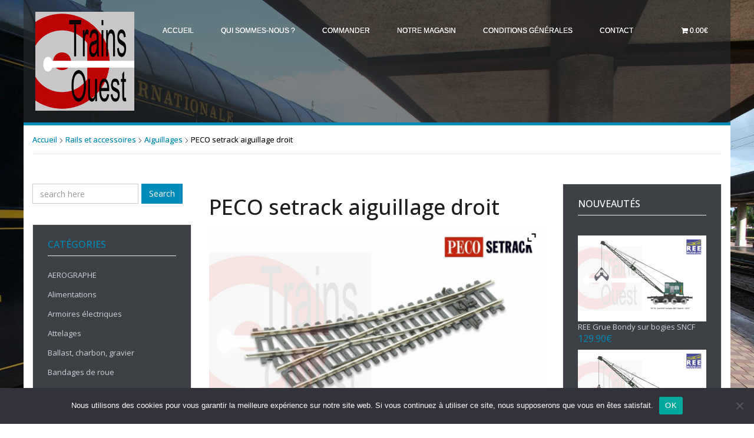

--- FILE ---
content_type: text/html; charset=UTF-8
request_url: https://trains-ouest.fr/produit/peco-setrack-aiguillage-droit/
body_size: 29176
content:
<!DOCTYPE html>
<html lang="fr-FR" prefix="og: https://ogp.me/ns#">
<head>
<meta charset="UTF-8">
<meta name="viewport" content="width=device-width, initial-scale=1">
<link rel="profile" href="http://gmpg.org/xfn/11">
<link rel="pingback" href="https://trains-ouest.fr/xmlrpc.php">
<script>window._wca = window._wca || [];</script>

<!-- Optimisation des moteurs de recherche par Rank Math - https://rankmath.com/ -->
<title>PECO setrack aiguillage droit - Trains Ouest</title>
<meta name="description" content="Désignation : aiguillage droit avec éclisses Marque : PECO Référence : ST240 Pointe de cœur : isolée &quot;insulfrog&quot; Code : 100 Rayon : (2) 438 mm Angle : 22.5° Longueur : 168 mm Échelle: HO"/>
<meta name="robots" content="follow, index, max-snippet:-1, max-video-preview:-1, max-image-preview:large"/>
<link rel="canonical" href="https://trains-ouest.fr/produit/peco-setrack-aiguillage-droit/" />
<meta property="og:locale" content="fr_FR" />
<meta property="og:type" content="product" />
<meta property="og:title" content="PECO setrack aiguillage droit - Trains Ouest" />
<meta property="og:description" content="Désignation : aiguillage droit avec éclisses Marque : PECO Référence : ST240 Pointe de cœur : isolée &quot;insulfrog&quot; Code : 100 Rayon : (2) 438 mm Angle : 22.5° Longueur : 168 mm Échelle: HO" />
<meta property="og:url" content="https://trains-ouest.fr/produit/peco-setrack-aiguillage-droit/" />
<meta property="og:site_name" content="Trains Ouest" />
<meta property="og:updated_time" content="2025-12-18T14:45:26+01:00" />
<meta property="og:image" content="https://trains-ouest.fr/wp-content/uploads/2020/03/peco-st240-1.jpg" />
<meta property="og:image:secure_url" content="https://trains-ouest.fr/wp-content/uploads/2020/03/peco-st240-1.jpg" />
<meta property="og:image:width" content="1200" />
<meta property="og:image:height" content="800" />
<meta property="og:image:alt" content="PECO setrack aiguillage droit" />
<meta property="og:image:type" content="image/jpeg" />
<meta property="product:brand" content="PECO" />
<meta property="product:price:amount" content="22.70" />
<meta property="product:price:currency" content="EUR" />
<meta property="product:availability" content="instock" />
<meta name="twitter:card" content="summary_large_image" />
<meta name="twitter:title" content="PECO setrack aiguillage droit - Trains Ouest" />
<meta name="twitter:description" content="Désignation : aiguillage droit avec éclisses Marque : PECO Référence : ST240 Pointe de cœur : isolée &quot;insulfrog&quot; Code : 100 Rayon : (2) 438 mm Angle : 22.5° Longueur : 168 mm Échelle: HO" />
<meta name="twitter:image" content="https://trains-ouest.fr/wp-content/uploads/2020/03/peco-st240-1.jpg" />
<meta name="twitter:label1" content="Prix" />
<meta name="twitter:data1" content="22.70&euro;" />
<meta name="twitter:label2" content="Disponibilité" />
<meta name="twitter:data2" content="4 en stock" />
<script type="application/ld+json" class="rank-math-schema">{"@context":"https://schema.org","@graph":[{"@type":"Organization","@id":"https://trains-ouest.fr/#organization","name":"Trains Ouest","url":"https://trains-ouest.fr","logo":{"@type":"ImageObject","@id":"https://trains-ouest.fr/#logo","url":"https://trains-ouest.fr/wp-content/uploads/2015/06/logo-trains-ouest-1.jpg","contentUrl":"https://trains-ouest.fr/wp-content/uploads/2015/06/logo-trains-ouest-1.jpg","caption":"Trains Ouest","inLanguage":"fr-FR","width":"300","height":"300"}},{"@type":"WebSite","@id":"https://trains-ouest.fr/#website","url":"https://trains-ouest.fr","name":"Trains Ouest","publisher":{"@id":"https://trains-ouest.fr/#organization"},"inLanguage":"fr-FR"},{"@type":"ImageObject","@id":"https://trains-ouest.fr/wp-content/uploads/2020/03/peco-st240-1.jpg","url":"https://trains-ouest.fr/wp-content/uploads/2020/03/peco-st240-1.jpg","width":"1200","height":"800","inLanguage":"fr-FR"},{"@type":"ItemPage","@id":"https://trains-ouest.fr/produit/peco-setrack-aiguillage-droit/#webpage","url":"https://trains-ouest.fr/produit/peco-setrack-aiguillage-droit/","name":"PECO setrack aiguillage droit - Trains Ouest","datePublished":"2020-03-14T11:11:24+01:00","dateModified":"2025-12-18T14:45:26+01:00","isPartOf":{"@id":"https://trains-ouest.fr/#website"},"primaryImageOfPage":{"@id":"https://trains-ouest.fr/wp-content/uploads/2020/03/peco-st240-1.jpg"},"inLanguage":"fr-FR"},{"@type":"Product","brand":{"@type":"Brand","name":"PECO"},"name":"PECO setrack aiguillage droit - Trains Ouest","description":"D\u00e9signation : aiguillage droit avec \u00e9clisses Marque : PECO R\u00e9f\u00e9rence : ST240 Pointe de c\u0153ur : isol\u00e9e \"insulfrog\" Code : 100 Rayon : (2) 438 mm Angle : 22.5\u00b0 Longueur : 168 mm \u00c9chelle: HO","sku":"PEST240","category":"Rails et accessoires &gt; Aiguillages","mainEntityOfPage":{"@id":"https://trains-ouest.fr/produit/peco-setrack-aiguillage-droit/#webpage"},"image":[{"@type":"ImageObject","url":"https://trains-ouest.fr/wp-content/uploads/2020/03/peco-st240-1.jpg","height":"800","width":"1200"}],"offers":{"@type":"Offer","price":"22.70","priceCurrency":"EUR","priceValidUntil":"2027-12-31","availability":"http://schema.org/InStock","itemCondition":"NewCondition","url":"https://trains-ouest.fr/produit/peco-setrack-aiguillage-droit/","seller":{"@type":"Organization","@id":"https://trains-ouest.fr/","name":"Trains Ouest","url":"https://trains-ouest.fr","logo":"https://trains-ouest.fr/wp-content/uploads/2015/06/logo-trains-ouest-1.jpg"},"priceSpecification":{"price":"22.70","priceCurrency":"EUR","valueAddedTaxIncluded":"true"}},"@id":"https://trains-ouest.fr/produit/peco-setrack-aiguillage-droit/#richSnippet"}]}</script>
<!-- /Extension Rank Math WordPress SEO -->

<link rel='dns-prefetch' href='//stats.wp.com' />
<link rel='dns-prefetch' href='//fonts.googleapis.com' />
<link rel="alternate" type="application/rss+xml" title="Trains Ouest &raquo; Flux" href="https://trains-ouest.fr/feed/" />
<link rel="alternate" type="application/rss+xml" title="Trains Ouest &raquo; Flux des commentaires" href="https://trains-ouest.fr/comments/feed/" />
<link rel="alternate" title="oEmbed (JSON)" type="application/json+oembed" href="https://trains-ouest.fr/wp-json/oembed/1.0/embed?url=https%3A%2F%2Ftrains-ouest.fr%2Fproduit%2Fpeco-setrack-aiguillage-droit%2F" />
<link rel="alternate" title="oEmbed (XML)" type="text/xml+oembed" href="https://trains-ouest.fr/wp-json/oembed/1.0/embed?url=https%3A%2F%2Ftrains-ouest.fr%2Fproduit%2Fpeco-setrack-aiguillage-droit%2F&#038;format=xml" />
<style id='wp-img-auto-sizes-contain-inline-css' type='text/css'>
img:is([sizes=auto i],[sizes^="auto," i]){contain-intrinsic-size:3000px 1500px}
/*# sourceURL=wp-img-auto-sizes-contain-inline-css */
</style>
<link rel='stylesheet' id='font-awesome-css' href='https://trains-ouest.fr/wp-content/plugins/pagination-styler-for-woocommerce/berocket/assets/css/font-awesome.min.css' type='text/css' media='all' />
<style id='font-awesome-inline-css' type='text/css'>
[data-font="FontAwesome"]:before {font-family: 'FontAwesome' !important;content: attr(data-icon) !important;speak: none !important;font-weight: normal !important;font-variant: normal !important;text-transform: none !important;line-height: 1 !important;font-style: normal !important;-webkit-font-smoothing: antialiased !important;-moz-osx-font-smoothing: grayscale !important;}
/*# sourceURL=font-awesome-inline-css */
</style>
<link rel='stylesheet' id='berocket_pagination_style-css' href='https://trains-ouest.fr/wp-content/plugins/pagination-styler-for-woocommerce/css/pagination.css' type='text/css' media='all' />
<link rel='stylesheet' id='themecomplete-fontawesome-css' href='https://trains-ouest.fr/wp-content/plugins/woocommerce-tm-extra-product-options/assets/css/fontawesome.css' type='text/css' media='screen' />
<link rel='stylesheet' id='themecomplete-animate-css' href='https://trains-ouest.fr/wp-content/plugins/woocommerce-tm-extra-product-options/assets/css/animate.css' type='text/css' media='all' />
<link rel='stylesheet' id='themecomplete-epo-css' href='https://trains-ouest.fr/wp-content/plugins/woocommerce-tm-extra-product-options/assets/css/tm-epo.css' type='text/css' media='all' />
<style id='wp-emoji-styles-inline-css' type='text/css'>

	img.wp-smiley, img.emoji {
		display: inline !important;
		border: none !important;
		box-shadow: none !important;
		height: 1em !important;
		width: 1em !important;
		margin: 0 0.07em !important;
		vertical-align: -0.1em !important;
		background: none !important;
		padding: 0 !important;
	}
/*# sourceURL=wp-emoji-styles-inline-css */
</style>
<style id='wp-block-library-inline-css' type='text/css'>
:root{--wp-block-synced-color:#7a00df;--wp-block-synced-color--rgb:122,0,223;--wp-bound-block-color:var(--wp-block-synced-color);--wp-editor-canvas-background:#ddd;--wp-admin-theme-color:#007cba;--wp-admin-theme-color--rgb:0,124,186;--wp-admin-theme-color-darker-10:#006ba1;--wp-admin-theme-color-darker-10--rgb:0,107,160.5;--wp-admin-theme-color-darker-20:#005a87;--wp-admin-theme-color-darker-20--rgb:0,90,135;--wp-admin-border-width-focus:2px}@media (min-resolution:192dpi){:root{--wp-admin-border-width-focus:1.5px}}.wp-element-button{cursor:pointer}:root .has-very-light-gray-background-color{background-color:#eee}:root .has-very-dark-gray-background-color{background-color:#313131}:root .has-very-light-gray-color{color:#eee}:root .has-very-dark-gray-color{color:#313131}:root .has-vivid-green-cyan-to-vivid-cyan-blue-gradient-background{background:linear-gradient(135deg,#00d084,#0693e3)}:root .has-purple-crush-gradient-background{background:linear-gradient(135deg,#34e2e4,#4721fb 50%,#ab1dfe)}:root .has-hazy-dawn-gradient-background{background:linear-gradient(135deg,#faaca8,#dad0ec)}:root .has-subdued-olive-gradient-background{background:linear-gradient(135deg,#fafae1,#67a671)}:root .has-atomic-cream-gradient-background{background:linear-gradient(135deg,#fdd79a,#004a59)}:root .has-nightshade-gradient-background{background:linear-gradient(135deg,#330968,#31cdcf)}:root .has-midnight-gradient-background{background:linear-gradient(135deg,#020381,#2874fc)}:root{--wp--preset--font-size--normal:16px;--wp--preset--font-size--huge:42px}.has-regular-font-size{font-size:1em}.has-larger-font-size{font-size:2.625em}.has-normal-font-size{font-size:var(--wp--preset--font-size--normal)}.has-huge-font-size{font-size:var(--wp--preset--font-size--huge)}.has-text-align-center{text-align:center}.has-text-align-left{text-align:left}.has-text-align-right{text-align:right}.has-fit-text{white-space:nowrap!important}#end-resizable-editor-section{display:none}.aligncenter{clear:both}.items-justified-left{justify-content:flex-start}.items-justified-center{justify-content:center}.items-justified-right{justify-content:flex-end}.items-justified-space-between{justify-content:space-between}.screen-reader-text{border:0;clip-path:inset(50%);height:1px;margin:-1px;overflow:hidden;padding:0;position:absolute;width:1px;word-wrap:normal!important}.screen-reader-text:focus{background-color:#ddd;clip-path:none;color:#444;display:block;font-size:1em;height:auto;left:5px;line-height:normal;padding:15px 23px 14px;text-decoration:none;top:5px;width:auto;z-index:100000}html :where(.has-border-color){border-style:solid}html :where([style*=border-top-color]){border-top-style:solid}html :where([style*=border-right-color]){border-right-style:solid}html :where([style*=border-bottom-color]){border-bottom-style:solid}html :where([style*=border-left-color]){border-left-style:solid}html :where([style*=border-width]){border-style:solid}html :where([style*=border-top-width]){border-top-style:solid}html :where([style*=border-right-width]){border-right-style:solid}html :where([style*=border-bottom-width]){border-bottom-style:solid}html :where([style*=border-left-width]){border-left-style:solid}html :where(img[class*=wp-image-]){height:auto;max-width:100%}:where(figure){margin:0 0 1em}html :where(.is-position-sticky){--wp-admin--admin-bar--position-offset:var(--wp-admin--admin-bar--height,0px)}@media screen and (max-width:600px){html :where(.is-position-sticky){--wp-admin--admin-bar--position-offset:0px}}

/*# sourceURL=wp-block-library-inline-css */
</style><style id='global-styles-inline-css' type='text/css'>
:root{--wp--preset--aspect-ratio--square: 1;--wp--preset--aspect-ratio--4-3: 4/3;--wp--preset--aspect-ratio--3-4: 3/4;--wp--preset--aspect-ratio--3-2: 3/2;--wp--preset--aspect-ratio--2-3: 2/3;--wp--preset--aspect-ratio--16-9: 16/9;--wp--preset--aspect-ratio--9-16: 9/16;--wp--preset--color--black: #000000;--wp--preset--color--cyan-bluish-gray: #abb8c3;--wp--preset--color--white: #ffffff;--wp--preset--color--pale-pink: #f78da7;--wp--preset--color--vivid-red: #cf2e2e;--wp--preset--color--luminous-vivid-orange: #ff6900;--wp--preset--color--luminous-vivid-amber: #fcb900;--wp--preset--color--light-green-cyan: #7bdcb5;--wp--preset--color--vivid-green-cyan: #00d084;--wp--preset--color--pale-cyan-blue: #8ed1fc;--wp--preset--color--vivid-cyan-blue: #0693e3;--wp--preset--color--vivid-purple: #9b51e0;--wp--preset--gradient--vivid-cyan-blue-to-vivid-purple: linear-gradient(135deg,rgb(6,147,227) 0%,rgb(155,81,224) 100%);--wp--preset--gradient--light-green-cyan-to-vivid-green-cyan: linear-gradient(135deg,rgb(122,220,180) 0%,rgb(0,208,130) 100%);--wp--preset--gradient--luminous-vivid-amber-to-luminous-vivid-orange: linear-gradient(135deg,rgb(252,185,0) 0%,rgb(255,105,0) 100%);--wp--preset--gradient--luminous-vivid-orange-to-vivid-red: linear-gradient(135deg,rgb(255,105,0) 0%,rgb(207,46,46) 100%);--wp--preset--gradient--very-light-gray-to-cyan-bluish-gray: linear-gradient(135deg,rgb(238,238,238) 0%,rgb(169,184,195) 100%);--wp--preset--gradient--cool-to-warm-spectrum: linear-gradient(135deg,rgb(74,234,220) 0%,rgb(151,120,209) 20%,rgb(207,42,186) 40%,rgb(238,44,130) 60%,rgb(251,105,98) 80%,rgb(254,248,76) 100%);--wp--preset--gradient--blush-light-purple: linear-gradient(135deg,rgb(255,206,236) 0%,rgb(152,150,240) 100%);--wp--preset--gradient--blush-bordeaux: linear-gradient(135deg,rgb(254,205,165) 0%,rgb(254,45,45) 50%,rgb(107,0,62) 100%);--wp--preset--gradient--luminous-dusk: linear-gradient(135deg,rgb(255,203,112) 0%,rgb(199,81,192) 50%,rgb(65,88,208) 100%);--wp--preset--gradient--pale-ocean: linear-gradient(135deg,rgb(255,245,203) 0%,rgb(182,227,212) 50%,rgb(51,167,181) 100%);--wp--preset--gradient--electric-grass: linear-gradient(135deg,rgb(202,248,128) 0%,rgb(113,206,126) 100%);--wp--preset--gradient--midnight: linear-gradient(135deg,rgb(2,3,129) 0%,rgb(40,116,252) 100%);--wp--preset--font-size--small: 13px;--wp--preset--font-size--medium: 20px;--wp--preset--font-size--large: 36px;--wp--preset--font-size--x-large: 42px;--wp--preset--spacing--20: 0.44rem;--wp--preset--spacing--30: 0.67rem;--wp--preset--spacing--40: 1rem;--wp--preset--spacing--50: 1.5rem;--wp--preset--spacing--60: 2.25rem;--wp--preset--spacing--70: 3.38rem;--wp--preset--spacing--80: 5.06rem;--wp--preset--shadow--natural: 6px 6px 9px rgba(0, 0, 0, 0.2);--wp--preset--shadow--deep: 12px 12px 50px rgba(0, 0, 0, 0.4);--wp--preset--shadow--sharp: 6px 6px 0px rgba(0, 0, 0, 0.2);--wp--preset--shadow--outlined: 6px 6px 0px -3px rgb(255, 255, 255), 6px 6px rgb(0, 0, 0);--wp--preset--shadow--crisp: 6px 6px 0px rgb(0, 0, 0);}:where(.is-layout-flex){gap: 0.5em;}:where(.is-layout-grid){gap: 0.5em;}body .is-layout-flex{display: flex;}.is-layout-flex{flex-wrap: wrap;align-items: center;}.is-layout-flex > :is(*, div){margin: 0;}body .is-layout-grid{display: grid;}.is-layout-grid > :is(*, div){margin: 0;}:where(.wp-block-columns.is-layout-flex){gap: 2em;}:where(.wp-block-columns.is-layout-grid){gap: 2em;}:where(.wp-block-post-template.is-layout-flex){gap: 1.25em;}:where(.wp-block-post-template.is-layout-grid){gap: 1.25em;}.has-black-color{color: var(--wp--preset--color--black) !important;}.has-cyan-bluish-gray-color{color: var(--wp--preset--color--cyan-bluish-gray) !important;}.has-white-color{color: var(--wp--preset--color--white) !important;}.has-pale-pink-color{color: var(--wp--preset--color--pale-pink) !important;}.has-vivid-red-color{color: var(--wp--preset--color--vivid-red) !important;}.has-luminous-vivid-orange-color{color: var(--wp--preset--color--luminous-vivid-orange) !important;}.has-luminous-vivid-amber-color{color: var(--wp--preset--color--luminous-vivid-amber) !important;}.has-light-green-cyan-color{color: var(--wp--preset--color--light-green-cyan) !important;}.has-vivid-green-cyan-color{color: var(--wp--preset--color--vivid-green-cyan) !important;}.has-pale-cyan-blue-color{color: var(--wp--preset--color--pale-cyan-blue) !important;}.has-vivid-cyan-blue-color{color: var(--wp--preset--color--vivid-cyan-blue) !important;}.has-vivid-purple-color{color: var(--wp--preset--color--vivid-purple) !important;}.has-black-background-color{background-color: var(--wp--preset--color--black) !important;}.has-cyan-bluish-gray-background-color{background-color: var(--wp--preset--color--cyan-bluish-gray) !important;}.has-white-background-color{background-color: var(--wp--preset--color--white) !important;}.has-pale-pink-background-color{background-color: var(--wp--preset--color--pale-pink) !important;}.has-vivid-red-background-color{background-color: var(--wp--preset--color--vivid-red) !important;}.has-luminous-vivid-orange-background-color{background-color: var(--wp--preset--color--luminous-vivid-orange) !important;}.has-luminous-vivid-amber-background-color{background-color: var(--wp--preset--color--luminous-vivid-amber) !important;}.has-light-green-cyan-background-color{background-color: var(--wp--preset--color--light-green-cyan) !important;}.has-vivid-green-cyan-background-color{background-color: var(--wp--preset--color--vivid-green-cyan) !important;}.has-pale-cyan-blue-background-color{background-color: var(--wp--preset--color--pale-cyan-blue) !important;}.has-vivid-cyan-blue-background-color{background-color: var(--wp--preset--color--vivid-cyan-blue) !important;}.has-vivid-purple-background-color{background-color: var(--wp--preset--color--vivid-purple) !important;}.has-black-border-color{border-color: var(--wp--preset--color--black) !important;}.has-cyan-bluish-gray-border-color{border-color: var(--wp--preset--color--cyan-bluish-gray) !important;}.has-white-border-color{border-color: var(--wp--preset--color--white) !important;}.has-pale-pink-border-color{border-color: var(--wp--preset--color--pale-pink) !important;}.has-vivid-red-border-color{border-color: var(--wp--preset--color--vivid-red) !important;}.has-luminous-vivid-orange-border-color{border-color: var(--wp--preset--color--luminous-vivid-orange) !important;}.has-luminous-vivid-amber-border-color{border-color: var(--wp--preset--color--luminous-vivid-amber) !important;}.has-light-green-cyan-border-color{border-color: var(--wp--preset--color--light-green-cyan) !important;}.has-vivid-green-cyan-border-color{border-color: var(--wp--preset--color--vivid-green-cyan) !important;}.has-pale-cyan-blue-border-color{border-color: var(--wp--preset--color--pale-cyan-blue) !important;}.has-vivid-cyan-blue-border-color{border-color: var(--wp--preset--color--vivid-cyan-blue) !important;}.has-vivid-purple-border-color{border-color: var(--wp--preset--color--vivid-purple) !important;}.has-vivid-cyan-blue-to-vivid-purple-gradient-background{background: var(--wp--preset--gradient--vivid-cyan-blue-to-vivid-purple) !important;}.has-light-green-cyan-to-vivid-green-cyan-gradient-background{background: var(--wp--preset--gradient--light-green-cyan-to-vivid-green-cyan) !important;}.has-luminous-vivid-amber-to-luminous-vivid-orange-gradient-background{background: var(--wp--preset--gradient--luminous-vivid-amber-to-luminous-vivid-orange) !important;}.has-luminous-vivid-orange-to-vivid-red-gradient-background{background: var(--wp--preset--gradient--luminous-vivid-orange-to-vivid-red) !important;}.has-very-light-gray-to-cyan-bluish-gray-gradient-background{background: var(--wp--preset--gradient--very-light-gray-to-cyan-bluish-gray) !important;}.has-cool-to-warm-spectrum-gradient-background{background: var(--wp--preset--gradient--cool-to-warm-spectrum) !important;}.has-blush-light-purple-gradient-background{background: var(--wp--preset--gradient--blush-light-purple) !important;}.has-blush-bordeaux-gradient-background{background: var(--wp--preset--gradient--blush-bordeaux) !important;}.has-luminous-dusk-gradient-background{background: var(--wp--preset--gradient--luminous-dusk) !important;}.has-pale-ocean-gradient-background{background: var(--wp--preset--gradient--pale-ocean) !important;}.has-electric-grass-gradient-background{background: var(--wp--preset--gradient--electric-grass) !important;}.has-midnight-gradient-background{background: var(--wp--preset--gradient--midnight) !important;}.has-small-font-size{font-size: var(--wp--preset--font-size--small) !important;}.has-medium-font-size{font-size: var(--wp--preset--font-size--medium) !important;}.has-large-font-size{font-size: var(--wp--preset--font-size--large) !important;}.has-x-large-font-size{font-size: var(--wp--preset--font-size--x-large) !important;}
/*# sourceURL=global-styles-inline-css */
</style>

<style id='classic-theme-styles-inline-css' type='text/css'>
/*! This file is auto-generated */
.wp-block-button__link{color:#fff;background-color:#32373c;border-radius:9999px;box-shadow:none;text-decoration:none;padding:calc(.667em + 2px) calc(1.333em + 2px);font-size:1.125em}.wp-block-file__button{background:#32373c;color:#fff;text-decoration:none}
/*# sourceURL=/wp-includes/css/classic-themes.min.css */
</style>
<link rel='stylesheet' id='cookie-notice-front-css' href='https://trains-ouest.fr/wp-content/plugins/cookie-notice/css/front.min.css' type='text/css' media='all' />
<link rel='stylesheet' id='owl.carousel.css-css' href='https://trains-ouest.fr/wp-content/plugins/oldshowcase-visual-composer-addon/assets/css/owl.carousel.min.css' type='text/css' media='' />
<link rel='stylesheet' id='owl.theme.css-css' href='https://trains-ouest.fr/wp-content/plugins/oldshowcase-visual-composer-addon/assets/css/owl.theme.min.css' type='text/css' media='' />
<link rel='stylesheet' id='sc.vc.addon.style-css' href='https://trains-ouest.fr/wp-content/plugins/oldshowcase-visual-composer-addon/assets/css/style.min.css' type='text/css' media='' />
<link rel='stylesheet' id='wpbforwpbakery-main-css' href='https://trains-ouest.fr/wp-content/plugins/wc-builder//assets/css/main.css' type='text/css' media='all' />
<style id='wpbforwpbakery-main-inline-css' type='text/css'>

  			.wpbforwpbakery_archive .vc_row.wpb_row.vc_row-fluid,
  			.wpbforwpbakery-single-product .vc_row.wpb_row.vc_row-fluid,
  			.wpbforwpbakery-page-template .vc_row.wpb_row.vc_row-fluid{
  				max-width: 1170px;
  				margin: 0 auto;
  			}
  			.wpbforwpbakery_archive .vc_row.wpb_row.vc_row-fluid[data-vc-full-width='true'],
  			.wpbforwpbakery-single-product .vc_row.wpb_row.vc_row-fluid[data-vc-full-width='true'],
  			.wpbforwpbakery-page-template .vc_row.wpb_row.vc_row-fluid[data-vc-full-width='true']{
				max-width:100%;
  			}
   	   
/*# sourceURL=wpbforwpbakery-main-inline-css */
</style>
<link rel='stylesheet' id='woob-bootstrap-style-css' href='https://trains-ouest.fr/wp-content/plugins/woo-brand/css/framework/bootstrap.css' type='text/css' media='all' />
<link rel='stylesheet' id='woob-front-end-style-css' href='https://trains-ouest.fr/wp-content/plugins/woo-brand/css/front-style.css' type='text/css' media='all' />
<link rel='stylesheet' id='woob-dropdown-style-css' href='https://trains-ouest.fr/wp-content/plugins/woo-brand/css/msdropdown/dd.css' type='text/css' media='all' />
<link rel='stylesheet' id='woob-carousel-style-css' href='https://trains-ouest.fr/wp-content/plugins/woo-brand/css/carousel/slick.css' type='text/css' media='all' />
<link rel='stylesheet' id='woob-scroller-style-css' href='https://trains-ouest.fr/wp-content/plugins/woo-brand/css/scroll/tinyscroller.css' type='text/css' media='all' />
<link rel='stylesheet' id='woob-tooltip-style-css' href='https://trains-ouest.fr/wp-content/plugins/woo-brand/css/tooltip/tipsy.css' type='text/css' media='all' />
<link rel='stylesheet' id='wpmenucart-icons-css' href='https://trains-ouest.fr/wp-content/plugins/woocommerce-menu-bar-cart/assets/css/wpmenucart-icons.min.css' type='text/css' media='all' />
<style id='wpmenucart-icons-inline-css' type='text/css'>
@font-face{font-family:WPMenuCart;src:url(https://trains-ouest.fr/wp-content/plugins/woocommerce-menu-bar-cart/assets/fonts/WPMenuCart.eot);src:url(https://trains-ouest.fr/wp-content/plugins/woocommerce-menu-bar-cart/assets/fonts/WPMenuCart.eot?#iefix) format('embedded-opentype'),url(https://trains-ouest.fr/wp-content/plugins/woocommerce-menu-bar-cart/assets/fonts/WPMenuCart.woff2) format('woff2'),url(https://trains-ouest.fr/wp-content/plugins/woocommerce-menu-bar-cart/assets/fonts/WPMenuCart.woff) format('woff'),url(https://trains-ouest.fr/wp-content/plugins/woocommerce-menu-bar-cart/assets/fonts/WPMenuCart.ttf) format('truetype'),url(https://trains-ouest.fr/wp-content/plugins/woocommerce-menu-bar-cart/assets/fonts/WPMenuCart.svg#WPMenuCart) format('svg');font-weight:400;font-style:normal;font-display:swap}
/*# sourceURL=wpmenucart-icons-inline-css */
</style>
<link rel='stylesheet' id='wpmenucart-css' href='https://trains-ouest.fr/wp-content/plugins/woocommerce-menu-bar-cart/assets/css/wpmenucart-main.min.css' type='text/css' media='all' />
<link rel='stylesheet' id='woocommerce-layout-css' href='https://trains-ouest.fr/wp-content/plugins/woocommerce/assets/css/woocommerce-layout.css' type='text/css' media='all' />
<style id='woocommerce-layout-inline-css' type='text/css'>

	.infinite-scroll .woocommerce-pagination {
		display: none;
	}
/*# sourceURL=woocommerce-layout-inline-css */
</style>
<link rel='stylesheet' id='woocommerce-smallscreen-css' href='https://trains-ouest.fr/wp-content/plugins/woocommerce/assets/css/woocommerce-smallscreen.css' type='text/css' media='only screen and (max-width: 768px)' />
<link rel='stylesheet' id='woocommerce-general-css' href='https://trains-ouest.fr/wp-content/plugins/woocommerce/assets/css/woocommerce.css' type='text/css' media='all' />
<style id='woocommerce-inline-inline-css' type='text/css'>
.woocommerce form .form-row .required { visibility: visible; }
/*# sourceURL=woocommerce-inline-inline-css */
</style>
<link rel='stylesheet' id='brands-styles-css' href='https://trains-ouest.fr/wp-content/plugins/woocommerce/assets/css/brands.css' type='text/css' media='all' />
<link rel='stylesheet' id='s7t-open-sans-css' href='https://fonts.googleapis.com/css?family=Open+Sans%3A400%2C700%2C500&#038;ver=6.9' type='text/css' media='all' />
<link rel='stylesheet' id='s7t-bootstrap-css' href='https://trains-ouest.fr/wp-content/themes/bigc/assets/css/lib/bootstrap.min.css' type='text/css' media='all' />
<link rel='stylesheet' id='s7t-font-awesome-css' href='https://trains-ouest.fr/wp-content/themes/bigc/assets/css/lib/font-awesome.min.css' type='text/css' media='all' />
<link rel='stylesheet' id='s7t-theme-unitest-css' href='https://trains-ouest.fr/wp-content/themes/bigc/assets/css/theme-unitest.css' type='text/css' media='all' />
<link rel='stylesheet' id='s7t-font-linearicons-css' href='https://trains-ouest.fr/wp-content/themes/bigc/assets/css/lib/font-linearicons.css' type='text/css' media='all' />
<link rel='stylesheet' id='s7t-bootstrap-theme-css' href='https://trains-ouest.fr/wp-content/themes/bigc/assets/css/lib/bootstrap-theme.css' type='text/css' media='all' />
<link rel='stylesheet' id='s7t-fancybox-css' href='https://trains-ouest.fr/wp-content/themes/bigc/assets/css/lib/jquery.fancybox.css' type='text/css' media='all' />
<link rel='stylesheet' id='s7t-jquery-ui-css' href='https://trains-ouest.fr/wp-content/themes/bigc/assets/css/lib/jquery-ui.css' type='text/css' media='all' />
<link rel='stylesheet' id='s7t-owl-carousel-css' href='https://trains-ouest.fr/wp-content/themes/bigc/assets/css/lib/owl.carousel.css' type='text/css' media='all' />
<link rel='stylesheet' id='s7t-owl-transitions-css' href='https://trains-ouest.fr/wp-content/themes/bigc/assets/css/lib/owl.transitions.css' type='text/css' media='all' />
<link rel='stylesheet' id='s7t-owl-theme-css' href='https://trains-ouest.fr/wp-content/themes/bigc/assets/css/lib/owl.theme.css' type='text/css' media='all' />
<link rel='stylesheet' id='s7t-style-piechart-css' href='https://trains-ouest.fr/wp-content/themes/bigc/assets/css/lib/PieChart.css' type='text/css' media='all' />
<link rel='stylesheet' id='mCustomScrollbar-css' href='https://trains-ouest.fr/wp-content/themes/bigc/assets/css/lib/jquery.mCustomScrollbar.css' type='text/css' media='all' />
<link rel='stylesheet' id='s7t-theme-css' href='https://trains-ouest.fr/wp-content/themes/bigc/assets/css/lib/theme.css' type='text/css' media='all' />
<link rel='stylesheet' id='s7t-theme-style-css' href='https://trains-ouest.fr/wp-content/themes/bigc/assets/css/style.css' type='text/css' media='all' />
<link rel='stylesheet' id='s7t-responsive-css' href='https://trains-ouest.fr/wp-content/themes/bigc/assets/css/lib/responsive.css' type='text/css' media='all' />
<link rel='stylesheet' id='s7t-default-css' href='https://trains-ouest.fr/wp-content/themes/bigc/style.css' type='text/css' media='all' />
<link rel='stylesheet' id='ywzm-prettyPhoto-css' href='//trains-ouest.fr/wp-content/plugins/woocommerce/assets/css/prettyPhoto.css' type='text/css' media='all' />
<style id='ywzm-prettyPhoto-inline-css' type='text/css'>

                    div.pp_woocommerce a.pp_contract, div.pp_woocommerce a.pp_expand{
                        content: unset !important;
                        background-color: white;
                        width: 25px;
                        height: 25px;
                        margin-top: 5px;
						margin-left: 5px;
                    }

                    div.pp_woocommerce a.pp_contract, div.pp_woocommerce a.pp_expand:hover{
                        background-color: white;
                    }
                     div.pp_woocommerce a.pp_contract, div.pp_woocommerce a.pp_contract:hover{
                        background-color: white;
                    }

                    a.pp_expand:before, a.pp_contract:before{
                    content: unset !important;
                    }

                     a.pp_expand .expand-button-hidden svg, a.pp_contract .expand-button-hidden svg{
                       width: 25px;
                       height: 25px;
                       padding: 5px;
					}

					.expand-button-hidden path{
                       fill: black;
					}

                    
/*# sourceURL=ywzm-prettyPhoto-inline-css */
</style>
<link rel='stylesheet' id='ywzm-magnifier-css' href='https://trains-ouest.fr/wp-content/plugins/yith-woocommerce-zoom-magnifier/assets/css/yith_magnifier.css' type='text/css' media='all' />
<link rel='stylesheet' id='ywzm_frontend-css' href='https://trains-ouest.fr/wp-content/plugins/yith-woocommerce-zoom-magnifier/assets/css/frontend.css' type='text/css' media='all' />
<style id='ywzm_frontend-inline-css' type='text/css'>

                    #slider-prev, #slider-next {
                        background-color: white;
                        border: 2px solid black;
                        width:25px !important;
                        height:25px !important;
                    }

                    .yith_slider_arrow span{
                        width:25px !important;
                        height:25px !important;
                    }
                    
                    #slider-prev:hover, #slider-next:hover {
                        background-color: white;
                        border: 2px solid black;
                    }
                    
                   .thumbnails.slider path:hover {
                        fill:black;
                    }
                    
                    .thumbnails.slider path {
                        fill:black;
                        width:25px !important;
                        height:25px !important;
                    }

                    .thumbnails.slider svg {
                       width: 22px;
                       height: 22px;
                    }

                    
                    a.yith_expand {
                     position: absolute;
                     z-index: 1000;
                     background-color: white;
                     width: 25px;
                     height: 25px;
                     top: 10px;
                     bottom: initial;
                     left: initial;
                     right: 10px;
                     border-radius: 0%;
                    }

                    .expand-button-hidden svg{
                       width: 25px;
                       height: 25px;
					}

					.expand-button-hidden path{
                       fill: black;
					}
                    
/*# sourceURL=ywzm_frontend-inline-css */
</style>
<script type="text/template" id="tmpl-variation-template">
	<div class="woocommerce-variation-description">{{{ data.variation.variation_description }}}</div>
	<div class="woocommerce-variation-price">{{{ data.variation.price_html }}}</div>
	<div class="woocommerce-variation-availability">{{{ data.variation.availability_html }}}</div>
</script>
<script type="text/template" id="tmpl-unavailable-variation-template">
	<p role="alert">Désolé, ce produit n&rsquo;est pas disponible. Veuillez choisir une combinaison différente.</p>
</script>
<script type="text/javascript" src="https://trains-ouest.fr/wp-includes/js/jquery/jquery.min.js" id="jquery-core-js"></script>
<script type="text/javascript" src="https://trains-ouest.fr/wp-includes/js/jquery/jquery-migrate.min.js" id="jquery-migrate-js"></script>
<script type="text/javascript" src="https://trains-ouest.fr/wp-content/plugins/pagination-styler-for-woocommerce/js/pagination_styler.js" id="berocket_pagination_script-js"></script>
<script type="text/javascript" id="cookie-notice-front-js-before">
/* <![CDATA[ */
var cnArgs = {"ajaxUrl":"https:\/\/trains-ouest.fr\/wp-admin\/admin-ajax.php","nonce":"e129dbefbf","hideEffect":"fade","position":"bottom","onScroll":false,"onScrollOffset":100,"onClick":false,"cookieName":"cookie_notice_accepted","cookieTime":2592000,"cookieTimeRejected":2592000,"globalCookie":false,"redirection":false,"cache":false,"revokeCookies":false,"revokeCookiesOpt":"automatic"};

//# sourceURL=cookie-notice-front-js-before
/* ]]> */
</script>
<script type="text/javascript" src="https://trains-ouest.fr/wp-content/plugins/cookie-notice/js/front.min.js" id="cookie-notice-front-js"></script>
<script type="text/javascript" src="https://trains-ouest.fr/wp-content/plugins/woo-brand/js/scroll/tinyscroller.js" id="woob-scrollbar-script-js"></script>
<script type="text/javascript" src="https://trains-ouest.fr/wp-content/plugins/woo-brand/js/tooltip/jquery.tipsy.js" id="woob-tooltip-script-js"></script>
<script type="text/javascript" id="woob-front-end-custom-script-js-extra">
/* <![CDATA[ */
var parameters = {"ajaxurl":"https://trains-ouest.fr/wp-admin/admin-ajax.php","template_url":""};
//# sourceURL=woob-front-end-custom-script-js-extra
/* ]]> */
</script>
<script type="text/javascript" src="https://trains-ouest.fr/wp-content/plugins/woo-brand/js/custom-js.js" id="woob-front-end-custom-script-js"></script>
<script type="text/javascript" src="https://trains-ouest.fr/wp-content/plugins/woocommerce/assets/js/jquery-blockui/jquery.blockUI.min.js" id="wc-jquery-blockui-js" data-wp-strategy="defer"></script>
<script type="text/javascript" id="wc-add-to-cart-js-extra">
/* <![CDATA[ */
var wc_add_to_cart_params = {"ajax_url":"/wp-admin/admin-ajax.php","wc_ajax_url":"/?wc-ajax=%%endpoint%%","i18n_view_cart":"Voir le panier","cart_url":"https://trains-ouest.fr/panier/","is_cart":"","cart_redirect_after_add":"no"};
//# sourceURL=wc-add-to-cart-js-extra
/* ]]> */
</script>
<script type="text/javascript" src="https://trains-ouest.fr/wp-content/plugins/woocommerce/assets/js/frontend/add-to-cart.min.js" id="wc-add-to-cart-js" data-wp-strategy="defer"></script>
<script type="text/javascript" id="wc-single-product-js-extra">
/* <![CDATA[ */
var wc_single_product_params = {"i18n_required_rating_text":"Veuillez s\u00e9lectionner une note","i18n_rating_options":["1\u00a0\u00e9toile sur 5","2\u00a0\u00e9toiles sur 5","3\u00a0\u00e9toiles sur 5","4\u00a0\u00e9toiles sur 5","5\u00a0\u00e9toiles sur 5"],"i18n_product_gallery_trigger_text":"Voir la galerie d\u2019images en plein \u00e9cran","review_rating_required":"yes","flexslider":{"rtl":false,"animation":"slide","smoothHeight":true,"directionNav":false,"controlNav":"thumbnails","slideshow":false,"animationSpeed":500,"animationLoop":false,"allowOneSlide":false},"zoom_enabled":"","zoom_options":[],"photoswipe_enabled":"","photoswipe_options":{"shareEl":false,"closeOnScroll":false,"history":false,"hideAnimationDuration":0,"showAnimationDuration":0},"flexslider_enabled":""};
//# sourceURL=wc-single-product-js-extra
/* ]]> */
</script>
<script type="text/javascript" src="https://trains-ouest.fr/wp-content/plugins/woocommerce/assets/js/frontend/single-product.min.js" id="wc-single-product-js" defer="defer" data-wp-strategy="defer"></script>
<script type="text/javascript" src="https://trains-ouest.fr/wp-content/plugins/woocommerce/assets/js/js-cookie/js.cookie.min.js" id="wc-js-cookie-js" defer="defer" data-wp-strategy="defer"></script>
<script type="text/javascript" id="woocommerce-js-extra">
/* <![CDATA[ */
var woocommerce_params = {"ajax_url":"/wp-admin/admin-ajax.php","wc_ajax_url":"/?wc-ajax=%%endpoint%%","i18n_password_show":"Afficher le mot de passe","i18n_password_hide":"Masquer le mot de passe"};
//# sourceURL=woocommerce-js-extra
/* ]]> */
</script>
<script type="text/javascript" src="https://trains-ouest.fr/wp-content/plugins/woocommerce/assets/js/frontend/woocommerce.min.js" id="woocommerce-js" defer="defer" data-wp-strategy="defer"></script>
<script type="text/javascript" src="https://trains-ouest.fr/wp-content/plugins/js_composer/assets/js/vendors/woocommerce-add-to-cart.js" id="vc_woocommerce-add-to-cart-js-js"></script>
<script type="text/javascript" id="kk-script-js-extra">
/* <![CDATA[ */
var fetchCartItems = {"ajax_url":"https://trains-ouest.fr/wp-admin/admin-ajax.php","action":"kk_wc_fetchcartitems","nonce":"d715cc4156","currency":"EUR"};
//# sourceURL=kk-script-js-extra
/* ]]> */
</script>
<script type="text/javascript" src="https://trains-ouest.fr/wp-content/plugins/kliken-marketing-for-google/assets/kk-script.js" id="kk-script-js"></script>
<script type="text/javascript" src="https://stats.wp.com/s-202603.js" id="woocommerce-analytics-js" defer="defer" data-wp-strategy="defer"></script>
<link rel="https://api.w.org/" href="https://trains-ouest.fr/wp-json/" /><link rel="alternate" title="JSON" type="application/json" href="https://trains-ouest.fr/wp-json/wp/v2/product/8079" /><link rel="EditURI" type="application/rsd+xml" title="RSD" href="https://trains-ouest.fr/xmlrpc.php?rsd" />
<meta name="generator" content="WordPress 6.9" />
<link rel='shortlink' href='https://trains-ouest.fr/?p=8079' />
        <script>
            var errorQueue = [];
            let timeout;

            var errorMessage = '';


            function isBot() {
                const bots = ['crawler', 'spider', 'baidu', 'duckduckgo', 'bot', 'googlebot', 'bingbot', 'facebook', 'slurp', 'twitter', 'yahoo'];
                const userAgent = navigator.userAgent.toLowerCase();
                return bots.some(bot => userAgent.includes(bot));
            }

            /*
            window.onerror = function(msg, url, line) {
            // window.addEventListener('error', function(event) {
                console.error("Linha 600");

                var errorMessage = [
                    'Message: ' + msg,
                    'URL: ' + url,
                    'Line: ' + line
                ].join(' - ');
                */


            // Captura erros síncronos e alguns assíncronos
            window.addEventListener('error', function(event) {
                var msg = event.message;
                if (msg === "Script error.") {
                    console.error("Script error detected - maybe problem cross-origin");
                    return;
                }
                errorMessage = [
                    'Message: ' + msg,
                    'URL: ' + event.filename,
                    'Line: ' + event.lineno
                ].join(' - ');
                if (isBot()) {
                    return;
                }
                errorQueue.push(errorMessage);
                handleErrorQueue();
            });

            // Captura rejeições de promessas
            window.addEventListener('unhandledrejection', function(event) {
                errorMessage = 'Promise Rejection: ' + (event.reason || 'Unknown reason');
                if (isBot()) {
                    return;
                }
                errorQueue.push(errorMessage);
                handleErrorQueue();
            });

            // Função auxiliar para gerenciar a fila de erros
            function handleErrorQueue() {
                if (errorQueue.length >= 5) {
                    sendErrorsToServer();
                } else {
                    clearTimeout(timeout);
                    timeout = setTimeout(sendErrorsToServer, 5000);
                }
            }





            function sendErrorsToServer() {
                if (errorQueue.length > 0) {
                    var message;
                    if (errorQueue.length === 1) {
                        // Se houver apenas um erro, mantenha o formato atual
                        message = errorQueue[0];
                    } else {
                        // Se houver múltiplos erros, use quebras de linha para separá-los
                        message = errorQueue.join('\n\n');
                    }
                    var xhr = new XMLHttpRequest();
                    var nonce = 'eee9235aa6';
                    var ajaxurl = 'https://trains-ouest.fr/wp-admin/admin-ajax.php?action=bill_minozzi_js_error_catched&_wpnonce=eee9235aa6';
                    xhr.open('POST', encodeURI(ajaxurl));
                    xhr.setRequestHeader('Content-Type', 'application/x-www-form-urlencoded');
                    xhr.onload = function() {
                        if (xhr.status === 200) {
                            // console.log('Success:', xhr.responseText);
                        } else {
                            console.log('Error:', xhr.status);
                        }
                    };
                    xhr.onerror = function() {
                        console.error('Request failed');
                    };
                    xhr.send('action=bill_minozzi_js_error_catched&_wpnonce=' + nonce + '&bill_js_error_catched=' + encodeURIComponent(message));
                    errorQueue = []; // Limpa a fila de erros após o envio
                }
            }

            function sendErrorsToServer() {
                if (errorQueue.length > 0) {
                    var message = errorQueue.join(' | ');
                    //console.error(message);
                    var xhr = new XMLHttpRequest();
                    var nonce = 'eee9235aa6';
                    var ajaxurl = 'https://trains-ouest.fr/wp-admin/admin-ajax.php?action=bill_minozzi_js_error_catched&_wpnonce=eee9235aa6'; // No need to esc_js here
                    xhr.open('POST', encodeURI(ajaxurl));
                    xhr.setRequestHeader('Content-Type', 'application/x-www-form-urlencoded');
                    xhr.onload = function() {
                        if (xhr.status === 200) {
                            //console.log('Success:::', xhr.responseText);
                        } else {
                            console.log('Error:', xhr.status);
                        }
                    };
                    xhr.onerror = function() {
                        console.error('Request failed');
                    };
                    xhr.send('action=bill_minozzi_js_error_catched&_wpnonce=' + nonce + '&bill_js_error_catched=' + encodeURIComponent(message));
                    errorQueue = []; // Clear the error queue after sending
                }
            }

            function sendErrorsToServer() {
                if (errorQueue.length > 0) {
                    var message = errorQueue.join('\n\n'); // Usa duas quebras de linha como separador
                    var xhr = new XMLHttpRequest();
                    var nonce = 'eee9235aa6';
                    var ajaxurl = 'https://trains-ouest.fr/wp-admin/admin-ajax.php?action=bill_minozzi_js_error_catched&_wpnonce=eee9235aa6';
                    xhr.open('POST', encodeURI(ajaxurl));
                    xhr.setRequestHeader('Content-Type', 'application/x-www-form-urlencoded');
                    xhr.onload = function() {
                        if (xhr.status === 200) {
                            // console.log('Success:', xhr.responseText);
                        } else {
                            console.log('Error:', xhr.status);
                        }
                    };
                    xhr.onerror = function() {
                        console.error('Request failed');
                    };
                    xhr.send('action=bill_minozzi_js_error_catched&_wpnonce=' + nonce + '&bill_js_error_catched=' + encodeURIComponent(message));
                    errorQueue = []; // Limpa a fila de erros após o envio
                }
            }
            window.addEventListener('beforeunload', sendErrorsToServer);
        </script>
<style>.woocommerce-pagination.berocket_pagination {text-align: center!important;clear: both;}.woocommerce-pagination.berocket_pagination ul{border-color:#d3ced2!important;border-top-width:1px!important;border-bottom-width:1px!important;border-left-width:1px!important;border-right-width:0px!important;padding-top:0px!important;padding-bottom:0px!important;padding-left:0px!important;padding-right:0px!important;border-top-left-radius:0px!important;border-top-right-radius:0px!important;border-bottom-right-radius:0px!important;border-bottom-left-radius:0px!important;border-style:solid!important;}.woocommerce-pagination.berocket_pagination ul li{border-color:#d3ced2!important;border-top-width:0px!important;border-bottom-width:0px!important;border-left-width:0px!important;border-right-width:1px!important;border-top-left-radius:0px!important;border-top-right-radius:0px!important;border-bottom-right-radius:0px!important;border-bottom-left-radius:0px!important;margin-top:0px!important;margin-bottom:0px!important;margin-left:0px!important;margin-right:0px!important;float:left!important;border-style:solid!important;}.woocommerce-pagination.berocket_pagination ul li:hover{border-color:#d3ced2!important;}.woocommerce-pagination.berocket_pagination ul li > a, .woocommerce-pagination.berocket_pagination ul li > span{color:#333!important;padding-top:10px!important;padding-bottom:10px!important;padding-left:10px!important;padding-right:10px!important;}.woocommerce-pagination.berocket_pagination ul li > a:hover, .woocommerce-pagination.berocket_pagination ul li > span.current{color:#8a7e88!important;background-color:#ebe9eb!important;}</style>	<style>img#wpstats{display:none}</style>
		<link rel="Shortcut Icon" href="https://trains-ouest.fr/wp-content/uploads/2015/06/logo-trains-ouest-1.jpg" type="image/x-icon" />
	<noscript><style>.woocommerce-product-gallery{ opacity: 1 !important; }</style></noscript>
	<meta name="generator" content="Powered by WPBakery Page Builder - drag and drop page builder for WordPress."/>

            <style id="sv_cutom_css">
                .main-nav > ul > li > a{}
            </style>

            
<noscript><style type="text/css"> .wpb_animate_when_almost_visible { opacity: 1; }</style></noscript><script class="tm-hidden" type="text/template" id="tmpl-tc-cart-options-popup">
    <div class='header'>
        <h3>{{{ data.title }}}</h3>
    </div>
    <div id='{{{ data.id }}}' class='float-editbox'>{{{ data.html }}}</div>
    <div class='footer'>
        <div class='inner'>
            <span class='tm-button button button-secondary button-large floatbox-cancel'>{{{ data.close }}}</span>
        </div>
    </div>
</script>
<script class="tm-hidden" type="text/template" id="tmpl-tc-lightbox">
    <div class="tc-lightbox-wrap">
        <span class="tc-lightbox-button tcfa tcfa-search tc-transition tcinit"></span>
    </div>
</script>
<script class="tm-hidden" type="text/template" id="tmpl-tc-lightbox-zoom">
    <span class="tc-lightbox-button-close tcfa tcfa-times"></span>
    {{{ data.img }}}
</script>
<script class="tm-hidden" type="text/template" id="tmpl-tc-final-totals">
    <dl class="tm-extra-product-options-totals tm-custom-price-totals">
        <# if (data.show_unit_price==true){ #>    	<dt class="tm-unit-price">{{{ data.unit_price }}}</dt>
    	<dd class="tm-unit-price">
    		<span class="price amount options">{{{ data.formatted_unit_price }}}</span>
    	</dd>    	<# } #>
    	<# if (data.show_options_total==true){ #>    	<dt class="tm-options-totals">{{{ data.options_total }}}</dt>
    	<dd class="tm-options-totals">
    		<span class="price amount options">{{{ data.formatted_options_total }}}</span>
    	</dd>    	<# } #>
    	<# if (data.show_fees_total==true){ #>    	<dt class="tm-fee-totals">{{{ data.fees_total }}}</dt>
    	<dd class="tm-fee-totals">
    		<span class="price amount fees">{{{ data.formatted_fees_total }}}</span>
    	</dd>    	<# } #>
    	<# if (data.show_extra_fee==true){ #>    	<dt class="tm-extra-fee">{{{ data.extra_fee }}}</dt>
    	<dd class="tm-extra-fee">
    		<span class="price amount options extra-fee">{{{ data.formatted_extra_fee }}}</span>
    	</dd>    	<# } #>
    	<# if (data.show_final_total==true){ #>    	<dt class="tm-final-totals">{{{ data.final_total }}}</dt>
    	<dd class="tm-final-totals">
    		<span class="price amount final">{{{ data.formatted_final_total }}}</span>
    	</dd>    	<# } #>
            </dl>
</script>
<script class="tm-hidden" type="text/template" id="tmpl-tc-price">
    <span class="amount">{{{ data.price.price }}}</span>
</script>
<script class="tm-hidden" type="text/template" id="tmpl-tc-sale-price">
    <del>
        <span class="tc-original-price amount">{{{ data.price.original_price }}}</span>
    </del>
    <ins>
        <span class="amount">{{{ data.price.price }}}</span>
    </ins>
</script>
<script class="tm-hidden" type="text/template" id="tmpl-tc-section-pop-link">
    <div id="tm-section-pop-up" class="tm-extra-product-options flasho tm_wrapper tm-section-pop-up single tm-animated appear">
        <div class='header'><h3>{{{ data.title }}}</h3></div>
        <div class="float-editbox" id="temp_for_floatbox_insert"></div>
        <div class='footer'>
            <div class='inner'>
                <span class='tm-button button button-secondary button-large floatbox-cancel'>{{{ data.close }}}</span>
            </div>
        </div>
    </div>
</script>
<script class="tm-hidden" type="text/template" id="tmpl-tc-floating-box-nks">
    <# if (data.values.length) {#>
    {{{ data.html_before }}}
    <div class="tc-row tm-fb-labels">
        <span class="tc-cell tc-col-3 tm-fb-title">{{{ data.option_label }}}</span>
        <span class="tc-cell tc-col-3 tm-fb-value">{{{ data.option_value }}}</span>
        <span class="tc-cell tc-col-3 tm-fb-quantity">{{{ data.option__qty }}}</span>
        <span class="tc-cell tc-col-3 tm-fb-price">{{{ data.option_lpric }}}</span>
    </div>
    <# for (var i = 0; i < data.values.length; i++) { #>
        <# if (data.values[i].label_show=='' || data.values[i].value_show=='') {#>
	<div class="tc-row">
            <# if (data.values[i].label_show=='') {#>
        <span class="tc-cell tc-col-3 tm-fb-title">{{{ data.values[i].title }}}</span>
            <# } #>
            <# if (data.values[i].value_show=='') {#>
        <span class="tc-cell tc-col-3 tm-fb-value">{{{ data.values[i].value }}}</span>
            <# } #>
        <span class="tc-cell tc-col-3 tm-fb-quantity">{{{ data.values[i].quantity }}}</span>
        <span class="tc-cell tc-col-3 tm-fb-price">{{{ data.values[i].price }}}</span>
    </div>
        <# } #>
    <# } #>
    {{{ data.html_after }}}
    {{{ data.totals }}}
    <# }#>
</script>
<script class="tm-hidden" type="text/template" id="tmpl-tc-floating-box">
    <# if (data.values.length) {#>
    {{{ data.html_before }}}
    <dl class="tm-fb">
        <# for (var i = 0; i < data.values.length; i++) { #>
            <# if (data.values[i].label_show=='') {#>
        <dt class="tm-fb-title">{{{ data.values[i].title }}}</dt>
            <# } #>
            <# if (data.values[i].value_show=='') {#>
        <dd class="tm-fb-value">{{{ data.values[i].value }}}</dd>
            <# } #>
        <# } #>
    </dl>
    {{{ data.html_after }}}
    {{{ data.totals }}}
    <# }#>
</script>
<script class="tm-hidden" type="text/template" id="tmpl-tc-chars-remanining">
    <span class="tc-chars">
		<span class="tc-chars-remanining">{{{ data.maxlength }}}</span>
		<span class="tc-remaining"> {{{ data.characters_remaining }}}</span>
	</span>
</script>
<script class="tm-hidden" type="text/template" id="tmpl-tc-formatted-price"><# if (data.customer_price_format_wrap_start) {#>
    {{{ data.customer_price_format_wrap_start }}}
    <# } #>&lt;span class=&quot;woocommerce-Price-amount amount&quot;&gt;&lt;bdi&gt;{{{ data.price }}}&lt;span class=&quot;woocommerce-Price-currencySymbol&quot;&gt;&euro;&lt;/span&gt;&lt;/bdi&gt;&lt;/span&gt;<# if (data.customer_price_format_wrap_end) {#>
    {{{ data.customer_price_format_wrap_end }}}
    <# } #></script>
<script class="tm-hidden" type="text/template" id="tmpl-tc-formatted-sale-price"><# if (data.customer_price_format_wrap_start) {#>
    {{{ data.customer_price_format_wrap_start }}}
    <# } #>&lt;del aria-hidden=&quot;true&quot;&gt;&lt;span class=&quot;woocommerce-Price-amount amount&quot;&gt;&lt;bdi&gt;{{{ data.price }}}&lt;span class=&quot;woocommerce-Price-currencySymbol&quot;&gt;&euro;&lt;/span&gt;&lt;/bdi&gt;&lt;/span&gt;&lt;/del&gt; &lt;span class=&quot;screen-reader-text&quot;&gt;Le prix initial était : {{{ data.price }}}&euro;.&lt;/span&gt;&lt;ins aria-hidden=&quot;true&quot;&gt;&lt;span class=&quot;woocommerce-Price-amount amount&quot;&gt;&lt;bdi&gt;{{{ data.sale_price }}}&lt;span class=&quot;woocommerce-Price-currencySymbol&quot;&gt;&euro;&lt;/span&gt;&lt;/bdi&gt;&lt;/span&gt;&lt;/ins&gt;&lt;span class=&quot;screen-reader-text&quot;&gt;Le prix actuel est : {{{ data.sale_price }}}&euro;.&lt;/span&gt;<# if (data.customer_price_format_wrap_end) {#>
    {{{ data.customer_price_format_wrap_end }}}
    <# } #></script>
<script class="tm-hidden" type="text/template" id="tmpl-tc-upload-messages">
    <div class="header">
        <h3>{{{ data.title }}}</h3>
    </div>
    <div class="float-editbox" id="temp_for_floatbox_insert">
        <div class="tc-upload-messages">
            <div class="tc-upload-message">{{{ data.message }}}</div>
            <# for (var i in data.files) {
                if (data.files.hasOwnProperty(i)) {#>
                <div class="tc-upload-files">{{{ data.files[i] }}}</div>
                <# }
            }#>
        </div>
    </div>
    <div class="footer">
        <div class="inner">
            &nbsp;
        </div>
    </div>
</script><!-- Global site tag (gtag.js) - Google Analytics -->
<script async src="https://www.googletagmanager.com/gtag/js?id=G-NVHGEBDQ3D"></script>
<script>
  window.dataLayer = window.dataLayer || [];
  function gtag(){dataLayer.push(arguments);}
  gtag('js', new Date());

  gtag('config', 'G-NVHGEBDQ3D');
</script>
<meta name="p:domain_verify" content="42a47b9616c7a75150f299464b208fa7"/>
<link rel='stylesheet' id='wc-blocks-style-css' href='https://trains-ouest.fr/wp-content/plugins/woocommerce/assets/client/blocks/wc-blocks.css' type='text/css' media='all' />
<link rel='stylesheet' id='js_composer_front-css' href='https://trains-ouest.fr/wp-content/plugins/js_composer/assets/css/js_composer.min.css' type='text/css' media='all' />
</head>
<body class="wp-singular product-template-default single single-product postid-8079 wp-theme-bigc theme-bigc cookies-not-set woocommerce woocommerce-page woocommerce-no-js theme-ver-3.3 wpb-js-composer js-comp-ver-6.0.2 vc_responsive">
<div class="wrap">
<header id="header" class="site-header header">
    <div class="container">
                    <div class="row">
                <div class="col-md-2">
                    <div class="logo logo-header">
                        <a href="https://trains-ouest.fr/" title="logo">
                                                        <img src="https://trains-ouest.fr/wp-content/uploads/2015/06/logo-trains-ouest-1.jpg" alt="">                        </a> 
                    </div>
                </div>
                <div class="col-md-10">
                    <div class="main-nav">
                        <ul id="menu-menu" class="main-menu"><li id="nav-menu-item-9909" class="main-menu-item  menu-item-even menu-item-depth-0 menu-item menu-item-type-post_type menu-item-object-page menu-item-home"><a href="https://trains-ouest.fr/" class="menu-link main-menu-link">Accueil</a></li>
<li id="nav-menu-item-36" class="main-menu-item  menu-item-even menu-item-depth-0 menu-item menu-item-type-post_type menu-item-object-page"><a href="https://trains-ouest.fr/qui-sommes-nous/" class="menu-link main-menu-link">Qui sommes-nous ?</a></li>
<li id="nav-menu-item-3261" class="main-menu-item  menu-item-even menu-item-depth-0 menu-item menu-item-type-post_type menu-item-object-page"><a href="https://trains-ouest.fr/commander-trains-ouest/" class="menu-link main-menu-link">Commander</a></li>
<li id="nav-menu-item-10437" class="main-menu-item  menu-item-even menu-item-depth-0 menu-item menu-item-type-post_type menu-item-object-page"><a href="https://trains-ouest.fr/decouvrez-le-magasin-trains-ouest/" class="menu-link main-menu-link">Notre magasin</a></li>
<li id="nav-menu-item-3259" class="main-menu-item  menu-item-even menu-item-depth-0 menu-item menu-item-type-post_type menu-item-object-page"><a href="https://trains-ouest.fr/conditions-generales/" class="menu-link main-menu-link">Conditions générales</a></li>
<li id="nav-menu-item-32" class="main-menu-item  menu-item-even menu-item-depth-0 menu-item menu-item-type-post_type menu-item-object-page"><a href="https://trains-ouest.fr/contact/" class="menu-link main-menu-link">Contact</a></li>
<li class="main-menu-item  menu-item-even menu-item-depth-0 menu-item menu-item-type-post_type menu-item-object-page wpmenucartli wpmenucart-display-right menu-item" id="wpmenucartli"><a class="wpmenucart-contents empty-wpmenucart-visible" href="https://trains-ouest.fr/la-boutique/" title="Faire des achats"><i class="wpmenucart-icon-shopping-cart-0" role="img" aria-label="Cart"></i><span class="amount">0.00&euro;</span></a></li></ul>                        <div class="mobile-menu">
                            <a href="#" class="show-menu"><span class="lnr lnr-indent-decrease"></span></a>
                            <a href="#" class="hide-menu"><span class="lnr lnr-indent-increase"></span></a>
                        </div>
                    </div>
                </div>
            </div>        
            </div>
</header>
<!--header Close-->


	                <div class="category-slider owl-default">
            <div class="container">
                <div class="row">
                    <div class="sv-slider-header wrap-item" data-item="4" data-speed="" data-itemres="1,2,3,3" data-animation="" data-nav="owl-default">
                    <div class="item">
                                        <a href="" class="thumb-link-default"><img src="" alt="header-image-item"></a>
                                    </div>                    </div>
                </div>
            </div>
        </div>
                <div id="main-content" class="shop-width-3">
            <div class="container">
            	<div class="bread-crumb">
					<nav class="woocommerce-breadcrumb" aria-label="Breadcrumb"><span><a href="https://trains-ouest.fr">Accueil</a></span> <span class="lnr lnr-chevron-right"></span> <span><a href="https://trains-ouest.fr/rails-et-accessoires/">Rails et accessoires</a></span> <span class="lnr lnr-chevron-right"></span> <span><a href="https://trains-ouest.fr/rails-et-accessoires/aiguillages/">Aiguillages</a></span> <span class="lnr lnr-chevron-right"></span> <span>PECO setrack aiguillage droit</span></nav>	            </div>	            
                <div class="row">
                	                	<div class="product-main col-md-12 none-sidebar product-grid">
        
					
			<div class="woocommerce-notices-wrapper"></div><div id="product-8079" class="wpbforwpbakery_single_product tm-no-options product type-product post-8079 status-publish first instock product_cat-aiguillages product_cat-rails-et-accessoires has-post-thumbnail taxable shipping-taxable purchasable product-type-simple">

	<div class="vc_row wpb_row"><div class="wpb_column column_container col-sm-3"><div class="vc_column-inner"><div class="wpb_wrapper"><div  class="vc_wp_search wpb_content_element"><div class="widget widget_search"><form role="search" class="search-widget" method="get" action="https://trains-ouest.fr/">
    <div class="form-group">
        <input type="text" class="form-control" id="exampleInputEmail1" value=""  name="s" placeholder="search here">
    </div>
    <button type="submit" class="btn btn-search btn-submit">Search</button>
</form></div></div><div  class="wpb_widgetised_column wpb_content_element">
		<div class="wpb_wrapper">
			
			<div id="woocommerce_product_categories-2" class="sidebar-widget widget woocommerce widget_product_categories"><h2 class="title-sidebar-blog">Catégories</h2><ul class="product-categories"><li class="cat-item cat-item-183"><a href="https://trains-ouest.fr/aerographe/">AEROGRAPHE</a></li>
<li class="cat-item cat-item-67"><a href="https://trains-ouest.fr/alimentation/">Alimentations</a></li>
<li class="cat-item cat-item-69"><a href="https://trains-ouest.fr/armoires-electriques/">Armoires électriques</a></li>
<li class="cat-item cat-item-70"><a href="https://trains-ouest.fr/attelage/">Attelages</a></li>
<li class="cat-item cat-item-71"><a href="https://trains-ouest.fr/ballast/">Ballast, charbon, gravier</a></li>
<li class="cat-item cat-item-72"><a href="https://trains-ouest.fr/bandages-de-roue/">Bandages de roue</a></li>
<li class="cat-item cat-item-73"><a href="https://trains-ouest.fr/barrieres/">Barrières, clôtures, balustres</a></li>
<li class="cat-item cat-item-74"><a href="https://trains-ouest.fr/batiments/">Bâtiments</a></li>
<li class="cat-item cat-item-75"><a href="https://trains-ouest.fr/accessoires-batiments/">Bâtiments détaillages</a></li>
<li class="cat-item cat-item-76"><a href="https://trains-ouest.fr/environnement-de-la-ville/">Câbles electriques</a></li>
<li class="cat-item cat-item-77"><a href="https://trains-ouest.fr/catalogues/">Catalogues</a></li>
<li class="cat-item cat-item-78"><a href="https://trains-ouest.fr/coffrets/">Coffrets</a></li>
<li class="cat-item cat-item-79"><a href="https://trains-ouest.fr/colle/">Colles</a></li>
<li class="cat-item cat-item-184"><a href="https://trains-ouest.fr/decodeurs/">Décodeurs</a></li>
<li class="cat-item cat-item-80"><a href="https://trains-ouest.fr/decors-murs/">Décors murs</a></li>
<li class="cat-item cat-item-81"><a href="https://trains-ouest.fr/decors-toitures/">Décors toitures</a></li>
<li class="cat-item cat-item-82"><a href="https://trains-ouest.fr/eau/">Eau</a></li>
<li class="cat-item cat-item-83"><a href="https://trains-ouest.fr/echelle-0/">Echelle "0"</a></li>
<li class="cat-item cat-item-85"><a href="https://trains-ouest.fr/eclairage/">Eclairage</a></li>
<li class="cat-item cat-item-86"><a href="https://trains-ouest.fr/fumigene/">Entretien</a></li>
<li class="cat-item cat-item-87"><a href="https://trains-ouest.fr/environnement-depot/">Environnement dépôt</a></li>
<li class="cat-item cat-item-88"><a href="https://trains-ouest.fr/environnement/">Environnement gare</a></li>
<li class="cat-item cat-item-89"><a href="https://trains-ouest.fr/environnement-ville/">Environnement ville</a></li>
<li class="cat-item cat-item-90 cat-parent"><a href="https://trains-ouest.fr/figurines/">Figurines</a><ul class='children'>
<li class="cat-item cat-item-136"><a href="https://trains-ouest.fr/figurines/animaux/">Animaux</a></li>
<li class="cat-item cat-item-144"><a href="https://trains-ouest.fr/figurines/enfants/">Enfants</a></li>
<li class="cat-item cat-item-94"><a href="https://trains-ouest.fr/figurines/loisirs/">Loisirs</a></li>
<li class="cat-item cat-item-97"><a href="https://trains-ouest.fr/figurines/metiers/">Métiers</a></li>
<li class="cat-item cat-item-98"><a href="https://trains-ouest.fr/figurines/mobilier-amenagement/">Mobilier aménagement</a></li>
<li class="cat-item cat-item-130"><a href="https://trains-ouest.fr/figurines/voyageurs-assis/">Voyageurs assis</a></li>
<li class="cat-item cat-item-131"><a href="https://trains-ouest.fr/figurines/voyageurs-debout/">Voyageurs debout</a></li>
</ul>
</li>
<li class="cat-item cat-item-188"><a href="https://trains-ouest.fr/fond-de-decor/">Fond de décor</a></li>
<li class="cat-item cat-item-91"><a href="https://trains-ouest.fr/garage/">Garage</a></li>
<li class="cat-item cat-item-92"><a href="https://trains-ouest.fr/grues-a-eau/">Grues à eau</a></li>
<li class="cat-item cat-item-93"><a href="https://trains-ouest.fr/lanternes/">Lanternes</a></li>
<li class="cat-item cat-item-95"><a href="https://trains-ouest.fr/marchandises-et-chargements/">Marchandises et chargements</a></li>
<li class="cat-item cat-item-96 cat-parent"><a href="https://trains-ouest.fr/materiels-roulants/">Matériels roulants</a><ul class='children'>
<li class="cat-item cat-item-138"><a href="https://trains-ouest.fr/materiels-roulants/automoteurs/">Automoteurs</a></li>
<li class="cat-item cat-item-172"><a href="https://trains-ouest.fr/materiels-roulants/automoteurs-reservations/">Automoteurs réservations</a></li>
<li class="cat-item cat-item-173"><a href="https://trains-ouest.fr/materiels-roulants/fourgons-reservations/">Fourgons réservations</a></li>
<li class="cat-item cat-item-155"><a href="https://trains-ouest.fr/materiels-roulants/locomotives-diesel/">Locomotives diesel</a></li>
<li class="cat-item cat-item-175"><a href="https://trains-ouest.fr/materiels-roulants/locomotives-diesel-reservations/">Locomotives diesel réservations</a></li>
<li class="cat-item cat-item-156"><a href="https://trains-ouest.fr/materiels-roulants/locomotives-electriques/">Locomotives électriques</a></li>
<li class="cat-item cat-item-176"><a href="https://trains-ouest.fr/materiels-roulants/locomotives-electriques-reservations/">Locomotives électriques réservations</a></li>
<li class="cat-item cat-item-154"><a href="https://trains-ouest.fr/materiels-roulants/locomotives-a-vapeur/">Locomotives vapeurs</a></li>
<li class="cat-item cat-item-129"><a href="https://trains-ouest.fr/materiels-roulants/voitures-voyageurs/">Voitures voyageurs</a></li>
<li class="cat-item cat-item-178"><a href="https://trains-ouest.fr/materiels-roulants/voitures-voyageurs-reservations/">Voitures voyageurs réservations</a></li>
<li class="cat-item cat-item-132"><a href="https://trains-ouest.fr/materiels-roulants/wagons-marchandises/">Wagons marchandises</a></li>
<li class="cat-item cat-item-179"><a href="https://trains-ouest.fr/materiels-roulants/wagons-marchandises-reservations/">Wagons marchandises réservations</a></li>
</ul>
</li>
<li class="cat-item cat-item-99"><a href="https://trains-ouest.fr/outillage/">Outillages</a></li>
<li class="cat-item cat-item-100"><a href="https://trains-ouest.fr/passage-a-niveau/">Passages à niveau</a></li>
<li class="cat-item cat-item-101 cat-parent"><a href="https://trains-ouest.fr/peintures/">Peintures à l'eau</a><ul class='children'>
<li class="cat-item cat-item-143"><a href="https://trains-ouest.fr/peintures/diluants-et-bases/">Diluants et bases</a></li>
<li class="cat-item cat-item-160"><a href="https://trains-ouest.fr/peintures/patines/">Patines</a></li>
<li class="cat-item cat-item-115"><a href="https://trains-ouest.fr/peintures/acryliques-a-leau-teintes-decor/">Teintes décors</a></li>
<li class="cat-item cat-item-116"><a href="https://trains-ouest.fr/peintures/acryliques-a-leau-teintes-ferroviaires/">Teintes ferroviaires</a></li>
<li class="cat-item cat-item-117"><a href="https://trains-ouest.fr/peintures/teintes-metallisees/">Teintes métallisées</a></li>
<li class="cat-item cat-item-118"><a href="https://trains-ouest.fr/peintures/teintes-pures/">Teintes pures</a></li>
</ul>
</li>
<li class="cat-item cat-item-102"><a href="https://trains-ouest.fr/peinture-aerosol/">Peintures aérosol</a></li>
<li class="cat-item cat-item-103"><a href="https://trains-ouest.fr/peintures-sols/">Peintures sols</a></li>
<li class="cat-item cat-item-104"><a href="https://trains-ouest.fr/pinceaux/">Pinceaux</a></li>
<li class="cat-item cat-item-105"><a href="https://trains-ouest.fr/ponts/">Ponts</a></li>
<li class="cat-item cat-item-106"><a href="https://trains-ouest.fr/pont-tournant/">Ponts tournants</a></li>
<li class="cat-item cat-item-107 cat-parent current-cat-parent"><a href="https://trains-ouest.fr/rails-et-accessoires/">Rails et accessoires</a><ul class='children'>
<li class="cat-item cat-item-133"><a href="https://trains-ouest.fr/rails-et-accessoires/accessoires-pour-rails/">Accessoires pour rails</a></li>
<li class="cat-item cat-item-134 current-cat"><a href="https://trains-ouest.fr/rails-et-accessoires/aiguillages/">Aiguillages</a></li>
<li class="cat-item cat-item-152"><a href="https://trains-ouest.fr/rails-et-accessoires/heurtoir/">Heurtoirs</a></li>
<li class="cat-item cat-item-157"><a href="https://trains-ouest.fr/rails-et-accessoires/moteurs-aiguillages/">Moteurs aiguillages</a></li>
<li class="cat-item cat-item-164"><a href="https://trains-ouest.fr/rails-et-accessoires/rails/">Rails</a></li>
</ul>
</li>
<li class="cat-item cat-item-108"><a href="https://trains-ouest.fr/roues/">Roues</a></li>
<li class="cat-item cat-item-109"><a href="https://trains-ouest.fr/routes/">Routes</a></li>
<li class="cat-item cat-item-110 cat-parent"><a href="https://trains-ouest.fr/signalisation/">Signalisation</a><ul class='children'>
<li class="cat-item cat-item-159"><a href="https://trains-ouest.fr/signalisation/signaux-lumineux/">Pancartes SNCF</a></li>
<li class="cat-item cat-item-111"><a href="https://trains-ouest.fr/signalisation/signaux-etat/">Signaux ETAT</a></li>
<li class="cat-item cat-item-112"><a href="https://trains-ouest.fr/signalisation/signaux-lumineux-signalisation/">Signaux PLM</a></li>
<li class="cat-item cat-item-113"><a href="https://trains-ouest.fr/signalisation/signaux-mecaniques/">Signaux SNCF</a></li>
</ul>
</li>
<li class="cat-item cat-item-119"><a href="https://trains-ouest.fr/telephones/">Téléphones</a></li>
<li class="cat-item cat-item-120"><a href="https://trains-ouest.fr/terres-a-decor/">Terres à décor</a></li>
<li class="cat-item cat-item-122"><a href="https://trains-ouest.fr/tunnels/">Tunnels</a></li>
<li class="cat-item cat-item-123 cat-parent"><a href="https://trains-ouest.fr/vegetations/">Végétations</a><ul class='children'>
<li class="cat-item cat-item-137"><a href="https://trains-ouest.fr/vegetations/arbres/">Arbres</a></li>
<li class="cat-item cat-item-139"><a href="https://trains-ouest.fr/vegetations/buissons/">Buissons</a></li>
<li class="cat-item cat-item-186"><a href="https://trains-ouest.fr/vegetations/fleurs/">fleurs</a></li>
<li class="cat-item cat-item-145"><a href="https://trains-ouest.fr/vegetations/flocons-de-mousse/">Flocons de mousse</a></li>
<li class="cat-item cat-item-148"><a href="https://trains-ouest.fr/vegetations/haies/">Haies</a></li>
<li class="cat-item cat-item-149"><a href="https://trains-ouest.fr/vegetations/herbes/">Herbes en flocon</a></li>
<li class="cat-item cat-item-150"><a href="https://trains-ouest.fr/vegetations/herbes-hautes/">Herbes hautes</a></li>
<li class="cat-item cat-item-151"><a href="https://trains-ouest.fr/vegetations/herbes-statiques/">Herbes statiques</a></li>
<li class="cat-item cat-item-163"><a href="https://trains-ouest.fr/vegetations/potager/">Potager</a></li>
<li class="cat-item cat-item-165"><a href="https://trains-ouest.fr/vegetations/tapis/">Tapis</a></li>
<li class="cat-item cat-item-166"><a href="https://trains-ouest.fr/vegetations/toison-de-feuillage/">Toisons de feuillage</a></li>
</ul>
</li>
<li class="cat-item cat-item-124 cat-parent"><a href="https://trains-ouest.fr/vehicules-routiers-ho/">Véhicules</a><ul class='children'>
<li class="cat-item cat-item-142"><a href="https://trains-ouest.fr/vehicules-routiers-ho/chariots/">Chariots</a></li>
<li class="cat-item cat-item-147"><a href="https://trains-ouest.fr/vehicules-routiers-ho/grues-travaux-publics/">Grues -travaux publics</a></li>
<li class="cat-item cat-item-125"><a href="https://trains-ouest.fr/vehicules-routiers-ho/vehicules-agricoles/">Véhicules agricoles</a></li>
<li class="cat-item cat-item-126"><a href="https://trains-ouest.fr/vehicules-routiers-ho/vehicules-de-tourismes/">Véhicules de tourismes</a></li>
<li class="cat-item cat-item-127"><a href="https://trains-ouest.fr/vehicules-routiers-ho/vehicules-utilitaires/">Véhicules utilitaires</a></li>
</ul>
</li>
</ul></div><div id="wc_brands_brand_thumbnails-2" class="sidebar-widget widget widget_brand_thumbnails"><h2 class="title-sidebar-blog">Marques</h2><ul class="brand-thumbnails columns-2">


	<li class="first">
		<a href="https://trains-ouest.fr/marque/ara/" title="ARA">
			<img fetchpriority="high" decoding="async" src="https://trains-ouest.fr/wp-content/uploads/2021/04/ara-logo.jpg" alt="ARA" class="brand-thumbnail" width="600" height="600" srcset="https://trains-ouest.fr/wp-content/uploads/2021/04/ara-logo.jpg 150w, https://trains-ouest.fr/wp-content/uploads/2021/04/ara-logo-100x100.jpg 100w" sizes="(max-width: 150px) 100vw, 150px" />		</a>
	</li>


	<li class="last">
		<a href="https://trains-ouest.fr/marque/artitec/" title="ARTITEC">
			<img decoding="async" src="https://trains-ouest.fr/wp-content/uploads/2021/04/artitec-logo.jpg" alt="ARTITEC" class="brand-thumbnail" width="600" height="600" srcset="https://trains-ouest.fr/wp-content/uploads/2021/04/artitec-logo.jpg 150w, https://trains-ouest.fr/wp-content/uploads/2021/04/artitec-logo-100x100.jpg 100w" sizes="(max-width: 150px) 100vw, 150px" />		</a>
	</li>


	<li class="first">
		<a href="https://trains-ouest.fr/marque/autres-marques/" title="Autres marques">
			<img decoding="async" src="https://trains-ouest.fr/wp-content/uploads/2021/04/autres-marques-logo.jpg" alt="Autres marques" class="brand-thumbnail" width="600" height="600" srcset="https://trains-ouest.fr/wp-content/uploads/2021/04/autres-marques-logo.jpg 150w, https://trains-ouest.fr/wp-content/uploads/2021/04/autres-marques-logo-100x100.jpg 100w" sizes="(max-width: 150px) 100vw, 150px" />		</a>
	</li>


	<li class="last">
		<a href="https://trains-ouest.fr/marque/bois-modelisme/" title="Bois Modélisme">
			<img loading="lazy" decoding="async" src="https://trains-ouest.fr/wp-content/uploads/2021/04/bois-modelisme-logo.jpg" alt="Bois Modélisme" class="brand-thumbnail" width="600" height="600" srcset="https://trains-ouest.fr/wp-content/uploads/2021/04/bois-modelisme-logo.jpg 150w, https://trains-ouest.fr/wp-content/uploads/2021/04/bois-modelisme-logo-100x100.jpg 100w" sizes="auto, (max-width: 150px) 100vw, 150px" />		</a>
	</li>


	<li class="first">
		<a href="https://trains-ouest.fr/marque/boutique-maquettiste/" title="BOUTIQUE MAQUETTISTE">
			<img loading="lazy" decoding="async" src="https://trains-ouest.fr/wp-content/uploads/2021/04/boutique-maquetiste-logo.jpg" alt="BOUTIQUE MAQUETTISTE" class="brand-thumbnail" width="600" height="600" srcset="https://trains-ouest.fr/wp-content/uploads/2021/04/boutique-maquetiste-logo.jpg 150w, https://trains-ouest.fr/wp-content/uploads/2021/04/boutique-maquetiste-logo-100x100.jpg 100w" sizes="auto, (max-width: 150px) 100vw, 150px" />		</a>
	</li>


	<li class="last">
		<a href="https://trains-ouest.fr/marque/busch/" title="BUSCH">
			<img loading="lazy" decoding="async" src="https://trains-ouest.fr/wp-content/uploads/2021/04/logo-busch-n.jpg" alt="BUSCH" class="brand-thumbnail" width="600" height="600" srcset="https://trains-ouest.fr/wp-content/uploads/2021/04/logo-busch-n.jpg 150w, https://trains-ouest.fr/wp-content/uploads/2021/04/logo-busch-n-100x100.jpg 100w" sizes="auto, (max-width: 150px) 100vw, 150px" />		</a>
	</li>


	<li class="first">
		<a href="https://trains-ouest.fr/marque/chrezo/" title="CHREZO">
			<img loading="lazy" decoding="async" src="https://trains-ouest.fr/wp-content/uploads/2021/04/chrezo-logo.jpg" alt="CHREZO" class="brand-thumbnail" width="600" height="600" />		</a>
	</li>


	<li class="last">
		<a href="https://trains-ouest.fr/marque/decapod/" title="DECAPOD">
			<img loading="lazy" decoding="async" src="https://trains-ouest.fr/wp-content/uploads/2021/04/decapod-logo.jpg" alt="DECAPOD" class="brand-thumbnail" width="600" height="600" srcset="https://trains-ouest.fr/wp-content/uploads/2021/04/decapod-logo.jpg 150w, https://trains-ouest.fr/wp-content/uploads/2021/04/decapod-logo-100x100.jpg 100w" sizes="auto, (max-width: 150px) 100vw, 150px" />		</a>
	</li>


	<li class="first">
		<a href="https://trains-ouest.fr/marque/epm/" title="EPM">
			<img loading="lazy" decoding="async" src="https://trains-ouest.fr/wp-content/uploads/2021/04/epm-logo.jpg" alt="EPM" class="brand-thumbnail" width="600" height="600" srcset="https://trains-ouest.fr/wp-content/uploads/2021/04/epm-logo.jpg 150w, https://trains-ouest.fr/wp-content/uploads/2021/04/epm-logo-100x100.jpg 100w" sizes="auto, (max-width: 150px) 100vw, 150px" />		</a>
	</li>


	<li class="last">
		<a href="https://trains-ouest.fr/marque/esu/" title="ESU">
			<img loading="lazy" decoding="async" src="https://trains-ouest.fr/wp-content/uploads/2021/04/esu-logo.jpg" alt="ESU" class="brand-thumbnail" width="600" height="600" srcset="https://trains-ouest.fr/wp-content/uploads/2021/04/esu-logo.jpg 150w, https://trains-ouest.fr/wp-content/uploads/2021/04/esu-logo-100x100.jpg 100w" sizes="auto, (max-width: 150px) 100vw, 150px" />		</a>
	</li>


	<li class="first">
		<a href="https://trains-ouest.fr/marque/faller/" title="FALLER">
			<img loading="lazy" decoding="async" src="https://trains-ouest.fr/wp-content/uploads/2021/04/faller-logo.jpg" alt="FALLER" class="brand-thumbnail" width="600" height="600" srcset="https://trains-ouest.fr/wp-content/uploads/2021/04/faller-logo.jpg 150w, https://trains-ouest.fr/wp-content/uploads/2021/04/faller-logo-100x100.jpg 100w" sizes="auto, (max-width: 150px) 100vw, 150px" />		</a>
	</li>


	<li class="last">
		<a href="https://trains-ouest.fr/marque/fleischmann/" title="FLEISCHMANN">
			<img loading="lazy" decoding="async" src="https://trains-ouest.fr/wp-content/uploads/2021/04/fleischmann-logo.jpg" alt="FLEISCHMANN" class="brand-thumbnail" width="600" height="600" srcset="https://trains-ouest.fr/wp-content/uploads/2021/04/fleischmann-logo.jpg 150w, https://trains-ouest.fr/wp-content/uploads/2021/04/fleischmann-logo-100x100.jpg 100w" sizes="auto, (max-width: 150px) 100vw, 150px" />		</a>
	</li>


	<li class="first">
		<a href="https://trains-ouest.fr/marque/heki/" title="HEKI">
			<img loading="lazy" decoding="async" src="https://trains-ouest.fr/wp-content/uploads/2021/04/heki-logo.jpg" alt="HEKI" class="brand-thumbnail" width="600" height="600" srcset="https://trains-ouest.fr/wp-content/uploads/2021/04/heki-logo.jpg 150w, https://trains-ouest.fr/wp-content/uploads/2021/04/heki-logo-100x100.jpg 100w" sizes="auto, (max-width: 150px) 100vw, 150px" />		</a>
	</li>


	<li class="last">
		<a href="https://trains-ouest.fr/marque/herkat/" title="HERKAT">
			<img loading="lazy" decoding="async" src="https://trains-ouest.fr/wp-content/uploads/2021/04/herkat-logo.jpg" alt="HERKAT" class="brand-thumbnail" width="600" height="600" srcset="https://trains-ouest.fr/wp-content/uploads/2021/04/herkat-logo.jpg 150w, https://trains-ouest.fr/wp-content/uploads/2021/04/herkat-logo-100x100.jpg 100w" sizes="auto, (max-width: 150px) 100vw, 150px" />		</a>
	</li>


	<li class="first">
		<a href="https://trains-ouest.fr/marque/italeri/" title="ITALERI">
			<img loading="lazy" decoding="async" src="https://trains-ouest.fr/wp-content/uploads/2021/04/italeri-logo.jpg" alt="ITALERI" class="brand-thumbnail" width="600" height="600" srcset="https://trains-ouest.fr/wp-content/uploads/2021/04/italeri-logo.jpg 150w, https://trains-ouest.fr/wp-content/uploads/2021/04/italeri-logo-100x100.jpg 100w" sizes="auto, (max-width: 150px) 100vw, 150px" />		</a>
	</li>


	<li class="last">
		<a href="https://trains-ouest.fr/marque/jouef/" title="JOUEF">
			<img loading="lazy" decoding="async" src="https://trains-ouest.fr/wp-content/uploads/2021/04/jouef-logo.jpg" alt="JOUEF" class="brand-thumbnail" width="600" height="600" srcset="https://trains-ouest.fr/wp-content/uploads/2021/04/jouef-logo.jpg 150w, https://trains-ouest.fr/wp-content/uploads/2021/04/jouef-logo-100x100.jpg 100w" sizes="auto, (max-width: 150px) 100vw, 150px" />		</a>
	</li>


	<li class="first">
		<a href="https://trains-ouest.fr/marque/kolibri/" title="KOLIBRI">
			<img loading="lazy" decoding="async" src="https://trains-ouest.fr/wp-content/uploads/2021/04/kolibri-logo.jpg" alt="KOLIBRI" class="brand-thumbnail" width="600" height="600" srcset="https://trains-ouest.fr/wp-content/uploads/2021/04/kolibri-logo.jpg 150w, https://trains-ouest.fr/wp-content/uploads/2021/04/kolibri-logo-100x100.jpg 100w" sizes="auto, (max-width: 150px) 100vw, 150px" />		</a>
	</li>


	<li class="last">
		<a href="https://trains-ouest.fr/marque/ls-models/" title="LS MODELS">
			<img loading="lazy" decoding="async" src="https://trains-ouest.fr/wp-content/uploads/2021/04/ls-models-logo.jpg" alt="LS MODELS" class="brand-thumbnail" width="600" height="600" srcset="https://trains-ouest.fr/wp-content/uploads/2021/04/ls-models-logo.jpg 150w, https://trains-ouest.fr/wp-content/uploads/2021/04/ls-models-logo-100x100.jpg 100w" sizes="auto, (max-width: 150px) 100vw, 150px" />		</a>
	</li>


	<li class="first">
		<a href="https://trains-ouest.fr/marque/norev/" title="NOREV">
			<img loading="lazy" decoding="async" src="https://trains-ouest.fr/wp-content/uploads/2021/04/norev-logo.jpg" alt="NOREV" class="brand-thumbnail" width="600" height="600" srcset="https://trains-ouest.fr/wp-content/uploads/2021/04/norev-logo.jpg 150w, https://trains-ouest.fr/wp-content/uploads/2021/04/norev-logo-100x100.jpg 100w" sizes="auto, (max-width: 150px) 100vw, 150px" />		</a>
	</li>


	<li class="last">
		<a href="https://trains-ouest.fr/marque/peco/" title="PECO">
			<img loading="lazy" decoding="async" src="https://trains-ouest.fr/wp-content/uploads/2021/04/peco-logo.jpg" alt="PECO" class="brand-thumbnail" width="600" height="600" srcset="https://trains-ouest.fr/wp-content/uploads/2021/04/peco-logo.jpg 150w, https://trains-ouest.fr/wp-content/uploads/2021/04/peco-logo-100x100.jpg 100w" sizes="auto, (max-width: 150px) 100vw, 150px" />		</a>
	</li>


	<li class="first">
		<a href="https://trains-ouest.fr/marque/pg-mini/" title="PG mini">
			<img loading="lazy" decoding="async" src="https://trains-ouest.fr/wp-content/uploads/2021/04/pg-mini-logo.jpg" alt="PG mini" class="brand-thumbnail" width="600" height="600" srcset="https://trains-ouest.fr/wp-content/uploads/2021/04/pg-mini-logo.jpg 150w, https://trains-ouest.fr/wp-content/uploads/2021/04/pg-mini-logo-100x100.jpg 100w" sizes="auto, (max-width: 150px) 100vw, 150px" />		</a>
	</li>


	<li class="last">
		<a href="https://trains-ouest.fr/marque/piko/" title="PIKO">
			<img loading="lazy" decoding="async" src="https://trains-ouest.fr/wp-content/uploads/2021/04/piko-logo.jpg" alt="PIKO" class="brand-thumbnail" width="600" height="600" srcset="https://trains-ouest.fr/wp-content/uploads/2021/04/piko-logo.jpg 150w, https://trains-ouest.fr/wp-content/uploads/2021/04/piko-logo-100x100.jpg 100w" sizes="auto, (max-width: 150px) 100vw, 150px" />		</a>
	</li>


	<li class="first">
		<a href="https://trains-ouest.fr/marque/pn-sud-modelisme/" title="PN SUD MODELISME">
			<img loading="lazy" decoding="async" src="https://trains-ouest.fr/wp-content/uploads/2021/04/sud-modelisme-logo.jpg" alt="PN SUD MODELISME" class="brand-thumbnail" width="600" height="600" srcset="https://trains-ouest.fr/wp-content/uploads/2021/04/sud-modelisme-logo.jpg 150w, https://trains-ouest.fr/wp-content/uploads/2021/04/sud-modelisme-logo-100x100.jpg 100w" sizes="auto, (max-width: 150px) 100vw, 150px" />		</a>
	</li>


	<li class="last">
		<a href="https://trains-ouest.fr/marque/preiser/" title="PREISER">
			<img loading="lazy" decoding="async" src="https://trains-ouest.fr/wp-content/uploads/2021/04/preiser-logo.jpg" alt="PREISER" class="brand-thumbnail" width="600" height="600" srcset="https://trains-ouest.fr/wp-content/uploads/2021/04/preiser-logo.jpg 150w, https://trains-ouest.fr/wp-content/uploads/2021/04/preiser-logo-100x100.jpg 100w" sizes="auto, (max-width: 150px) 100vw, 150px" />		</a>
	</li>


	<li class="first">
		<a href="https://trains-ouest.fr/marque/prince-august/" title="PRINCE AUGUST">
			<img loading="lazy" decoding="async" src="https://trains-ouest.fr/wp-content/uploads/2021/04/prince-august-logo.jpg" alt="PRINCE AUGUST" class="brand-thumbnail" width="600" height="600" srcset="https://trains-ouest.fr/wp-content/uploads/2021/04/prince-august-logo.jpg 150w, https://trains-ouest.fr/wp-content/uploads/2021/04/prince-august-logo-100x100.jpg 100w" sizes="auto, (max-width: 150px) 100vw, 150px" />		</a>
	</li>


	<li class="last">
		<a href="https://trains-ouest.fr/marque/r37/" title="R37">
			<img loading="lazy" decoding="async" src="https://trains-ouest.fr/wp-content/uploads/2021/04/r37-logo.jpg" alt="R37" class="brand-thumbnail" width="600" height="600" srcset="https://trains-ouest.fr/wp-content/uploads/2021/04/r37-logo.jpg 150w, https://trains-ouest.fr/wp-content/uploads/2021/04/r37-logo-100x100.jpg 100w" sizes="auto, (max-width: 150px) 100vw, 150px" />		</a>
	</li>


	<li class="first">
		<a href="https://trains-ouest.fr/marque/redutex/" title="REDUTEX">
			<img loading="lazy" decoding="async" src="https://trains-ouest.fr/wp-content/uploads/2021/04/redutex-logo.jpg" alt="REDUTEX" class="brand-thumbnail" width="600" height="600" srcset="https://trains-ouest.fr/wp-content/uploads/2021/04/redutex-logo.jpg 150w, https://trains-ouest.fr/wp-content/uploads/2021/04/redutex-logo-100x100.jpg 100w" sizes="auto, (max-width: 150px) 100vw, 150px" />		</a>
	</li>


	<li class="last">
		<a href="https://trains-ouest.fr/marque/ree/" title="REE">
			<img loading="lazy" decoding="async" src="https://trains-ouest.fr/wp-content/uploads/2021/04/ree-logo.jpg" alt="REE" class="brand-thumbnail" width="600" height="600" srcset="https://trains-ouest.fr/wp-content/uploads/2021/04/ree-logo.jpg 150w, https://trains-ouest.fr/wp-content/uploads/2021/04/ree-logo-100x100.jpg 100w" sizes="auto, (max-width: 150px) 100vw, 150px" />		</a>
	</li>


	<li class="first">
		<a href="https://trains-ouest.fr/marque/roco/" title="ROCO">
			<img loading="lazy" decoding="async" src="https://trains-ouest.fr/wp-content/uploads/2021/04/roco-logo.jpg" alt="ROCO" class="brand-thumbnail" width="600" height="600" srcset="https://trains-ouest.fr/wp-content/uploads/2021/04/roco-logo.jpg 150w, https://trains-ouest.fr/wp-content/uploads/2021/04/roco-logo-100x100.jpg 100w" sizes="auto, (max-width: 150px) 100vw, 150px" />		</a>
	</li>


	<li class="last">
		<a href="https://trains-ouest.fr/marque/rotomagus/" title="ROTOMAGUS">
			<img loading="lazy" decoding="async" src="https://trains-ouest.fr/wp-content/uploads/2021/04/rotomagus-logo.jpg" alt="ROTOMAGUS" class="brand-thumbnail" width="600" height="600" srcset="https://trains-ouest.fr/wp-content/uploads/2021/04/rotomagus-logo.jpg 150w, https://trains-ouest.fr/wp-content/uploads/2021/04/rotomagus-logo-100x100.jpg 100w" sizes="auto, (max-width: 150px) 100vw, 150px" />		</a>
	</li>


	<li class="first">
		<a href="https://trains-ouest.fr/marque/route-87/" title="ROUTE 87">
			<img loading="lazy" decoding="async" src="https://trains-ouest.fr/wp-content/uploads/2021/04/route-87-logo.jpg" alt="ROUTE 87" class="brand-thumbnail" width="600" height="600" srcset="https://trains-ouest.fr/wp-content/uploads/2021/04/route-87-logo.jpg 150w, https://trains-ouest.fr/wp-content/uploads/2021/04/route-87-logo-100x100.jpg 100w" sizes="auto, (max-width: 150px) 100vw, 150px" />		</a>
	</li>


	<li class="last">
		<a href="https://trains-ouest.fr/marque/sai/" title="SAI">
			<img loading="lazy" decoding="async" src="https://trains-ouest.fr/wp-content/uploads/2021/04/sai-logo.jpg" alt="SAI" class="brand-thumbnail" width="600" height="600" srcset="https://trains-ouest.fr/wp-content/uploads/2021/04/sai-logo.jpg 150w, https://trains-ouest.fr/wp-content/uploads/2021/04/sai-logo-100x100.jpg 100w" sizes="auto, (max-width: 150px) 100vw, 150px" />		</a>
	</li>


	<li class="first">
		<a href="https://trains-ouest.fr/marque/tamiya/" title="TAMIYA">
			<img loading="lazy" decoding="async" src="https://trains-ouest.fr/wp-content/uploads/2021/04/tamia-logo.jpg" alt="TAMIYA" class="brand-thumbnail" width="600" height="600" srcset="https://trains-ouest.fr/wp-content/uploads/2021/04/tamia-logo.jpg 150w, https://trains-ouest.fr/wp-content/uploads/2021/04/tamia-logo-100x100.jpg 100w" sizes="auto, (max-width: 150px) 100vw, 150px" />		</a>
	</li>


	<li class="last">
		<a href="https://trains-ouest.fr/marque/trains-ouest/" title="TRAINS OUEST">
			<img loading="lazy" decoding="async" src="https://trains-ouest.fr/wp-content/uploads/2021/04/trains-ouest-logo.jpg" alt="TRAINS OUEST" class="brand-thumbnail" width="600" height="600" srcset="https://trains-ouest.fr/wp-content/uploads/2021/04/trains-ouest-logo.jpg 150w, https://trains-ouest.fr/wp-content/uploads/2021/04/trains-ouest-logo-100x100.jpg 100w" sizes="auto, (max-width: 150px) 100vw, 150px" />		</a>
	</li>


	<li class="first">
		<a href="https://trains-ouest.fr/marque/trains-o-matic/" title="Trains-O-Matic">
			<img loading="lazy" decoding="async" src="https://trains-ouest.fr/wp-content/uploads/2021/04/logo-trains-o-matic.jpg" alt="Trains-O-Matic" class="brand-thumbnail" width="600" height="600" srcset="https://trains-ouest.fr/wp-content/uploads/2021/04/logo-trains-o-matic.jpg 150w, https://trains-ouest.fr/wp-content/uploads/2021/04/logo-trains-o-matic-100x100.jpg 100w" sizes="auto, (max-width: 150px) 100vw, 150px" />		</a>
	</li>


	<li class="last">
		<a href="https://trains-ouest.fr/marque/viessmann/" title="VIESSMANN">
			<img loading="lazy" decoding="async" src="https://trains-ouest.fr/wp-content/uploads/2021/04/viessmann-logo.jpg" alt="VIESSMANN" class="brand-thumbnail" width="600" height="600" srcset="https://trains-ouest.fr/wp-content/uploads/2021/04/viessmann-logo.jpg 150w, https://trains-ouest.fr/wp-content/uploads/2021/04/viessmann-logo-100x100.jpg 100w" sizes="auto, (max-width: 150px) 100vw, 150px" />		</a>
	</li>


	<li class="first">
		<a href="https://trains-ouest.fr/marque/wiking/" title="WIKING">
			<img loading="lazy" decoding="async" src="https://trains-ouest.fr/wp-content/uploads/2021/04/wiking-logo.jpg" alt="WIKING" class="brand-thumbnail" width="600" height="600" srcset="https://trains-ouest.fr/wp-content/uploads/2021/04/wiking-logo.jpg 150w, https://trains-ouest.fr/wp-content/uploads/2021/04/wiking-logo-100x100.jpg 100w" sizes="auto, (max-width: 150px) 100vw, 150px" />		</a>
	</li>


	<li class="last">
		<a href="https://trains-ouest.fr/marque/woodland-scenic/" title="WOODLAND SCENICS">
			<img loading="lazy" decoding="async" src="https://trains-ouest.fr/wp-content/uploads/2021/04/woodland-scenics-logo.jpg" alt="WOODLAND SCENICS" class="brand-thumbnail" width="600" height="600" srcset="https://trains-ouest.fr/wp-content/uploads/2021/04/woodland-scenics-logo.jpg 150w, https://trains-ouest.fr/wp-content/uploads/2021/04/woodland-scenics-logo-100x100.jpg 100w" sizes="auto, (max-width: 150px) 100vw, 150px" />		</a>
	</li>


	<li class="first">
		<a href="https://trains-ouest.fr/marque/xuron/" title="XURON">
			<img loading="lazy" decoding="async" src="https://trains-ouest.fr/wp-content/uploads/2021/04/xuron-logo.jpg" alt="XURON" class="brand-thumbnail" width="600" height="600" srcset="https://trains-ouest.fr/wp-content/uploads/2021/04/xuron-logo.jpg 150w, https://trains-ouest.fr/wp-content/uploads/2021/04/xuron-logo-100x100.jpg 100w, https://trains-ouest.fr/wp-content/uploads/2021/04/xuron-logo-60x60.jpg 60w" sizes="auto, (max-width: 150px) 100vw, 150px" />		</a>
	</li>


</ul>
</div><div id="pw_brands_widget-2" class="sidebar-widget widget widget_pw_brands_widget"><h2 class="title-sidebar-blog">Marques</h2>                        
					<script type='text/javascript'>
                    /* <![CDATA[ */                    
						jQuery(document).ready(function() {
							function init_scroll_widget(){
									var $scrollbar_widget = jQuery('.widget-scroll');
									$scrollbar_widget.tinyscrollbar();
									var scrollbar_widget = $scrollbar_widget.data("plugin_tinyscrollbar")
									scrollbar_widget.update();
									setTimeout(function(){
										scrollbar_widget.update();
									 },100); 
									return false;
								}
							function filterResultssidbar(letter){
								
								init_scroll_widget();
								if(letter=="TOUTES"){
									jQuery('.sidbarp').show();
									return false;
								}
								
								jQuery('.sidbarp').hide();
								if(letter=="123"){
									var arr_0_9=["0", "1", "2", "3", "4", "5", "6", "7", "8", "9"];
									jQuery('.sidbarp').filter(function() {
										return jQuery.inArray(jQuery(this).text().charAt(0).toUpperCase(),arr_0_9)!= -1;
									}).show();
									return false;
								}else
								{
									jQuery('.sidbarp').filter(function() {
										return jQuery(this).text().charAt(0).toUpperCase() === letter;
									}).show();
								}
							};
							filterResultssidbar('TOUTES');
							jQuery('.sidbara').on('click',function(){
								var letter = jQuery(this).text();            
								jQuery('.sidbara').removeClass('active-letter');
								jQuery(this).addClass('active-letter');  
								filterResultssidbar(letter);        
							});
						
							jQuery( ".sidbara" ).each(function() {
								var letter=jQuery(this);
								
								
								if(jQuery(this).text().toUpperCase()=='TOUTES')
								{
									
								}else if (jQuery(this).text()=='123')
								{
									var arr_0_9=["0", "1", "2", "3", "4", "5", "6", "7", "8", "9"];
									var flag=false;
									jQuery(".sidbarp" ).each(function() {
										if(jQuery.inArray(jQuery(this).text().charAt(0).toUpperCase(),arr_0_9)!= -1)
										{
											flag=true;
											return false;
											//confirm(letter.text());
										}
									});
									if(flag==false)
									{
										letter.addClass('grey');
									}
									
								}else
								{
									var flag=false;
									jQuery(".sidbarp" ).each(function() {
										if(jQuery(this).text().charAt(0).toUpperCase()==letter.text().charAt(0).toUpperCase())
										{
											flag=true;
											return false;
											//confirm(letter.text());
										}
									});
									if(flag==false)
									{
										letter.addClass('grey');
									}
								}
							});
							
							
							
						});
						/* ]]&gt; */
                     </script>                     
                    <div class="brand-alphabet-table">
							<div class="all-alphabet"><a class="sidbara" href="#!">TOUTES</a></div>
						<div class="other-brands">
							<a class="sidbara" href="#!">A</a>
							<a class="sidbara" href="#!">B</a>
							<a class="sidbara" href="#!">C</a>
							<a class="sidbara" href="#!">D</a>
							<a class="sidbara" href="#!">E</a>
							<a class="sidbara" href="#!">F</a>
							<a class="sidbara" href="#!">G</a>
							<a class="sidbara" href="#!">H</a>
							<a class="sidbara" href="#!">I</a>
							<a class="sidbara" href="#!">J</a>
							<a class="sidbara" href="#!">K</a>
							<a class="sidbara" href="#!">L</a>
							<a class="sidbara" href="#!">M</a>
							<a class="sidbara" href="#!">N</a>
							<a class="sidbara" href="#!">O</a>
							<a class="sidbara" href="#!">P</a>
							<a class="sidbara" href="#!">Q</a>
							<a class="sidbara" href="#!">R</a>
							<a class="sidbara" href="#!">S</a>
							<a class="sidbara" href="#!">T</a>
							<a class="sidbara" href="#!">U</a>
							<a class="sidbara" href="#!">V</a>
							<a class="sidbara" href="#!">W</a>
							<a class="sidbara" href="#!">X</a>
							<a class="sidbara" href="#!">Y</a>
							<a class="sidbara" href="#!">Z</a>
							<a class="sidbara number-order" href="#!">123</a>
						</div>
						 </div><div class="eb-scrollbarcnt widget-scroll">
								<div class="scrollbar"><div class="track"><div class="thumb"><div class="end"></div></div></div></div><div class="viewport" style="height:200px">
								<div class="overview"><a class="sidbarp brand-item" href="https://trains-ouest.fr/?product_brand=ara">ARA</a><a class="sidbarp brand-item" href="https://trains-ouest.fr/?product_brand=artitec">ARTITEC</a><a class="sidbarp brand-item" href="https://trains-ouest.fr/?product_brand=auhagen">AUHAGEN</a><a class="sidbarp brand-item" href="https://trains-ouest.fr/?product_brand=autres-marques">Autres marques</a><a class="sidbarp brand-item" href="https://trains-ouest.fr/?product_brand=bois-modelisme">Bois Modélisme</a><a class="sidbarp brand-item" href="https://trains-ouest.fr/?product_brand=boutique-maquettiste">BOUTIQUE MAQUETTISTE</a><a class="sidbarp brand-item" href="https://trains-ouest.fr/?product_brand=brawa">BRAWA</a><a class="sidbarp brand-item" href="https://trains-ouest.fr/?product_brand=brekina">BREKINA</a><a class="sidbarp brand-item" href="https://trains-ouest.fr/?product_brand=busch">BUSCH</a><a class="sidbarp brand-item" href="https://trains-ouest.fr/?product_brand=chrezo">CHREZO</a><a class="sidbarp brand-item" href="https://trains-ouest.fr/?product_brand=cleopatre">CLEOPATRE</a><a class="sidbarp brand-item" href="https://trains-ouest.fr/?product_brand=decapod">DECAPOD</a><a class="sidbarp brand-item" href="https://trains-ouest.fr/?product_brand=disque-rouge">DISQUE ROUGE</a><a class="sidbarp brand-item" href="https://trains-ouest.fr/?product_brand=epm">EPM</a><a class="sidbarp brand-item" href="https://trains-ouest.fr/?product_brand=esu">ESU</a><a class="sidbarp brand-item" href="https://trains-ouest.fr/?product_brand=evergreen">EVERGREEN</a><a class="sidbarp brand-item" href="https://trains-ouest.fr/?product_brand=faller">FALLER</a><a class="sidbarp brand-item" href="https://trains-ouest.fr/?product_brand=fleischmann">FLEISCHMANN</a><a class="sidbarp brand-item" href="https://trains-ouest.fr/?product_brand=haxo-3d">HAXO-3D</a><a class="sidbarp brand-item" href="https://trains-ouest.fr/?product_brand=heki">HEKI</a><a class="sidbarp brand-item" href="https://trains-ouest.fr/?product_brand=herkat">HERKAT</a><a class="sidbarp brand-item" href="https://trains-ouest.fr/?product_brand=humbrol">HUMBROL</a><a class="sidbarp brand-item" href="https://trains-ouest.fr/?product_brand=italeri">ITALERI</a><a class="sidbarp brand-item" href="https://trains-ouest.fr/?product_brand=jouef">JOUEF</a><a class="sidbarp brand-item" href="https://trains-ouest.fr/?product_brand=kolibri">KOLIBRI</a><a class="sidbarp brand-item" href="https://trains-ouest.fr/?product_brand=lgb">LGB</a><a class="sidbarp brand-item" href="https://trains-ouest.fr/?product_brand=ls-models">LS MODELS</a><a class="sidbarp brand-item" href="https://trains-ouest.fr/?product_brand=makette">MAKETTE</a><a class="sidbarp brand-item" href="https://trains-ouest.fr/?product_brand=marlkin">MARLKIN</a><a class="sidbarp brand-item" href="https://trains-ouest.fr/?product_brand=mkd">MKD</a><a class="sidbarp brand-item" href="https://trains-ouest.fr/?product_brand=norev">NOREV</a><a class="sidbarp brand-item" href="https://trains-ouest.fr/?product_brand=novateur-modeles">NOVATEUR MODELES</a><a class="sidbarp brand-item" href="https://trains-ouest.fr/?product_brand=peco">PECO</a><a class="sidbarp brand-item" href="https://trains-ouest.fr/?product_brand=pg-mini">PG mini</a><a class="sidbarp brand-item" href="https://trains-ouest.fr/?product_brand=piko">PIKO</a><a class="sidbarp brand-item" href="https://trains-ouest.fr/?product_brand=pn-sud-modelisme">PN SUD MODELISME</a><a class="sidbarp brand-item" href="https://trains-ouest.fr/?product_brand=preiser">PREISER</a><a class="sidbarp brand-item" href="https://trains-ouest.fr/?product_brand=prince-august">PRINCE AUGUST</a><a class="sidbarp brand-item" href="https://trains-ouest.fr/?product_brand=r37">R37</a><a class="sidbarp brand-item" href="https://trains-ouest.fr/?product_brand=redutex">REDUTEX</a><a class="sidbarp brand-item" href="https://trains-ouest.fr/?product_brand=ree">REE</a><a class="sidbarp brand-item" href="https://trains-ouest.fr/?product_brand=regions-et-compagnies">RÉGIONS ET COMPAGNIES</a><a class="sidbarp brand-item" href="https://trains-ouest.fr/?product_brand=roco">ROCO</a><a class="sidbarp brand-item" href="https://trains-ouest.fr/?product_brand=rotomagus">ROTOMAGUS</a><a class="sidbarp brand-item" href="https://trains-ouest.fr/?product_brand=route-87">ROUTE 87</a><a class="sidbarp brand-item" href="https://trains-ouest.fr/?product_brand=sai">SAI</a><a class="sidbarp brand-item" href="https://trains-ouest.fr/?product_brand=tamiya">TAMIYA</a><a class="sidbarp brand-item" href="https://trains-ouest.fr/?product_brand=tortoise">TORTOISE</a><a class="sidbarp brand-item" href="https://trains-ouest.fr/?product_brand=trains-ouest">TRAINS OUEST</a><a class="sidbarp brand-item" href="https://trains-ouest.fr/?product_brand=trains-o-matic">Trains-O-Matic</a><a class="sidbarp brand-item" href="https://trains-ouest.fr/?product_brand=trix">TRIX</a><a class="sidbarp brand-item" href="https://trains-ouest.fr/?product_brand=viessmann">VIESSMANN</a><a class="sidbarp brand-item" href="https://trains-ouest.fr/?product_brand=wiking">WIKING</a><a class="sidbarp brand-item" href="https://trains-ouest.fr/?product_brand=woodland-scenic">WOODLAND SCENICS</a><a class="sidbarp brand-item" href="https://trains-ouest.fr/?product_brand=xuron">XURON</a></div></div></div></div>
		</div>
	</div>
</div></div></div><div class="product wpb_column column_container col-sm-6"><div class="vc_column-inner"><div class="wpb_wrapper"><div class="wpbforwpbakery_product_title "><h1 class="" >PECO setrack aiguillage droit</h1></div><div class="wpbforwpbakery_product_image"><input type="hidden" id="yith_wczm_traffic_light" value="free">

<div class="images
">

	<div class="woocommerce-product-gallery__image "><a href="https://trains-ouest.fr/wp-content/uploads/2020/03/peco-st240-1.jpg" itemprop="image" class="yith_magnifier_zoom woocommerce-main-image" title="peco-st240-aiguillage-h0"><img loading="lazy" decoding="async" width="600" height="400" src="https://trains-ouest.fr/wp-content/uploads/2020/03/peco-st240-1-600x400.jpg" class="attachment-shop_single size-shop_single wp-post-image" alt="" srcset="https://trains-ouest.fr/wp-content/uploads/2020/03/peco-st240-1-600x400.jpg 600w, https://trains-ouest.fr/wp-content/uploads/2020/03/peco-st240-1-400x267.jpg 400w, https://trains-ouest.fr/wp-content/uploads/2020/03/peco-st240-1-300x200.jpg 300w, https://trains-ouest.fr/wp-content/uploads/2020/03/peco-st240-1-1024x683.jpg 1024w, https://trains-ouest.fr/wp-content/uploads/2020/03/peco-st240-1-768x512.jpg 768w, https://trains-ouest.fr/wp-content/uploads/2020/03/peco-st240-1.jpg 1200w" sizes="auto, (max-width: 600px) 100vw, 600px" /></a></div>
	<div class="expand-button-hidden" style="display: none;">
	<svg width="19px" height="19px" viewBox="0 0 19 19" version="1.1" xmlns="http://www.w3.org/2000/svg" xmlns:xlink="http://www.w3.org/1999/xlink">
		<defs>
			<rect id="path-1" x="0" y="0" width="30" height="30"></rect>
		</defs>
		<g id="Page-1" stroke="none" stroke-width="1" fill="none" fill-rule="evenodd">
			<g id="Product-page---example-1" transform="translate(-940.000000, -1014.000000)">
				<g id="arrow-/-expand" transform="translate(934.500000, 1008.500000)">
					<mask id="mask-2" fill="white">
						<use xlink:href="#path-1"></use>
					</mask>
					<g id="arrow-/-expand-(Background/Mask)"></g>
					<path d="M21.25,8.75 L15,8.75 L15,6.25 L23.75,6.25 L23.740468,15.0000006 L21.25,15.0000006 L21.25,8.75 Z M8.75,21.25 L15,21.25 L15,23.75 L6.25,23.75 L6.25953334,14.9999988 L8.75,14.9999988 L8.75,21.25 Z" fill="#000000" mask="url(#mask-2)"></path>
				</g>
			</g>
		</g>
	</svg>
	</div>

	<div class="zoom-button-hidden" style="display: none;">
		<svg width="22px" height="22px" viewBox="0 0 22 22" version="1.1" xmlns="http://www.w3.org/2000/svg" xmlns:xlink="http://www.w3.org/1999/xlink">
			<defs>
				<rect id="path-1" x="0" y="0" width="30" height="30"></rect>
			</defs>
			<g id="Page-1" stroke="none" stroke-width="1" fill="none" fill-rule="evenodd">
				<g id="Product-page---example-1" transform="translate(-990.000000, -1013.000000)">
					<g id="edit-/-search" transform="translate(986.000000, 1010.000000)">
						<mask id="mask-2" fill="white">
							<use xlink:href="#path-1"></use>
						</mask>
						<g id="edit-/-search-(Background/Mask)"></g>
						<path d="M17.9704714,15.5960917 C20.0578816,12.6670864 19.7876957,8.57448101 17.1599138,5.94669908 C14.2309815,3.01776677 9.4822444,3.01776707 6.55331239,5.94669908 C3.62438008,8.87563139 3.62438008,13.6243683 6.55331239,16.5533006 C9.18109432,19.1810825 13.2736993,19.4512688 16.2027049,17.3638582 L23.3470976,24.5082521 L25.1148653,22.7404845 L17.9704714,15.5960917 C19.3620782,13.6434215 19.3620782,13.6434215 17.9704714,15.5960917 Z M15.3921473,7.71446586 C17.3447686,9.6670872 17.3447686,12.8329128 15.3921473,14.7855341 C13.4395258,16.7381556 10.273701,16.7381555 8.32107961,14.7855341 C6.36845812,12.8329127 6.36845812,9.66708735 8.32107961,7.71446586 C10.273701,5.76184452 13.4395258,5.76184437 15.3921473,7.71446586 C16.6938949,9.01621342 16.6938949,9.01621342 15.3921473,7.71446586 Z" fill="#000000" mask="url(#mask-2)"></path>
					</g>
				</g>
			</g>
		</svg>

	</div>


	
</div>


<script type="text/javascript" charset="utf-8">

	var yith_magnifier_options = {
		enableSlider: true,

				sliderOptions: {
			responsive: 'true',
			circular: true,
			infinite: true,
			direction: 'left',
			debug: false,
			auto: false,
			align: 'left',
			prev: {
				button: "#slider-prev",
				key: "left"
			},
			next: {
				button: "#slider-next",
				key: "right"
			},
			scroll: {
				items: 1,
				pauseOnHover: true
			},
			items: {
				visible: 3			}
		},

		

		
		showTitle: false,
		zoomWidth: '1320',
		zoomHeight: '880',
		position: 'inside',
		softFocus: false,
		adjustY: 0,
		disableRightClick: false,
		phoneBehavior: 'inside',
		zoom_wrap_additional_css: '',
		lensOpacity: '0.5',
		loadingLabel: 'Chargement...',
	};

</script>
</div> <!-- .wpbforwpbakery_product_image --><style>.wpbforwpbakery_product_price_6967f3a7f1f79 {float:none !important;width:100% !important;margin:0 !important; }.wpbforwpbakery_product_price_6967f3a7f1f79 .price del{color: #008bba !important }.wpbforwpbakery_product_price_6967f3a7f1f79 .price ins,.wpbforwpbakery_product_price_6967f3a7f1f79 .woocommerce-Price-amount{color: #008bba !important }</style><div class="summary entry-summary  wpbforwpbakery_product_price_6967f3a7f1f79"><p class="price"><span class="woocommerce-Price-amount amount"><bdi>22.70<span class="woocommerce-Price-currencySymbol">&euro;</span></bdi></span></p>
</div><div class="wpbforwpbakery_short_desc " ><div class="woocommerce-product-details__short-description">
	<p>Désignation : aiguillage droit avec éclisses<br />
Marque : PECO<br />
Référence : ST240<br />
Pointe de cœur : isolée &#8220;insulfrog&#8221;<br />
Code : 100<br />
Rayon : (2) 438 mm<br />
Angle : 22.5°<br />
Longueur : 168 mm<br />
Échelle: HO</p>
</div>
</div><style>.wpbforwpbakery_product_addto_cart_6967f3a7f3079 .single_add_to_cart_button{background-color:  !important; color:  !important;  }.wpbforwpbakery_product_addto_cart_6967f3a7f3079 .single_add_to_cart_button:hover{background-color:  !important; color:  !important }</style><div class=" wpbforwpbakery_product_addto_cart_6967f3a7f3079"><p class="stock in-stock">4 en stock</p>

	
	<form class="cart" action="https://trains-ouest.fr/produit/peco-setrack-aiguillage-droit/" method="post" enctype='multipart/form-data'>
		<input type="hidden" class="tm-epo-counter" name="tm-epo-counter" value="1" /><input type="hidden" class="tc-add-to-cart" name="tcaddtocart" value="8079" />
		<div class="quantity info-qty">
	<label>Qté:</label>
	<a class="qty-down" href="#"><span class="lnr lnr-chevron-down"></span></a>
	<input type="text" data-step="1" data-min="1" data-max="4" name="quantity" value="1" title="Qty" class="input-text text qty-val" size="4" />
	<a class="qty-up" href="#"><span class="lnr lnr-chevron-up"></span></a>
</div>
		<button type="submit" name="add-to-cart" value="8079" class="single_add_to_cart_button button alt">Ajouter au panier</button>

			</form>

	
</div><div class="woocommerce columns-3 "><ul class="products list-product row list-unstyled">
	<li class="sort-pagi-bar top clearfix">
		<ul class="product-sort pull-left list-inline">			
			<li><a href="http://trains-ouest.fr/produit/peco-setrack-aiguillage-droit/?type=grid" class="grid active">Grid</a></li>
			<li><a href="http://trains-ouest.fr/produit/peco-setrack-aiguillage-droit/?type=list" class="list ">List</a></li>
		</ul>
		<div class="product-pagi-nav pull-right list-inline">
					</div>
		<div class="product-filter pull-right">
					</div>
	</li>	<li class="col-md-6 col-sm-6 col-xs-6">
		<div class="item-product clearfix">
			<div class="item-product-thumb">
				<a href="https://trains-ouest.fr/produit/ree-wagon-citerne-coop/" class="product-thumb-link">
					<img loading="lazy" decoding="async" width="600" height="400" src="https://trains-ouest.fr/wp-content/uploads/2023/04/ree-wagon-citerne-coop-wb-719-600x400.jpg" class="img-responsive wp-post-image" alt="" srcset="https://trains-ouest.fr/wp-content/uploads/2023/04/ree-wagon-citerne-coop-wb-719-600x400.jpg 600w, https://trains-ouest.fr/wp-content/uploads/2023/04/ree-wagon-citerne-coop-wb-719-300x200.jpg 300w, https://trains-ouest.fr/wp-content/uploads/2023/04/ree-wagon-citerne-coop-wb-719-1024x683.jpg 1024w, https://trains-ouest.fr/wp-content/uploads/2023/04/ree-wagon-citerne-coop-wb-719-768x512.jpg 768w, https://trains-ouest.fr/wp-content/uploads/2023/04/ree-wagon-citerne-coop-wb-719-400x267.jpg 400w, https://trains-ouest.fr/wp-content/uploads/2023/04/ree-wagon-citerne-coop-wb-719.jpg 1200w" sizes="auto, (max-width: 600px) 100vw, 600px" />				</a>
				<div class="product-extra-mask product">
                        <div class="product-extra-link catelog-mode-off">
                            
                            <a href="/produit/peco-setrack-aiguillage-droit/?add-to-cart=13422" rel="nofollow" data-product_id="13422" data-product_sku="REWB719" data-quantity="1" class="add_to_cart_button product-add-cart product_type_simple"><span class="lnr lnr-cart"></span></a>
                            
                            <a data-product-id="13422" href="https://trains-ouest.fr/produit/ree-wagon-citerne-coop/" class="product-quick-view fancybox"><span class="lnr lnr-magnifier"></span></a>
                        </div>
                    </div>			</div>
			<div class="item-product-info">
				<h3 class="title-product"><a href="https://trains-ouest.fr/produit/ree-wagon-citerne-coop/">REE wagon citerne OCEM 29 COOP</a></h3>
				<!-- <div class="sv-star-rating"> -->
<!--					-->				<!-- </div> -->
<!--				<p class="desc">--><!--</p>-->
				<a href="https://trains-ouest.fr/produit/ree-wagon-citerne-coop/" class="product-readmore">Plus de détails</a></div>				<div class="wrap-cart-qty">
					<div class="info-price">
                    <span class="woocommerce-Price-amount amount"><bdi>39.90<span class="woocommerce-Price-currencySymbol">&euro;</span></bdi></span>
                </div>					<div class="info-extra">
                    
                    
                </div>					<p class="stock in-stock">1 en stock</p>

	
	<form class="cart" action="https://trains-ouest.fr/produit/ree-wagon-citerne-coop/" method="post" enctype='multipart/form-data'>
		<input type="hidden" class="tm-epo-counter" name="tm-epo-counter" value="2" /><input type="hidden" class="tc-add-to-cart" name="tcaddtocart" value="13422" />
		<div class="quantity info-qty">
	<label>Qté:</label>
	<a class="qty-down" href="#"><span class="lnr lnr-chevron-down"></span></a>
	<input type="text" data-step="1" data-min="1" data-max="1" name="quantity" value="1" title="Qty" class="input-text text qty-val" size="4" />
	<a class="qty-up" href="#"><span class="lnr lnr-chevron-up"></span></a>
</div>
		<button type="submit" name="add-to-cart" value="13422" class="single_add_to_cart_button button alt">Ajouter au panier</button>

			</form>

	
				</div>
					</div>
	</li>
	<li class="col-md-6 col-sm-6 col-xs-6">
		<div class="item-product clearfix">
			<div class="item-product-thumb">
				<a href="https://trains-ouest.fr/produit/jouef-bb13000/" class="product-thumb-link">
					<img loading="lazy" decoding="async" width="600" height="400" src="https://trains-ouest.fr/wp-content/uploads/2024/01/jouef-hj2336s-bb13017-600x400.jpg" class="img-responsive wp-post-image" alt="" srcset="https://trains-ouest.fr/wp-content/uploads/2024/01/jouef-hj2336s-bb13017-600x400.jpg 600w, https://trains-ouest.fr/wp-content/uploads/2024/01/jouef-hj2336s-bb13017-300x200.jpg 300w, https://trains-ouest.fr/wp-content/uploads/2024/01/jouef-hj2336s-bb13017-1024x683.jpg 1024w, https://trains-ouest.fr/wp-content/uploads/2024/01/jouef-hj2336s-bb13017-768x512.jpg 768w, https://trains-ouest.fr/wp-content/uploads/2024/01/jouef-hj2336s-bb13017-400x267.jpg 400w, https://trains-ouest.fr/wp-content/uploads/2024/01/jouef-hj2336s-bb13017.jpg 1200w" sizes="auto, (max-width: 600px) 100vw, 600px" />				</a>
				<div class="product-extra-mask product">
                        <div class="product-extra-link catelog-mode-off">
                            
                            <a href="/produit/peco-setrack-aiguillage-droit/?add-to-cart=14032" rel="nofollow" data-product_id="14032" data-product_sku="HJ2338S" data-quantity="1" class="add_to_cart_button product-add-cart product_type_simple"><span class="lnr lnr-cart"></span></a>
                            
                            <a data-product-id="14032" href="https://trains-ouest.fr/produit/jouef-bb13000/" class="product-quick-view fancybox"><span class="lnr lnr-magnifier"></span></a>
                        </div>
                    </div>			</div>
			<div class="item-product-info">
				<h3 class="title-product"><a href="https://trains-ouest.fr/produit/jouef-bb13000/">JOUEF BB13000</a></h3>
				<!-- <div class="sv-star-rating"> -->
<!--					-->				<!-- </div> -->
<!--				<p class="desc">--><!--</p>-->
				<a href="https://trains-ouest.fr/produit/jouef-bb13000/" class="product-readmore">Plus de détails</a></div>				<div class="wrap-cart-qty">
					<div class="info-price">
                    <span class="woocommerce-Price-amount amount"><bdi>399.90<span class="woocommerce-Price-currencySymbol">&euro;</span></bdi></span>
                </div>					<div class="info-extra">
                    
                    
                </div>					<p class="stock in-stock">1 en stock</p>

	
	<form class="cart" action="https://trains-ouest.fr/produit/jouef-bb13000/" method="post" enctype='multipart/form-data'>
		<input type="hidden" class="tm-epo-counter" name="tm-epo-counter" value="3" /><input type="hidden" class="tc-add-to-cart" name="tcaddtocart" value="14032" />
		<div class="quantity info-qty">
	<label>Qté:</label>
	<a class="qty-down" href="#"><span class="lnr lnr-chevron-down"></span></a>
	<input type="text" data-step="1" data-min="1" data-max="1" name="quantity" value="1" title="Qty" class="input-text text qty-val" size="4" />
	<a class="qty-up" href="#"><span class="lnr lnr-chevron-up"></span></a>
</div>
		<button type="submit" name="add-to-cart" value="14032" class="single_add_to_cart_button button alt">Ajouter au panier</button>

			</form>

	
				</div>
					</div>
	</li>
	<li class="col-md-6 col-sm-6 col-xs-6">
		<div class="item-product clearfix">
			<div class="item-product-thumb">
				<a href="https://trains-ouest.fr/produit/jouef-bb12000/" class="product-thumb-link">
					<img loading="lazy" decoding="async" width="600" height="400" src="https://trains-ouest.fr/wp-content/uploads/2022/12/jouef-hj2338s-bb12079-600x400.jpg" class="img-responsive wp-post-image" alt="" srcset="https://trains-ouest.fr/wp-content/uploads/2022/12/jouef-hj2338s-bb12079-600x400.jpg 600w, https://trains-ouest.fr/wp-content/uploads/2022/12/jouef-hj2338s-bb12079-300x200.jpg 300w, https://trains-ouest.fr/wp-content/uploads/2022/12/jouef-hj2338s-bb12079-1024x683.jpg 1024w, https://trains-ouest.fr/wp-content/uploads/2022/12/jouef-hj2338s-bb12079-768x512.jpg 768w, https://trains-ouest.fr/wp-content/uploads/2022/12/jouef-hj2338s-bb12079-400x267.jpg 400w, https://trains-ouest.fr/wp-content/uploads/2022/12/jouef-hj2338s-bb12079.jpg 1200w" sizes="auto, (max-width: 600px) 100vw, 600px" />				</a>
				<div class="product-extra-mask product">
                        <div class="product-extra-link catelog-mode-off">
                            
                            <a href="/produit/peco-setrack-aiguillage-droit/?add-to-cart=14030" rel="nofollow" data-product_id="14030" data-product_sku="HJ2336S" data-quantity="1" class="add_to_cart_button product-add-cart product_type_simple"><span class="lnr lnr-cart"></span></a>
                            
                            <a data-product-id="14030" href="https://trains-ouest.fr/produit/jouef-bb12000/" class="product-quick-view fancybox"><span class="lnr lnr-magnifier"></span></a>
                        </div>
                    </div>			</div>
			<div class="item-product-info">
				<h3 class="title-product"><a href="https://trains-ouest.fr/produit/jouef-bb12000/">JOUEF BB12000</a></h3>
				<!-- <div class="sv-star-rating"> -->
<!--					-->				<!-- </div> -->
<!--				<p class="desc">--><!--</p>-->
				<a href="https://trains-ouest.fr/produit/jouef-bb12000/" class="product-readmore">Plus de détails</a></div>				<div class="wrap-cart-qty">
					<div class="info-price">
                    <span class="woocommerce-Price-amount amount"><bdi>399.90<span class="woocommerce-Price-currencySymbol">&euro;</span></bdi></span>
                </div>					<div class="info-extra">
                    
                    
                </div>					<p class="stock in-stock">1 en stock</p>

	
	<form class="cart" action="https://trains-ouest.fr/produit/jouef-bb12000/" method="post" enctype='multipart/form-data'>
		<input type="hidden" class="tm-epo-counter" name="tm-epo-counter" value="4" /><input type="hidden" class="tc-add-to-cart" name="tcaddtocart" value="14030" />
		<div class="quantity info-qty">
	<label>Qté:</label>
	<a class="qty-down" href="#"><span class="lnr lnr-chevron-down"></span></a>
	<input type="text" data-step="1" data-min="1" data-max="1" name="quantity" value="1" title="Qty" class="input-text text qty-val" size="4" />
	<a class="qty-up" href="#"><span class="lnr lnr-chevron-up"></span></a>
</div>
		<button type="submit" name="add-to-cart" value="14030" class="single_add_to_cart_button button alt">Ajouter au panier</button>

			</form>

	
				</div>
					</div>
	</li>
	<li class="clearfix"></li>
	<li class="sort-pagi-bar bottom clearfix">
		<ul class="product-sort pull-left list-inline">
						<li><a href="http://trains-ouest.fr/produit/peco-setrack-aiguillage-droit/?type=grid" class="grid active">Grid</a></li>
			<li><a href="http://trains-ouest.fr/produit/peco-setrack-aiguillage-droit/?type=list" class="list ">List</a></li>
		</ul>
		<div class="product-pagi-nav pull-right list-inline">
					</div>
		<div class="product-filter pull-right">
					</div>
	</li>
</ul></div><div class="woocommerce columns-4 "></div><div class="woocommerce columns-3 "><ul class="products list-product row list-unstyled">
	<li class="sort-pagi-bar top clearfix">
		<ul class="product-sort pull-left list-inline">			
			<li><a href="http://trains-ouest.fr/produit/peco-setrack-aiguillage-droit/?type=grid" class="grid active">Grid</a></li>
			<li><a href="http://trains-ouest.fr/produit/peco-setrack-aiguillage-droit/?type=list" class="list ">List</a></li>
		</ul>
		<div class="product-pagi-nav pull-right list-inline">
					</div>
		<div class="product-filter pull-right">
					</div>
	</li>	<li class="col-md-6 col-sm-6 col-xs-6">
		<div class="item-product clearfix">
			<div class="item-product-thumb">
				<a href="https://trains-ouest.fr/produit/ree-grue-bondy-sur-bogies-sncf/" class="product-thumb-link">
					<img loading="lazy" decoding="async" width="600" height="400" src="https://trains-ouest.fr/wp-content/uploads/2026/01/ree-grue-bondy-sur-bogies-wb794-600x400.jpg" class="img-responsive wp-post-image" alt="" srcset="https://trains-ouest.fr/wp-content/uploads/2026/01/ree-grue-bondy-sur-bogies-wb794-600x400.jpg 600w, https://trains-ouest.fr/wp-content/uploads/2026/01/ree-grue-bondy-sur-bogies-wb794-300x200.jpg 300w, https://trains-ouest.fr/wp-content/uploads/2026/01/ree-grue-bondy-sur-bogies-wb794-1024x683.jpg 1024w, https://trains-ouest.fr/wp-content/uploads/2026/01/ree-grue-bondy-sur-bogies-wb794-768x512.jpg 768w, https://trains-ouest.fr/wp-content/uploads/2026/01/ree-grue-bondy-sur-bogies-wb794-400x267.jpg 400w, https://trains-ouest.fr/wp-content/uploads/2026/01/ree-grue-bondy-sur-bogies-wb794.jpg 1200w" sizes="auto, (max-width: 600px) 100vw, 600px" />				</a>
				<div class="product-extra-mask product">
                        <div class="product-extra-link catelog-mode-off">
                            
                            <a href="/produit/peco-setrack-aiguillage-droit/?add-to-cart=16169" rel="nofollow" data-product_id="16169" data-product_sku="RWB794" data-quantity="1" class="add_to_cart_button product-add-cart product_type_simple"><span class="lnr lnr-cart"></span></a>
                            
                            <a data-product-id="16169" href="https://trains-ouest.fr/produit/ree-grue-bondy-sur-bogies-sncf/" class="product-quick-view fancybox"><span class="lnr lnr-magnifier"></span></a>
                        </div>
                    </div>			</div>
			<div class="item-product-info">
				<h3 class="title-product"><a href="https://trains-ouest.fr/produit/ree-grue-bondy-sur-bogies-sncf/">REE Grue Bondy sur bogies SNCF</a></h3>
				<!-- <div class="sv-star-rating"> -->
<!--					-->				<!-- </div> -->
<!--				<p class="desc">--><!--</p>-->
				<a href="https://trains-ouest.fr/produit/ree-grue-bondy-sur-bogies-sncf/" class="product-readmore">Plus de détails</a></div>				<div class="wrap-cart-qty">
					<div class="info-price">
                    <span class="woocommerce-Price-amount amount"><bdi>129.90<span class="woocommerce-Price-currencySymbol">&euro;</span></bdi></span>
                </div>					<div class="info-extra">
                    
                    
                </div>					<p class="stock in-stock">1 en stock</p>

	
	<form class="cart" action="https://trains-ouest.fr/produit/ree-grue-bondy-sur-bogies-sncf/" method="post" enctype='multipart/form-data'>
		<input type="hidden" class="tm-epo-counter" name="tm-epo-counter" value="5" /><input type="hidden" class="tc-add-to-cart" name="tcaddtocart" value="16169" />
		<div class="quantity info-qty">
	<label>Qté:</label>
	<a class="qty-down" href="#"><span class="lnr lnr-chevron-down"></span></a>
	<input type="text" data-step="1" data-min="1" data-max="1" name="quantity" value="1" title="Qty" class="input-text text qty-val" size="4" />
	<a class="qty-up" href="#"><span class="lnr lnr-chevron-up"></span></a>
</div>
		<button type="submit" name="add-to-cart" value="16169" class="single_add_to_cart_button button alt">Ajouter au panier</button>

			</form>

	
				</div>
					</div>
	</li>
	<li class="col-md-6 col-sm-6 col-xs-6">
		<div class="item-product clearfix">
			<div class="item-product-thumb">
				<a href="https://trains-ouest.fr/produit/ree-grue-bondy-sur-chenille/" class="product-thumb-link">
					<img loading="lazy" decoding="async" width="600" height="400" src="https://trains-ouest.fr/wp-content/uploads/2026/01/ree-grue-bondy-sur-chenille-nogent-cb158-600x400.jpg" class="img-responsive wp-post-image" alt="" srcset="https://trains-ouest.fr/wp-content/uploads/2026/01/ree-grue-bondy-sur-chenille-nogent-cb158-600x400.jpg 600w, https://trains-ouest.fr/wp-content/uploads/2026/01/ree-grue-bondy-sur-chenille-nogent-cb158-300x200.jpg 300w, https://trains-ouest.fr/wp-content/uploads/2026/01/ree-grue-bondy-sur-chenille-nogent-cb158-1024x683.jpg 1024w, https://trains-ouest.fr/wp-content/uploads/2026/01/ree-grue-bondy-sur-chenille-nogent-cb158-768x512.jpg 768w, https://trains-ouest.fr/wp-content/uploads/2026/01/ree-grue-bondy-sur-chenille-nogent-cb158-400x267.jpg 400w, https://trains-ouest.fr/wp-content/uploads/2026/01/ree-grue-bondy-sur-chenille-nogent-cb158.jpg 1200w" sizes="auto, (max-width: 600px) 100vw, 600px" />				</a>
				<div class="product-extra-mask product">
                        <div class="product-extra-link catelog-mode-off">
                            
                            <a href="/produit/peco-setrack-aiguillage-droit/?add-to-cart=16167" rel="nofollow" data-product_id="16167" data-product_sku="RCB158" data-quantity="1" class="add_to_cart_button product-add-cart product_type_simple"><span class="lnr lnr-cart"></span></a>
                            
                            <a data-product-id="16167" href="https://trains-ouest.fr/produit/ree-grue-bondy-sur-chenille/" class="product-quick-view fancybox"><span class="lnr lnr-magnifier"></span></a>
                        </div>
                    </div>			</div>
			<div class="item-product-info">
				<h3 class="title-product"><a href="https://trains-ouest.fr/produit/ree-grue-bondy-sur-chenille/">REE Grue Bondy sur chenille</a></h3>
				<!-- <div class="sv-star-rating"> -->
<!--					-->				<!-- </div> -->
<!--				<p class="desc">--><!--</p>-->
				<a href="https://trains-ouest.fr/produit/ree-grue-bondy-sur-chenille/" class="product-readmore">Plus de détails</a></div>				<div class="wrap-cart-qty">
					<div class="info-price">
                    <span class="woocommerce-Price-amount amount"><bdi>66.00<span class="woocommerce-Price-currencySymbol">&euro;</span></bdi></span>
                </div>					<div class="info-extra">
                    
                    
                </div>					<p class="stock in-stock">2 en stock</p>

	
	<form class="cart" action="https://trains-ouest.fr/produit/ree-grue-bondy-sur-chenille/" method="post" enctype='multipart/form-data'>
		<input type="hidden" class="tm-epo-counter" name="tm-epo-counter" value="6" /><input type="hidden" class="tc-add-to-cart" name="tcaddtocart" value="16167" />
		<div class="quantity info-qty">
	<label>Qté:</label>
	<a class="qty-down" href="#"><span class="lnr lnr-chevron-down"></span></a>
	<input type="text" data-step="1" data-min="1" data-max="2" name="quantity" value="1" title="Qty" class="input-text text qty-val" size="4" />
	<a class="qty-up" href="#"><span class="lnr lnr-chevron-up"></span></a>
</div>
		<button type="submit" name="add-to-cart" value="16167" class="single_add_to_cart_button button alt">Ajouter au panier</button>

			</form>

	
				</div>
					</div>
	</li>
	<li class="col-md-6 col-sm-6 col-xs-6">
		<div class="item-product clearfix">
			<div class="item-product-thumb">
				<a href="https://trains-ouest.fr/produit/ree-excavatrice-sur-chenille/" class="product-thumb-link">
					<img loading="lazy" decoding="async" width="600" height="400" src="https://trains-ouest.fr/wp-content/uploads/2026/01/ree-excavatrice-bondy-sur-chenille-cb157-600x400.jpg" class="img-responsive wp-post-image" alt="" srcset="https://trains-ouest.fr/wp-content/uploads/2026/01/ree-excavatrice-bondy-sur-chenille-cb157-600x400.jpg 600w, https://trains-ouest.fr/wp-content/uploads/2026/01/ree-excavatrice-bondy-sur-chenille-cb157-300x200.jpg 300w, https://trains-ouest.fr/wp-content/uploads/2026/01/ree-excavatrice-bondy-sur-chenille-cb157-1024x683.jpg 1024w, https://trains-ouest.fr/wp-content/uploads/2026/01/ree-excavatrice-bondy-sur-chenille-cb157-768x512.jpg 768w, https://trains-ouest.fr/wp-content/uploads/2026/01/ree-excavatrice-bondy-sur-chenille-cb157-400x267.jpg 400w, https://trains-ouest.fr/wp-content/uploads/2026/01/ree-excavatrice-bondy-sur-chenille-cb157.jpg 1200w" sizes="auto, (max-width: 600px) 100vw, 600px" />				</a>
				<div class="product-extra-mask product">
                        <div class="product-extra-link catelog-mode-off">
                            
                            <a href="/produit/peco-setrack-aiguillage-droit/?add-to-cart=16165" rel="nofollow" data-product_id="16165" data-product_sku="RCB157" data-quantity="1" class="add_to_cart_button product-add-cart product_type_simple"><span class="lnr lnr-cart"></span></a>
                            
                            <a data-product-id="16165" href="https://trains-ouest.fr/produit/ree-excavatrice-sur-chenille/" class="product-quick-view fancybox"><span class="lnr lnr-magnifier"></span></a>
                        </div>
                    </div>			</div>
			<div class="item-product-info">
				<h3 class="title-product"><a href="https://trains-ouest.fr/produit/ree-excavatrice-sur-chenille/">REE Excavatrice Bondy sur chenille</a></h3>
				<!-- <div class="sv-star-rating"> -->
<!--					-->				<!-- </div> -->
<!--				<p class="desc">--><!--</p>-->
				<a href="https://trains-ouest.fr/produit/ree-excavatrice-sur-chenille/" class="product-readmore">Plus de détails</a></div>				<div class="wrap-cart-qty">
					<div class="info-price">
                    <span class="woocommerce-Price-amount amount"><bdi>66.00<span class="woocommerce-Price-currencySymbol">&euro;</span></bdi></span>
                </div>					<div class="info-extra">
                    
                    
                </div>					<p class="stock in-stock">1 en stock</p>

	
	<form class="cart" action="https://trains-ouest.fr/produit/ree-excavatrice-sur-chenille/" method="post" enctype='multipart/form-data'>
		<input type="hidden" class="tm-epo-counter" name="tm-epo-counter" value="7" /><input type="hidden" class="tc-add-to-cart" name="tcaddtocart" value="16165" />
		<div class="quantity info-qty">
	<label>Qté:</label>
	<a class="qty-down" href="#"><span class="lnr lnr-chevron-down"></span></a>
	<input type="text" data-step="1" data-min="1" data-max="1" name="quantity" value="1" title="Qty" class="input-text text qty-val" size="4" />
	<a class="qty-up" href="#"><span class="lnr lnr-chevron-up"></span></a>
</div>
		<button type="submit" name="add-to-cart" value="16165" class="single_add_to_cart_button button alt">Ajouter au panier</button>

			</form>

	
				</div>
					</div>
	</li>
	<li class="clearfix"></li>
	<li class="sort-pagi-bar bottom clearfix">
		<ul class="product-sort pull-left list-inline">
						<li><a href="http://trains-ouest.fr/produit/peco-setrack-aiguillage-droit/?type=grid" class="grid active">Grid</a></li>
			<li><a href="http://trains-ouest.fr/produit/peco-setrack-aiguillage-droit/?type=list" class="list ">List</a></li>
		</ul>
		<div class="product-pagi-nav pull-right list-inline">
					</div>
		<div class="product-filter pull-right">
					</div>
	</li>
</ul></div></div></div></div><div class="wpb_column column_container col-sm-3"><div class="vc_column-inner"><div class="wpb_wrapper"><div  class="wpb_widgetised_column wpb_content_element">
		<div class="wpb_wrapper">
			
			<div id="woocommerce_products-3" class="sidebar-widget widget woocommerce widget_products"><a href="https://trains-ouest.fr/toutes-les-nouveautes/"><h2 class="widget-title">Nouveautés</h2></a><ul class="product_list_widget"><li>
	
	<a href="https://trains-ouest.fr/produit/ree-grue-bondy-sur-bogies-sncf/">
		<img loading="lazy" decoding="async" width="400" height="267" src="https://trains-ouest.fr/wp-content/uploads/2026/01/ree-grue-bondy-sur-bogies-wb794-400x267.jpg" class="attachment-woocommerce_thumbnail size-woocommerce_thumbnail" alt="REE Grue Bondy sur bogies SNCF" srcset="https://trains-ouest.fr/wp-content/uploads/2026/01/ree-grue-bondy-sur-bogies-wb794-400x267.jpg 400w, https://trains-ouest.fr/wp-content/uploads/2026/01/ree-grue-bondy-sur-bogies-wb794-300x200.jpg 300w, https://trains-ouest.fr/wp-content/uploads/2026/01/ree-grue-bondy-sur-bogies-wb794-1024x683.jpg 1024w, https://trains-ouest.fr/wp-content/uploads/2026/01/ree-grue-bondy-sur-bogies-wb794-768x512.jpg 768w, https://trains-ouest.fr/wp-content/uploads/2026/01/ree-grue-bondy-sur-bogies-wb794-600x400.jpg 600w, https://trains-ouest.fr/wp-content/uploads/2026/01/ree-grue-bondy-sur-bogies-wb794.jpg 1200w" sizes="auto, (max-width: 400px) 100vw, 400px" />		<span class="product-title">REE Grue Bondy sur bogies SNCF</span>
	</a>

				
	<span class="woocommerce-Price-amount amount"><bdi>129.90<span class="woocommerce-Price-currencySymbol">&euro;</span></bdi></span>
	</li>
<li>
	
	<a href="https://trains-ouest.fr/produit/ree-grue-bondy-sur-chenille/">
		<img loading="lazy" decoding="async" width="400" height="267" src="https://trains-ouest.fr/wp-content/uploads/2026/01/ree-grue-bondy-sur-chenille-nogent-cb158-400x267.jpg" class="attachment-woocommerce_thumbnail size-woocommerce_thumbnail" alt="REE Grue Bondy sur chenille" srcset="https://trains-ouest.fr/wp-content/uploads/2026/01/ree-grue-bondy-sur-chenille-nogent-cb158-400x267.jpg 400w, https://trains-ouest.fr/wp-content/uploads/2026/01/ree-grue-bondy-sur-chenille-nogent-cb158-300x200.jpg 300w, https://trains-ouest.fr/wp-content/uploads/2026/01/ree-grue-bondy-sur-chenille-nogent-cb158-1024x683.jpg 1024w, https://trains-ouest.fr/wp-content/uploads/2026/01/ree-grue-bondy-sur-chenille-nogent-cb158-768x512.jpg 768w, https://trains-ouest.fr/wp-content/uploads/2026/01/ree-grue-bondy-sur-chenille-nogent-cb158-600x400.jpg 600w, https://trains-ouest.fr/wp-content/uploads/2026/01/ree-grue-bondy-sur-chenille-nogent-cb158.jpg 1200w" sizes="auto, (max-width: 400px) 100vw, 400px" />		<span class="product-title">REE Grue Bondy sur chenille</span>
	</a>

				
	<span class="woocommerce-Price-amount amount"><bdi>66.00<span class="woocommerce-Price-currencySymbol">&euro;</span></bdi></span>
	</li>
<li>
	
	<a href="https://trains-ouest.fr/produit/ree-excavatrice-sur-chenille/">
		<img loading="lazy" decoding="async" width="400" height="267" src="https://trains-ouest.fr/wp-content/uploads/2026/01/ree-excavatrice-bondy-sur-chenille-cb157-400x267.jpg" class="attachment-woocommerce_thumbnail size-woocommerce_thumbnail" alt="REE Excavatrice Bondy sur chenille" srcset="https://trains-ouest.fr/wp-content/uploads/2026/01/ree-excavatrice-bondy-sur-chenille-cb157-400x267.jpg 400w, https://trains-ouest.fr/wp-content/uploads/2026/01/ree-excavatrice-bondy-sur-chenille-cb157-300x200.jpg 300w, https://trains-ouest.fr/wp-content/uploads/2026/01/ree-excavatrice-bondy-sur-chenille-cb157-1024x683.jpg 1024w, https://trains-ouest.fr/wp-content/uploads/2026/01/ree-excavatrice-bondy-sur-chenille-cb157-768x512.jpg 768w, https://trains-ouest.fr/wp-content/uploads/2026/01/ree-excavatrice-bondy-sur-chenille-cb157-600x400.jpg 600w, https://trains-ouest.fr/wp-content/uploads/2026/01/ree-excavatrice-bondy-sur-chenille-cb157.jpg 1200w" sizes="auto, (max-width: 400px) 100vw, 400px" />		<span class="product-title">REE Excavatrice Bondy sur chenille</span>
	</a>

				
	<span class="woocommerce-Price-amount amount"><bdi>66.00<span class="woocommerce-Price-currencySymbol">&euro;</span></bdi></span>
	</li>
<li>
	
	<a href="https://trains-ouest.fr/produit/r37-wagon-cimentier-transport-de-sable/">
		<img loading="lazy" decoding="async" width="400" height="267" src="https://trains-ouest.fr/wp-content/uploads/2025/12/r37-wagon-cimentier-43116-400x267.jpg" class="attachment-woocommerce_thumbnail size-woocommerce_thumbnail" alt="R37 wagon cimentier transport de sable" srcset="https://trains-ouest.fr/wp-content/uploads/2025/12/r37-wagon-cimentier-43116-400x267.jpg 400w, https://trains-ouest.fr/wp-content/uploads/2025/12/r37-wagon-cimentier-43116-300x200.jpg 300w, https://trains-ouest.fr/wp-content/uploads/2025/12/r37-wagon-cimentier-43116-1024x683.jpg 1024w, https://trains-ouest.fr/wp-content/uploads/2025/12/r37-wagon-cimentier-43116-768x512.jpg 768w, https://trains-ouest.fr/wp-content/uploads/2025/12/r37-wagon-cimentier-43116-600x400.jpg 600w, https://trains-ouest.fr/wp-content/uploads/2025/12/r37-wagon-cimentier-43116.jpg 1200w" sizes="auto, (max-width: 400px) 100vw, 400px" />		<span class="product-title">R37 wagon cimentier transport de sable</span>
	</a>

				
	<span class="woocommerce-Price-amount amount"><bdi>59.90<span class="woocommerce-Price-currencySymbol">&euro;</span></bdi></span>
	</li>
</ul></div><div id="woocommerce_product_search-2" class="sidebar-widget widget woocommerce widget_product_search"><h2 class="widget-title">Rechercher un produit</h2><form role="search" method="get" class="woocommerce-product-search" action="https://trains-ouest.fr/">
	<label class="screen-reader-text" for="woocommerce-product-search-field-0">Recherche pour :</label>
	<input type="search" id="woocommerce-product-search-field-0" class="search-field" placeholder="Recherche de produits…" value="" name="s" />
	<button type="submit" value="Recherche" class="">Recherche</button>
	<input type="hidden" name="post_type" value="product" />
</form>
</div><div id="text-3" class="sidebar-widget widget widget_text"><h2 class="widget-title">Retrouvez-nous sur :</h2>			<div class="textwidget"><p><a href="https://www.facebook.com/Trains-Ouest-1515860008644597/?ref=hl&quot;" target="_blank" rel="noopener"><img loading="lazy" decoding="async" src="https://trains-ouest.fr/wp-content/uploads/2021/05/facebook-150x150.png" alt="facebook" width="75" height="75" class="alignnone size-thumbnail wp-image-13521" srcset="https://trains-ouest.fr/wp-content/uploads/2021/05/facebook-150x150.png 150w, https://trains-ouest.fr/wp-content/uploads/2021/05/facebook-300x300.png 300w, https://trains-ouest.fr/wp-content/uploads/2021/05/facebook-220x220.png 220w, https://trains-ouest.fr/wp-content/uploads/2021/05/facebook-450x450.png 450w, https://trains-ouest.fr/wp-content/uploads/2021/05/facebook-100x100.png 100w, https://trains-ouest.fr/wp-content/uploads/2021/05/facebook.png 512w" sizes="auto, (max-width: 75px) 100vw, 75px" /></a><br />
<a href="https://www.youtube.com/channel/UC9BP-y1iDjraoI-YUWRCOBQ" target="_blank" rel="noopener"><img loading="lazy" decoding="async" src="https://trains-ouest.fr/wp-content/uploads/2021/05/youtube-150x150.png" alt="youtube" width="75" height="75" class="alignnone size-thumbnail wp-image-13522" srcset="https://trains-ouest.fr/wp-content/uploads/2021/05/youtube-150x150.png 150w, https://trains-ouest.fr/wp-content/uploads/2021/05/youtube-300x300.png 300w, https://trains-ouest.fr/wp-content/uploads/2021/05/youtube-220x220.png 220w, https://trains-ouest.fr/wp-content/uploads/2021/05/youtube-450x450.png 450w, https://trains-ouest.fr/wp-content/uploads/2021/05/youtube-100x100.png 100w, https://trains-ouest.fr/wp-content/uploads/2021/05/youtube.png 512w" sizes="auto, (max-width: 75px) 100vw, 75px" /></a></p>
</div>
		</div><div id="text-4" class="sidebar-widget widget widget_text"><h2 class="widget-title">La boutique</h2>			<div class="textwidget"><p class="widget-boutique" style="color:white;"><i style="color:white;" class="fa fa-phone"></i><br />
02 31 14 03 59</p>
<p class="widget-boutique" style="color:white;">Du mardi au samedi</p>
<p class="widget-boutique" style="color:white;">de 14h30 à 19h</p>
</div>
		</div>
		</div>
	</div>
</div></div></div></div>
</div>


		
	                	</div>
                	            	</div>
            </div>
        </div>
        
	
<footer id="footer" class="custom-footer footer">
            <div class="container"><div class="vc_row wpb_row"><div class="wpb_column column_container col-sm-3"><div class="vc_column-inner"><div class="wpb_wrapper"><div  class="wpb_widgetised_column wpb_content_element">
		<div class="wpb_wrapper">
			
			<div id="text-5" class="sidebar-widget widget widget_text"><h2 class="widget-title">Paiements acceptés</h2>			<div class="textwidget"><p><img decoding="async" id="logos_paiement" title="logos_paiement" src="https://trains-ouest.fr/wp-content/uploads/2015/06/credit-card-logos-web.png" alt="logos_paiement" /></p>
<p>Cartes bancaires</p>
<p>Chèques</p>
<p>Virement</p>
<p>&nbsp;</p>
</div>
		</div>
		</div>
	</div>
</div></div></div><div class="wpb_column column_container col-sm-3"><div class="vc_column-inner"><div class="wpb_wrapper"><div  class="wpb_widgetised_column wpb_content_element">
		<div class="wpb_wrapper">
			
			<div id="text-6" class="sidebar-widget widget widget_text"><h2 class="widget-title">Livraison</h2>			<div class="textwidget"><p><img decoding="async" class="logos_livraison" title="logos_paiement" src="https://trains-ouest.fr/wp-content/uploads/2015/06/livraison_colis_colissimo_laposte.png" alt="logos_paiement" /></p>
<p>Forfait livraison 12.00 €</p>
<p>Frais de port offerts à partir de 350€ d&#8217;achat</p>
</div>
		</div>
		</div>
	</div>
</div></div></div><div class="wpb_column column_container col-sm-3"><div class="vc_column-inner"><div class="wpb_wrapper"><div  class="wpb_widgetised_column wpb_content_element">
		<div class="wpb_wrapper">
			
			<div id="text-7" class="sidebar-widget widget widget_text"><h2 class="widget-title">Retrouvez-nous sur :</h2>			<div class="textwidget"><p><a href="https://www.facebook.com/Trains-Ouest-1515860008644597/?ref=hl&quot;" target="_blank" rel="noopener"><img loading="lazy" decoding="async" src="https://trains-ouest.fr/wp-content/uploads/2021/05/facebook-150x150.png" alt="facebook" width="75" height="75" class="alignnone size-thumbnail wp-image-13521" srcset="https://trains-ouest.fr/wp-content/uploads/2021/05/facebook-150x150.png 150w, https://trains-ouest.fr/wp-content/uploads/2021/05/facebook-300x300.png 300w, https://trains-ouest.fr/wp-content/uploads/2021/05/facebook-220x220.png 220w, https://trains-ouest.fr/wp-content/uploads/2021/05/facebook-450x450.png 450w, https://trains-ouest.fr/wp-content/uploads/2021/05/facebook-100x100.png 100w, https://trains-ouest.fr/wp-content/uploads/2021/05/facebook.png 512w" sizes="auto, (max-width: 75px) 100vw, 75px" /></a><br />
<a href="https://www.youtube.com/channel/UC9BP-y1iDjraoI-YUWRCOBQ" target="_blank" rel="noopener"><img loading="lazy" decoding="async" src="https://trains-ouest.fr/wp-content/uploads/2021/05/youtube-150x150.png" alt="youtube" width="75" height="75" class="alignnone size-thumbnail wp-image-13522" srcset="https://trains-ouest.fr/wp-content/uploads/2021/05/youtube-150x150.png 150w, https://trains-ouest.fr/wp-content/uploads/2021/05/youtube-300x300.png 300w, https://trains-ouest.fr/wp-content/uploads/2021/05/youtube-220x220.png 220w, https://trains-ouest.fr/wp-content/uploads/2021/05/youtube-450x450.png 450w, https://trains-ouest.fr/wp-content/uploads/2021/05/youtube-100x100.png 100w, https://trains-ouest.fr/wp-content/uploads/2021/05/youtube.png 512w" sizes="auto, (max-width: 75px) 100vw, 75px" /></a></p>
</div>
		</div>
		</div>
	</div>
</div></div></div><div class="wpb_column column_container col-sm-3"><div class="vc_column-inner"><div class="wpb_wrapper"><div  class="wpb_widgetised_column wpb_content_element">
		<div class="wpb_wrapper">
			
			<div id="text-8" class="sidebar-widget widget widget_text"><h2 class="widget-title">Contact</h2>			<div class="textwidget"><ul style="padding-left:0px;" class="contact">
<li class="media"><span class="pull-left"><br />
<i class="fa fa-home"></i><br />
</span><br />
<span class="media-body"> Trains-Ouest,<br />
17 Avenue de la République<br />
14800 Deauville</span></li>
<li class="media"><span class="pull-left"><br />
<i class="fa fa-phone"></i><br />
</span><br />
<span class="media-body">02 31 14 03 59</span></li>
<li class="media"><span class="pull-left"><br />
<i class="fa fa-envelope-o"></i><br />
</span><br />
<span class="media-body"><a href="mailto:decobac@wanadoo.fr">decobac@wanadoo.fr</a></span></li>
</ul>
</div>
		</div>
		</div>
	</div>
</div></div></div></div><div class="vc_row wpb_row"><div class="wpb_column column_container col-sm-12"><div class="vc_column-inner"><div class="wpb_wrapper">
	<div class="wpb_text_column wpb_content_element ">
		<div class="wpb_wrapper">
			<p style="text-align: center;">Trains Ouest © 2021 | <a href="https://trains-ouest.fr/politique-de-confidentialite/">Politique de Confidentialité</a> | <a href="https://trains-ouest.fr/mentions-legales">Mentions Légales</a></p>

		</div>
	</div>
</div></div></div></div>
</div>
          </footer></div>
<script type="speculationrules">
{"prefetch":[{"source":"document","where":{"and":[{"href_matches":"/*"},{"not":{"href_matches":["/wp-*.php","/wp-admin/*","/wp-content/uploads/*","/wp-content/*","/wp-content/plugins/*","/wp-content/themes/bigc/*","/*\\?(.+)"]}},{"not":{"selector_matches":"a[rel~=\"nofollow\"]"}},{"not":{"selector_matches":".no-prefetch, .no-prefetch a"}}]},"eagerness":"conservative"}]}
</script>
<script>jQuery(document).ready( function () { });</script><script type="text/javascript">
                    (function($) {
                        "use strict";
                        $("head").append('<style id="sv_add_footer_css"></style>');
                    })(jQuery);
                    </script>	<script type='text/javascript'>
		(function () {
			var c = document.body.className;
			c = c.replace(/woocommerce-no-js/, 'woocommerce-js');
			document.body.className = c;
		})();
	</script>
	<script type="text/javascript" id="ce4wp_form_submit-js-extra">
/* <![CDATA[ */
var ce4wp_form_submit_data = {"siteUrl":"https://trains-ouest.fr","url":"https://trains-ouest.fr/wp-admin/admin-ajax.php","nonce":"67781682a6","listNonce":"4129e27c5e","activatedNonce":"4ab77bccdd"};
//# sourceURL=ce4wp_form_submit-js-extra
/* ]]> */
</script>
<script type="text/javascript" src="https://trains-ouest.fr/wp-content/plugins/creative-mail-by-constant-contact/assets/js/block/submit.js" id="ce4wp_form_submit-js"></script>
<script type="text/javascript" id="sv_like_post-js-extra">
/* <![CDATA[ */
var ajax_var = {"url":"https://trains-ouest.fr/wp-admin/admin-ajax.php","nonce":"77c06b4570"};
//# sourceURL=sv_like_post-js-extra
/* ]]> */
</script>
<script type="text/javascript" src="https://trains-ouest.fr/wp-content/themes/bigc/assets/js/post-like.js" id="sv_like_post-js"></script>
<script type="text/javascript" src="https://trains-ouest.fr/wp-includes/js/jquery/ui/core.min.js" id="jquery-ui-core-js"></script>
<script type="text/javascript" src="https://trains-ouest.fr/wp-includes/js/jquery/ui/mouse.min.js" id="jquery-ui-mouse-js"></script>
<script type="text/javascript" src="https://trains-ouest.fr/wp-includes/js/jquery/ui/slider.min.js" id="jquery-ui-slider-js"></script>
<script type="text/javascript" src="https://trains-ouest.fr/wp-includes/js/underscore.min.js" id="underscore-js"></script>
<script type="text/javascript" id="wp-util-js-extra">
/* <![CDATA[ */
var _wpUtilSettings = {"ajax":{"url":"/wp-admin/admin-ajax.php"}};
//# sourceURL=wp-util-js-extra
/* ]]> */
</script>
<script type="text/javascript" src="https://trains-ouest.fr/wp-includes/js/wp-util.min.js" id="wp-util-js"></script>
<script type="text/javascript" src="https://trains-ouest.fr/wp-content/plugins/woocommerce-tm-extra-product-options/assets/js/tm-api.js" id="themecomplete-api-js"></script>
<script type="text/javascript" src="https://trains-ouest.fr/wp-content/plugins/woocommerce-tm-extra-product-options/assets/js/jquery.tcfloatbox.js" id="jquery-tcfloatbox-js"></script>
<script type="text/javascript" src="https://trains-ouest.fr/wp-content/plugins/woocommerce-tm-extra-product-options/assets/js/jquery.tctooltip.js" id="jquery-tctooltip-js"></script>
<script type="text/javascript" src="https://trains-ouest.fr/wp-content/plugins/woocommerce-tm-extra-product-options/assets/js/jquery.validate.js" id="themecomplete-jquery-validate-js"></script>
<script type="text/javascript" src="https://trains-ouest.fr/wp-content/plugins/woocommerce-tm-extra-product-options/assets/js/math-expression-evaluator.js" id="themecomplete-math-expression-evaluator-js"></script>
<script type="text/javascript" id="themecomplete-epo-js-extra">
/* <![CDATA[ */
var TMEPOJS = {"product_id":"0","ajax_url":"https://trains-ouest.fr/wp-admin/admin-ajax.php","extraFee":"0","i18n_extra_fee":"Extra fee","i18n_unit_price":"Unit price","i18n_options_total":"Options amount","i18n_fees_total":"Fees amount","i18n_final_total":"Final total","i18n_prev_text":"Prev","i18n_next_text":"Next","i18n_cancel":"Cancel","i18n_close":"Close","i18n_addition_options":"Additional options","i18n_characters_remaining":"characters remaining","i18n_option_label":"Label","i18n_option_value":"Value","i18n_option_qty":"Qty","i18n_option_price":"Price","i18n_uploading_files":"Uploading files","i18n_uploading_message":"Your files are being uploaded","currency_format_num_decimals":"2","currency_format_symbol":"\u20ac","currency_format_decimal_sep":".","currency_format_thousand_sep":"","currency_format":"%v%s","css_styles":"","css_styles_style":"round","tm_epo_options_placement":"woocommerce_before_add_to_cart_button","tm_epo_totals_box_placement":"woocommerce_before_add_to_cart_button","tm_epo_no_lazy_load":"yes","tm_epo_preload_lightbox_image":"no","tm_epo_show_only_active_quantities":"yes","tm_epo_hide_add_cart_button":"no","tm_epo_auto_hide_price_if_zero":"no","tm_epo_show_price_inside_option":"no","tm_epo_show_price_inside_option_hidden_even":"no","tm_epo_multiply_price_inside_option":"yes","tm_epo_global_enable_validation":"yes","tm_epo_global_input_decimal_separator":"","tm_epo_global_displayed_decimal_separator":"","tm_epo_remove_free_price_label":"no","tm_epo_global_product_image_selector":"","tm_epo_upload_inline_image_preview":"no","tm_epo_global_product_element_scroll_offset":"-100","tm_epo_global_product_element_scroll":"yes","tm_epo_global_product_image_mode":"self","tm_epo_global_move_out_of_stock":"no","tm_epo_progressive_display":"yes","tm_epo_animation_delay":"100","tm_epo_start_animation_delay":"0","tm_epo_global_error_label_placement":"","tm_epo_global_tooltip_max_width":"340px","tm_epo_global_product_element_quantity_sync":"yes","tm_epo_global_validator_messages":{"required":"This field is required.","email":"Please enter a valid email address.","url":"Please enter a valid URL.","number":"Please enter a valid number.","digits":"Please enter only digits.","max":"Please enter a value less than or equal to {0}.","min":"Please enter a value greater than or equal to {0}.","maxlengthsingle":"Please enter no more than {0} character.","maxlength":"Please enter no more than {0} characters.","minlengthsingle":"Please enter at least {0} character.","minlength":"Please enter at least {0} characters.","epolimitsingle":"Please select up to {0} choice.","epolimit":"Please select up to {0} choices.","epoexactsingle":"Please select exactly {0} choice.","epoexact":"Please select exactly {0} choices.","epominsingle":"Please select at least {0} choice.","epomin":"Please select at least {0} choices.","step":"Please enter a multiple of {0}.","lettersonly":"Please enter only letters.","lettersspaceonly":"Please enter only letters or spaces.","alphanumeric":"Please enter only letters, numbers or underscores.","alphanumericunicode":"Please enter only unicode letters and numbers.","alphanumericunicodespace":"Please enter only unicode letters, numbers or spaces."},"first_day":"1","monthNames":["janvier","f\u00e9vrier","mars","avril","mai","juin","juillet","ao\u00fbt","septembre","octobre","novembre","d\u00e9cembre"],"monthNamesShort":["Jan","F\u00e9v","Mar","Avr","Mai","Juin","Juil","Ao\u00fbt","Sep","Oct","Nov","D\u00e9c"],"dayNames":["dimanche","lundi","mardi","mercredi","jeudi","vendredi","samedi"],"dayNamesShort":["dim","lun","mar","mer","jeu","ven","sam"],"dayNamesMin":["D","L","M","M","J","V","S"],"isRTL":"","text_direction":"ltr","is_rtl":"","closeText":"Done","currentText":"Today","hourText":"Hour","minuteText":"Minute","secondText":"Second","floating_totals_box":"disable","floating_totals_box_visibility":"always","floating_totals_box_add_button":"no","floating_totals_box_pixels":"100","floating_totals_box_html_before":"","floating_totals_box_html_after":"","tm_epo_show_unit_price":"no","tm_epo_fees_on_unit_price":"no","tm_epo_total_price_as_unit_price":"no","tm_epo_enable_final_total_box_all":"no","tm_epo_change_original_price":"no","tm_epo_change_variation_price":"no","tm_epo_enable_in_shop":"no","tm_epo_disable_error_scroll":"no","tm_epo_global_options_price_sign":"minus","minus_sign":"\u003Cspan class='tc-minus-sign'\u003E-\u003C/span\u003E","plus_sign":"\u003Cspan class='tc-minus-sign'\u003E+\u003C/span\u003E","tm_epo_upload_popup":"no","current_free_text":"Gratuit\u00a0!","assoc_current_free_text":"Gratuit\u00a0!","cart_total":"0","quickview_container":"[]","quickview_array":"{\"woothemes_quick_view\":\".woocommerce.quick-view\",\"theme_flatsome_quick_view\":\".product-lightbox\",\"theme_kleo_quick_view\":\"#productModal\",\"yith_quick_view\":\"#yith-quick-view-modal,.yith-quick-view.yith-modal,.yith-quick-view.yith-inline\",\"venedor_quick_view\":\".quickview-wrap\",\"rubbez_quick_view\":\"#quickview-content\",\"jckqv_quick_view\":\"#jckqv\",\"themify_quick_view\":\"#product_single_wrapper\",\"porto_quick_view\":\".quickview-wrap\",\"woocommerce_product_layouts\":\".dhvc-woo-product-quickview\",\"nm_getproduct\":\"#popup\",\"lightboxpro\":\".wpb_wl_quick_view_content\",\"woodmart_quick_view\":\".product-quick-view\",\"woodmart_quick_shop\":\".product-grid-item.product\",\"thegem_product_quick_view\":\".woo-modal-product\",\"wooqv_quick_view\":\".woo-quick-view\",\"oceanwp_product_quick_view\":\".owp-qv-content-wrap\",\"woosq_quickview\":\"#woosq-popup\",\"wcqv_get_product\":\"#wcqv_contend\",\"quickview_ajax\":\"#quickview-modal\",\"wp_food\":\"#food_modal\",\"quickview_pro\":\".wc-quick-view-modal\",\"woofood\":\".wf_product_view\",\"exwoofood_booking_info\":\"#food_modal\",\"jet_popup_get_content\":\".jet-popup\",\"nectar_woo_get_product\":\".nectar-quick-view-box\",\"fusion_quick_view_load\":\".fusion-woocommerce-quick-view-container\",\"ciyashop_quick_view\":\".product-quick-view\",\"wqv_popup_content\":\"#wqv-quick-view-content\"}"};
//# sourceURL=themecomplete-epo-js-extra
/* ]]> */
</script>
<script type="text/javascript" src="https://trains-ouest.fr/wp-content/plugins/woocommerce-tm-extra-product-options/assets/js/tm-epo.js" id="themecomplete-epo-js"></script>
<script type="text/javascript" src="https://trains-ouest.fr/wp-content/plugins/oldshowcase-visual-composer-addon/assets/js/owl.carousel.min.js" id="owl.carousel.js-js"></script>
<script type="text/javascript" id="wc-add-to-cart-variation-js-extra">
/* <![CDATA[ */
var wc_add_to_cart_variation_params = {"wc_ajax_url":"/?wc-ajax=%%endpoint%%","i18n_no_matching_variations_text":"D\u00e9sol\u00e9, aucun produit ne r\u00e9pond \u00e0 vos crit\u00e8res. Veuillez choisir une combinaison diff\u00e9rente.","i18n_make_a_selection_text":"Veuillez s\u00e9lectionner des options du produit avant de l\u2019ajouter \u00e0 votre panier.","i18n_unavailable_text":"D\u00e9sol\u00e9, ce produit n\u2019est pas disponible. Veuillez choisir une combinaison diff\u00e9rente.","i18n_reset_alert_text":"Votre s\u00e9lection a \u00e9t\u00e9 r\u00e9initialis\u00e9e. Veuillez s\u00e9lectionner des options du produit avant de l\u2019ajouter \u00e0 votre panier."};
//# sourceURL=wc-add-to-cart-variation-js-extra
/* ]]> */
</script>
<script type="text/javascript" src="https://trains-ouest.fr/wp-content/plugins/woocommerce/assets/js/frontend/add-to-cart-variation.min.js" id="wc-add-to-cart-variation-js" defer="defer" data-wp-strategy="defer"></script>
<script type="text/javascript" src="https://trains-ouest.fr/wp-content/themes/bigc/assets/js/lib/bootstrap.min.js" id="s7t-bootstrap-js"></script>
<script type="text/javascript" src="https://trains-ouest.fr/wp-content/themes/bigc/assets/js/map.js" id="s7t-google-map-js"></script>
<script type="text/javascript" src="https://trains-ouest.fr/wp-content/themes/bigc/assets/js/lib/jquery.fancybox.js" id="s7t-fancybox-js"></script>
<script type="text/javascript" src="https://trains-ouest.fr/wp-content/themes/bigc/assets/js/lib/jquery-ui.js" id="s7t-jquery-ui-js"></script>
<script type="text/javascript" src="https://trains-ouest.fr/wp-content/themes/bigc/assets/js/lib/owl.carousel.js" id="s7t-carousel-js"></script>
<script type="text/javascript" src="https://trains-ouest.fr/wp-content/themes/bigc/assets/js/lib/jquery.bxslider.js" id="s7t-bxslider-js"></script>
<script type="text/javascript" src="https://trains-ouest.fr/wp-content/themes/bigc/assets/js/lib/TimeCircles.js" id="s7t-timeCircles-js"></script>
<script type="text/javascript" src="https://trains-ouest.fr/wp-content/themes/bigc/assets/js/lib/PieChart.js" id="s7t-pieChart-js"></script>
<script type="text/javascript" src="https://trains-ouest.fr/wp-content/themes/bigc/assets/js/lib/circles.js" id="s7t-circles-js"></script>
<script type="text/javascript" src="https://trains-ouest.fr/wp-content/themes/bigc/assets/js/script.js" id="s7t-script-js"></script>
<script type="text/javascript" id="s7t-ajax-js-extra">
/* <![CDATA[ */
var ajax_process = {"ajaxurl":"https://trains-ouest.fr/wp-admin/admin-ajax.php"};
//# sourceURL=s7t-ajax-js-extra
/* ]]> */
</script>
<script type="text/javascript" src="https://trains-ouest.fr/wp-content/themes/bigc/assets/js/ajax.js" id="s7t-ajax-js"></script>
<script type="text/javascript" src="https://trains-ouest.fr/wp-includes/js/dist/vendor/wp-polyfill.min.js" id="wp-polyfill-js"></script>
<script type="text/javascript" src="https://trains-ouest.fr/wp-content/plugins/jetpack/jetpack_vendor/automattic/woocommerce-analytics/build/woocommerce-analytics-client.js?minify=false&amp;ver=75adc3c1e2933e2c8c6a" id="woocommerce-analytics-client-js" defer="defer" data-wp-strategy="defer"></script>
<script type="text/javascript" src="https://trains-ouest.fr/wp-content/plugins/woocommerce/assets/js/sourcebuster/sourcebuster.min.js" id="sourcebuster-js-js"></script>
<script type="text/javascript" id="wc-order-attribution-js-extra">
/* <![CDATA[ */
var wc_order_attribution = {"params":{"lifetime":1.0e-5,"session":30,"base64":false,"ajaxurl":"https://trains-ouest.fr/wp-admin/admin-ajax.php","prefix":"wc_order_attribution_","allowTracking":true},"fields":{"source_type":"current.typ","referrer":"current_add.rf","utm_campaign":"current.cmp","utm_source":"current.src","utm_medium":"current.mdm","utm_content":"current.cnt","utm_id":"current.id","utm_term":"current.trm","utm_source_platform":"current.plt","utm_creative_format":"current.fmt","utm_marketing_tactic":"current.tct","session_entry":"current_add.ep","session_start_time":"current_add.fd","session_pages":"session.pgs","session_count":"udata.vst","user_agent":"udata.uag"}};
//# sourceURL=wc-order-attribution-js-extra
/* ]]> */
</script>
<script type="text/javascript" src="https://trains-ouest.fr/wp-content/plugins/woocommerce/assets/js/frontend/order-attribution.min.js" id="wc-order-attribution-js"></script>
<script type="text/javascript" src="https://trains-ouest.fr/wp-content/plugins/woocommerce/assets/js/prettyPhoto/jquery.prettyPhoto.min.js" id="wc-prettyPhoto-js" data-wp-strategy="defer"></script>
<script type="text/javascript" id="ywzm-magnifier-js-extra">
/* <![CDATA[ */
var yith_wc_zoom_magnifier_storage_object = {"ajax_url":"https://trains-ouest.fr/wp-admin/admin-ajax.php","mouse_trap_width":"100%","mouse_trap_height":"100%","stop_immediate_propagation":"1"};
//# sourceURL=ywzm-magnifier-js-extra
/* ]]> */
</script>
<script type="text/javascript" src="https://trains-ouest.fr/wp-content/plugins/yith-woocommerce-zoom-magnifier/assets/js/yith_magnifier.min.js" id="ywzm-magnifier-js"></script>
<script type="text/javascript" id="ywzm_frontend-js-extra">
/* <![CDATA[ */
var ywzm_data = {"slider_colors_array":{"background":"white","border":"black","arrow":"black"},"slider_colors_hover_array":{"background":"white","border":"black","arrow":"black"}};
var ywzm_prettyphoto_data = [];
//# sourceURL=ywzm_frontend-js-extra
/* ]]> */
</script>
<script type="text/javascript" src="https://trains-ouest.fr/wp-content/plugins/yith-woocommerce-zoom-magnifier/assets/js/ywzm_frontend.min.js" id="ywzm_frontend-js"></script>
<script type="text/javascript" src="https://trains-ouest.fr/wp-content/plugins/yith-woocommerce-zoom-magnifier/assets/js/init.prettyPhoto.js" id="yith-ywzm-prettyPhoto-init-js"></script>
<script type="text/javascript" id="jetpack-stats-js-before">
/* <![CDATA[ */
_stq = window._stq || [];
_stq.push([ "view", {"v":"ext","blog":"192595145","post":"8079","tz":"1","srv":"trains-ouest.fr","j":"1:15.4"} ]);
_stq.push([ "clickTrackerInit", "192595145", "8079" ]);
//# sourceURL=jetpack-stats-js-before
/* ]]> */
</script>
<script type="text/javascript" src="https://stats.wp.com/e-202603.js" id="jetpack-stats-js" defer="defer" data-wp-strategy="defer"></script>
<script type="text/javascript" src="https://trains-ouest.fr/wp-content/plugins/js_composer/assets/js/dist/js_composer_front.min.js" id="wpb_composer_front_js-js"></script>
<script id="wp-emoji-settings" type="application/json">
{"baseUrl":"https://s.w.org/images/core/emoji/17.0.2/72x72/","ext":".png","svgUrl":"https://s.w.org/images/core/emoji/17.0.2/svg/","svgExt":".svg","source":{"concatemoji":"https://trains-ouest.fr/wp-includes/js/wp-emoji-release.min.js"}}
</script>
<script type="module">
/* <![CDATA[ */
/*! This file is auto-generated */
const a=JSON.parse(document.getElementById("wp-emoji-settings").textContent),o=(window._wpemojiSettings=a,"wpEmojiSettingsSupports"),s=["flag","emoji"];function i(e){try{var t={supportTests:e,timestamp:(new Date).valueOf()};sessionStorage.setItem(o,JSON.stringify(t))}catch(e){}}function c(e,t,n){e.clearRect(0,0,e.canvas.width,e.canvas.height),e.fillText(t,0,0);t=new Uint32Array(e.getImageData(0,0,e.canvas.width,e.canvas.height).data);e.clearRect(0,0,e.canvas.width,e.canvas.height),e.fillText(n,0,0);const a=new Uint32Array(e.getImageData(0,0,e.canvas.width,e.canvas.height).data);return t.every((e,t)=>e===a[t])}function p(e,t){e.clearRect(0,0,e.canvas.width,e.canvas.height),e.fillText(t,0,0);var n=e.getImageData(16,16,1,1);for(let e=0;e<n.data.length;e++)if(0!==n.data[e])return!1;return!0}function u(e,t,n,a){switch(t){case"flag":return n(e,"\ud83c\udff3\ufe0f\u200d\u26a7\ufe0f","\ud83c\udff3\ufe0f\u200b\u26a7\ufe0f")?!1:!n(e,"\ud83c\udde8\ud83c\uddf6","\ud83c\udde8\u200b\ud83c\uddf6")&&!n(e,"\ud83c\udff4\udb40\udc67\udb40\udc62\udb40\udc65\udb40\udc6e\udb40\udc67\udb40\udc7f","\ud83c\udff4\u200b\udb40\udc67\u200b\udb40\udc62\u200b\udb40\udc65\u200b\udb40\udc6e\u200b\udb40\udc67\u200b\udb40\udc7f");case"emoji":return!a(e,"\ud83e\u1fac8")}return!1}function f(e,t,n,a){let r;const o=(r="undefined"!=typeof WorkerGlobalScope&&self instanceof WorkerGlobalScope?new OffscreenCanvas(300,150):document.createElement("canvas")).getContext("2d",{willReadFrequently:!0}),s=(o.textBaseline="top",o.font="600 32px Arial",{});return e.forEach(e=>{s[e]=t(o,e,n,a)}),s}function r(e){var t=document.createElement("script");t.src=e,t.defer=!0,document.head.appendChild(t)}a.supports={everything:!0,everythingExceptFlag:!0},new Promise(t=>{let n=function(){try{var e=JSON.parse(sessionStorage.getItem(o));if("object"==typeof e&&"number"==typeof e.timestamp&&(new Date).valueOf()<e.timestamp+604800&&"object"==typeof e.supportTests)return e.supportTests}catch(e){}return null}();if(!n){if("undefined"!=typeof Worker&&"undefined"!=typeof OffscreenCanvas&&"undefined"!=typeof URL&&URL.createObjectURL&&"undefined"!=typeof Blob)try{var e="postMessage("+f.toString()+"("+[JSON.stringify(s),u.toString(),c.toString(),p.toString()].join(",")+"));",a=new Blob([e],{type:"text/javascript"});const r=new Worker(URL.createObjectURL(a),{name:"wpTestEmojiSupports"});return void(r.onmessage=e=>{i(n=e.data),r.terminate(),t(n)})}catch(e){}i(n=f(s,u,c,p))}t(n)}).then(e=>{for(const n in e)a.supports[n]=e[n],a.supports.everything=a.supports.everything&&a.supports[n],"flag"!==n&&(a.supports.everythingExceptFlag=a.supports.everythingExceptFlag&&a.supports[n]);var t;a.supports.everythingExceptFlag=a.supports.everythingExceptFlag&&!a.supports.flag,a.supports.everything||((t=a.source||{}).concatemoji?r(t.concatemoji):t.wpemoji&&t.twemoji&&(r(t.twemoji),r(t.wpemoji)))});
//# sourceURL=https://trains-ouest.fr/wp-includes/js/wp-emoji-loader.min.js
/* ]]> */
</script>
		<script type="text/javascript">
			(function() {
				window.wcAnalytics = window.wcAnalytics || {};
				const wcAnalytics = window.wcAnalytics;

				// Set the assets URL for webpack to find the split assets.
				wcAnalytics.assets_url = 'https://trains-ouest.fr/wp-content/plugins/jetpack/jetpack_vendor/automattic/woocommerce-analytics/src/../build/';

				// Set the REST API tracking endpoint URL.
				wcAnalytics.trackEndpoint = 'https://trains-ouest.fr/wp-json/woocommerce-analytics/v1/track';

				// Set common properties for all events.
				wcAnalytics.commonProps = {"blog_id":192595145,"store_id":"1e147cf9-bfb9-4f25-a630-8aa3f1660eaf","ui":null,"url":"https://trains-ouest.fr","woo_version":"10.4.3","wp_version":"6.9","store_admin":0,"device":"desktop","store_currency":"EUR","timezone":"Europe/Paris","is_guest":1};

				// Set the event queue.
				wcAnalytics.eventQueue = [{"eventName":"product_view","props":{"pi":8079,"pn":"PECO setrack aiguillage droit","pc":"Aiguillages/Rails et accessoires","pp":"22.70","pt":"simple"}}];

				// Features.
				wcAnalytics.features = {
					ch: false,
					sessionTracking: false,
					proxy: false,
				};

				wcAnalytics.breadcrumbs = ["La boutique","Rails et accessoires","Aiguillages","PECO setrack aiguillage droit"];

				// Page context flags.
				wcAnalytics.pages = {
					isAccountPage: false,
					isCart: false,
				};
			})();
		</script>
		
		<!-- Cookie Notice plugin v2.5.11 by Hu-manity.co https://hu-manity.co/ -->
		<div id="cookie-notice" role="dialog" class="cookie-notice-hidden cookie-revoke-hidden cn-position-bottom" aria-label="Cookie Notice" style="background-color: rgba(50,50,58,1);"><div class="cookie-notice-container" style="color: #fff"><span id="cn-notice-text" class="cn-text-container">Nous utilisons des cookies pour vous garantir la meilleure expérience sur notre site web. Si vous continuez à utiliser ce site, nous supposerons que vous en êtes satisfait.</span><span id="cn-notice-buttons" class="cn-buttons-container"><button id="cn-accept-cookie" data-cookie-set="accept" class="cn-set-cookie cn-button" aria-label="OK" style="background-color: #00a99d">OK</button></span><button type="button" id="cn-close-notice" data-cookie-set="accept" class="cn-close-icon" aria-label="Non"></button></div>
			
		</div>
		<!-- / Cookie Notice plugin --><div id="boxes"></div>
</body>
</html>


--- FILE ---
content_type: text/css
request_url: https://trains-ouest.fr/wp-content/themes/bigc/assets/css/lib/theme.css
body_size: 27793
content:
/*General*/
body {
    color: #1b1d1f;
    font-family: "Open Sans",sans-serif;
    font-size: 13px;
    line-height: inherit;
    margin: 0;
    padding: 0;
}
.wrap{
    overflow:hidden;
}
*{  
    box-sizing:border-box;
    outline:none;
}
img{
    max-width:100%;
}
a:hover,a:focus{
    text-decoration:none;
    outline:none;
}
.container {
    max-width: 1200px;
    width: 100%;
}
input,input:focus,input:hover{
    outline:none;
}
p {
    line-height: 24px;
}
blockquote {
    border-left: 5px solid #1b1d1f;
    color: #999;
    font-size: 16px;
    line-height: 30px;
    padding: 0 30px;
}
.owl-theme .owl-controls{
    margin:0;
}
.owl-default .owl-theme .owl-controls .owl-buttons div.owl-prev {
    background: rgba(0, 0, 0, 0) url("../images/left.png") no-repeat scroll 0 0;
    left: 0;
}
.owl-default .owl-theme .owl-controls .owl-buttons div.owl-next {
    right: 0;
    background: rgba(0, 0, 0, 0) url("../images/right.png") no-repeat scroll 0 0;
}
.owl-default  .owl-theme .owl-controls .owl-buttons div {
    background:transparent;
    border-radius: 0;
    color: #1b1d1f;
    display: block;
    font-size: inherit;
    height: 18px;
    margin: -10px 0 0;
    opacity: 0;
    padding: 0;
    position: absolute;
    text-indent: -9999px;
    top: 50%;
    width: 11px;
    transition:all 0.5s ease-out 0s;
}
.owl-default:hover .owl-theme .owl-controls .owl-buttons div {
    opacity:1;
}
/*Header*/
.header{
    padding:20px 0;
}
.logo.logo-header h1 {
    color: #1b1d1f;
    font-size: 36px;
    font-weight: 700;
    letter-spacing: -3px;
    margin: 0;
}
.logo.logo-header {
    display: inline-block;
}
.main-nav {
    position: relative;
}
.main-nav.main-nav3 {
    z-index: 999;
}
.mobile-menu {
    border: 1px solid #e5e5e5;
    display: block;
    height: 30px;
    overflow: hidden;
    padding: 2px;
    position: absolute;
    right: 0;
    top: -35px;
    width: 30px;
    display:none;
}
.mobile-menu a {
    color: #1b1d1f;
    display: block;
    font-size: 24px;
    line-height: 24px;
}
.info-header {
    padding-top: 10px;
}
.main-nav > ul > li > a {
    color: #fff;
    display: block;
    position: relative;
    text-shadow: 0 0 0;
    text-transform: uppercase;
}
.main-nav > ul > li > a:hover{
    color:#999;
}
.main-nav > ul {
    list-style: outside none none;
    padding: 0;
    font-size:0;
}
.main-menu{
    margin-top:15px;
}
.main-nav > ul > li {
    display: inline-block;
    font-size: 13px;
    margin-right: 50px;
}
.main-nav > ul > li:last-child{
    margin-right:0;
}
.main-nav > ul >li.menu-item-has-childrent{
    position:relative;
}
.main-nav > ul >li.menu-item-has-childrent::after{
    background: #fff none repeat scroll 0 0;
    color: #e5e5e5;
    content: "";
    font-family: linearicons;
    font-size: 13px;
    left: 50%;
    margin-left: -5px;
    margin-top: 30px;
    opacity: 0;
    position: absolute;
    top: 100%;
    transition: all 0.5s ease-out 0s;
    visibility: hidden;
    width: 11px;
    z-index: 10;
}
.main-nav .sub-menu{
    position:absolute;
    top:100%;
    left:0;
    opacity:0;
    visibility:hidden;
    width:200px;
    background: #fff none repeat scroll 0 0;
    border: 1px solid #e5e5e5;
    box-shadow: -1px 3px 5px -1px rgba(0, 0, 0, 0.1);
    padding:10px 0px 30px;
    list-style:none;
    margin:40px 0 0;
    z-index:999;
    transition: all 0.5s ease-out 0s;
}
.main-nav .sub-menu .menu-item-has-childrent>.sub-menu{
    position:absolute;
    top:0;
    left:100%;
    opacity:0;
    visibility:hidden;
    width:200px;
    background: #fff none repeat scroll 0 0;
    border: 1px solid #e5e5e5;
    box-shadow: -1px 3px 5px -1px rgba(0, 0, 0, 0.1);
    padding:10px 0px 30px;
    list-style:none;
    margin:20px 0 0;
    z-index:9;
    transition: all 0.5s ease-out 0s;
}
.main-nav .sub-menu .menu-item-has-childrent::after {
    color: #999;
    content: "";
    font-family: linearicons;
    font-size: 12px;
    position: absolute;
    right: 15px;
    top: 15px;
}
.main-nav .sub-menu .menu-item-has-childrent>a{
    padding-right:15px;
}
.main-nav .sub-menu .menu-item-has-childrent:hover >.sub-menu{
    opacity:1;
    visibility:visible;
    margin:-10px 0 0;
}
.main-nav > ul >li.menu-item-has-childrent:hover>.sub-menu{
    opacity:1;
    visibility:visible;
    margin:10px 0 0;
}
.main-nav > ul >li.menu-item-has-childrent:hover::after{
    opacity:1;
    visibility:visible;
    margin-top: 0px;
}
.main-nav .menu-item-has-childrent .sub-menu a {
    color: #666;
    display: block;
    padding: 15px 0;
    text-transform:capitalize;
}
.main-nav .menu-item-has-childrent .sub-menu a:hover{
    color:#999;
}
.main-nav .menu-item-has-childrent .sub-menu li {
    padding: 0 15px;
    position: relative;
}
.main-nav .menu-item-has-childrent .sub-menu li>a{
    border-bottom:1px solid #e5e5e5;
}
.main-nav > ul > li > a > sup {
    font-size: 10px;
    left: 50%;
    margin-left: -8px;
    position: absolute;
    top: -10px;
}
.main-nav > ul > li > a > sup.title-hot{
    color:#fbb450;
} 
.main-nav > ul > li > a > sup.title-new{
    color:#2caae1;
} 

.info-search .search-form {
    background: #fff none repeat scroll 0 0;
    border: 1px solid #e5e5e5;
    height: 70px;
    margin-right: -95px;
    margin-top: 45px;
    padding: 15px;
    position: absolute;
    right: 0;
    top: 100%;
    transition: all 0.5s ease-out 0s;
    width: 490px;
    z-index: 9;
    opacity:0;
    visibility:hidden;
    box-shadow: -1px 3px 5px -1px rgba(0, 0, 0, 0.1);
}
.info-search:hover .search-form {
    opacity:1;
    visibility:visible;
    margin-top: 15px;
}
.info-search:hover::after {
    opacity: 1;
    visibility: visible;
    margin-top: 10px;
}
.info-search::after {
    background: #fff none repeat scroll 0 0;
    border-color: #e5e5e5;
    border-style: solid;
    border-width: 0 0 1px 1px;
    color: #e5e5e5;
    content: "";
    height: 10px;
    left: 0;
    margin-left: 2px;
    margin-top: 40px;
    opacity: 0;
    position: absolute;
    top: 100%;
    transform: rotate(135deg);
    -webkit-transform: rotate(135deg);
    -moz-transform: rotate(135deg);
    transition: all 0.5s ease-out 0s;
    visibility: hidden;
    width: 10px;
    z-index: 10;
}
.wrap-toggle-search {
    border: 1px solid #e5e5e5;
    height: 40px;
    position: relative;
    width: 340px;
}
.toggle-search-category {
    display: block;
    height: 100%;
    position: relative;
    width: 50px;
}
.search-form .btn-link-default {
    position: absolute;
    right: 15px;
    top: 15px;
}
.toggle-search-category .toggle-category {
    color: #999;
    display: block;
    height: 100%;
    position: relative;
    text-align: center;
    width: 100%;
    z-index: 9;
}

.search-form .btn-link-default {
    position: absolute;
    right: 15px;
    top: 15px;
}
.select-category li {
    border-top: 1px solid #e5e5e5;
}
.select-category li:first-child {
    border-top: medium none;
}
.select-category li a {
    color: #666;
    display: block;
    padding: 5px 15px;
}
.select-category li a:hover{
    color:#999;
}
.toggle-category span {
    line-height: 40px;
}
.info-user .inner-user-info {
    background: #fff none repeat scroll 0 0;
    border: 1px solid #e5e5e5;
    margin-right: -48px;
    margin-top: 45px;
    opacity: 0;
    padding: 12px 15px 30px;
    position: absolute;
    right: 0;
    top: 100%;
    transition: all 0.5s ease-out 0s;
    visibility: hidden;
    width: 210px;
    z-index: 9;
    box-shadow: -1px 3px 5px -1px rgba(0, 0, 0, 0.1);
}
.info-user::after {
    background: #fff none repeat scroll 0 0;
    border-color: #e5e5e5;
    border-style: solid;
    border-width: 0 0 1px 1px;
    color: #e5e5e5;
    content: "";
    height: 10px;
    left: 0;
    margin-left: 2px;
    margin-top:40px;
    opacity: 0;
    position: absolute;
    top: 100%;
    transform: rotate(135deg);
    -webkit-transform: rotate(135deg);
    -moz-transform: rotate(135deg);
    transition: all 0.5s ease-out 0s;
    visibility: hidden;
    width: 10px;
    z-index: 10;
}
.info-user:hover .inner-user-info {
    opacity:1;
    visibility:visible;
    margin-top: 15px;
}
.info-user:hover::after {
    opacity:1;
    visibility:visible;
    margin-top:10px;
}
.info-total .info-cart::after{
    display:none;
}
.info-total .info-cart::before{
    background: #fff none repeat scroll 0 0;
    border-color: #e5e5e5;
    border-style: solid;
    border-width: 0 0 1px 1px;
    color: #e5e5e5;
    content: "";
    height: 10px;
    left: 0;
    margin-left: 2px;
    margin-top: 40px;
    opacity: 0;
    position: absolute;
    top: 100%;
    transform: rotate(135deg);
    -webkit-transform: rotate(135deg);
    -moz-transform: rotate(135deg);
    transition: all 0.5s ease-out 0s;
    visibility: hidden;
    width: 10px;
    z-index: 11;
}
.info-total .info-cart .inner-cart-info{
    margin-top: 43px;
}
.info-total .info-cart:hover .inner-cart-info{
    margin-top: 15px;
}
.info-total .info-cart:hover::before {
    opacity:1;
    visibility:visible;
    margin-top:10px;
}
.info-user .inner-user-info a {
    color: #666;
    display: block;
    padding: 15px 0;
}
.info-user .inner-user-info a:hover{
    color:#999;
}
.info-user .inner-user-info li {
    border-bottom: 1px solid #e5e5e5;
}
.info-user .inner-user-info a span {
    color: #999;
    margin-right: 9px;
}
.info-cart .inner-cart-info {
    background: #fff none repeat scroll 0 0;
    border: 1px solid #e5e5e5;
    box-shadow: -1px 3px 5px -1px rgba(0, 0, 0, 0.1);
    opacity: 0;
    padding: 30px;
    position: absolute;
    right: -1px;
    top: 100%;
    transition: all 0.5s ease-out 0s;
    width: 400px;
    z-index: 10;
    text-align:left;
    margin-top:30px;
    visibility:hidden;
    margin-right: -50px;
}
.info-cart:hover .inner-cart-info{
    opacity:1;
    visibility:visible;
    margin-top:0;
}
.info-cart:hover::after{
    opacity:1;
}
.info-cart::after{
    color: #fff;
    content: "\e873";
    font-family: linearicons;
    left: 50%;
    margin-left: -5px;
    margin-top: -10px;
    opacity: 0;
    position: absolute;
    top: 100%;
    transition: all 0.5s ease-out 0s;
}
.inner-cart-info > h2 {
    color: #a7a8a8;
    font-size: 16px;
    margin: 0;
    text-transform: uppercase;
}
.info-cart .inner-cart-info.append{
    opacity:1;
    visibility:visible;
    right:0;
}
.inner-cart-info .close-cart-info {
    background: rgba(0, 0, 0, 0) url("../images/x-bg.png") no-repeat scroll left top;
    color: #999;
    display: block;
    font-size: 16px;
    height: 30px;
    line-height: 28px;
    margin-top: 15px;
    padding-left: 43px;
    text-transform: uppercase;
}
.cart-thumb {
    background: #f5f5f5 none repeat scroll 0 0;
    display: table-cell;
    vertical-align: middle;
    width: 70px;
}
.cart-thumb a{
    display:block;
}
.cart-thumb a:hover img{
    transform:scale(1.2);
}
.cart-thumb img {
    width: 70px;
    transition:all 0.5s ease-out 0s;
}
.info-list-cart {
    list-style: outside none none;
    margin: 30px 0 0;
    padding: 0;
}
.cart-title  a {
    color: #666;
    font-size: 13px;
}
.cart-title  a:hover{
    color:#999;
}
.cart-title {
    margin: 5px 0 13px;
}
.wrap-cart-title {
    display: table-cell;
    padding: 0 20px;
    vertical-align: top;
    width: 200px;
}
.cart-qty {
    color: #999;
}
.cart-qty > label {
    font-weight: 400;
    margin-right: 10px;
}
.wrap-cart-remove {
    color: #999;
    display: table-cell;
    text-align: right;
    vertical-align: top;
}
.item-info-cart {
    border-top: 1px solid #f5f5f5;
    display: table;
    padding: 20px 0;
    width: 100%;
}

.total-cart {
    border-top: 1px solid #f5f5f5;
    color: #1b1d1f;
    display: table;
    font-size: 16px;
    padding-top: 25px;
    text-transform: uppercase;
    width: 100%;
}
.total-cart > label {
    display: table-cell;
    font-weight: 400;
}
.total-cart > span {
    display: table-cell;
    text-align: right;
}
.link-cart {
    margin-bottom: 20px;
    margin-top: 40px;
}
.link-cart  .cart-edit {
    margin-right: 10px;
}
.wrap-cart-remove .remove-product {
    background: rgba(0, 0, 0, 0) url("../images/remove-cart2.png") no-repeat scroll center center;
    border: 1px solid #e5e5e5;
    border-radius: 50%;
    display: inline-block;
    height: 30px;
    margin-bottom: 3px;
    width: 30px;
    transition:all 0.5s ease-out 0s;
}
.wrap-cart-remove .remove-product:hover{
    background-color:#e5e5e5;
}
.link-cart a{
    display:inline-block;
    width:160px;
    height:40px;
    background:#1b1d1f;
    text-align:center;
    line-height:40px;
    color:#fff;
    vertical-align:top;
    transition:all 0.5s ease-out 0s;
    text-transform:uppercase;
}
.link-cart a:hover{
    background:#fec64d;
}
.info-total > li {
    display: inline-block;
    list-style: outside none none;
    margin-left: 25px;
    position: relative;
    text-align: left;
}
.info-total{
    text-align:right;
    padding:0;
    margin:0;
}
.info-total .info-icon {
    color: #1b1d1f;
    font-size: 18px;
    padding-bottom: 15px;
}
.info-cart .info-icon{
    position:relative;
}
.info-cart .info-icon sup {
    font-size: 10px;
    left: 50%;
    margin-left: -5px;
    position: absolute;
    top: -2px;
}
.info-search {
    position: relative;
}
.select-category {
    background: #fff none repeat scroll 0 0;
    border: 1px solid #e5e5e5;
    display: none;
    left: -1px;
    position: absolute;
    top: 100%;
    width: 180px;
}
.search-form input[type="text"] {
    border: medium none;
    color: #999;
    height: 100%;
    left: 0;
    padding: 0 15px 0 50px;
    position: absolute;
    top: 0;
    width: 100%;
}
/*Home Slider*/
.home-slider {
    background: #eeeeee none repeat scroll 0 0;
}
.slider-tab {
    position: relative;
}
.slider-tab #bx-pager {
    bottom: 0;
    left: 0;
    padding-left: 30px;
    position: absolute;
    text-align: center;
    width: 100%;
}
.slider-tab #bx-pager a {
    background: rgba(255, 255, 255, 0.9) none repeat scroll 0 0;
    color: #1b1d1f;
    display: inline-block;
    float: left;
    font-size: 13px;
    font-weight: 700;
    margin: 0 1px 0 0;
    padding: 15px;
    position: relative;
    text-transform: uppercase;
    transition: all 0.5s ease-out 0s;
    width: 370px;
}
.slider-tab #bx-pager  a::before{
    position:absolute;
    background:#1b1d1f;
    top:-3px;
    left:0;
    width:100%;
    height:3px;
    opacity:0;
    transition:all 0.5s ease-out 0s;
    content:"";
}
.slider-tab #bx-pager a:hover::before,#bx-pager a.active::before{
    opacity:1;
}
.slider-tab #bx-pager a.active{
    background:#fff;
}
/*Advert*/
.advert {
    margin-top: 10px;
}
.item-advert.left {
    margin-right: -10px;
}
.item-advert.right {
    margin-left: -10px;
}
.item-advert {
    position: relative;
    overflow:hidden;
}
.text-adv {
    background: rgba(246, 246, 246, 0.65) none repeat scroll 0 0;
    border-bottom: 1px solid rgba(0, 0, 0, 0.1);
    border-top: 1px solid rgba(0, 0, 0, 0.1);
    bottom: 0;
    height: 215px;
    left: 0;
    margin: auto;
    max-width: 370px;
    padding: 45px 0;
    position: absolute;
    right: 0;
    text-align: center;
    top: 0;
    width: 100%;
}
.item-advert .thumb-adv img{
    transition:all 0.5s ease-out 0s;
}
.item-advert:hover .thumb-adv img{
    filter:blur(5px);
    -webkit-filter:blur(5px);
    -moz-filter:blur(5px);
    transform:scale(1.15);
}
/*Featured*/
.sub-title {
    font-size: 16px;
    font-weight: 700;
    margin: 0;
    text-transform: uppercase;
}
.title {
    font-size: 30px;
    font-weight: 700;
    margin: 0;
    text-transform: uppercase;
}
.btn-link-default {
    background: #1b1d1f none repeat scroll 0 0;
    border: medium none;
    color: #fff;
    display: inline-block;
    height: 40px;
    line-height: 40px;
    padding: 0 30px;
    text-align: center;
    text-transform: uppercase;
    transition:all 0.5s ease-out 0s;
}
.btn-link-default:hover{
    color:#fff;
    background:#FBB450;
}
.text-adv .btn-link-default{
    margin-top:25px;
}
.box-intro  h2 {
    margin: 0;
    position: relative;
}
.box-intro {
    margin-bottom: 30px;
    text-align: center;
}
.box-intro  h2::before {
    background: #e5e5e5 none repeat scroll 0 0;
    content: "";
    height: 2px;
    left: 0;
    position: absolute;
    top: 17px;
    width: 100%;
}
.box-intro .title {
    background: #fff none repeat scroll 0 0;
    display: inline-block;
    margin-bottom: 10px;
    padding: 0 40px;
    position: relative;
}
.desc-title {
    color: #999;
    text-transform: uppercase;
}
.featured-product {
    margin-top: 70px;
}
.nav-tabs-default .nav.nav-tabs {
    border: medium none;
    margin: 25px 0 0;
    text-align: center;
}
.nav-tabs-default .nav.nav-tabs li {
    display: inline-block;
    float: none;
}
.nav-tabs-default .nav.nav-tabs li.active a{
    background:#1b1d1f;
    color:#fff;
}
.nav-tabs-default .nav.nav-tabs li a:hover{
    background:#1b1d1f;
    color:#fff;
}
.nav-tabs-default .nav.nav-tabs li a {
    border: medium none;
    border-radius: 0;
    color: #1b1d1f;
    text-transform: uppercase;
    transition:all 0.5s ease-out 0s;
}

.item-product-thumb {
    background: #f5f5f5 none repeat scroll 0 0;
    position: relative;
    transition:all 0.5s ease-out 0s;
}
.title-product {
    font-size: 13px;
    margin: 0 0 7px;
}
.item-product-info {
    margin-top: 27px;
    text-align: center;
}
.item-product-info .desc {
    color: #666;
}
.title-product a {
    color: #1b1d1f;
    text-shadow: 0 0 0;
    text-transform: uppercase;
}
.title-product a:hover {
    color: #999;
}
.info-price del {
    color:#999;
    margin-left:5px;
}
.info-price  span {
    font-size: 24px;
}
.item-product-thumb::after {
    background-image: url("../images/bg-product.png");
    background-position: left top;
    background-repeat: no-repeat;
    background-size: 100% 100%;
    bottom: -27px;
    content: "";
    height: 27px;
    left: 0;
    opacity: 0;
    position: absolute;
    width: 100%;
    transition:all 0.5s ease-out 0s;
}
.item-product-thumb img{
    width:100%;
}
.item-product-thumb:hover::after {
    opacity:1;
}
.item-product {
    margin-bottom: 30px;
    position: relative;
}
.featured-product .tab-content {
    margin-top: 30px;
}
.product-extra-link a {
    background: #fff none repeat scroll 0 0;
    border-radius: 50%;
    color: #1b1d1f;
    display: inline-block;
    height: 40px;
    margin: auto;
    position: absolute;
    text-align: center;
    width: 40px;
    z-index:99;
    transition:all 0.5s ease-out 0s;
    transform:scale(0.5);
}
.product-extra-link a:hover{
    color:#fff;
    background:#1b1d1f;
}
.product-extra-link a span {
    line-height: 40px;
}
.product-extra-link .product-add-cart {
    bottom: 0;
    height: 60px;
    left: 0;
    right: 0;
    top: 0;
    width: 60px;
}
.product-extra-link .product-compare {
    left: 50%;
    margin-left: 10px;
    margin-top: -70px;
    top: 50%;
}
.product-extra-link .product-wishlist {
    left: 50%;
    margin-left: -50px;
    margin-top: 30px;
    top: 50%;
}
.product-extra-link .product-quick-view {
    bottom: -30px;
    height: 81px;
    padding-left: 25px;
    padding-top: 7px;
    right: -25px;
    text-align: left;
    width: 80px;
}
.product-extra-link .product-add-cart span {
    line-height: 60px;
}
.item-product.item-product-leading {
    position: relative;
}
.item-product-leading .item-product-info {
    left: 70px;
    position: absolute;
    text-align: left;
    top: 0;
}
.item-product-leading .info-price  span {
    color: #e6e6e6;
    display: block;
    font-size: 90px;
    font-weight: 700;
    margin-bottom: -10px;
}
.item-product-leading .readmore:hover {
    color:#999;
}
.item-product-leading .readmore {
    color: #1b1d1f;
    display: block;
    margin-top: 10px;
    text-decoration: underline;
    text-transform: uppercase;
}
.product-extra-mask{
    content: "";
    height: 100%;
    left: 0;
    position: absolute;
    top: 0;
    width: 100%;
    opacity:0;
    visibility:hidden;
    transition:all 0.5s ease-out 0s;
}
.product-extra-link {
    background: rgba(27, 29, 31, 0.5) none repeat scroll 0 0;
    height: 100%;
    width: 100%;
    overflow:hidden;
    position:relative;
}
.item-product-thumb:hover .product-extra-mask {
    opacity:1;
    visibility:visible;
}
.item-product-thumb:hover .product-extra-link a{
    transform:scale(1);
}
.product-box-promotion {
    left: 3px;
    position: absolute;
    top: 0;
}
.item-product:hover .product-box-promotion span {
    opacity:0;
    transform:scale(0.5);
}
.product-box-promotion span {
    border-radius: 50%;
    color: #fff;
    display: inline-block;
    height: 44px;
    line-height: 44px;
    margin-left: 7px;
    margin-top: 10px;
    text-align: center;
    width: 44px;
    transition:all 0.5s ease-out 0s;
    opacity:1;
}
.product-box-promotion span.new-item {
    background:#f87028;
}
.product-box-promotion span.sale-item {
    background:#5398d7;
}
/*Advert*/
.product-advert {
    margin-top: 40px;
}
.leading-box-adv {
    color: #fff;
}
.product-advert .col-lg-3.col-md-3.col-sm-6.col-xs-12 {
    padding: 0;
}
.product-box-adv {
    overflow: hidden;
    position: relative;
}
.product-thumb-link {
    display: block;
    overflow: hidden;
    position: relative;
}
.product-thumb-link img {
    width: 100%;
    transition:all 0.5s ease-out 0s;
}
.product-box-adv:hover img {
    transform: scale(1.2);
}
.list-product .item-product-thumb:hover .product-thumb-link img{
    transform:scale(1.15);
}
.product-box-adv .btn-link-default {
    bottom: 0;
    position: absolute;
    right: 0;
    text-align: center;
    transition: all 0.5s ease-out 0s;
    width:130px;
}
.item-box-adv:hover .btn-link-default {
    background:transparent;
    color:#fff;
    background:rgba(27,29,31,0.5);
    width:100%;
    height:100%;
}
.leading-text-adv {
    bottom: 0;
    color: #fff;
    height: 85px;
    left: 0;
    margin: auto;
    position: absolute;
    right: 0;
    text-align: center;
    text-transform: uppercase;
    top: 0;
    width: 100%;
}
.item-text-adv {
    top: 100%;
    color: #fff;
    font-size: 30px;
    left: 100%;
    margin: 16px 0 0;
    position: absolute;
    text-align: center;
    text-transform: uppercase;
    width: 100%;
    opacity:0;
    transition:all 0.5s ease-out 0s;
    font-weight:700;
    z-index:999;
}
.item-box-adv .btn-link-default span {
    position: absolute;
    width:130px;
    height:40px;
    line-height:40px;
    display:inline-block;
    text-align:center;
    right:0;
    bottom:0;
    transition:all 0.5s ease-out 0s;
    text-decoration:underline;
}
.item-box-adv:hover .btn-link-default span{
    width:100%;
}
.item-box-adv .btn-link-default span:hover{
    text-decoration:none;
}
.item-box-adv:hover .item-text-adv{
    opacity:1;
    top: 50%;
    left: 0;
    margin: -16px 0 0;
}
.leading-text-adv h3 {
    font-size: 20px;
    font-weight: 700;
    margin:0;
    transition:all 0.5s ease-out 0s;
}
.leading-text-adv h2 {
    font-size: 40px;
    font-weight: 700;
    margin: 0;
    transition:all 0.3s ease-out 0s;
}
.leading-box-adv:hover .leading-text-adv h3 {
    font-size:30px;
}
.leading-box-adv:hover .leading-text-adv h2 {
    font-size:20px;
}
.leading-text-adv > a {
    color: #fff;
    display: inline-block;
    text-decoration: underline;
}
/*New Product*/
.new-product {
    margin-top: 70px;
}
.new-product .product-box-promotion {
    left: 12px;
    top: 11px;
}
.new-product .box-intro {
    margin-bottom: 45px;
}
.new-product .product-extra-link a{
    background:#1b1d1f;
    color:#fff;
}
.new-product .product-extra-link a:hover{
    background:#FBB450;
    color:#fff;
}
/* .new-product  .product-extra-mask{
    padding:10px;
} */
.new-product .product-extra-link {
    background: rgba(255, 255, 255, 0.9) none repeat scroll 0 0;
    /* box-shadow: 0 0 5px 0 #cecece; */
}
.new-product .product-extra-link .product-wishlist {
    margin-left: -75px;
    margin-top: 20px;
}
.new-product .product-extra-link .product-compare {
    margin-left: 35px;
    margin-top: 20px;
}
.new-product .product-extra-link .product-add-cart{
    margin-top:10px;
    top:50%;
}
.new-product  .item-product-info{
    position:absolute;
    top:50%;
    left:0;
    width:100%;
    margin-top:-70px;
    opacity:0;
    visibility:hidden;
    transition:all 0.5s ease-out 0s;
}
.new-product .item-product:hover .item-product-info,.new-product .item-product:hover .product-extra-mask{
    opacity:1;
    visibility:visible;
}
.new-product .item-product:hover .product-extra-link a{
    transform:scale(1);
}
.new-product .owl-theme .owl-controls .owl-buttons div {
    background: transparent none repeat scroll 0 0;
    border: 1px solid #1b1d1f;
    border-radius: 0;
    color: #1b1d1f;
    display: inline-block;
    font-size: 10px;
    height: 24px;
    margin: 0;
    opacity: 0;
    padding: 6px;
    position: absolute;
    text-shadow: 0 0 0;
    top: -66px;
    transition: all 0.5s ease-out 0s;
    width: 24px;
}
.new-product:hover  .owl-theme .owl-controls .owl-buttons div{
    opacity:1;
}
.new-product .owl-theme .owl-controls .owl-buttons div:hover {
    border-color: #fbb450;
    color: #fbb450;
}
.new-product  .owl-theme .owl-controls .owl-buttons div.owl-prev{
    left:0;
}
.new-product  .owl-theme .owl-controls .owl-buttons div.owl-next{
    right:0;
}
/*The Brand*/
.the-brand {
    margin-top: 35px;
}
.item-brand {
    margin: 0 -15px;
    position: relative;
    text-align: center;
}
.item-brand-text {
    margin-top: 25px;
}
.btn-link-default.brand-link {
    margin-bottom: 26px;
    margin-top: 20px;
}
.item-brand::after {
    background-image: url("../images/bg-product-2.png");
    background-position: left top;
    background-repeat: no-repeat;
    background-size: 100% 100%;
    bottom: -40px;
    content: "";
    height: 40px;
    left: 0;
    position: absolute;
    width: 100%;
}
.item-product-thumb.item-left {
    margin-right: -5px;
}
.item-product-thumb.item-right {
    margin-left: -5px;
}
.paginav-slider .owl-theme .owl-controls .owl-page span {
    background: #ccc none repeat scroll 0 0;
    border-radius: 50%;
    display: block;
    height: 7px;
    margin: 4px;
    opacity: 1;
    width: 7px;
}
.paginav-slider .owl-theme .owl-controls .owl-page span:hover,.paginav-slider .owl-theme .owl-controls .owl-page.active span{
    background:#1b1d1f;
}
.paginav-slider  .owl-pagination {
    left: 0;
    position: absolute;
    top: -40px;
    width: 100%;
}
.paginav-slider .wrap-item {
    margin-top: 60px;
}
.partner-slider-paginav.style1 .wrap-item{
    margin-top: 30px;
}
.the-brand .owl-theme .owl-controls .owl-buttons div {
    border-radius: 0;
    color: #fff;
    display: inline-block;
    font-size: inherit;
    height: 123px;
    margin: -100px 0 0;
    opacity: 1;
    padding: 0;
    position: absolute;
    text-indent: -9999px;
    top: 50%;
    width: 57px;
}
.the-brand .owl-theme .owl-controls .owl-buttons div.owl-prev{
    background: transparent url("../images/prev.png") no-repeat scroll center center;
    left:25%;
    margin-left:5px;
}
.the-brand .owl-theme .owl-controls .owl-buttons div.owl-next{
    background: transparent url("../images/next.png") no-repeat scroll center center;
    right:25%;
    margin-right:5px;
}
/*Testimonial*/
.testimonial-slider {
    margin: 40px 0 70px;
}
.testimo-item {
    background: #797979 none repeat scroll 0 0;
    color: #fff;
}
.info-testimo-author {
    left: 0;
    position: absolute;
    top: 90px;
    width: 100%;
    z-index: 2;
}
.testimo-thumb {
    filter: blur(8px);
    -moz-filter: blur(8px);
    -webkit-filter: blur(8px);
    transform: scale(1.1);
}
.testimo-content-left::before {
    background: rgba(0, 0, 0, 0.5) none repeat scroll 0 0;
    content: "";
    display: block;
    height: 100%;
    left: 0;
    position: absolute;
    top: 0;
    width: 100%;
    z-index: 1;
}
.testimo-content-left {
    overflow: hidden;
    position: relative;
    text-align: center;
}
.testimo-avatar {
    border: 3px solid #3a3a3a;
    border-radius: 50%;
    display: inline-block;
    overflow: hidden;
    position: relative;
    width:150px;
}
.testimo-avatar::before{
    position:absolute;
    content:"";
    background:rgba(251,180,80,0.2);
    width:100%;
    height:100%;
    display:block;
    top:0;
    left:0;
    transition:all 0.5s ease-out 0s;
    opacity:0;
    border-radius: 50%;
    z-index:9;
}
.testimo-avatar:hover::before{
    opacity:1;
}
.testimo-avatar  img {
    border-radius: 50%;
    width:100%;
    transition:all 0.5s ease-out 0s;
}
.testimo-avatar:hover img{
    transform:rotate(30deg);
}
.testimo-name {
    font-size: 16px;
    font-weight: bold;
}
.testimo-name > a {
    color: #fff;
}
.testimo-name > a:hover {
    color: #999;
}
.testimo-desc {
    font-size: 16px;
}
.testimo-content-right {
    padding-left: 55px;
    padding-right: 70px;
    padding-top: 95px;
    position: relative;
}
.testimo-content-right .testimo-desc::before {
    content: "";
    font-family: linearicons;
    font-size: 30px;
    left: 0;
    position: absolute;
    top: 0;
}
.testimo-desc {
    padding-top: 60px;
    position: relative;
}
.testimo-date {
    color: #ccc;
    display: block;
    margin-top: 24px;
    padding-top: 15px;
    position: relative;
}
.testimo-date::before {
    background: #fff none repeat scroll 0 0;
    content: "";
    height: 1px;
    left: 0;
    position: absolute;
    top: 0;
    width: 24px;
}
/*Popular Post*/
.popular-post {
    margin-top: 35px;
}
.popular-box::before {
    position:absolute;
    background: rgba(27, 29, 31, 0.5) none repeat scroll 0 0;
    width:100%;
    height:100%;
    content:"";
    top:0;
    left:0;
    opacity:0;
    transition:all 0.5s ease-out 0s;
}
.popular-box-thumb > a {
    display: block;
}
.popular-box-thumb > a img{
    width:100%;
}
.popular-box:hover::before{
    opacity:1;
}
.popular-box {
    margin: 0 -10px 10px;
    position: relative;
    overflow:hidden;
}

.popular-box-text {
    left: 0;
    position: absolute;
    top: 50px;
}
.popular-post .item {
    padding: 0 10px;
}
.title-popular-box {
    font-size: 16px;
    margin: 0;
    text-transform: uppercase;
}
.title-popular-box a {
    display: block;
}
.title-popular-box a:hover span{
    color:#FBB450;
}
.desc-popular-box {
    font-size: 13px;
    margin: 0;
}
.desc-popular-box  span {
    background: #f9f9f9 none repeat scroll 0 0;
    display: inline-block;
    padding: 8px 20px;
}
.title-popular-box span {
    background: rgba(27, 29, 31, 0.9) none repeat scroll 0 0;
    color: #fff;
    display: inline-block;
    padding: 16px 20px;
}
.popular-box-thumb img{
    width:100%;
}
/*Partner Slider*/
.partner-slider .partner-item img {
    filter: grayscale(1);
    -webkit-filter: grayscale(1);
    -moz-filter: grayscale(1);
    width: 100%;
    transition:all 0.5s ease-out 0s;
}
.partner-item:hover  a img{
    filter: grayscale(0);
    -webkit-filter: grayscale(0);
    -moz-filter: grayscale(0);
    transform:scale(1.1);
}
.partner-item:hover  a {
    border:1px solid #e5e5e5;
}
.partner-item  a {
    display: block;
    transition:all 0.5s ease-out 0s;
    overflow:hidden;
    border:1px solid #e5e5e5;
}
.partner-slider .item {
  padding: 0 15px;
}
.partner-slider {
    margin-bottom: 53px;
    margin-top: 70px;
}
.partner-item {
    padding-bottom: 27px;
    position: relative;
}
.partner-item::after {
    background-image: url("../images/theme/sharp-partner.png");
    background-repeat:no-repeat;
    background-size:100% 100%;
    background-position:center top;
    bottom: 0;
    content: "";
    height: 27px;
    left: 0;
    position: absolute;
    width: 100%;
    z-index: 999;
    transition:all 0.5s ease-out 0s;
    opacity:0;
}
.partner-item:hover::after{
    opacity:1;
}
/*Footer*/
.footer {
    /*background: #f5f5f5 none repeat scroll 0 0;*/
    margin-top: 50px;
    padding: 55px 0 35px;
}
.logo-footer .sub-title {
    color: #1b1d1f;
}
.footer-nav {
    border-left: 1px solid #e5e5e5;
    border-right: 1px solid #e5e5e5;
    margin: auto;
    max-width: 280px;
    min-height: 280px;
    padding: 0 60px;
    width: 100%;
}
.footer-nav a {
    color: #666;
}
.footer-nav li {
    margin-bottom: 20px;
}
.footer-nav .sub-title {
    margin-bottom: 20px;
}
.logo.logo-footer {
    margin-bottom: 25px;
}

.footer-nav .sub-title {
    margin-bottom: 20px;
}
.logo.logo-footer {
    margin-bottom: 25px;
}
.download p {
    border-bottom: 1px solid #e5e5e5;
    margin-bottom: 12px;
    padding-bottom: 15px;
}

.download-link a {
    color: #999;
}
.download-link li {
    margin-bottom: 10px;
}
.newsletter .sub-title {
    margin-bottom: 20px;
}
.newsletter input[type="text"] {
    color: #999;
    height: 40px;
    line-height: 40px;
    margin-top: 10px;
    padding: 0 15px;
    width: 306px;
}
.footer-dark .newsletter input[type="text"] {
    border:none;
}
.newsletter input[type="submit"] {
    border: medium none;
    margin-top: 10px;
}
.newsletter {
    border-bottom: 1px solid #e5e5e5;
    padding-bottom: 30px;
}
.share-social a {
    color: #666;
    font-size: 24px;
    transition:all 0.5s ease-out 0s;
}
.share-social a:hover{
    color:#1b1d1f;
}
.share-social {
    margin-top: 23px;
}
.footer-bottom {
    border-top: 1px solid #e5e5e5;
    margin-top: 40px;
    padding-top: 45px;
}
.menu-footer a {
    color: #666;
}
.menu-footer li {
    margin-right: 10px;
}
.copyright {
    color: #666;
}
.footer-dark .copyright{
    text-align:right;
}
.copyright a {
    color: #1b1d1f;
}
#footer .copyright a:hover{
    color:#999;
}
.contact-phone {
    margin-top: 30px;
}
.phone-number {
    color: #666;
    margin-left: 10px;
}
.download-link span {
    margin-right: 8px;
}
.footer a:hover{
    color:#1b1d1f;
}
/*************************************************************
Page Detail
*************************************************************/
.category-slider .item  img {
    width: 100%;
}
.category-slider .item {
    padding: 0 15px;
}
.category-slider {
    background: #f6f6f6 none repeat scroll 0 0;
    padding: 50px 0;
}
.relate-product .nav-tabs-default {
    margin-bottom: 30px;
}
.relate-product .owl-default .owl-theme .owl-controls .owl-buttons div {
    margin-top: -50px;
}
.product-slider .item{
    padding:0 15px;
}
.relate-product .item-product{
    margin-bottom:0;
}
.relate-product  .title-product a {
    text-transform: uppercase;
}
.detail-product-tab {
    border: 1px solid #e5e5e5;
    margin-bottom: 50px;
    margin-top: 35px;
    padding: 0 30px 20px;
}
.nav-tabs-default {
    margin-bottom: 20px;
}
.product-gallery .bx-wrapper {
    float: left;
    margin: 0;
    padding-right: 10px;
    position: relative;
    width: 81.4%;
}
.product-gallery #bx-pager {
    float: left;
    width: 18.6%;
}
.product-gallery #bx-pager a {
    background: #f5f5f5 none repeat scroll 0 0;
    display: block;
    margin-bottom: 10px;
    overflow: hidden;
    position: relative;
    width: 100%;
}
.product-gallery #bx-pager a.active::before {
    background: #1b1d1f none repeat scroll 0 0;
    content: "";
    height: 1px;
    left: -50%;
    position: absolute;
    top: 50%;
    transform: rotate(-45deg);
    -webkit-transform: rotate(-45deg);
    -moz-transform: rotate(-45deg);
    width: 200%;
}
.product-gallery  #bx-pager a img {
    width: 100%;
}
.product-gallery  .bxslider img {
    height: auto;
    width: 100%;
}
.product-gallery .bx-viewport {
    background: #f5f5f5 none repeat scroll 0 0;
}
.product-gallery .bx-prev {
    color: #a0a0a0;
    font-size: 18px;
    left: 0;
    margin-left: 25px;
    margin-top: -10px;
    position: absolute;
    top: 50%;
}
.product-gallery .bx-controls-direction a:hover {
    color: #fec64d;
}
.product-gallery .bx-next {
    color: #a0a0a0;
    font-size: 18px;
    right: 10px;
    margin-right: 15px;
    margin-top: -10px;
    position: absolute;
    top: 50%;
}

.bread-crumb .lnr.lnr-chevron-right {
    font-size: 8px;
}
.bread-crumb a {
    color: #999;
}
.bread-crumb {
    border-bottom: 1px solid #e5e5e5;
    margin-bottom: 30px;
    padding: 15px 0;
    text-shadow: 0 0 0;
}
.title-product-detail {
    font-size: 30px;
    margin-bottom: 15px;
    margin-top: 0;
    text-transform: none;
}
.wrap-star-rating {
    background: rgba(0, 0, 0, 0) url("../images/rate-bg.png") repeat-x scroll left top;
    height: 12px;
    width: 80px;
}
.inner-star-rating {
    background: rgba(0, 0, 0, 0) url("../images/rate-star.png") repeat-x scroll left center;
    height: 12px;
}
.inner-star-rating {
    background: rgba(0, 0, 0, 0) url("../images/rate-star.png") repeat-x scroll left center;
    height: 12px;
}
.info-product-detail .desc {
    color: #666;
    margin: 15px 0 10px;
}
.product-gallery .share-social a {
    color: #999;
    font-size: 18px;
    padding: 0 5px;
}
.product-gallery .share-social {
    margin-left: 150px;
    margin-top: 15px;
}
.attr-product {
    border: 1px solid #e5e5e5;
}
.select-attr-size {
    background: #fafafa none repeat scroll 0 0;
    box-shadow: 0 0 0 1px #e5e5e5;
    display: none;
    left: 0;
    list-style: outside none none;
    margin: 0;
    padding: 0;
    position: absolute;
    top: 100%;
    width: 100%;
    z-index: 9;
}
.attr-product.attr-size {
    margin-top: 20px;
    position: relative;
    text-transform: uppercase;
}
.attr-size .selected-attr-size {
    background: rgba(0, 0, 0, 0) url("../images/arrow-down.png") no-repeat scroll right 20px center;
    color: #1b1d1f;
    display: block;
    padding: 10px 20px;
}
.attr-product label {
    font-weight: 400;
    margin: 0;
    text-transform: uppercase;
}
/*.selected-attr-size > span {*/
/*    position: absolute;*/
/*    right: 65px;*/
/*}*/
.select-attr-size li a {
    display: block;
    padding: 5px 20px;
    color: #1b1d1f;
}
.select-attr-size li{
    border-bottom:1px solid #e5e5e5;
}
.select-attr-size li:last-child{
    border-bottom:1px solid transparent;
}
.select-attr-size li a.selected {
    background: #f5f5f5 none repeat scroll 0 0;
}
.attr-product.attr-color {
    display: table;
    margin-top: 20px;
    padding: 15px 10px 10px 20px;
    width: 100%;
}
.attr-product.attr-color > ul {
    display: table-cell;
    list-style: outside none none;
    margin: 0;
    padding: 0;
}
.attr-product.attr-color > label {
    display: table-cell;
    padding-right: 20px;
    vertical-align: top;
}
.attr-product.attr-color li {
    display: inline-block;
}
.attr-product.attr-color a {
    border: 1px solid #e5e5e5;
    display: block;
    height: 30px;
    margin: 0 3px 5px 0;
    padding: 1px;
    width: 30px;
}
.attr-product.attr-color a span {
    display: block;
    height: 100%;
    overflow: hidden;
    position: relative;
    width: 100%;
}
.attr-product.attr-color a.selected span::after {
    background: #1b1d1f none repeat scroll 0 0;
    content: "";
    height: 1px;
    left: -50%;
    position: absolute;
    top: 50%;
    transform: rotate(-45deg);
    -webkit-transform: rotate(-45deg);
    -moz-transform: rotate(-45deg);
    width: 200%;
}
.blue {
    background: #4d6dbd none repeat scroll 0 0;
}
.blue-air {
    background: #2fbcda none repeat scroll 0 0;
}
.orange {
    background: #fbb450 none repeat scroll 0 0;
}
.green {
    background: #72b226 none repeat scroll 0 0;
}
.gray {
    background: #d8d8d9 none repeat scroll 0 0;
}
.black {
    background: #202020 none repeat scroll 0 0;
}
.red {
    background: #fb5d5d none repeat scroll 0 0;
}
.yellow {
    background: #ffe00c none repeat scroll 0 0;
}
.blue-light {
    background: #1997d4 none repeat scroll 0 0;
}
.blue-ocean {
    background: #5990de none repeat scroll 0 0;
}
.info-qty {
    border: 1px solid #e5e5e5;
    height: 40px;
    line-height: 40px;
    max-width: 220px;
    padding: 0 20px;
}
.info-qty > label {
    font-weight: 400;
    margin: 0 40px 0 0;
    text-transform: uppercase;
}
.info-qty a {
    color: #b8b8b8;
}
.info-qty a:hover {
    color: #fec64d;
}
.qty-val {
    display: inline-block;
    text-align: center;
    width: 60px;
}
.wrap-cart-qty .btn-link-default.add-to-cart {
    margin-top: 20px;
    max-width: 220px;
    width: 100%;
}
.info-extra a {
    color: #1b1d1f;
    margin-right: 15px;
}
.info-extra {
    margin-top: 20px;
}
.content-product-detail.none-sidebar .wrap-attr-product {
    float: left;
    margin-right: 20px;
}
.wrap-attr-product {
    max-width: 320px;
    width: 100%;
}
.wrap-cart-qty {
    float: left;
    margin-top: 20px;
    max-width: 220px;
    width: 100%;
}
/*****************************************
Page Detail Mr
******************************************/
.content-product-detail.has-sidebar .product-gallery .bx-wrapper {
    float: none;
    margin: 0;
    padding-right: 0;
    position: relative;
    width: 100%;
}
.content-product-detail.has-sidebar  .product-gallery #bx-pager {
    float: none;
    width: auto;
}
.content-product-detail.has-sidebar .product-gallery #bx-pager a {
    display: inline-block;
    margin-bottom: 0;
    margin-right: 6px;
    margin-top: 10px;
    max-width: 97px;
}
.content-product-detail.has-sidebar .product-gallery #bx-pager a:last-child{
    margin-right:0;
}

.widget.widget-category h3 {
    font-size: 13px;
    margin: 0 0 15px;
    text-transform: uppercase;
}
.widget-title.sub-title {
    margin: 0 0 25px;
}
.widget.widget-category > h3 a {
    color: #1b1d1f;
}
.widget.widget-category > h3 a:hover ,.widget.widget-category ul li a:hover,.sidebar-product .title-product a:hover{
    color: #999;
}
.widget.widget-category > ul {
    list-style: outside none none;
    margin: 0 0 40px;
    padding: 0;
}
.widget.widget-category > ul:last-child {
    margin-bottom: 0;
}
.widget.widget-category ul li a {
    color: #666;
    padding-left: 30px;
    position: relative;
}
.widget.widget-category ul li a::before {
    content: "\e88d";
    font-family: linearicons;
    left: 0;
    position: absolute;
    top: 0;
}
.sidebar-product .widget {
    border: 1px solid #e5e5e5;
    margin-bottom: 30px;
    padding:30px;
}
.sidebar-product ul{
    padding:0;
    list-style:none;
}
.product-thumb {
    background: #f5f5f5 none repeat scroll 0 0;
    float: left;
    margin-right: 20px;
    max-width: 70px;
    width: 100%;
}
.sidebar-product .title-product a {
    color: #666;
}
.widget-top-seller li {
    margin-bottom: 20px;
}
.widget.widget-category li {
    border-bottom: 1px solid #e5e5e5;
    padding: 8px 0;
}
.widget.widget-category li:last-child{
    border-bottom: 1px solid transparent;
} 
.widget.widget-compare li{
    position:relative;
}
.widget.widget-compare ul li .remove-product-compare {
    color: #1b1d1f;
    left: -20px;
    position: absolute;
    top: 0;
}
.widget.widget-compare ul li{
    margin-bottom:20px;
}
.btn-link-default.btn-compare {
    margin-right: 25px;
    padding: 0 20px;
}
.widget-compare-link .clear-compare {
    color: #1b1d1f;
    text-transform: uppercase;
}
.widget-compare-link .clear-compare:hover{
    color:#999;
}
.widget-compare-link {
    border-top: 1px solid #e5e5e5;
    margin-bottom: 20px;
    padding-top: 20px;
}
/******************************************
Page Grid
*******************************************/
.product-sort a {
    border: 1px solid #e5e5e5;
    color: #1b1d1f;
    display: block;
    height: 36px;
    line-height: 36px;
    padding: 0 20px 0 44px;
    text-transform: uppercase;
}
.product-sort a.active{
    color:#fff;
    border: 1px solid #1b1d1f;
}
.product-sort li {
    float: left;
    padding: 0;
}
.product-sort a.grid {
    background: rgba(0, 0, 0, 0) url("../images/icon-grid.png") no-repeat scroll left 20px center;
}
.product-sort a.grid.active {
    background: #1b1d1f url("../images/icon-grid-active.png") no-repeat scroll left 20px center;
}
.product-sort a.list {
    background: rgba(0, 0, 0, 0) url("../images/icon-list.png") no-repeat scroll left 20px center;
}
.product-sort a.list.active {
    background: #1b1d1f url("../images/icon-list-active.png") no-repeat scroll left 20px center;
}
.product-sort{
    margin:0;
    padding:0;
}
.product-filter .ui-selectmenu-button{
    background: #fff none repeat scroll 0 0;
    border: 1px solid #e5e5e5;
    border-radius: 0;
    color: #1b1d1f;
    display: inline-block;
    font-family: open sans;
    font-size: 13px;
    font-weight: 400;
    height: 36px;
    text-transform: uppercase;
    width: 130px !important;
}
.product-filter .ui-selectmenu-button::after {
    content: "";
    font-family: linearicons;
    position: absolute;
    right: 15px;
    top: 10px;
}
.product-filter .ui-selectmenu-button .ui-selectmenu-text {
    display: block;
    height: 34px;
    line-height: 34px;
    padding: 0 30px 0 20px;
    width: 100%;
}
.ui-selectmenu-menu .ui-menu {
    border-radius: 0;
    overflow: hidden;
    padding: 0;
}
.ui-state-hover, .ui-widget-content .ui-state-hover, .ui-widget-header .ui-state-hover, .ui-state-focus, .ui-widget-content .ui-state-focus, .ui-widget-header .ui-state-focus {
    border: 1px solid #fbcb09;
    color: #fbb450;
    font-weight: normal;
}
.ui-menu .ui-menu-item {
    padding: 5px 1em 5px 0.4em;
}
.product-filter  .ui-state-default .ui-icon{
    display:none;
}
.product-filter {
    position: relative;
}
.filter-type {
    position: absolute;
}
.product-filter .filter-selected {
    border: 1px solid #e5e5e5;
    color: #1b1d1f;
    display: block;
    height: 36px;
    line-height: 36px;
    padding: 0 54px 0 20px;
    position: relative;
    text-transform: uppercase;
}
.product-filter .filter-selected::after {
    content: "";
    font-family: linearicons;
    position: absolute;
    right: 20px;
    top: 0;
}
.sort-pagi-bar.top {
    margin-bottom: 30px;
}
.filter-type li a {
    display: block;
    padding: 5px 20px;
    color: #666;
}
.filter-type {
    background: #fafafa none repeat scroll 0 0;
    border: 1px solid #e5e5e5;
    display: none;
    left: 0;
    list-style: outside none none;
    margin: 0;
    padding: 0;
    position: absolute;
    top: 100%;
    width: 100%;
    z-index: 9;
}
.filter-type li{
    border-bottom:1px solid #e5e5e5;
}
.filter-type li:last-child{
    border-bottom:1px solid transparent;
}
.filter-type li a.selected {
    background: #f5f5f5 none repeat scroll 0 0;
}
.filter-type li a:hover {
    color: #999;
}
.product-pagi-nav a {
    border: 1px solid #e5e5e5;
    color: #1b1d1f;
    display: block;
    height: 36px;
    line-height: 36px;
    text-align: center;
    width: 36px;
    transition:all 0.5s ease-out 0s;
}
.product-pagi-nav a.active,.product-pagi-nav a:hover{
    color:#fff;
    border-color:#1b1d1f;
    background-color:#1b1d1f;
}
.product-pagi-nav li {
    margin: 0;
    padding: 0;
    vertical-align: top;
}
.product-pagi-nav a span {
    display: block;
    line-height: 36px;
}
.product-pagi-nav {
    margin: 0 0 0 30px;
}
.sort-pagi-bar.bottom {
    border-top: 1px solid #e5e5e5;
    padding-top: 30px;
}
.list-product {
    margin-bottom: 0;
}
/*****************************************
Page Grid Mr
******************************************/
.widget.widget-default ul {
    list-style: outside none none;
    margin: 0;
    padding: 0;
}
.widget.widget-default ul li a {
    color: #1b1d1f;
    position: relative;
}
.widget.widget-default ul li a:hover{
    color:#999;
}
.widget.widget-default li {
    border-bottom: 1px solid #e5e5e5;
    padding: 8px 0;
}
.widget.widget-default li:last-child{
    border-bottom: 1px solid transparent;
} 
.widget.widget-default li:first-child{
    padding-top:0;
} 
.widget.widget-attribute a span {
    color: #999;
}
.widget.widget-filter-price input#amount {
    border: medium none;
    color: #666;
    font-size: 13px;
    font-weight: 400;
    max-width: 80px;
}
.widget-filter-price .btn-link-default {
    margin: 30px auto 10px;
    padding: 0;
    width: 80px;
}
.info-price-filter {
    text-align: center;
}
.info-price-filter label {
    color: #666;
    font-weight: 400;
    margin-left: 15px;
}

.info-price-filter label {
    color: #666;
    font-weight: 400;
    margin-left: 15px;
}
.ui-slider.ui-slider-horizontal.ui-widget.ui-widget-content.ui-corner-all {
    background: #1b1d1f none repeat scroll 0 0;
    border: medium none;
    border-radius: 0;
    height: 2px;
    margin: 0;
    padding: 0;
}
.ui-slider-range.ui-widget-header.ui-corner-all {
    background: #fbb450 none repeat scroll 0 0;
}
.ui-slider-handle.ui-state-default.ui-corner-all {
    background: #fff none repeat scroll 0 0;
    border: 2px solid #fbb450;
    border-radius: 0;
    height: 10px;
    margin: 0 0 0 -5px;
    top: -4px;
    width: 10px;
}
.thumb-link-default {
    display: block;
    position: relative;
    overflow:hidden;
}
.thumb-link-default::before{
    position:absolute;
    content:"";
    width:100%;
    height:100%;
    opacity:0;
    background:rgba(27,29,31,0.5);
    transition:all 0.5s ease-out 0s;
    top:0;
    left:0;
    z-index:9;
}
.thumb-link-default img{
    transition:all 0.5s ease-out 0s;
    width:100%;
}
.thumb-link-default:hover::before{
    opacity:1;
}
.thumb-link-default:hover img{
    transform:scale(1.2);
}
/**************************************
Page Product List
***************************************/
.product-list .item-product-info {
    text-align: left;
}
.product-list.none-sidebar .item-product-thumb {
    float: left;
    width: 25%;
}
.product-list.none-sidebar  .item-product-info {
    float: left;
    margin: 0;
    padding: 0 30px;
    width: 53%;
}
.product-list.none-sidebar .wrap-cart-qty {
    border-left: 1px solid #e5e5e5;
    float: left;
    margin: 0;
    max-width: none;
    padding: 40px 0 45px 30px;
    width: 22%;
}
.product-list  .item-product {
    border: 1px solid #e5e5e5;
    padding: 30px;
}
.product-list.none-sidebar   .info-qty {
    margin-top: 18px;
}
.product-list .title-product {
    font-size: 16px;
    margin: 0 0 20px;
}
.product-list.none-sidebar  .wrap-star-rating {
    margin-bottom: 20px;
}
.item-product-info .product-readmore:hover {
    background: #1b1d1f none repeat scroll 0 0;
    border: 1px solid #1b1d1f;
    color: #fff;
}
.item-product-info .product-readmore {
    border: 1px solid #e5e5e5;
    color: #1b1d1f;
    display: inline-block;
    height: 40px;
    line-height: 40px;
    margin-top: 15px;
    padding: 0 30px;
    text-transform: uppercase;
    transition: all 0.5s ease-out 0s;
}
/**************************************
Page Product List Mr
***************************************/
.product-list.has-sidebar .item-product-thumb {
    float: left;
    width: 33%;
}
.product-list.has-sidebar .item-product-info {
    float: left;
    margin-top: 0;
    padding-left: 30px;
    width: 67%;
}
.product-list.has-sidebar .desc {
    margin-top: 20px;
}
.product-list.has-sidebar .wrap-cart-qty {
    margin-top: 5px;
}
.product-list.has-sidebar .wrap-cart-qty {
    margin-top: 5px;
    max-width: inherit;
}

.product-list.has-sidebar .info-extra {
    margin-bottom: 20px;
}
.product-list.has-sidebar .info-qty {
    display: inline-block;
    margin-right: 10px;
    max-width: 220px;
    vertical-align: top;
    width: 100%;
}
.product-list.has-sidebar .btn-link-default.add-to-cart {
    margin: 0;
    max-width: 220px;
}
/*******************************************************************
                            Page Blog
********************************************************************/
.content-blog-page .megafolio-container{
    box-sizing: border-box;
    position: relative;
    width: 100%;
}
.news-load-more {
    margin: 40px auto 0;
    max-width: 470px;
    width: 100%;
}
.addmore.btn-link-default {
    width: 100%;
}
.mega-entry .popular-box {
    margin: 0;
}
.mega-entry .popular-box {
    height: 100%;
    margin: 0;
    width: 100%;
}
/*******************************************************************
                            Single
********************************************************************/
.content-single .bread-crumb {
    margin-bottom:50px;
}
.content-single {
    border-top: 1px solid #e5e5e5;
}
.post-title {
    color: #1b1d1f;
    font-size: 16px;
    margin: 0 0 20px;
    text-shadow: 0 0 0;
    text-transform: uppercase;
}
.post-text {
    color: #666;
    margin: 0 0 25px;
}
.post-info  p {
    color: #999;
}
.post-info label{
    font-weight:400;
}
.post-info .share-social label {
    color: #999;
    margin-right: 10px;
    vertical-align: super;
}
.post-info .share-social {
    margin-bottom: 20px;
    margin-top: 0;
}
.post-info .share-social a {
    color: #999;
    margin-right: 20px;
    line-height: 24px;
}
.post-info .share-social a:hover {
    color: #1b1d1f;
}

.post-info a {
    color: #333;
}
.post-info a:hover{
    color:#666;
}
.single-post-thumb.img-responsive {
    margin-bottom: 50px;
}
.text-upper {
    color: #333;
    font-size: 30px;
}

.item-post-gallery h3 a {
    color: #999;
    font-size: 13px;
}
.item-post-gallery h3 {
    margin: 15px 0 0;
    text-align: center;
}
.post-gallery {
    margin: 25px auto auto;
    max-width: 940px;
}
.post-gallery .item {
    padding: 0 10px;
}
.item-post-gallery .fancybox {
    display: block;
    position: relative;
    overflow:hidden;
}
.item-post-gallery .fancybox img{
    transition: all 0.5s ease-out 0s;
    width:100%;
}
.item-post-gallery .fancybox:hover img{
    transform:scale(1.2);
}
.item-post-gallery .fancybox::before {
    background: rgba(120, 120, 120, 0.5) url("../images/icon-zoom.png") no-repeat scroll center center;
    content: "";
    height: 0;
    left: 50%;
    opacity: 0;
    position: absolute;
    top: 50%;
    transition: all 0.5s ease-out 0s;
    width: 0;
    z-index: 9;
}
.item-post-gallery .fancybox:hover::before {
    height: 100%;
    left: 0;
    opacity: 1;
    top: 0;
    width: 100%;
}

.list-post-tags {
    border-bottom: 1px solid #e5e5e5;
    border-top: 1px solid #e5e5e5;
    padding: 10px 15px;
    text-align: center;
}
.list-post-tags label {
    color: #999;
    font-weight: 400;
    margin: 0;
}
.list-post-tags a {
    color: #333;
    margin-right: 15px;
    position: relative;
}
.list-post-tags a:last-child{
    margin:0;
}
.list-post-tags a:last-child::after{
    display:none;
}
.list-post-tags a::after {
    background: #e5e5e5 none repeat scroll 0 0;
    content: "";
    height: 10px;
    position: absolute;
    right: -9px;
    top: 5px;
    transform: rotate(10deg);
    width: 1px;
}

.post-title a {
    color: #333;
}
.control-post .prev-post, .control-post .next-post {
    color: #999;
    display: inline-block;
    margin-bottom: 15px;
}
.control-post .prev-post:hover, .control-post .next-post:hover{
    color:#333;
}
.control-post {
    border-bottom: 1px solid #e5e5e5;
    padding: 25px 0 8px;
}
.post-comment {
    margin-top: 45px;
}
.post-comment ol, .post-comment ul {
    list-style: outside none none;
    margin: 30px 0 0;
    padding: 0;
}
.item-comment {
    display: table;
    width: 100%;
}
.comment-thumb {
    display: table-cell;
    vertical-align: top;
    width: 85px;
}
.comment-info {
    border-bottom: 1px solid #e5e5e5;
    display: table-cell;
    padding-bottom: 30px;
    vertical-align: top;
}
.comment-author {
    font-size: 16px;
    margin: 0;
}
.comment-author a {
    color: #333;
}
.comment-text {
    color: #666;
}
.comment-time {
    color: #999;
    margin: 5px 0 10px;
}
.comment-reply {
    color: #fbb450;
}
.avatar {
    display: block;
    width: 60px;
}
.post-comment-reply {
    margin-top: 40px;
}
.comment-form {
    margin-top: 40px;
}
.comment-form input[type="text"] {
    border: 1px solid #e5e5e5;
    color: #999;
    height: 50px;
    padding: 0 15px;
    width: 100%;
}
.comment-form textarea {
    border: 1px solid #e5e5e5;
    color: #999;
    padding: 15px;
    width: 100%;
}
.comment-form p {
    margin-bottom: 30px;
}
.comment-form > p {
    margin-bottom: 0;
}
.post-comment .comment-form ol {
    margin-top: 50px;
}
.post-comment ol {
    margin-top: 45px;
}
.item-post-gallery {
    margin-bottom: 25px;
}
/*******************************************************************
                            Index 2
********************************************************************/
/*Header*/
.top-header {
    background: #1b1d1f none repeat scroll 0 0;
}
.top-left .top-header{
    background:#1b1d1f;
}
.top-left .language-box {
    display: inline-block;
    position:relative;
}
.top-left .currency-box {
    display: inline-block;
    position:relative;
}
.language-box::after{
    position:absolute;
}
.language-box:hover .language-inner-box{
    opacity:1;
    visibility: visible;
    margin-top:0;
}
.language-box::after ,.currency-box::after{
    color: #fff;
    content: "";
    font-family: linearicons;
    left: 50%;
    margin-left: -5px;
    margin-top: -10px;
    position: absolute;
    top: 100%;
    transition: all 0.5s ease-out 0s;
    opacity:0;
}
.language-box:hover::after,.currency-box:hover::after{
    opacity:1;  
}
.currency-box:hover .currency-inner-box{
    opacity:1;
    visibility: visible;
    margin-top:0;
}
.item-box-sub {
    background: #fff none repeat scroll 0 0;
    border: 1px solid #e5e5e5;
    box-shadow: -1px 3px 5px -1px rgba(0, 0, 0, 0.1);
    left: 0;
    opacity: 0;
    padding: 12px 20px 30px;
    position: absolute;
    top: 100%;
    transition: all 0.5s ease-out 0s;
    visibility: hidden;
    width: 210px;
    z-index: 9;
    margin-top:30px;
    margin-left:-65px;
}
.item-box-sub li::before {
    content: "";
    font-family: linearicons;
    left: 0;
    position: absolute;
    top: 17px;
    color:#999;
}
.top-right ul li {
    vertical-align: top;
}
.item-box-sub > ul {
    list-style: outside none none;
    padding: 0;
}
.item-box-sub li {
    border-bottom: 1px solid #e5e5e5;
    padding-left: 20px;
    position: relative;
}
.item-box-sub li a {
    color: #666;
    display: block;
    padding: 15px 0;
}
.item-box-sub li a:hover{
    color:#999;
}
.top-left .language-link {
    border-left: 1px solid rgba(255, 255, 255, 0.1);
    border-right: 1px solid rgba(255, 255, 255, 0.1);
    color: #fff;
    display: block;
    font-size: 10px;
    height: 40px;
    line-height: 40px;
    padding: 0 45px 0 20px;
    position: relative;
    text-transform: uppercase;
}
.top-left .language-box:hover .language-link,.top-left .currency-box:hover .currency-link{
    color:#999;
}
.top-left .language-link::after {
    content: "\e874";
    font-family: linearicons;
    position: absolute;
    right: 20px;
    top: 0;
}
.top-left .currency-link {
    border-right: 1px solid rgba(255, 255, 255, 0.1);
    color: #fff;
    display: block;
    font-size: 10px;
    height: 40px;
    line-height: 40px;
    padding: 0 45px 0 17px;
    position: relative;
    text-transform: uppercase;
}
.top-left .currency-link::after {
    content: "\e874";
    font-family: linearicons;
    position: absolute;
    right: 20px;
    top: 0;
}
.top-right {
    border-right: 1px solid rgba(255, 255, 255, 0.1);
    text-align: right;
}
.top-right>ul {
    margin: 0;
    padding: 0;
}
.top-right>ul>li>a {
    border-left: 1px solid rgba(255, 255, 255, 0.1);
    color: #fff;
    display: block;
    height: 40px;
    line-height: 40px;
    padding: 0 20px;
    text-transform: uppercase;
    font-size: 10px;
}
.top-right .info-user::after{
    display:none;
}
.top-right .info-user::before {
    color: #fff;
    content: "\e873";
    font-family: linearicons;
    left: 50%;
    margin-top: -10px;
    opacity: 0;
    position: absolute;
    top: 100%;
    transition:all 0.5s ease-out 0s;
}
.top-right .info-user:hover::before {
    opacity:1;
}
.top-right>ul>li>a>span.lnr {
    color: #999;
    margin-right: 12px;
}
.top-right>ul>li:hover>a {
    color: #999;
}
.top-right .info-user .inner-user-info {
    margin-right: 0px;
    margin-top: 30px;
    padding: 12px 20px 30px;
    right: auto;
    text-align: left;
    top:100%;
    left:0;
}
.top-right .info-cart{
    position:relative;
}
.info-user {
    position: relative;
}
.top-right .info-user:hover .inner-user-info{
    margin-top: 0px;
}
.top-right .mycart-link .number-cart-total {
    background: #fbb450 none repeat scroll 0 0;
    color: #fff;
    font-size: 13px;
    margin-left: 20px;
    padding: 0 5px;
}
.info-header2 .info-search::after {
    margin-top:2px;
    margin-left: 10px;
    top:100%;
}
.info-header2 .info-search:hover::after{
    opacity:1;
}
.info-header.info-header2 {
    padding-top: 5px;
}
.info-header2 .info-search {
    margin-left: 0;
}
.info-header2 .info-icon.icon-search {
    border: 1px solid #1b1d1f;
    display: block;
    font-size: 13px;
    height: 32px;
    width: 32px;
    text-align:center;
}
.info-header2 .info-search .search-form{
    margin-right: -55px;
}
.info-header2 .info-search:hover .search-form {
    margin-top: 7px;
}
.info-header2 .info-icon.icon-search span{
    line-height:32px;
}
.logo.logo-footer2 a {
    color: #fff;
    font-size: 30px;
    text-transform: uppercase;
}
/*Banner Slider*/
.owl-arrow-banner .owl-theme .owl-controls .owl-buttons div:hover {
    border-color: #fbb450;
    color: #fbb450;
}
.owl-arrow-banner .owl-theme .owl-controls .owl-buttons div {
    background: transparent none repeat scroll 0 0;
    border: 1px solid #1b1d1f;
    border-radius: 0;
    color: #1b1d1f;
    display: inline-block;
    font-size: 10px;
    height: 34px;
    margin: -17px 0 0;
    opacity: 1;
    padding: 10px;
    width: 34px;
    position:absolute;
    top:50%;
    transition:all 0.5s ease-out 0s;
    opacity:0;
    background:#fff;
}
.banner-slider .owl-theme .owl-controls .owl-buttons div.owl-prev{
    left:15px;
}
.banner-slider .owl-theme .owl-controls .owl-buttons div.owl-next{
    right:15px;
}
.banner-slider:hover .owl-theme .owl-controls .owl-buttons div{
    opacity:1;
}
.banner-info {
    height: 220px;
    left: 0;
    margin-top: -110px;
    position: absolute;
    top: 50%;
    width: 100%;
}
.banner-info-text {
    color: #fff;
    padding-left: 50px;
    text-transform: uppercase;
}
.banner-info-text h4 {
    font-size: 30px;
    font-weight: 700;
    margin: 0;
    text-shadow: 1px 1px 3px #808080;
}
.banner-info-text > h2 {
    font-size: 60px;
    margin: 0;
    text-shadow: 1px 1px 3px #808080;
}
.banner-info-text .btn-link-default.banner-link {
    margin-top: 45px;
}
/*Featured Product Tab*/
.product-tab-slider {
    margin-top: 50px;
}
.header-product-tab {
    border-bottom: 2px solid #e5e5e5;
    margin-bottom: 30px;
    padding-bottom: 14px;
}
.list-tab-title .nav > li > a {
    border: medium none;
    color: #1b1d1f;
    font-size: 13px;
    padding: 0;
    position: relative;
    text-transform: uppercase;
}
.list-tab-title .nav.nav-tabs {
    border: medium none;
    margin-top: 7px;
}
.list-tab-title .nav-tabs > li {
    margin: 0 50px 0 0;
}
.header-product-tab .title {
}
.list-tab-title .nav > li > a:hover ,.list-tab-title .nav > li.active > a{
    background: transparent none repeat scroll 0 0;
    border: medium none;
    color:#999;
}

.list-tab-title .nav > li > a::after {
    background: #1b1d1f none repeat scroll 0 0;
    bottom: -24px;
    content: "";
    height: 4px;
    left: 50%;
    position: absolute;
    width: 0;
    transition:all 0.5s ease-out 0s;
    opacity:0;
}
.list-tab-title .nav > li > a:hover::after,.list-tab-title .nav > li.active > a::after{
    opacity:1;
    width:100%;
    left:0;
}
.product-tab-slider .owl-buttons {
    position: absolute;
    right: 0;
    top: -75px;
}
.product-tab-slider .owl-theme .owl-controls .owl-buttons div:hover {
    border-color:#FBB450;
    color:#FBB450;
}
.product-tab-slider .owl-theme .owl-controls .owl-buttons div {
    background: transparent none repeat scroll 0 0;
    border: 1px solid #1b1d1f;
    border-radius: 0;
    color: #1b1d1f;
    display: inline-block;
    font-size: 10px;
    height: 24px;
    margin: 0 0 0 5px;
    opacity: 1;
    padding: 6px;
    width: 24px;
    text-shadow: 0 0 0;
}
.hotdeal-countdown {
    margin-top: -50px;
    width: 272px;
    margin-bottom: 15px;
}
.info-sale {
    background: url("../images/bg-sale.png") no-repeat;
    position: relative;
    width: 77px;
    height: 78px;
    text-align: center;
    margin-top: 25px;
    margin-bottom: 15px;
}
.info-sale > span {
    display: block;
    line-height: 78px;
    font-weight: bold;
}
.hotdeal-countdown .time_circles > div {
    background: #5f6062 none repeat scroll 0 0;
    border-radius: 50%;
    color: #fff;
    display: inline-block;
    height: 64px;
    margin: 0 2px;
    padding-top: 12px;
    text-align: center;
    width: 64px !important;
}
.hotdeal-countdown canvas {
    left: 0px;
    position: relative;
    top: 70px;
    z-index: 9;
}
.hotdeal-countdown .number {
    display: block;
    font-size: 16px;
    font-weight: bold;
    margin-bottom: -4px;
}
.hotdeal-countdown  .text {
    color: #ccc;
    font-size: 13px;
    text-transform: uppercase;
}
/*Catalog*/
.catalog {
    background-attachment: fixed;
    background-image: url("../images/index2/bg-parallax.png");
    background-position: center bottom;
    background-repeat: no-repeat;
    background-size: inherit;
    padding: 75px 0;
    margin-top: 15px;
}
.content-catelog {
    color: #fff;
    padding-left: 45px;
}
.content-catelog > h2 {
    font-size: 30px;
    font-weight: 700;
    margin: 0 0 15px;
    text-transform: uppercase;
}
.content-catelog ul li a {
    color: #fff;
    font-style: italic;
    padding: 0 0 0 30px;
    position: relative;
}
.content-catelog ul li a::before {
    content: "";
    font-family: linearicons;
    left: 0;
    position: absolute;
    top: 0;
}
.content-catelog  .download-catalog {
    background: #fff none repeat scroll 0 0;
    color: #1b1d1f;
    display: inline-block;
    height: 40px;
    line-height: 40px;
    margin-top: 15px;
    padding: 0 20px;
    text-transform: uppercase;
    transition:all 0.5s ease-out 0s;
}
.content-catelog  .download-catalog:hover{
    color:#fff;
    background:#1b1d1f;
}
/*Latest Post*/
.box-title {
    margin-bottom: 42px;
    text-align: center;
}
.box-title  h2 {
    color: #1b1d1f;
    font-size: 30px;
    font-weight: bold;
    margin: 0 0 10px;
    text-transform:uppercase;
}
.box-title  p {
    color: #666;
    margin: 0;
}
.latest-post {
    background: #f6f6f6 none repeat scroll 0 0;
    margin-top: 15px;
    padding: 70px 0 0;
}
.item-latest-post {
    padding: 80px 0;
    position: relative;
}
.item-latest-post::after {
    position: absolute;
    width: 50%;
    height: 100%;
    content: "";
    background: rgba(27,29,31,0.5);
    top: 0;
    opacity: 0;
    transition: all 0.5s ease-out 0s;
}
.item-latest-post.item-left::after{
    left: 50%;
}
.item-latest-post.item-right::after{
    left: 0;
}
.item-latest-post:hover::after{
    opacity:1;
}
.item-latest-post.item-left {
    background-image: url("../images/index2/bg-box2.jpg");
    background-position: center top;
    background-repeat: no-repeat;
    background-size:auto 100%;
}
.item-latest-post.item-right {
    background-image: url("../images/index2/bg-box3.jpg");
    background-position: center top;
    background-repeat: no-repeat;
    background-size:auto 100%;
}
.latest-post-content {
    color: #fff;
}
.item-latest-post.item-left .latest-post-content {
    padding-right: 45px;
    text-align: right;
}
.item-latest-post.item-right .latest-post-content {
    padding-left: 45px;
    text-align: left;
}
.latest-post-thumb {
    display: block;
    margin: 0 -15px;
}

.latest-post-content > h3 {
    font-size: 16px;
    font-weight: 700;
    margin: 0 0 15px;
    text-transform: uppercase;
}
.latest-post-content a {
    color: #fff;
}
.latest-post-content a:hover {
    text-shadow: 1px 1px 1px rgba(0,0,0,0.3);
}
.latest-post-info {
    border-top: 1px solid rgba(255,255,255,0.5);
    margin-top: 23px;
    padding-top: 26px;
}
.latest-post-info li a {
    display: block;
    margin-bottom: 10px;
}
.latest-post-info li {
    margin-left: 15px;
    text-align: center;
}
.latest-post-content .readmore {
    background: #fff none repeat scroll 0 0;
    color: #1b1d1f;
    display: inline-block;
    height: 40px;
    line-height: 40px;
    margin-top: 15px;
    padding: 0 20px;
    text-transform: uppercase;
    transition:all 0.5s ease-out 0s;
}
.latest-post-content .readmore:hover{
    background: #1b1d1f none repeat scroll 0 0;
    color: #fff;
}
/*Custom Service*/
.custom-service {
    background: #f6f6f6 none repeat scroll 0 0;
    padding-top: 70px;
}
.item-service-text .sub-title a {
    color: #1b1d1f;
    transition:all 0.5s ease-out 0s;
}
.item-service-text .sub-title {
    margin: 0 0 17px;
}
.item-custom-service {
    display: table;
    margin-top: 75px;
    width: 100%;
}
.item-service-text {
    display: table-cell;
    vertical-align: top;
}
.item-service-thumb {
    display: table-cell;
    width: 90px;
}
.item-service-thumb > a {
    border-radius: 50%;
    color: #fff;
    display: block;
    font-size: 30px;
    height: 70px;
    margin: 0 10px;
    position: relative;
    text-align: center;
    width: 70px;
    transition:all 0.5s ease-out 0s;
    box-shadow: 0 0 0 10px transparent;
}
.item-service-thumb > a:hover{
    transform:rotate(45deg);
}
.box-left {
    margin-right: -15px;
}
.box-left .item-service-text{
    padding-right:15px;
}
.box-right {
    margin-left: -15px;
}
.box-right .item-service-text{
    padding-left:15px;
}
.item-service-thumb > a span {
    line-height: 70px;
}
.sv-green .item-service-thumb > a{
    background-color: rgba(94,227,168,1);
}
.sv-green .item-service-thumb > a:hover{
    box-shadow: 0 0 0 10px rgba(94,227,168,0.2);
}
.sv-green  .item-service-text .sub-title a:hover {
    color: rgba(94,227,168,1);
}
.sv-blue .item-service-thumb > a{
    background-color: rgba(76,214,214,1);
}
.sv-blue .item-service-thumb > a:hover{
    box-shadow: 0 0 0 10px rgba(76,214,214,0.2);
}
.sv-blue  .item-service-text .sub-title a:hover {
    color: rgba(76,214,214,1);
}
.sv-yellow .item-service-thumb > a{
    background-color: rgba(249,221,71,1);
}
.sv-yellow .item-service-thumb > a:hover{
    box-shadow: 0 0 0 10px rgba(249,221,71,0.2);
}
.sv-yellow  .item-service-text .sub-title a:hover {
    color: rgba(249,221,71,1);
}

.sv-orange .item-service-thumb > a{
    background-color: rgba(255,168,35,1);
}
.sv-orange .item-service-thumb > a:hover{
    box-shadow: 0 0 0 10px rgba(255,168,35,0.2);
}
.sv-orange  .item-service-text .sub-title a:hover {
    color: rgba(255,168,35,1);
}
.sv-red .item-service-thumb > a{
    background-color: rgba(255,87,54,1);
}
.sv-red .item-service-thumb > a:hover{
    box-shadow: 0 0 0 10px rgba(255,87,54,0.2);
}
.sv-red  .item-service-text .sub-title a:hover {
    color: rgba(255,87,54,1);
}
.sv-pink .item-service-thumb > a{
    background-color: rgba(227,55,78,1);
}
.sv-pink .item-service-thumb > a:hover{
    box-shadow: 0 0 0 10px rgba(227,55,78,0.2);
}
.sv-pink  .item-service-text .sub-title a:hover {
    color: rgba(227,55,78,1);
}
/*Footer*/
.footer.footer2 {
    background: #1b1d1f none repeat scroll 0 0;
    margin-top: 0;
}
.footer-bottom2 {
    margin-top: 15px;
}
.footer.footer2 a:hover {
    color: #fff;
}
.footer.footer2 .copyright a {
    color: #fff;
}
.footer.footer2 .copyright a:hover{
    color:#666;
}
/*******************************************************************
                            Contact
********************************************************************/
.content-contact .bread-crumb {
    border: medium none;
    margin: 0;
}
.item-contact-box {
    color: #1997d4;
    display: inline-block;
    margin-bottom: 20px;
    min-width: 160px;
    vertical-align: middle;
}
.item-contact-box > a {
    border: 2px solid #1997d4;
    border-radius: 50%;
    color: #1997d4;
    display: inline-block;
    height: 55px;
    margin-right: 15px;
    text-align: center;
    width: 55px;
}
.item-contact-box > a span {
    font-size: 18px;
    line-height: 51px;
}
.item-contact-box > label {
    font-size: 16px;
    font-weight: 400;
    text-transform: uppercase;
}
.contact-info-box {
    color: #666;
    margin-top: 50px;
}
.phone-box h2 {
    font-size: 20px;
    margin: 0 0 12px;
}
.phone-box {
    display: inline-block;
    padding-top: 20px;
    vertical-align: top;
}
.mail-box {
    display: inline-block;
    padding-top: 20px;
    vertical-align: top;
}
.mail-box  a{
    color:#666;
}
.mail-box  a:hover{
    color:#999;
}

.contact-form > h2 {
    color: #1997d4;
    font-size: 16px;
    margin: 20px 0 0;
    text-transform: uppercase;
}
.contact-form .comment-form {
    margin-top: 25px;
}
.contact-form {
    margin-top: 25px;
}
.contact-form .comment-form input[type="text"],.contact-form .comment-form textarea{
    border-color:#ccc;
}
.btn-submit-form {
    background: #1997d4 none repeat scroll 0 0;
    border: medium none;
    border-radius: 4px;
    color: #fff;
    height: 40px;
    margin-right: 2px;
    padding: 0 30px;
    text-transform: uppercase;
    transition:all 0.5s ease-out 0s;
}
.btn-submit-form:hover{
    background: #fdd932 none repeat scroll 0 0;
}
.btn-reset-form {
    background: #fdd932 none repeat scroll 0 0;
    border: medium none;
    border-radius: 4px;
    color: #fff;
    height: 40px;
    padding: 0 30px;
    text-transform: uppercase;
    transition:all 0.5s ease-out 0s;
}
.btn-reset-form:hover{
    background: #1997d4 none repeat scroll 0 0;
}
/*******************************************************************
                            Page About
********************************************************************/
.content-page {
    border-top: 1px solid #e5e5e5;
}
.content-page .bread-crumb {
    border: medium none;
    margin: 0;
}
.about-box-image > img {
    width: 100%;
}
.about-box{
    margin-bottom:30px;
    position:relative;
    overflow:hidden;
}
.about-box::before {
    background: rgba(27, 29, 31, 0.1) none repeat scroll 0 0;
    content: "";
    height: 0;
    left: 50%;
    position: absolute;
    top: 50%;
    transition: all 0.5s ease-out 0s;
    width: 0;
}
.about-box:hover::before {
    height: 100%;
    left: 0;
    top: 0;
    width: 100%;
}
.about-box-text {
    text-align: center;
    padding-top:55px;
    height:292px;
}
.about-box-text p {
    font-size: 30px;
    margin: 25px 0 0;
    color:#fff;
}
.about-box-text a {
    font-size: 90px;
    color:#fff;
}
.blue-box {
    background: #1997d4 none repeat scroll 0 0;
}
.dark-yellow-box{
    background: #f3b929 none repeat scroll 0 0;
}
.violet-box{
    background: #37436d none repeat scroll 0 0;
}
.yellow-box {
    background: #fdd932 none repeat scroll 0 0;
}
.about-box.yellow-box p,.about-box.yellow-box a{
    color:#000;
}
.about-big-text {
    color: #000;
    font-size: 60px;
    left: 65px;
    line-height: 60px;
    position: absolute;
    text-align: center;
    top: 80px;
    width: 200px;
}
.about-box-image img{
    transition: all 0.5s ease-out 0s;
}
.about-box-image:hover img{
    transform:scale(1.15);
}
.about-big-icon {
    bottom: 60px;
    color: #fff;
    font-size: 60px;
    line-height: 60px;
    position: absolute;
    right: 30px;
    text-align: center;
    width: 120px;
}
.about-small-text {
    font-size: 30px;
    left: 50px;
    position: absolute;
    top: 120px;
}
.about-intro > h2 {
    color: #000;
    margin: 0 0 20px;
}
.about-intro > p {
    color: #666;
    margin: 0 0 20px;
}
.about-content {
    margin-top: 20px;
}
.item-post-slider h3 a {
    color: #379fd7;
    font-size: 16px;
    margin-bottom: 20px;
}
.item-post-slider > h3 {
    margin: 0 0 25px;
}
.post-slider {
    border: 1px solid #e5e5e5;
    padding: 25px 50px;
}
.post-slider-thumb {
    display: block;
    margin-bottom: 20px;
    overflow: hidden;
    width: 100%;
}
.post-slider-thumb img{
    width:100%;
    transition:all 0.5s ease-out 0s;
}
.post-slider-thumb:hover img{
    transform:scale(1.15);
}
.item-post-slider > span {
    color: #999;
}
.item-post-slider > span {
    color: #999;
}
.item-post-slider > p {
    color: #666;
    margin-top: 10px;
}
.post-social-network {
    margin: 15px 0 0;
    padding: 0;
}
.post-social-network > li {
    display: inline-block;
    margin-right: 5px;
}
.post-social-network a {
    background: #f5f5f5 none repeat scroll 0 0;
    border-radius: 50%;
    color: #666;
    display: block;
    height: 33px;
    text-align: center;
    width: 33px;
}
.post-social-network a:hover {
    background: #1997d4 none repeat scroll 0 0;
    color: #fff;
}
.post-social-network a i {
    line-height: 33px;
}
.item-post-slider {
    padding: 0 10px;
}
.post-slider  .owl-theme .owl-controls .owl-buttons div {
    background: #fff none repeat scroll 0 0;
    border-radius: 50%;
    color: #333;
    display: block;
    font-size: 12px;
    height: 36px;
    margin: 0;
    opacity: 1;
    padding: 0;
    position: absolute;
    text-align: center;
    top: 100px;
    width: 36px;
    transition:all 0.5s ease-out 0s;
}
.post-slider  .owl-theme .owl-controls .owl-buttons div:hover{
    box-shadow:none;
    background:#1997d4;
    color:#fff;
}
.post-slider  .owl-theme .owl-controls .owl-buttons div i{
    line-height:36px;
}
.post-slider  .owl-theme .owl-controls .owl-buttons .owl-prev{
    left:0;
    margin-left: -35px;
    box-shadow: -1px 3px 3px -1px rgba(0, 0, 0, 0.2);
}
.post-slider  .owl-theme .owl-controls .owl-buttons .owl-next{
    right:0;
    margin-right: -35px;
    box-shadow: -1px 3px 3px -1px rgba(0, 0, 0, 0.2);
}

.item-customer-saying {
    display: table;
    width: 100%;
}
.thumb-customer-saying {
    display: table-cell;
    width: 70px;
}
.thumb-customer-saying > a {
    border-radius: 50%;
    display: block;
    overflow: hidden;
}
.thumb-customer-saying img {
    border-radius: 50%;
    transition: all 0.5s ease-out 0s;
    width: 100%;
}
.info-customer-saying {
    display: table-cell;
    padding-left: 40px;
    padding-right: 20px;
    position: relative;
    vertical-align: top;
}
.info-customer-saying h3 a {
    color: #1997d4;
    font-size: 16px;
}
.info-customer-saying h3 a:hover,.item-post-slider h3 a:hover {
    color: #fdd932;
}
.info-customer-saying .desc {
    position: relative;
}
.info-customer-saying::before {
    color: #ccc;
    content: "";
    font-family: fontawesome;
    left: 20px;
    position: absolute;
    top: 5px;
}
.info-customer-saying > h3 {
    margin: 20px 0 5px;
}
.info-customer-saying > span {
    color: #999;
}
.customer-saying > h2 {
    margin: 0 0 45px;
}
.customer-saying {
    margin-top: 45px;
}
.thumb-customer-saying a:hover img {
    transform: rotate(30deg);
}
.footer.footer-about {
    margin-top: 0;
}
.newsletter-form {
    text-align: center;
}
.newsletter-about {
    background: #f5f5f5 none repeat scroll 0 0;
    border-bottom: 1px solid #e3e3e3;
    border-top: 1px solid #e3e3e3;
    margin-top: 40px;
    padding: 40px 0;
}

.newsletter-about {
    background: #f5f5f5 none repeat scroll 0 0;
    border-bottom: 1px solid #e3e3e3;
    border-top: 1px solid #e3e3e3;
    margin-top: 40px;
    padding: 35px 0;
}
.newsletter-form label {
    font-weight: 400;
    margin-right: 25px;
    text-transform: uppercase;
}
.newsletter-form input[type="text"] {
    border: 1px solid #1997d4;
    border-radius: 4px;
    color: #999;
    height: 40px;
    max-width: 495px;
    padding: 0 15px;
    width: 100%;
    margin: 5px 0;
}
.newsletter-form input[type="submit"]:hover {
    background:#FDD932;
}
.newsletter-form input[type="submit"] {
    background: #1997d4 none repeat scroll 0 0;
    border: medium none;
    border-radius: 4px;
    color: #fff;
    height: 40px;
    padding: 0 25px;
    text-transform: uppercase;
    margin: 5px 0;
    transition:all 0.5s ease-out 0s;
}
/*******************************************************************
                        Post Format Gallery
********************************************************************/
.post-format-gallery #bx-pager img {
    height: 50px;
    width: 50px;
}
.post-format-gallery {
    margin-bottom: 50px;
    position: relative;
}
.post-format-video{
    margin-bottom: 50px;
}
.post-format-gallery #bx-pager {
    bottom: 25px;
    left: 0;
    position: absolute;
    text-align: center;
    width: 100%;
}
.post-format-gallery #bx-pager  a.active {
    border: 1px solid #fec64d;
}
.post-format-gallery #bx-pager a {
    border: 1px solid #e5e5e5;
    display: inline-block;
    margin: 3px;
    position: relative;
}
.post-format-gallery #bx-pager a::before{
    position:absolute;
    content:"";
    background:rgba(255,255,255,0.2);
    width:100%;
    height:100%;
    top:0;
    left:0;
    transition:all 0.5s ease-out 0s;
    opacity:0;
}
.post-format-gallery #bx-pager a:hover::before,.post-format-gallery #bx-pager a.active::before{
    opacity:1;
}
.post-format-gallery #bx-pager  a:hover {
    border: 1px solid #fec64d;
}
.post-format-gallery .bxslider {
    margin: 0;
}
.post-format-gallery .bx-controls-direction a{
    color: #999;
    font-size: 30px;
    position: absolute;
    top: 50%;
    margin-top:-15px;
}
.post-format-gallery .bx-controls-direction a:hover{
    color:#fec64d;
}
.post-format-gallery .bx-controls-direction .bx-prev {
    left: 0;
    margin-left: 30px;
}
.post-format-gallery .bx-controls-direction .bx-next {
    right: 0;
    margin-right: 30px;
}
.post-format-gallery .bxslider img{
    width:100%;
}
/*******************************************************************
                        Post Format Hot Deal
********************************************************************/
.box-hot-deal {
    margin-top: 40px;
}
.wrap-deal-countdown {
    left: 0;
    position: absolute;
    top: -30px;
    width: 100%;
}
.deal-countdown {
    width:200px;
    margin:auto;
    text-align:center;
}
.deal-countdown .time_circles > div {
    background: #5f6062 none repeat scroll 0 0;
    border-radius: 50%;
    color: #fff;
    display: inline-block;
    height: 46px;
    line-height: 38px;
    margin: 0 2px;
    width: 46px !important;
}
.deal-countdown canvas {
    position: relative;
    top: 52px;
    z-index: 9;
}
/*******************************************************************
                        Post Format Image
********************************************************************/
.title-post-leading {
    border-bottom: 2px solid #fec64d;
    font-size: 16px;
    margin-bottom: 22px;
    padding-bottom: 17px;
    text-transform: uppercase;
}
.post-banner-link {
    display: block;
}
.post-banner-link  img {
    height: auto;
    width: 100%;
}
.post-banner-image {
    background: #fff9ec none repeat scroll 0 0;
    border: 2px solid #fec64d;
    margin-bottom: 30px;
    padding: 15px;
}
.inner-post-banner-image {
    position: relative;
}
.post-banner-text {
    background: #fec64d none repeat scroll 0 0;
    bottom: 0;
    color: #fff;
    left: 0;
    margin: 0;
    padding: 10px 15px;
    position: absolute;
    text-align: center;
    width: 100%;
}
/*******************************************************************
                        Blog List
********************************************************************/
.item-blog-list {
    margin-bottom: 50px;
}
.blog-list-title {
    font-size: 16px;
    margin: 0 0 15px;
    text-transform: uppercase;
}
.blog-list-title a {
    color: #1b1d1f;
    text-shadow: 0 0 0;
}
.blog-list-title a:hover {
    color: #feca5e;
}
.blog-list-info .readmore {
    color: #1b1d1f;
    display: inline-block;
    margin-top: 5px;
    padding-left: 20px;
    position: relative;
}
.blog-list-info .readmore:hover {
    color: #feca5e;
}
.blog-list-info .readmore::before {
    content: "\e87a";
    font-family: linearicons;
    left: 0;
    position: absolute;
    top: 0;
}
.blog-list-thumb {
    padding-left: 10px;
    padding-top: 10px;
    position: relative;
}
.blog-list-thumb-link::before {
    border: 1px solid #e5e5e5;
    content: "";
    height: 100%;
    left: -10px;
    position: absolute;
    top: -10px;
    width: 100%;
}
.blog-list-thumb-link {
    display: block;
    position: relative;
}
.blog-list-thumb-link img {
    position: relative;
    transition: all 0.5s ease-out 0s;
    width: 100%;
}
.blog-list-thumb-link::after {
    background: rgba(27, 29, 31, 0.2) none repeat scroll 0 0;
    content: "";
    height: 0;
    left: 50%;
    opacity: 0;
    position: absolute;
    top: 50%;
    transition: all 0.5s ease-out 0s;
    width: 0;
}
.blog-list-thumb-link:hover::after {
    height: 100%;
    left: 0;
    opacity: 1;
    top: 0;
    width: 100%;
}
.post-pagi-nav {
    border-top: 1px solid #e5e5e5;
    padding-top: 30px;
}
.post-pagi-nav a {
    background: #f5f5f5 none repeat scroll 0 0;
    border-radius: 50%;
    color: #666;
    display: inline-block;
    height: 36px;
    line-height: 36px;
    text-align: center;
    width: 36px;
    transition: all 0.5s ease-out 0s;
}
.post-pagi-nav a:hover,.post-pagi-nav .current-page {
    background: #fec64d none repeat scroll 0 0;
    color: #fff;
}

.widget.widget-post-adv {
    position: relative;
}
.widget-post-adv-text {
    bottom: 60px;
    display: block;
    left: 0;
    position: absolute;
    text-align: center;
    text-transform: uppercase;
    width: 125px;
}
.widget-post-adv-text strong {
    background: #fff none repeat scroll 0 0;
    box-shadow: 3px 4px 5px -2px rgba(0, 0, 0, 0.2);
    color: #ff8523;
    display: block;
    font-size: 30px;
    padding: 10px 5px;
    position: relative;
}
.intro-text-adv {
    background: #ff8523 none repeat scroll 0 0;
    border-radius: 50%;
    color: #fff;
    display: block;
    font-size: 16px;
    font-weight: bold;
    height: 86px;
    line-height: 86px;
    margin: -17px auto auto;
    width: 86px;
}
.title-sidebar-blog {
    border-bottom: 1px solid #e5e5e5;
    font-size: 16px;
    margin: 0 0 30px;
    padding-bottom: 10px;
    text-transform: uppercase;
}
.sidebar-blog .widget {
    margin-bottom: 47px;
}
.sidebar-blog .widget ul {
    list-style: outside none none;
    margin: 0;
    padding: 0;
}
.widget.widget-post-list a {
    color: #666;
    padding-left: 20px;
    position: relative;
}
.widget.widget-post-list a:hover {
    color: #fec64d;
}
.widget.widget-post-list a::before {
    content: "\e88d";
    font-family: linearicons;
    left: 0;
    position: absolute;
    top: 2px;
}

.widget.widget-post-list li {
    margin-bottom: 10px;
}
.widget.widget-post-list li:last-child {
    margin-bottom: 0;
}
.widget.widget-recent-post li {
    display: table;
    margin-bottom: 30px;
}
.widget-recent-post-thumb {
    display: table-cell;
    width: 50px;
}
.widget-recent-post-info {
    display: table-cell;
    padding-left: 20px;
    vertical-align: top;
}
.widget-recent-post-info h3 {
    font-size: 13px;
    margin: 0 0 5px;
}
.widget-recent-post-info h3 a {
    color: #666;
    text-shadow: 0 0 0;
}
.widget .post-date {
    color: #999;
    margin: 0;
}
.tagcloud a {
    border: 1px solid #e5e5e5;
    display: inline-block;
    margin: 0 5px 10px 0;
    padding: 8px 18px;
}
.tagcloud a:hover{
    border: 1px solid #fec64d;
}
.sidebar-blog .widget a{
    color:#666;
}
.sidebar-blog .widget a:hover{
    color: #fec64d;
}

.widget-post-adv-link {
    position: relative;
    display:block
}
.widget-post-adv-link > img {
    width: 100%;
}
.widget-post-adv-link::before {
    background: rgba(27, 29, 31, 0.1) none repeat scroll 0 0;
    content: "";
    height: 0;
    left: 0;
    position: absolute;
    top: 0;
    width: 0;
    transition:all 0.5s ease-out 0s;
}
.widget-post-adv-link::after {
    background: rgba(27, 29, 31, 0.1) none repeat scroll 0 0;
    content: "";
    height: 0;
    right: 0;
    position: absolute;
    bottom: 0;
    width: 0;
    transition:all 0.5s ease-out 0s;
}
.widget-post-adv-link:hover::before,.widget-post-adv-link:hover::after{
    width:100%;
    height:100%;
}
/*******************************************************************
                        Newsletter Popup
********************************************************************/
.newsletter-popup {
    background: #fff none repeat scroll 0 0;
    margin: auto;
    max-width: 768px;
    position: relative;
    width: 96%;
}
.title-popup {
    background: #fbb450 none repeat scroll 0 0;
    color: #fff;
    font-size: 16px;
    font-weight: 700;
    margin: 0;
    padding: 13px 15px;
    text-transform: uppercase;
}
.newsletter-popup .close-popup {
    color: #fff;
    position: absolute;
    right: 15px;
    top: 15px;
}

.newsletter-popup-thumb {
    text-align: center;
}
.content-popup {
    box-shadow: 1px 3px 5px 1px rgba(0, 0, 0, 0.1);
    padding: 30px;
}
.newsletter-popup-info > h3 {
    font-size: 16px;
    text-transform: uppercase;
}
.newsletter-popup-info > form {
    margin-top: 20px;
}
.newsletter-popup-info input[type="text"] {
    border: 1px solid #e5e5e5;
    color: #999;
    height: 40px;
    padding: 0 15px;
    width: 100%;
}
.newsletter-popup-info > p {
    color: #666;
}
.newsletter-popup-info input[type="submit"] {
    background: #fbb450 none repeat scroll 0 0;
    border: medium none;
    color: #fff;
    height: 40px;
    margin-bottom: 10px;
    padding: 0 30px;
    text-transform: uppercase;
}
.newsletter-popup-info input[type="submit"]:hover{
    background:#1b1d1f;
}
.newsletter-popup-info label {
    color: #999;
    font-weight: normal;
    margin: 0;
}
.newsletter-popup-info input[type="checkbox"] {
    border: 1px solid #e5e5e5;
    display: inline-block;
    height: 10px;
    margin-right: 5px;
    vertical-align: text-top;
    width: 10px;
}

.box-header-intro a {
    color: #fece6e;
}
.box-header-intro label {
    border-right: 1px solid #1b1d1f;
    font-size: 30px;
    font-weight: 400;
    margin-right: 20px;
    padding-right: 20px;
    text-transform: uppercase;
    vertical-align: middle;
}
.box-header-intro {
    margin-bottom: 25px;
    margin-top: 40px;
}
.content-element {
    border-top: 1px solid #e5e5e5;
}
#mask {
  position:absolute;
  left:0;
  top:0;
  z-index:9000;
  background-color:#000;
  display:none;
}  
#boxes .window {
  position:absolute;
  left:0;
  top:0;
  display:none;
  z-index:9999;
}
/***********************************************************************
                        Arrow Style Slider                      
************************************************************************/
.arrow-style .owl-theme .owl-controls .owl-buttons div {
    background: transparent none repeat scroll 0 0;
    border-radius: 0;
    color: #999;
    display: inline-block;
    font-size: 30px;
    margin-bottom: 0;
    margin-left: 0;
    margin-right: 0;
    opacity: 1;
    padding: 0;
    position: absolute;
    top: 50%;
    transition:all 0.5s ease-out 0s;
    opacity:0;
}
.arrow-style:hover .owl-theme .owl-controls .owl-buttons div {
    opacity:1;
}
.arrow-style .owl-theme .owl-controls .owl-buttons div:hover {
    color: #fece6e;
}
.arrow-style .owl-theme .owl-controls .owl-buttons div.owl-prev{
    left:30px;
}
.arrow-style:hover .owl-theme .owl-controls .owl-buttons div.owl-prev{
    left:0px;
}
.arrow-style .owl-theme .owl-controls .owl-buttons div.owl-next{
    right:30px;
}
.arrow-style:hover .owl-theme .owl-controls .owl-buttons div.owl-next{
    right:0px;
}
.post-gallery .owl-theme .owl-controls .owl-buttons div{
    margin-top:-40px;
}
.post-gallery .owl-theme .owl-controls .owl-buttons div.owl-prev{
    margin-left:-5px;
}
.post-gallery .owl-theme .owl-controls .owl-buttons div.owl-next{
    margin-right:-5px;
}
/***********************************************************************
                        Tabs&Toggles                        
************************************************************************/
/*Tabs Icon*/
.product-slider.arrow-style .owl-theme .owl-controls .owl-buttons div {
    margin-top: -55px;
}   
.relate-product .nav-tabs-icon {
    margin-top: 50px;
}
.relate-product .nav-tabs-icon {
    margin-top: 50px;
}
.nav-tabs-icon {
    margin-bottom: 50px;
}
.nav-tabs-icon .nav-tabs > li > a > span {
    margin-right: 10px;
}
.nav-tabs-icon .nav-tabs > li > a {
    box-shadow: 0 0 0 1px #e5e5e5 inset;
    border-radius: 0;
    color: #999;
    font-size: 16px;
    line-height: inherit;
    margin-right: 6px;
    padding: 13px 30px;
    text-transform: uppercase;
    background:transparent;
    transition:all 0.5s ease-out 0s;
    border:none;
}
.nav-tabs-icon .nav-tabs > li > a:hover,.nav-tabs-icon .nav-tabs > li.active > a{
    color:#1b1d1f;
    border:none;
}
.nav-tabs-icon .nav-tabs{
    text-align:center;
    border-bottom: 1px solid #e5e5e5;
}
.nav-tabs-icon .nav-tabs > li {
    display: inline-block;
    float: none;
    margin-right: 5px;
}
.nav-tabs-icon .nav-tabs > li > a::before{
    position:absolute;
    width:0;
    height:3px;
    top:0;
    left:50%;
    content:"";
    background:#1b1d1f;
    opacity:0;
    transition:all 0.5s ease-out 0s;
}
.nav-tabs-icon .nav-tabs > li > a:hover::before,.nav-tabs-icon .nav-tabs > li.active > a::before{
    width:100%;
    opacity:1;
    left:0;
}
.nav-tabs-icon .nav-tabs > li > a::after{
    position:absolute;
    width:0;
    height:1px;
    bottom:0;
    left:50%;
    content:"";
    background:#fff;
    opacity:0;
    transition:all 0.5s ease-out 0s;
}
.nav-tabs-icon .nav-tabs > li > a:hover::after,.nav-tabs-icon .nav-tabs > li.active > a::after{
    width:100%;
    opacity:1;
    left:0;
}
.box-product-tab{
    margin:80px 0;
}
/*Tabs Border*/
.nav-tabs-border .nav-tabs > li > a {
    box-shadow: 0 0 0 1px #e5e5e5 inset;
    border-radius: 4px;
    color: #1b1d1f;
    font-size: 13px;
    line-height: inherit;
    margin-right: 6px;
    padding: 10px 25px;
    text-transform: uppercase;
    background:transparent;
    transition:all 0.5s ease-out 0s;
    border:none;
    overflow:hidden;
}
.nav-tabs-border .nav-tabs > li > a:hover,.nav-tabs-border .nav-tabs > li.active > a{
    color:#1b1d1f;
    border:none;
}
.nav-tabs-border .nav-tabs{
    border-bottom: none;
}
.nav-tabs-border .nav-tabs > li {
    display: inline-block;
    float: none;
    margin-right: 2px;
}
.nav-tabs-border .nav-tabs > li > a::before{
    position:absolute;
    width:5px;
    height:100%;
    top:0;
    left:0;
    content:"";
    background:#1997d4;
    opacity:0;
    transition:all 0.5s ease-out 0s;
}
.nav-tabs-border .nav-tabs > li > a:hover::before,.nav-tabs-border .nav-tabs > li.active > a::before{
    opacity:1;
}
.nav-tabs-border {
    margin-bottom: 30px;
}
.nav-tabs-border.nav-tabs-block .nav-tabs > li {
    display: block;
    float: none;
    margin-bottom: 10px;
    margin-right: 0;
}
.nav-tabs-border.nav-tabs-block .nav-tabs > li > a{
    margin:0;
}
.tab-content.tab-content-border {
    border: 1px solid #e5e5e5;
    border-radius: 4px;
    padding: 20px 25px 15px;
}
/***********************************************************************
                        Message Boxes                       
************************************************************************/
.list-message-box {
    margin: 80px 0 20px;
}
.item-message-box {
    margin-bottom: 30px;
    padding: 20px 30px;
}
.item-message-box.item-message-info {
    background: #1997d4 none repeat scroll 0 0;
    color: #fff;
}
.item-message-box span.lnr {
    font-size: 30px;
    margin-right: 20px;
    vertical-align: middle;
}
.item-message-box p {
    font-size: 16px;
    margin: 0;
}
.item-message-box.item-message-error {
    background: #fff2f2 none repeat scroll 0 0;
    color: #ff0000;
}
.item-message-box.item-message-success {
    background: #eaf8e7 none repeat scroll 0 0;
    color: #2ebe12;
}
.item-message-box.item-message-warning {
    background: #fff9ed none repeat scroll 0 0;
    color: #fec64d;
}
/***********************************************************************
                        Feature Boxes                       
************************************************************************/
.list-feature-boxes .item-feature-box{
    margin:40px 0;
}
.list-feature-boxes .row .col-md-6.col-sm-6.col-xs-12:nth-child(2n+1){
    padding-right: 70px;
}
.list-feature-boxes .row .col-md-6.col-sm-6.col-xs-12:nth-child(2n){
    padding-left: 70px;
}
.feature-box-info  h3 {
    font-size: 16px;
    margin: 0 0 10px;
}
.feature-box-info h3 a:hover {
    color:#999;
}
.feature-box-info h3 a {
    color: #1b1d1f;
}
.feature-box-info p {
    color: #666;
    margin: 0;
}
.item-feature-box {
    display: table;
    width: 100%;
}
.feature-box-icon {
    display: table-cell;
}
.feature-box-link {
    display: block;
    height: 70px;
    text-align: center;
    width: 70px;
    border-radius:4px;
    position:relative;
}
.feature-box-link .lnr {
    font-size: 30px;
    line-height: 70px;
    position: relative;
}
.feature-box-info {
    display: table-cell;
    vertical-align: top;
    padding:0 0 0 30px;
}
.item-feature-box.text-left .feature-box-info{
    padding:0 0 0 30px;
}
.item-feature-box.text-right .feature-box-info{
    padding:0 30px 0 0;
    text-align:right;
}
.item-feature-box.text-center{
    display:block;
}
.item-feature-box.text-center .feature-box-icon{
    display:block;
}
.item-feature-box.text-center .feature-box-icon .feature-box-link{
    margin:0 auto 25px;
}
.item-feature-box.text-center .feature-box-info{
    display:block;
    padding:0;
}
.feature-box-style-01 .feature-box-link {
    background: #e5e5e5;
    color: #1b1d1f;
}
.feature-box-style-02 .feature-box-link {
    border:1px solid #e5e5e5;
    color: #1b1d1f;
}
.feature-box-style-03 .feature-box-link {
    background: #fec64d;
    color: #fff;
}
.feature-box-style-04 .feature-box-link {
    border:1px solid #fec64d;
    color: #fec64d;
}
.feature-box-style-05 .feature-box-link {
    background: #1b1d1f;
    color: #fff;
}
.feature-box-style-06 .feature-box-link {
    background: #1b1d1f;
    color: #fec64d;
}
.feature-box-style-07 .feature-box-link {
    border:1px solid #1b1d1f;
    color: #1b1d1f;
}
.feature-box-style-08 .feature-box-link {
    border:1px solid #1b1d1f;
    color: #1b1d1f;
    background:#ffd21e;
}
.feature-box-style-09 .feature-box-link {
    background:#1b1d1f;
    color: #fff;
}
.feature-box-style-10 .feature-box-link {
    border:1px solid #1997d4;
    color: #fff;
    border-radius:50%;
}
.feature-box-style-10 .feature-box-link::before{
    position:absolute;
    background:#1997d4;
    width:100%;
    height:100%;
    top:0;
    left:0;
    content:"";
    border-radius:50%;
    display:block;
    transform:scale(0.85);
}
.feature-box-style-10 .feature-box-link .lnr{
    line-height:65px;
}
.item-feature-box.text-center.feature-box-style-11 .feature-box-link {
    border:1px solid #e5e5e5;
    color: #1b1d1f;
    border-radius:50%;
    margin-top: -35px;
    background:#fff;
}
.item-feature-box .readmore {
    display: inline-block;
    margin-top: 15px;
}
.feature-box-style-11 .readmore{
    color:#fec64d
}
.feature-box-style-11 {
    border: 1px solid #e5e5e5;
    border-radius: 4px;
    padding: 0 50px 45px;
}
.item-feature-box.text-center.feature-box-style-12 .feature-box-link {
    color: #fff;
    border-radius:0px;
    margin-top: -35px;
    background:#1997d4;
}
.feature-box-style-12 .readmore{
    color:#1997d4
}
.feature-box-style-12 {
    border: 1px solid #e5e5e5;
    border-radius: 0px;
    padding: 0 50px 45px;
}
.feature-box-style-13 {
    background: #1997d4 none repeat scroll 0 0;
    border-radius: 4px;
    padding: 40px 30px;
}
.feature-box-style-13 .feature-box-link {
    color: #1997d4;
    border-radius:50%;
    background:#fff;
}
.feature-box-style-13 .feature-box-info h3 a{
    color:#fff;
}
.feature-box-style-13 .feature-box-info p{
    color:#fff;
}
.feature-box-style-14 {
    background: #fff none repeat scroll 0 0;
    border-radius: 0px;
    padding: 40px 30px;
    border:1px solid #e5e5e5;
}
.feature-box-style-14 .feature-box-link {
    color: #fff;
    border-radius:0;
    background:#1997d4;
}
.feature-box-style-14 .feature-box-info h3 a{
    color:#1997d4;
}
/***********************************************************************
                        Charts & Progress Bars                      
************************************************************************/
/*Circle Chart*/
.circle1 .circles-text {
    color: #ccc;
    font-size: 60px!important;
}
.list-chart-processbar {
    padding: 40px 0;
}
.circle1 {
    float: left;
    margin-right: 135px;
    width: 300px;
}
.circle1:last-child{
    margin-right:0;
}
.circle2 {
    border-radius: 50%;
    float: left;
    height: 170px;
    margin-right: 80px;
    padding: 23px;
    width: 170px;
}
.circle2:last-child{
    margin-right:0;
}
.circle2 .circles-text {
    font-size: 30px!important;
}
#chart-4{
    background:#2ea0d7;
}
#chart-4 .circles-text{
    color:#fff;
}
#chart-5{
    background:#fec942;
}
#chart-5 .circles-text{
    color:#fff;
}
#chart-6{
    background:#cccccc;
}
#chart-6 .circles-text{
    color:#1b1d1f;
}
#chart-7{
    background:#ffd21e;
}
#chart-7 .circles-text{
    color:#1b1d1f;
}
#chart-8{
    background:#1b1d1f;
}
#chart-8 .circles-text{
    color:#ffd21e;
}
/*Progressbar*/
.item-progressbar label{
    display:block;
    width:100%;
    font-weight:400;
    font-size:16px;
    color:#494a4c;
}
.list-chart-processbar .item-progressbar{
    max-width:470px;
    width:100%;
}
.list-chart-processbar  .ui-progressbar .ui-progressbar-value {
    float: right;
    margin:0;
    border:none;
}
.list-chart-processbar  .ui-progressbar.ui-widget-content {
    background: #e5e5e5;
    border:none;
}
.list-chart-processbar  #progressbar-1.ui-progressbar {
    height:5px;
    border-radius:0;
}
.list-chart-processbar  #progressbar-1.ui-progressbar .ui-progressbar-value {
    background:#fec942;
    border-radius:0;
}
.list-chart-processbar  #progressbar-2.ui-progressbar {
    height:5px;
    border-radius:0;
}
.list-chart-processbar  #progressbar-2.ui-progressbar .ui-progressbar-value {
    background:#2ea0d7;
    border-radius:0;
}
.list-chart-processbar  #progressbar-3.ui-progressbar {
    height:5px;
    border-radius:0;
}
.list-chart-processbar  #progressbar-3.ui-progressbar .ui-progressbar-value {
    background:#494a4c;
    border-radius:0;
}
.list-chart-processbar  #progressbar-4.ui-progressbar {
    height:5px;
    border-radius:0;
}
.list-chart-processbar  #progressbar-4.ui-progressbar .ui-progressbar-value {
    background:#ffd21e;
    border-radius:0;
}
.list-chart-processbar  #progressbar-5.ui-progressbar {
    height:11px;
    border-radius:4;
}
.list-chart-processbar  #progressbar-5.ui-progressbar .ui-progressbar-value {
    background:#fec942;
    border-radius:4;
}
.list-chart-processbar  #progressbar-6.ui-progressbar {
    height:11px;
    border-radius:4;
}
.list-chart-processbar  #progressbar-6.ui-progressbar .ui-progressbar-value {
    background:#2ea0d7;
    border-radius:4;
}
.list-chart-processbar  #progressbar-7.ui-progressbar {
    height:11px;
    border-radius:4;
}
.list-chart-processbar  #progressbar-7.ui-progressbar .ui-progressbar-value {
    background:#494a4c;
    border-radius:4;
}
.list-chart-processbar  #progressbar-8.ui-progressbar {
    height:11px;
    border-radius:4;
}
.list-chart-processbar  #progressbar-8.ui-progressbar .ui-progressbar-value {
    background:#ffd21e;
    border-radius:4;
}
#progressbar-2,#progressbar-2,#progressbar-5,#progressbar-6{
    margin-bottom:50px;
}
#progressbar-3,#progressbar-4{
    margin-bottom:100px;
}
/*Pie Chart*/
.pie-chart {
    float: left;
    height: 210px;
    margin-left: -8px;
    margin-right: 52px;
    max-width: 200px;
}
.pie-chart:last-child{
    margin-right:0;
}
.percentage:last-child{
    display:none;
}
#target1 .pie0 {
    background-color: #2ea0d7;
    fill: #2ea0d7;
}
#target1 .pie1 {
    background-color: #2a86b2;
    fill: #2a86b2;
}
#target2 .pie0 {
    background-color: #fec942;
    fill: #fec942;
}
#target2 .pie1 {
    background-color: #d1a73b;
    fill: #d1a73b;
}
#target3 .pie0 {
    background-color: #a9a9a9;
    fill: #a9a9a9;
}
#target3 .pie1 {
    background-color: #cccccc;
    fill: #cccccc;
}
#target4 .pie0 {
    background-color: #d1ae1e;
    fill: #d1ae1e;
}
#target4 .pie1 {
    background-color: #ffd21e;
    fill: #ffd21e;
}
#target5 .pie0 {
    background-color: #494a4c;
    fill: #494a4c;
}
#target5 .pie1 {
    background-color: #1b1d1f;
    fill: #1b1d1f;
}
/***********************************************************************
                        Buttons                     
************************************************************************/
.bt-link {
    border: medium none;
    display: inline-block;
    height: 40px;
    padding: 0 30px;
    text-transform: uppercase;
    transition: all 0.5s ease-out 0s;
    vertical-align: top;
    overflow:hidden;
}
.list-button-box1 {
    background: #f5f5f5 none repeat scroll 0 0;
    padding: 50px 0 40px;
}
.list-button-box2 {
    background: #1b1d1f none repeat scroll 0 0;
    padding: 50px 0 40px;
}
.list-button-box1 .bt-link {
    margin-bottom: 10px;
    margin-left: 50px;
}
.list-button-box2 .bt-link {
    margin-bottom: 10px;
    margin-left: 50px;
}
.bt-black {
    background:#1b1d1f;
    color:#fff;
}
.bt-yellow{
    background:#fec64d;
    color:#fff;
}
.bt-white{
    background:#fff;
    color:#1b1d1f;
}
.bt-style1:hover {
    background: #fff none repeat scroll 0 0;
    box-shadow: 0 0 0 2px #1b1d1f inset;
    color: #1b1d1f;
}
.bt-style6{
    box-shadow: 0 0 0 2px #1b1d1f inset;
}
.bt-style6:hover {
    background: #1b1d1f none repeat scroll 0 0;
    box-shadow: none;
    color: #fff;
}
.bt-style7 {
    box-shadow: 0 2px 4px 1px rgba(0, 0, 0, 0.1);
}
.bt-style7:hover{
    background:#1b1d1f;
    color:#fff;
    box-shadow:none;
}
.bt-style2:hover{
    box-shadow: 0 2px 4px 1px rgba(0, 0, 0, 0.1);
    background:#fff;
    color:#1b1d1f;
}
.bt-style8 {
    background-clip: content-box;
    box-shadow: 0 0 0 1px #1b1d1f inset;
    padding: 5px;
    width: 143px;
}
.bt-style8:hover{
    background-clip: padding-box;
}
.bt-style3{
    padding: 5px;
    width: 143px;
    box-shadow: 0 0 0 1px #1b1d1f inset;
}
.bt-style3:hover{
    background-clip: content-box;
}
.bt-style4:hover{
    background: #fec64d;
}
.bt-style9:hover{
    background: #1b1d1f;
}
.bt-style5:hover{
    background: #1b1d1f;
}
.bt-style10:hover{
    background: #fec64d;
}
.bt-style11 {
    box-shadow: 0 0 0 1px #fff inset;
}
.bt-style11:hover {
    background:#fec64d;
    box-shadow: 0 0 0 2px #fff inset;
}
.bt-style16{
    box-shadow: 0 0 0 2px #fff inset;
}
.bt-style16:hover{
    background: #1b1d1f;
    box-shadow: 0 0 0 1px #fff inset;
}
.bt-style12 {
    box-shadow: 0 0 0 1px #fff inset;
}
.bt-style12:hover {
    box-shadow: 0 0 0 1px #FEC64D inset;
    background:#fff;
    color:#1b1d1f;
}
.bt-style17{
    box-shadow: 0 0 0 1px #FEC64D inset;
}
.bt-style17:hover{
    box-shadow: 0 0 0 1px #fff inset;
    background:#1b1d1f;
    color:#fff;
}
.bt-style13 {
    box-shadow: 0 0 0 1px #fff inset;
}
.bt-style13:hover {
    box-shadow: 0 0 0 4px #FEC64D inset;
    background:#fff;
    color:#1b1d1f;
}
.bt-style18{
    box-shadow: 0 0 0 4px #FEC64D inset;
    background:#fff;
    color:#1b1d1f;
}
.bt-style18:hover{
    box-shadow: 0 0 0 1px #fff inset;
    background:#1b1d1f;
    color:#fff;
}
.bt-style14 {
    box-shadow: 0 0 0 1px #fff inset;
}
.bt-style14:hover {
    background: #fff;
    color:#1b1d1f;
}
.bt-style19 {
    box-shadow: 0 0 0 1px #fff inset;
}
.bt-style19:hover {
    background: #1b1d1f;
    color:#fff;
}
.bt-brown{
    background:#323436;
    color:#FEC64D;
}
.bt-style15:hover{
    background:#323436;
    color:#FEC64D;
}
.bt-style20:hover{
    background:#FEC64D;
    color:#fff;
}
.title-bittons {
    font-size: 16px;
    margin: 50px 0 30px;
    text-transform: uppercase;
}
.bt-blue{
    background:#1997D4;
    color:#fff;
}
.bt-radius,.bt-radius span{
    border-radius:4px;
}
.bt-cart{
    text-transform:capitalize;
}
.bt-loadmore{
    width:300px;
    color:#fff;
}
.bt-link span{
    display:block;
    line-height:32px;
    transition:all 0.5s ease-ut 0s;
    margin:4px;
}
.bt-style21{
    width:140px;
    padding:0;
}
.bt-style21:hover{
    box-shadow: 0 0 0 1px #1997D4 inset;
    background:#fff;
}
.bt-style21:hover span{
    background:#1997D4;
}
.bt-style26{
    width:140px;
    background:#fff;
    box-shadow: 0 0 0 1px #1997D4 inset;
    padding:0;
}
.bt-style26:hover{
    background:#1997D4;
}
.bt-style26 span{
    background:#1997D4;
}
.bt-style22:hover{
    box-shadow: 0 0 0 1px #1997D4 inset;
    background:#fff;
    color:#1997D4;
}
.bt-style27{
    box-shadow: 0 0 0 1px #1997D4 inset;
    background:#fff;
    color:#1997D4;
}
.bt-style27:hover{
    background:#1997D4;
    color:#fff;
}
.bt-style23:hover{
    background:#FFD21D;
    color:#1b1d1f;
    box-shadow:0 4px 4px 0 rgba(0,0,0,0.3);
}
.bt-shadow{
    box-shadow:0 4px 4px 0 rgba(0,0,0,0.3);
}
.bt-gold{
    background:#FFD21D;
}
.bt-style28:hover{
    background:#1997D4;
    color:#fff;
    box-shadow:none;
}
.bt-style24:hover{
    background:#FFD21D;
}
.bt-style29:hover{
    background:#1997D4;
}
.bt-style25{
    box-shadow: 0 0 0 1px #e3e3e3 inset;
}
.bt-style25:hover{
    box-shadow:none;
    background:#1997D4;
    color:#fff;
}
.bt-style30:hover{
    box-shadow: 0 0 0 1px #e3e3e3 inset;
    background:#fff;
    color:#1b1d1f;
}
.bt-style31{
    width:140px;
    padding:0;
}
.bt-style31 span{
    background:#1997D4;
}
.bt-style31:hover{
    box-shadow: 0 0 0 1px #1997D4 inset;
    background:#1b1d1f;
}
.bt-style36{
    width:140px;
    padding:0;
    box-shadow: 0 0 0 1px #1997D4 inset;
    background:#1b1d1f;
}
.bt-style36 span{
    background:#1997D4;
}
.bt-style36:hover{
    background:#1997D4;
}
.bt-style32{
    box-shadow: 0 0 0 1px #8d8d8d inset;
}
.bt-style32:hover{
    box-shadow: 0 0 0 1px #fff inset;
    background:#fff;
    color:#1b1d1f;
}
.bt-style37:hover{
    box-shadow: 0 0 0 1px #8d8d8d inset;
    background:#1b1d1f;
    color:#fff;
}
.bt-style33{
    box-shadow: 0 0 0 1px #FFD21D inset;
    color:#FFD21D;
}
.bt-style33:hover{
    box-shadow: 0 0 0 1px #FFD21D inset;
    color:#1b1d1f;
    background:#FFD21D;
}
.bt-style38{
    box-shadow: 0 0 0 1px #FFD21D inset;
    color:#1b1d1f;
    background:#FFD21D;
}
.bt-style38:hover{
    box-shadow: 0 0 0 1px #FFD21D inset;
    color:#FFD21D;
    background:#1b1d1f;
}
.bt-style34{
    box-shadow: 0 0 0 2px #fff inset;
}
.bt-style34:hover{
    box-shadow: 0 0 0 2px #4082F0 inset;
    background:#4082F0;
}
.bt-style39:hover{
    box-shadow: 0 0 0 2px #fff inset;
    background:#1b1d1f;
}
.bt-style35{
    color: #fff;
}
.bt-style35:hover{
    color: #1997D4;
    background:#1b1d1f;
    box-shadow: 0 0 0 2px #1997D4 inset;
}
.bt-style40{
    color: #1997D4;
    background:#1b1d1f;
    box-shadow: 0 0 0 2px #1997D4 inset;
}
.bt-style40:hover{
    color: #fff;
    background:#323436;
    box-shadow: 0 0 0 2px #323436 inset;
}
.link-black {
    background: transparent none repeat scroll 0 0;
    color: #1b1d1f;
    margin-right: 40px;
    padding: 0;
    position: relative;
    text-decoration: underline;
    transition:all 0.5s ease-out 0s;
    height:36px;
    line-height:36px;
}
.link-style1{
    padding:0 30px;
    border:1px solid transparent;
}
.link-style1:hover{
    border:1px solid #1b1d1f;
    text-decoration: none;
}
.link-style6{
    padding:0 30px;
    border:1px solid #1b1d1f;
    text-decoration: none;
}
.link-style6:hover{
    border:1px solid transparent;
    text-decoration: underline;
}
.link-style2{
    border-bottom:3px double transparent;
}
.link-style2:hover{
    border-bottom:3px double #1b1d1f;
    text-decoration: none;
    color:#666;
}
.link-style7{
    border-bottom:3px double #1b1d1f;
    color:#666;
    text-decoration: none;
}
.link-style7:hover{
    border-bottom:3px double transparent;
    text-decoration: underline;
    color:#1b1d1f;
}
.link-style3{
    border-bottom:1px solid transparent;
    border-top:1px solid transparent;
}
.link-style3:hover{
    border-bottom:1px solid #1b1d1f;
    border-top:1px solid #1b1d1f;
    text-decoration: none;
}
.link-style8{
    text-decoration: none;
    border-bottom:1px solid #1b1d1f;
    border-top:1px solid #1b1d1f;
}
.link-style8:hover{
    border-bottom:1px solid transparent;
    border-top:1px solid transparent;
    text-decoration: underline;
}
.link-style5:hover{
    color:#fec64d;
}
.link-style10:hover{
    color:#1b1d1f;
}
.link-style10{
    color:#fec64d;
}
.link-style4 span{
    transition: all 0.5s ease-out 0s;
    transform:translate(0,0);
}
.link-style4:hover span  {
    transform:translate(0,100%);
}
.link-style4:hover::before  {
    top:0;
}
.link-style4::before {
    content: "";
    font-family: linearicons;
    left: 0;
    position: absolute;
    top: -100%;
    transition: all 0.5s ease-out 0s;
    width: 100%;
    font-size:18px;
}
.link-style4::after {
    background: #1b1d1f none repeat scroll 0 0;
    bottom: 100%;
    content: "";
    height: 1px;
    left: 0;
    position: absolute;
    transition: all 0.5s ease-out 0s;
    width: 100%;
}
.link-style4:hover::after{
    bottom:0;
}
.link-style9 span{
    transition: all 0.5s ease-out 0s;
    transform:translate(0,100%);
}
.link-style9:hover span  {
    transform:translate(0,0);
}
.link-style9:hover::before  {
    top:-100%;
}
.link-style9::before {
    content: "";
    font-family: linearicons;
    left: 0;
    position: absolute;
    top: 0;
    transition: all 0.5s ease-out 0s;
    width: 100%;
    font-size:18px;
}
.link-style9::after {
    background: #1b1d1f none repeat scroll 0 0;
    bottom: 0;
    content: "";
    height: 1px;
    left: 0;
    position: absolute;
    transition: all 0.5s ease-out 0s;
    width: 100%;
}
.link-style9:hover::after{
    bottom:100%;
}
.link-white {
    background: transparent none repeat scroll 0 0;
    color: #fff;
    height: 36px;
    line-height: 36px;
    margin-right: 40px;
    padding: 0;
    position: relative;
    text-decoration: underline;
    transition: all 0.5s ease-out 0s;
}
.link-style11{
    padding:0 30px;
    border:1px solid transparent;
}
.link-style11:hover{
    border:1px solid #fec64d;
    text-decoration: none;
    color:#fec64d;
}
.link-style16{
    padding:0 30px;
    border:1px solid #fec64d;
    text-decoration: none;
    color:#fec64d;
}
.link-style16:hover{
    border:1px solid transparent;
    text-decoration: underline;
    color:#fff;
}
.link-style12{
    border-bottom:3px double transparent;
}
.link-style12:hover{
    border-bottom:3px double #666;
    text-decoration: none;
    color:#fec64d;
}
.link-style17{
    border-bottom:3px double #666;
    color:#fec64d;
    text-decoration: none;
}
.link-style17:hover{
    border-bottom:3px double transparent;
    text-decoration: underline;
    color:#fff;
}
.link-style13{
    border-bottom:1px solid transparent;
    border-top:1px solid transparent;
}
.link-style13:hover{
    border-bottom:1px solid #1997d4;
    border-top:1px solid #1997d4;
    text-decoration: none;
    color:#1997d4;
}
.link-style18{
    text-decoration: none;
    border-bottom:1px solid #1997d4;
    border-top:1px solid #1997d4;
    color:#1997d4;
}
.link-style18:hover{
    border-bottom:1px solid transparent;
    border-top:1px solid transparent;
    text-decoration: underline;
    color:#fff;
}
.link-style15:hover{
    color:#fec64d;
}
.link-style20:hover{
    color:#fff;
}
.link-style20{
    color:#fec64d;
}
.link-style14 span{
    transition: all 0.5s ease-out 0s;
    transform:translate(0,0);
}
.link-style14:hover span  {
    transform:translate(0,100%);
}
.link-style14:hover::before  {
    top:0;
}
.link-style14::before {
    content: "";
    font-family: linearicons;
    left: 0;
    position: absolute;
    top: -100%;
    transition: all 0.5s ease-out 0s;
    width: 100%;
    font-size:18px;
    color:#fec64d;
}
.link-style14::after {
    background: #fec64d none repeat scroll 0 0;
    bottom: 100%;
    content: "";
    height: 1px;
    left: 0;
    position: absolute;
    transition: all 0.5s ease-out 0s;
    width: 100%;
}
.link-style14:hover::after{
    bottom:0;
}
.link-style19 span{
    transition: all 0.5s ease-out 0s;
    transform:translate(0,100%);
}
.link-style19:hover span  {
    transform:translate(0,0);
}
.link-style19:hover::before  {
    top:-100%;
}
.link-style19::before {
    content: "";
    font-family: linearicons;
    left: 0;
    position: absolute;
    top: 0;
    transition: all 0.5s ease-out 0s;
    width: 100%;
    font-size:18px;
    color:#fec64d;
}
.link-style19::after {
    background: #fec64d none repeat scroll 0 0;
    bottom: 0;
    content: "";
    height: 1px;
    left: 0;
    position: absolute;
    transition: all 0.5s ease-out 0s;
    width: 100%;
}
.link-style19:hover::after{
    bottom:100%;
}
.btn-circle-box {
    display: inline-block;
    margin:0 35px;
    vertical-align:middle;
}
.btn-circle-box a{
    display: inline-block;
    margin:0 15px;
    vertical-align:middle;
    border-radius:50%;
    text-align:center;
    text-transform:uppercase;
    position:relative;
    transition: all 0.5s ease-out 0s;
    overflow:hidden;
}
.btn-circle-box a span{
    bottom: 0;
    display: block;
    height: 13px;
    left: 0;
    margin: auto;
    position: absolute;
    right: 0;
    top: 0;
    font-size:13px;
    transition: all 0.5s ease-out 0s;
    z-index: 99;
}
.btn-circle-box a.link-add-cart span{
    height: 18px;
    font-size:18px;
}
.btn-circle-box .link-add-cart{
    width:48px;
    height:48px;
}
.btn-circle-box .link-wishlist{
    width:36px;
    height:36px;
}
.btn-circle-box .link-compare{
    width:36px;
    height:36px;
}
.btn-circle-box .link-quick-view{
    width:130px;
    height:130px;
    line-height:130px;
}
.btn-circle-box1 a{
    background:#2FA0D8;
    color:#fff;
}
.btn-circle-box1 .link-add-cart{
    background:#2FA0D8 url("../images/icon-cart.png") no-repeat center center;
}
.btn-circle-box1 a:hover{
    background-color:#FFD21D;
}
.btn-circle-box1 .link-wishlist:hover span{
    transform:scale(2);
}
.btn-circle-box1 .link-compare:hover {
    box-shadow: 1px 3px 3px 0 rgba(0, 0, 0, 0.3);
}
.btn-circle-box11 a{
    background:#FFD21D;
    color:#fff;
}
.btn-circle-box11 .link-add-cart{
    background:#FFD21D url("../images/icon-cart.png") no-repeat center center;
}
.btn-circle-box11 a:hover{
    background-color:#2FA0D8;
}
.btn-circle-box11 .link-wishlist:hover span{
    transform:scale(2);
}
.btn-circle-box11 .link-compare:hover {
    box-shadow: 1px 3px 3px 0 rgba(0, 0, 0, 0.3);
}
.btn-circle-box2 a{
    background:#1b1d1f;
    color:#fff;
}
.btn-circle-box2 .link-add-cart{
    width:56px;
    height:56px;
}
.btn-circle-box2 .link-add-cart:hover{
    background-color:#fff;
    box-shadow: 1px 4px 4px 0 rgba(0, 0, 0, 0.3);
}
.btn-circle-box2 .link-wishlist:hover span{
    transform:scale(2);
}
.btn-circle-box2 .link-compare:hover span{
    transform:scale(2);
}
.btn-circle-box2 .link-add-cart::before {
    background: #1b1d1f none repeat scroll 0 0;
    border-radius: 50%;
    bottom: 0;
    content: "";
    height: 48px;
    left: 0;
    margin: auto;
    position: absolute;
    right: 0;
    top: 0;
    width: 48px;
}

.btn-circle-box22 a{
    background:#FEC64D;
    color:#fff;
}
.btn-circle-box22 .link-add-cart{
    width:56px;
    height:56px;
}
.btn-circle-box22 .link-add-cart:hover{
    background-color:#fff;
    box-shadow: 1px 4px 4px 0 rgba(0, 0, 0, 0.3);
}
.btn-circle-box22 .link-wishlist:hover{
    box-shadow: 1px 3px 3px 0 rgba(0, 0, 0, 0.3);
}
.btn-circle-box22 .link-compare:hover{
    box-shadow: 1px 3px 3px 0 rgba(0, 0, 0, 0.3);
}
.btn-circle-box22 .link-add-cart::before {
    background: #FEC64D none repeat scroll 0 0;
    border-radius: 50%;
    bottom: 0;
    content: "";
    height: 48px;
    left: 0;
    margin: auto;
    position: absolute;
    right: 0;
    top: 0;
    width: 48px;
}
.btn-circle-box3 .link-quick-view{
    background:#2FA0D8;
    color:#fff;
}
.btn-circle-box3 .link-quick-view:hover{
    background:#FFD533;
}
.btn-circle-box33 .link-quick-view{
    background:#FFD533;
    color:#fff;
}
.btn-circle-box33 .link-quick-view:hover{
    background:#2FA0D8;
}
.btn-circle-box4 a{
    background:#fff;
    color:#2FA0D8;
    box-shadow: 0 0 0 1px #e5e5e5 inset;
}
.btn-circle-box4 .link-add-cart{
    background:#1997D4 url("../images/icon-cart.png") no-repeat center center;
    box-shadow:none;
}
.btn-circle-box4 a,.btn-circle-box44 a{
    margin:0 5px;
}
.btn-circle-box4 .link-add-cart:hover{
    background-color:#1b1d1f;
}
.btn-circle-box4 .link-wishlist:hover{
    box-shadow: 0 0 0 1px #1997D4 inset;
}
.btn-circle-box4 .link-compare:hover{
    box-shadow: 0 0 0 1px #1997D4 inset;
    background-color:#1997D4;
    color:#fff;
}
.btn-circle-box44 .link-add-cart{
    background:#1b1d1f url("../images/icon-cart.png") no-repeat center center;
}
.btn-circle-box44 .link-add-cart:hover{
    background-color:#1997D4;
}
.btn-circle-box44 .link-wishlist{
    box-shadow: 0 0 0 1px #1997D4 inset;
    background:#fff;
    color:#1997D4;
}
.btn-circle-box44 .link-wishlist:hover{
    box-shadow: 0 0 0 1px #e5e5e5 inset;
}
.btn-circle-box44 .link-compare{
    background:#1997D4;
    color:#fff;
}
.btn-circle-box44 .link-compare:hover{
    box-shadow: 0 0 0 1px #e5e5e5 inset;
    background:#fff;
    color:#1997D4;
}
.list-button-circle {
    padding: 10px 0;
}
.list-button-circle > div {
    padding: 5px 0;
}
.btn-circle-box7 .link-quick-view{
    background:#e9e9e9;
    color:#1b1d1f;
    border:3px solid transparent;
}
.btn-circle-box7 .link-quick-view:hover{
    border:3px solid #000;
}
.btn-circle-box77 .link-quick-view{
    background:#e9e9e9;
    color:#1b1d1f;
    border:3px solid #000;
}
.btn-circle-box77 .link-quick-view:hover{
    border:3px solid transparent;
}
.btn-circle-box5 .link-add-cart{
    background:#1997D4 url("../images/icon-cart.png") no-repeat center center;
}
.btn-circle-box5 .link-add-cart:hover{
    background-color:#FFD21D;
}
.btn-circle-box5 .link-add-cart:hover::before{
    border:1px solid transparent;
    width:48px;
    height:48px;
}
.btn-circle-box5 .link-add-cart::before{
    content:"";
    position:absolute;
    top:0;
    left:0;
    right:0;
    bottom:0;
    margin:auto;
    width:38px;
    height:38px;
    border:1px solid #1b1d1f;
    border-radius:50%;
    transition:all 0.5s ease-out 0s;
}
.btn-circle-box5 .link-wishlist{
    background:#fff;
    box-shadow: 0 0 0 1px #1997D4 inset;
    color:#1997D4;
}
.btn-circle-box5 .link-wishlist:hover{
    background:#FFD21D;
    color:#fff;
    box-shadow: 0 0 0 1px transparent inset;
}
.btn-circle-box5 .link-wishlist:hover span{
    transform:scale(2);
}
.btn-circle-box5 .link-compare{
    background:#1997D4;
    color:#fff;
}
.btn-circle-box5 .link-compare:hover{
    background:#FFD21D;
    color:#1b1d1f;
}

.btn-circle-box55 .link-add-cart{
    background:#FFD21D url("../images/icon-cart.png") no-repeat center center;
}
.btn-circle-box55 .link-add-cart:hover{
    background-color:#1997D4;
}
.btn-circle-box55 .link-add-cart:hover::before{
    border:1px solid #1b1d1f;
    width:38px;
    height:38px;
}
.btn-circle-box55 .link-add-cart::before{
    content:"";
    position:absolute;
    top:0;
    left:0;
    right:0;
    bottom:0;
    width:48px;
    height:48px;
    margin:auto;
    border:1px solid transparent;
    border-radius:50%;
    transition:all 0.5s ease-out 0s;
}
.btn-circle-box55 .link-wishlist{
    background:#FFD21D;
    color:#fff;
    box-shadow: 0 0 0 1px transparent inset;
}
.btn-circle-box55 .link-wishlist:hover{
    background:#fff;
    color:#1997D4;
    box-shadow: 0 0 0 1px #1997D4 inset;
}
.btn-circle-box55 .link-wishlist:hover span{
    transform:scale(2);
}
.btn-circle-box55 .link-compare:hover{
    background:#1997D4;
    color:#fff;
}
.btn-circle-box55 .link-compare{
    background:#FFD21D;
    color:#1b1d1f;
}
.btn-circle-box55 .link-compare:hover span{
    transform:rotate(225deg);
}
.btn-circle-box5 .link-compare:hover span{
    transform:rotate(225deg);
}
.btn-circle-box6  a{
    color:#fff;
}
.btn-circle-box6  .link-wishlist:hover{
    background:#fff;
    color:#1b1d1f;
}
.btn-circle-box6 .link-add-cart{
    width:56px;
    height:56px;
}
.btn-circle-box6 .link-add-cart:hover{
    background:#fff;
    color:#1b1d1f;
}
.btn-circle-box6 .link-add-cart::before{
    content:"";
    position:absolute;
    top:0;
    left:0;
    right:0;
    bottom:0;
    width:56px;
    height:56px;
    margin:auto;
    border:3px solid transparent;
    border-radius:50%;
    transition:all 0.5s ease-out 0s;
}
.btn-circle-box6 .link-add-cart:hover::before{
    border:3px solid #1b1d1f;
    width:52px;
    height:52px;
}
.btn-circle-box6 .link-compare:hover {
    transform:rotate(225deg) scale(2);
}
.btn-circle-box66  .link-wishlist{
    background:#fff;
    color:#1b1d1f;
}
.btn-circle-box66  .link-wishlist:hover{
    background:transparent;
    color:#fff;
}
.btn-circle-box66 .link-add-cart{
    width:56px;
    height:56px;
    background:#fff;
    color:#1b1d1f;
}
.btn-circle-box66 .link-add-cart:hover{
    background:transparent;
    color:#fff;
}
.btn-circle-box66 .link-add-cart::before{
    content:"";
    position:absolute;
    top:0;
    left:0;
    right:0;
    bottom:0;
    width:52px;
    height:52px;
    margin:auto;
    border:3px solid #1b1d1f;
    border-radius:50%;
    transition:all 0.5s ease-out 0s;
}
.btn-circle-box66 .link-add-cart:hover::before{
    border:3px solid transparent;
    width:56px;
    height:56px;
}
.btn-circle-box66 .link-compare {
    transform:scale(2);
    color:#fff;
}
.btn-circle-box66 .link-compare:hover {
    transform:rotate(225deg);
}
.btn-circle-box8 a, .btn-circle-box88 a {
    margin: 0 5px;
}
.btn-circle-box8 a {
    background: transparent;
    box-shadow: 0 0 0 1px rgba(255,255,255,0.2) inset;
    color: #fff;
}
.btn-circle-box8 .link-add-cart{
    background:#fff url("../images/icon-cart2.png") no-repeat center center;
    box-shadow: 0 0 0 1px transparent inset;
}
.btn-circle-box8 .link-add-cart:hover{
    background:transparent url("../images/icon-cart.png") no-repeat center center;
    box-shadow: 0 0 0 1px rgba(255,255,255,0.2) inset;
}
.btn-circle-box8 .link-wishlist:hover{
    color:#1698D4;
    box-shadow: 0 0 0 1px #1698D4 inset;
}
.btn-circle-box8 .link-compare:hover{
    color:#fff;
    box-shadow: 0 0 0 1px #fff inset;
}

.btn-circle-box88 .link-add-cart:hover{
    background:#fff url("../images/icon-cart2.png") no-repeat center center;
    box-shadow: 0 0 0 1px transparent inset;
}
.btn-circle-box88 .link-add-cart{
    background:transparent url("../images/icon-cart.png") no-repeat center center;
    box-shadow: 0 0 0 1px rgba(255,255,255,0.2) inset;
}
.btn-circle-box88 .link-wishlist{
    color:#1698D4;
    box-shadow: 0 0 0 1px #1698D4 inset;
}
.btn-circle-box88 .link-wishlist:hover{
    color:#fff;
    box-shadow: 0 0 0 1px rgba(255,255,255,0.2) inset;
}
.btn-circle-box88 .link-compare{
    color:#fff;
    box-shadow: 0 0 0 1px #fff inset;
}
.btn-circle-box88 .link-compare:hover{
    box-shadow: 0 0 0 1px rgba(255,255,255,0.2) inset;
}
/***********************************************************************
                        Accordions                      
************************************************************************/
.accordion-box {
    margin-bottom: 30px;
}
.accordion-box h2 {
    color: #999;
    font-size: 16px;
    margin: 0;
    text-transform: uppercase;
}
.desc-accordion {
    color: #666;
    margin: 0 0 20px;
    display:none;
}
.item-accordion.active .desc-accordion{
    display:block;
}
.title-accordion {
    font-size: 16px;
    margin: 0;
    color: #1b1d1f;
    padding:15px 0;
    cursor:pointer;
    position:relative;
}
.title-accordion:hover{
    color:#999;
}
.accordion-box.style1 .title-accordion::after {
    color: #747474;
    content: "";
    font-family: linearicons;
    font-size: 13px;
    position: absolute;
    right: 0;
    top: 15px;
}
.accordion-box.style1 .title-accordion{
    padding-right:20px;
}
.accordion-box.style1 .item-accordion.active .title-accordion::after {
    content:"";
}
.accordion-box.style1 .item-accordion {
    border-bottom: 1px solid #e5e5e5;
}
.accordion-box.style2 .title-accordion {
    font-size: 13px;
    padding: 17px 15px 17px 25px;
    text-transform: uppercase;
}
.accordion-box.style3 .title-accordion {
    background: #f5f5f5 none repeat scroll 0 0;
    border: 1px solid #e5e5e5;
    font-size: 13px;
    margin-bottom: 15px;
    padding: 12px 15px 12px 55px;
    text-transform: uppercase;
}
.accordion-box.style2 .item-accordion {
    border: 1px solid #e5e5e5;
    margin-bottom: 5px;
    padding: 0 20px;
}
.accordion-box.style3 .item-accordion {
    margin-bottom: 5px;
}
.accordion-box.style2 h2 {
    margin-bottom: 30px;
}
.accordion-box.style3 h2 {
    margin-bottom: 30px;
}
.accordion-box.style2 .title-accordion::before {
    background: rgba(0, 0, 0, 0) url("../images/add.png") no-repeat scroll center center;
    content: "";
    display: block;
    height: 14px;
    left: 0;
    position: absolute;
    top: 17px;
    width: 14px;
}
.accordion-box.style2 .item-accordion.active .title-accordion::before {
    background: rgba(0, 0, 0, 0) url("../images/sub.png") no-repeat scroll center center;
}
.accordion-box.style3 .title-accordion::before {
    background: #1b1d1f url("../images/add1.png") no-repeat scroll center center;
    content: "";
    display: block;
    height: 40px;
    left: 0;
    position: absolute;
    top: -1px;
    width: 40px;
}
.accordion-box.style3 .item-accordion.active .title-accordion::before {
    background: #1b1d1f url("../images/sub1.png") no-repeat scroll center center;
}
/***********************************************************************
                        Banner Slider                       
************************************************************************/
.list-banner-slider>div{
    margin-bottom:50px;
}
/*Circle Vertical*/
.banner-slider-circle-vertical .owl-pagination {
    position: absolute;
    right: 0;
    top: -190px;
}
.banner-slider-circle-vertical .owl-theme .owl-controls {
    margin: auto;
    max-width: 1185px;
    position: relative;
}
.banner-slider-circle-vertical  .owl-theme .owl-controls .owl-page span {
    background: #1b1d1f none repeat scroll 0 0;
    border-radius: 50%;
    display: block;
    height: 6px;
    margin: 4px 0;
    opacity: 1;
    width: 6px;
}
.banner-slider-circle-vertical .owl-theme .owl-controls .owl-page.active span,.banner-slider-circle-vertical  .owl-theme .owl-controls.clickable .owl-page:hover span {
    background: #fbb450 none repeat scroll 0 0;
    opacity: 1;
}
.banner-slider-circle-vertical .owl-theme .owl-controls .owl-page {
    display: block;
}
/*Rect Vertical*/
.banner-slider-rect-vertical .owl-pagination {
    position: absolute;
    right: 0;
    top: -290px;
}
.banner-slider-rect-vertical .owl-theme .owl-controls {
    margin: auto;
    max-width: 1185px;
    position: relative;
}
.banner-slider-rect-vertical  .owl-theme .owl-controls .owl-page span {
    background: #fed533 none repeat scroll 0 0;
    border-radius: 4px;
    display: block;
    height: 5px;
    margin: 8px 0;
    opacity: 1;
    width: 30px;
}
.banner-slider-rect-vertical .owl-theme .owl-controls .owl-page.active span,.banner-slider-rect-vertical  .owl-theme .owl-controls.clickable .owl-page:hover span {
    background: #1997d4 none repeat scroll 0 0;
    opacity: 1;
}
.banner-slider-rect-vertical .owl-theme .owl-controls .owl-page {
    display: block;
}
.banner-rect-info{
    text-transform:uppercase;
}
.banner-rect-info h4{
    font-size: 30px;
    margin: 0;
}
.banner-rect-info h4 span {
    background: #fed533 none repeat scroll 0 0;
    border-radius: 4px;
    color: #fff;
    display: inline-block;
    padding: 0 10px 3px;
}
.banner-rect-info h2{
    font-size: 60px;
    margin: 0;
}
.banner-rect-info h2 span {
    background: #2ea0d7 none repeat scroll 0 0;
    border-radius: 4px;
    color: #fff;
    display: inline-block;
    padding: 0 10px 5px;
}
.banner-rect-info .btn-link-default {
    background: #2ea0d7 none repeat scroll 0 0;
    border-radius: 4px;
    margin-top: 15px;
}
.banner-rect-info .btn-link-default:hover {
    background: #FED533 none repeat scroll 0 0;
}
.banner-rect-info .desc {
    letter-spacing: 5px;
    margin-top: 22px;
}
/*Hoztical Slider*/

.banner-slider-circle-hoztical .content-banner-slider {
    background: #f5f5f5 none repeat scroll 0 0;
    height: 680px;
    padding-top: 140px;
}
.banner-slider-circle-hoztical .banner-thumb-link {
    display: block;
    text-align: center;
}
.banner-slider-circle-hoztical .banner-rect-info {
    margin-top: 100px;
    margin-left:100px;
}
.banner-slider-circle-hoztical .banner-rect-info h4 {
    color: #666;
    margin: 0 0 10px;
}
.banner-slider-circle-hoztical .banner-rect-info h2 {
    margin: 0 0 25px;
}
.banner-slider-circle-hoztical .owl-theme .owl-controls {
    bottom: 70px;
    left: 0;
    margin: 0;
    position: absolute;
    width: 100%;
}
.banner-slider-circle-hoztical .owl-pagination {
    display: inline-block;
    position: relative;
}
.banner-slider-circle-hoztical .owl-pagination::before {
    background: #e3e3e3 none repeat scroll 0 0;
    content: "";
    height: 1px;
    left: 0;
    position: absolute;
    top: 8px;
    width: 100%;
}
.banner-slider-circle-hoztical .owl-theme .owl-controls .owl-page {
    display: inline-block;
    margin-right: 20px;
    position: relative;
}
.banner-slider-circle-hoztical .owl-theme .owl-controls .owl-page:last-child{
    margin-right:0;
}
.banner-slider-circle-hoztical .owl-theme .owl-controls .owl-page span {
    background: #1b1d1f none repeat scroll 0 0;
    border-radius: 50%;
    display: block;
    height: 10px;
    margin: 0;
    opacity: 1;
    width: 10px;
}
.banner-slider-circle-hoztical .owl-theme .owl-controls .owl-page.active span,.banner-slider-circle-hoztical  .owl-theme .owl-controls.clickable .owl-page:hover span {
    background: #1997d4 none repeat scroll 0 0;
    opacity: 1;
}
/***********************************************************************
                        Banners                 
************************************************************************/
.item-product-leading .item-product-thumb:hover .product-thumb-link img{
    transform:scale(1.15);
}

.banner-box {
    margin-bottom: 50px;
    overflow: hidden;
    position: relative;
    text-transform: uppercase;
}
.banner-style1 .banner-box-info {
    left: 30px;
    position: absolute;
    top: 200px;
    z-index: 10;
}
.title-banner-box-yellow > span {
    background: #ffd21e none repeat scroll 0 0;
    border-radius: 4px;
    color: #fff;
    display: inline-block;
    font-size: 30px;
    padding: 0 10px 3px;
}
.title-banner-box-yellow {
    margin: 0;
}
.title-banner-box-blue {
    margin: 0;
}
.title-banner-box-blue > span {
    background: #1997d4 none repeat scroll 0 0;
    border-radius: 4px;
    color: #fff;
    display: inline-block;
    font-size: 30px;
    padding: 0 10px 4px;
}
.banner-box.banner-style1 .desc {
    letter-spacing: 5px;
    margin-top: 20px;
}
.btn-box-banner {
    background: #1997d4 none repeat scroll 0 0;
    border-radius: 4px;
    color: #fff;
    display: inline-block;
    height: 40px;
    line-height: 40px;
    margin-top: 12px;
    padding: 0 20px;
    transition:all 0.5s ease-out 0s;
}
.btn-box-banner:hover {
    background: #FFD21E none repeat scroll 0 0;
    color: #fff;
}
.banner-box.banner-style1.box-center {
    margin: 0 -7px;
}
.banner-box.banner-style1.box-left {
    margin-right: -14px;
}
.banner-box.banner-style1.box-right {
    margin-left: -14px;
}
.banner-box.banner-style1::before{
    position:absolute;
    content:"";
    background:rgba(27,29,31,0.1);
    top:0;
    left:0;
    width:0;
    height:0;
    transition:all 0.5s ease-out 0s;
    z-index:9;
}
.banner-box.banner-style1:hover::before{
    width:100%;
    height:100%;
}
.banner-box.banner-style1::after{
    position:absolute;
    content:"";
    background:rgba(27,29,31,0.1);
    bottom:0;
    right:0;
    width:0;
    height:0;
    transition:all 0.5s ease-out 0s;
    z-index:9;
}
.banner-box.banner-style1:hover::after{
    width:100%;
    height:100%;
}
.banner-box .banner-box-link img {
    transition: all 0.5s ease-out 0s;
    width: 100%;
}
.banner-box:hover .banner-box-link img{
    transform:scale(1.15);
}
.banner-box-link {
    display: block;
    overflow: hidden;
    position: relative;
}
.banner-style2  .banner-box-title.banner-box-title-blue {
    background: #1997d4;
    text-align: center;
    margin: 0;
    padding: 2px 15px 5px;
    color: #fff;
    transition:all 0.5s ease-out 0s;
}
.banner-style2 .title-banner-box-blue {
    font-size: 48px;
    color: #1997d4;
    margin: 0;
}
.banner-style2:hover .banner-box-title.banner-box-title-blue  {
    background: #ffd21e;
}
.banner-style2  .title-banner-box-black {
    font-size: 24px;
    margin: 0;
}
.banner-style2  .banner-box-info {
    position: absolute;
    top: 120px;
    left: 0;
    width: 100%;
    text-align: center;
    z-index:10;
    opacity:0;
    transition:all 0.5s ease-out 0s;
}
.banner-style2:hover  .banner-box-info {
    opacity:1;
}
.banner-adv-product {
    margin: 50px 0 20px;
}

.banner-adv-product {
    margin: 50px 0 20px;
}
.banner-box.banner-style3.box-left {
    margin-right: -10px;
}
.banner-box.banner-style3.box-right {
    margin-left: -10px;
}
.banner-box.banner-style3 .banner-box-info {
    background: #fff none repeat scroll 0 0;
    box-shadow: 2px 3px 5px 0 rgba(0, 0, 0, 0.2);
    left: 0;
    margin-top: -50px;
    position: absolute;
    text-transform: uppercase;
    top: 50%;
    z-index: 10;
    padding:25px 30px;
}
.title-banner-box {
    font-size: 18px;
    margin: 0;
}
.title-banner-box.style1 {
    color: #333;
}
.title-banner-box.style2 {
    color: #1997d4;
}
.banner-box.banner-style3 .banner-box-info::before {
    border-right: 36px solid transparent;
    border-top: 36px solid #1997d4;
    content: "";
    height: 0;
    left: 0;
    position: absolute;
    top: 0;
    width: 0;
    transition:all 0.5s ease-out 0s;
}
.banner-box.banner-style3 .banner-box-info::after {
    border-right: 36px solid transparent;
    border-top: 36px solid #fff;
    content: "";
    height: 0;
    left: 36px;
    position: absolute;
    top: 0;
    width: 0;
    transition:all 0.5s ease-out 0s;
    opacity:0;
}
.banner-box.banner-style3  .btn-link-hidden {
    background: #1997d4 none repeat scroll 0 0;
    border-radius: 6px;
    color: #fff;
    display: inline-block;
    height: 40px;
    left: 100%;
    line-height: 40px;
    margin-top: -20px;
    opacity: 0;
    position: absolute;
    text-align: center;
    text-transform: uppercase;
    top: 50%;
    transition: all 0.5s ease-out 0s;
    width: 140px;
    margin-left:10px;
    transform:scale(0);
}
.banner-box.banner-style3  .btn-link-hidden:hover{
    background: #fdd932 none repeat scroll 0 0;
}
.banner-box.banner-style3:hover .banner-box-info::after{
    opacity:1;
    left:0;
}
.banner-box.banner-style3:hover .btn-link-hidden {
    opacity:1;
    transform:scale(1);
}
.banner-box.banner-style3 {
    margin-bottom: 10px;
    transition:all 0.5s ease-out 0s;
    overflow: visible;
}
.banner-box.banner-style3:hover {
    box-shadow: 4px 4px 4px -1px rgba(0, 0, 0, 0.1);
}
.banner-box.banner-style3:hover .banner-box-info::before {
    left: -2px;
}
/***********************************************************************
                        Home 2                  
************************************************************************/
.item-popular-info {
    text-align: center;
}
.item-popular-info h3 a {
    color: #1b1d1f;
    font-size: 13px;
    text-transform: uppercase;
}
.item-popular-info > p {
    color: #666;
}
.item-popular-info > h3 {
    margin: 28px 0 17px;
}
.item-popular-info h3 a:hover {
    color: #666;
}
.popular-post-date {
    border: 1px solid #e5e5e5;
    margin-top: 40px;
    padding: 10px 15px;
    position: relative;
}
.popular-post-date::before {
    background: #e5e5e5 none repeat scroll 0 0;
    content: "";
    height: 100%;
    left: 50%;
    position: absolute;
    top: 0;
    width: 1px;
}
.popular-post-date .lnr {
    color: #999;
    display: inline-block;
    font-size: 16px;
    margin-right: 5px;
    vertical-align: text-top;
}
.popular-post-date span {
    color: #999;
}
.popular-post-date .readmore {
    color: #999;
}

.item-popular-info {
    text-align: center;
}
.item-popular-info h3 a {
    color: #1b1d1f;
    font-size: 13px;
    text-transform: uppercase;
}
.item-popular-info > p {
    color: #666;
}
.item-popular-info > h3 {
    margin: 28px 0 17px;
}
.item-popular-info h3 a:hover {
    color: #666;
}
.popular-post-date {
    border: 1px solid #e5e5e5;
    margin-top: 40px;
    padding: 10px 15px;
    position: relative;
}
.popular-post-date::before {
    background: #e5e5e5 none repeat scroll 0 0;
    content: "";
    height: 100%;
    left: 50%;
    position: absolute;
    top: 0;
    width: 1px;
}
.popular-post-date .lnr {
    color: #999;
    display: inline-block;
    font-size: 16px;
    margin-right: 5px;
    vertical-align: text-top;
}
.popular-post-date span {
    color: #999;
}
.popular-post-date .readmore {
    color: #999;
}
.popular-post-date .readmore:hover{
    color:#666;
}
.item-popular-thumb {
    position: relative;
}
.item-popular-thumb::after {
    background: #fff none repeat scroll 0 0;
    border-radius: 50%;
    bottom: -20px;
    color: #1b1d1f;
    content: "";
    display: block;
    font-family: linearicons;
    font-size: 16px;
    left: 50%;
    margin-left: -13px;
    padding: 10px;
    position: absolute;
}
.item-popular-thumb-link {
    display: block;
    overflow: hidden;
    position: relative;
}
.item-popular-thumb-link::before{
    position:absolute;
    top:0;
    left:0;
    width:100%;
    height:100%;
    content:"";
    background:rgba(27,29,31,0.5);
    opacity:0;
    transition:all 0.5s ease-out 0s;
}
.item-popular-thumb-link > img {
    width: 100%;
}
.item-popular-thumb-link:hover::before{
    opacity:1;
}
.item-brand-thumb {
    overflow: hidden;
}
.item-brand-thumb img{
    transition:all 0.5s ease-out 0s;
}
.item-brand-thumb:hover img{
    transform:scale(1.15);
}
.locator {
    margin-top: 80px;
    text-align: center;
}
.locator-thumb .locator-thumb-link {
    color: #1b1d1f;
    font-size: 60px;
    position: relative;
    transition: all 0.5s ease-out 0s;
    z-index: 9;
}
.locator-thumb {
    background: rgba(0, 0, 0, 0) url("../images/bg-icon.png") no-repeat scroll center center;
    height: 200px;
    margin: auto auto 20px;
    padding: 65px;
    position: relative;
    width: 200px;
}
.locator-info .sub-title a {
    color: #1b1d1f;
}
.locator-info p {
    margin-top: 10px;
    color:#666;
}
.locator .title {
    margin-bottom: 20px;
}
.locator-thumb:hover .locator-thumb-link {
    color: #FBB450;
}
.locator-info .sub-title a:hover{
    color:#FBB450;
}
.locator-thumb::after {
    background: rgba(0, 0, 0, 0) url("../images/bg-icon.png") no-repeat scroll center center;
    content: "";
    height: 100%;
    left: 0px;
    position: absolute;
    top: 0px;
    width: 100%;
    transition:all 0.5s ease-out 0s;
}
.locator-thumb:hover::after {
    transform:translate(10px,10px);
}
.partner-slider-paginav .box-intro {
    margin-bottom: 0;
}
/***********************************************************************
                                Home 3                  
************************************************************************/
.banner-top-home3 {
    margin-top: 50px;
}
.main-nav.main-nav3 .sub-menu {
    border:none;
    box-shadow: 1px 3px 3px 1px rgba(0, 0, 0, 0.1);
    border-radius:6px;
}
.main-nav.main-nav3 > ul > li.menu-item-has-childrent::after{
    display:none;
}
.top-header3 {
    border-bottom: 1px solid #f1f1f1;
    padding: 8px 0;
}
.contact-top3 {
    color: #999;
    margin: 0;
}
.contact-top3 > label {
    border-right: 1px solid #ebebeb;
    font-weight: normal;
    height: 13px;
    line-height: 13px;
    margin-bottom: 0;
    margin-right: 12px;
    padding-right: 15px;
}
.menu-top3 a {
    color: #999;
}
.menu-top3 a:hover {
    color: #1997d4;
}
.menu-top3 {
    margin: 0;
}
.menu-top3 li {
    border-left: 1px solid #ebebeb;
    height: 13px;
    line-height: 13px;
    margin-left: 10px;
    padding: 0 0 0 13px;
}
.menu-top3 li:first-child {
    border: medium none;
    margin: 0;
    padding: 0;
}

.logo-footer3 h1 {
    font-size: 48px;
    margin: 0;
    padding: 0;
}
.logo-header3 h1 {
    color: #1997d4;
    font-size: 48px;
    margin: 0;
}
.logo-header3 span {
    color: #fdd932;
}
.header.header3 {
    background: #fbfbfb none repeat scroll 0 0;
}
.box-info-user {
    background: #fff none repeat scroll 0 0;
    border-radius: 6px;
    box-shadow: 1px 3px 3px 1px rgba(0, 0, 0, 0.11);
    display: table;
    padding: 25px 0;
    position: absolute;
    right: 0;
    top: 100%;
    width: 400px;
    margin-top:35px;
    transition:all 0.5s ease-out 0s;
    opacity:0;
    visibility:hidden;
}
.info-user:hover .box-info-user{
    opacity:1;
    visibility:visible;
    margin-top:5px;
}
.info-header.info-header3 {
    padding-top: 5px;
    position: relative;
    z-index: 100;
}
.info-header3 .info-total > li {
    margin-left: 1px;
}
.info-header3 .info-total .info-icon:hover {
    background:#fdd932;
}
.info-header3 .info-total .info-icon {
    background: #2ea0d7 none repeat scroll 0 0;
    border-radius: 6px;
    color: #fff;
    display: block;
    height: 40px;
    padding: 10px;
    text-align: center;
    width: 40px;
}
.info-header3  .info-cart .info-icon sup {
    margin-left: 6px;
    top: 7px;
}

.box-info-user > ul {
    display: table-cell;
    padding: 0 25px;
    vertical-align: top;
}
.box-info-user li a {
    color: #666;
}
.box-info-user li a:hover {
    color: #2ea0d7;
}
.box-info-user li a .lnr {
    color: #999;
    margin-right: 10px;
}
.user-info-list > li {
    margin-bottom: 14px;
}
.list-unstyled.language-list {
    border-left: 1px solid #e5e5e5;
    border-right: 1px solid #e5e5e5;
}
.language-list img {
    margin-right: 15px;
}
.language-list li.active {
    border-bottom: 1px solid #e5e5e5;
}
.language-list li.active  a{
    color: #2ea0d7;
}
.language-list li {
    margin-bottom: 7px;
    padding-bottom: 7px;
}
.currency-list li.active {
    border-bottom: 1px solid #e5e5e5;
}
.currency-list li.active  a{
    color: #2ea0d7;
}
.currency-list li {
    margin-bottom: 7px;
    padding-bottom: 7px;
}
.info-header3 .info-total>li::before,.info-header3 .info-total>li::after{
    display:none;
}
.search-form.search-form3 input[type="text"] {
    border: 1px solid #e5e5e5;
    border-radius: 6px;
    color: #999;
    height: 40px;
    left: 15px;
    padding: 0 15px;
    position: absolute;
    top: 15px;
    width: 327px;
}
.search-form.search-form3 .btn-link-default:hover {
    background:#FED533;
}
.search-form.search-form3 .btn-link-default {
    background: #2ea0d7 none repeat scroll 0 0;
    border-radius: 6px;
    right: 15px;
    top: 15px;
    padding:0 20px;
}
.info-search .search-form3.search-form {
    background: #fff none repeat scroll 0 0;
    border: medium none;
    border-radius: 6px;
    box-shadow: 1px 3px 3px 1px rgba(0, 0, 0, 0.1);
    margin-right: -0px;
    margin-top: 35px;
    overflow: hidden;
    right: 0;
    width: 450px;
}
.info-search:hover .search-form3.search-form{
    margin-top:5px;
}
.info-total .info-cart3 .inner-cart-info {
    border: medium none;
    border-radius: 6px;
    box-shadow: 1px 3px 3px 1px rgba(0, 0, 0, 0.1);
    margin-right: 0;
    margin-top: 35px;
    right: 0;
}
.info-cart.info-cart3:hover .inner-cart-info {
    margin-top:5px;
}
.logo-footer3 > a {
    color: #1997d4;
    font-size: 30px;
    text-transform: uppercase;
}
.contact-footer3 li {
    color: #666;
    margin-bottom: 7px;
}
.box-menu-footer3 > h2 {
    font-size: 16px;
    margin: 15px 0 25px;
    text-transform: uppercase;
}
.logo-footer3 {
    margin-bottom: 25px;
}
.social-network3 .share-social a {
    color: #1b1d1f;
    font-size: 16px;
    margin-right: 7px;
}
.box-menu-footer3 a {
    color: #666;
    position: relative;
}
.box-menu-footer3 a:hover {
    color: #1997d4;
}
.box-menu-footer3 li {
    padding: 6px 0;
}
.footer-bottom3 {
    border-top: 1px solid #e5e5e5;
    padding: 30px 0 40px;
}
.menu-footer3 a {
    color: #1b1d1f;
}
.menu-footer3 > li {
    margin-right: 20px;
    padding: 0;
}
.menu-footer3 {
    margin: 0;
}
.menu-footer3 a:hover {
    color: #1997d4;
}
.copyright3 > p {
    margin: 0;
    text-align: right;
}
.box-menu-footer3 > ul {
    list-style: outside none none;
    padding: 0;
}
.box-menu-footer3 a::before {
    content: "\e88d";
    font-family: linearicons;
    left: 0;
    margin-right: 10px;
    top: 0;
}
.footer-3 {
    padding: 40px 0;
}

.footer.footer-dark {
    background: #171717 none repeat scroll 0 0;
    color: #fff;
}
.footer.footer-dark .logo-footer .sub-title {
    color: #fff;
}
.footer.footer-dark .download p {
    border-color: rgba(255, 255, 255, 0.1);
    color: #999;
}
.footer.footer-dark .newsletter > p {
    color: #999;
}
.footer.footer-dark .footer-bottom {
    border-top: 1px solid rgba(255, 255, 255, 0.1);
    margin-top: 25px;
}
.footer.footer-dark .footer-nav {
    border-color: rgba(255, 255, 255, 0.1);
}
.footer.footer-dark .newsletter {
    border-color: rgba(255, 255, 255, 0.1);
}
.footer.footer-dark a:hover {
    color: #fff;
}
.footer.footer-dark .newsletter input[type="submit"]{
    background:#fec64d;
}
.footer.footer-dark .newsletter input[type="submit"]:hover {
    background: #fff none repeat scroll 0 0;
    box-shadow: 0 0 0 2px #fec64d inset;
    color: #1b1d1f;
}
.footer.footer-dark .copyright a {
    color: #999;
}
.footer.footer-dark  .share-social a {
    color: #999;
}
.footer.footer-dark  .share-social a:hover{
    color:#fff;
}
.title-normal {
    font-size: 30px;
    margin: 0 0 10px;
    text-transform: uppercase;
}
.title-product-best-sale {
    margin-bottom: 50px;
    position: relative;
}
.nav-tabs-bestsale .filter-product .btn-filter {
    border-right: 5px solid #1997d4;
}
.nav-tabs-bestsale .nav-tabs {
    border: medium none;
}
.nav-tabs-bestsale .nav-tabs > li {
    float: left;
    margin-bottom: 0;
}
.nav-tabs-bestsale .nav-tabs > li > a:hover ,.nav-tabs-bestsale .nav-tabs > li.active > a{
    color:#1997d4;
    background:none;
    border:none;
}
.nav-tabs-bestsale .nav-tabs > li > a {
    border: medium none transparent;
    border-radius: 0;
    line-height: inherit;
    margin-right: 30px;
    padding: 0;
    position: relative;
    text-transform: capitalize;
    color:#1b1d1f;
}
.filter-product .btn-filter.style-border-left {
    margin-top: 25px;
    padding-left: 25px;
    width: 120px;
}
.filter-product .btn-filter.style-border-left::before {
    background: #1997d4 none repeat scroll 0 0;
    content: "";
    height: 100%;
    left: 0;
    position: absolute;
    top: 0;
    width: 5px;
}
.nav-tabs-bestsale .nav-tabs > li > a::after {
    background: #ccc none repeat scroll 0 0;
    content: "";
    height: 12px;
    position: absolute;
    right: -16px;
    top: 4px;
    transform: rotate(20deg);
    width: 1px;
}
.nav-tabs-bestsale .nav-tabs > li:last-child > a{
    margin-right:0;
}
.nav-tabs-bestsale .nav-tabs > li:last-child > a::after{
    display:none;
}
.product-best-sale .item-product-loadmore .item-product-thumb {
    background: #f5f5f5 none repeat scroll 0 0;
}
.product-best-sale  .item-product.item-product-loadmore {
    background: #fff none repeat scroll 0 0;
    box-shadow: none;
    margin: 0 0 30px;
}
.product-best-sale  .item-product-loadmore .item-product-info {
    margin: 15px 0 0;
    padding: 0;
    text-align: left;
}
/*.product-best-sale  .cart-wishlist-compare .product-compare {
    display:none;
}
.product-best-sale .cart-wishlist-compare .product-wishlist {
    background:#1997D4;
    border-color:#1997D4;
    color:#fff;
}
.product-best-sale .cart-wishlist-compare .product-wishlist:hover{
    background:#FFD21E;
    border-color:#FFD21E;
}
.product-best-sale .cart-wishlist-compare .product-compare {
    background:#1997D4;
    border-color:#1997D4;
    color:#fff;
}
.product-best-sale .cart-wishlist-compare .product-compare:hover{
    background:#FFD21E;
    border-color:#FFD21E;
}*/
.product-best-sale .item-product:hover .item-product-thumb {
    box-shadow: 0 5px 5px 0 rgba(0, 0, 0, 0.2);
}
.paginav-best-seller {
    border-top: 1px solid #e3e3e3;
    margin-top: 20px;
    padding-top: 30px;
    text-align:center;
}
.product-best-sale{
    margin-bottom:50px;
}
.paginav-best-seller a {
    background: #f5f5f5 none repeat scroll 0 0;
    border-radius: 50%;
    box-shadow: 0 2px 2px 0 rgba(0, 0, 0, 0.1);
    display: block;
    height: 36px;
    line-height: 36px;
    margin: 0 3px;
    opacity: 1;
    padding: 0;
    width: 36px;
    color:#1b1d1f;
}
.paginav-best-seller a.active,.paginav-best-seller a:hover {
    opacity: 1;
    background: #fff none repeat scroll 0 0;
    color:#1997d4;
    box-shadow: 0 3px 3px 0 rgba(0, 0, 0, 0.2);
}
.paginav-best-seller a.active{
    position:relative;
}
.paginav-best-seller a.active::before{
    position:absolute;
    width:8px;
    height:8px;
    background:#1997d4;
    content:"";
    top:0px;
    left:14px;
    border-radius:50%;
}
/*******************************************************************
                            Front Page
********************************************************************/
.header.header-home {
    background-image: url("../images/home/bg-page.jpg");
    background-position: center top;
    background-repeat: no-repeat;
    background-size: auto 100%;
    padding:50px 0 20px;
}

.logo-home {
    background: #1b1d1f none repeat scroll 0 0;
    max-width: 200px;
    padding: 30px 15px;
    text-align: center;
    width: 100%;
}
.logo.logo-home h1 span {
    display: block;
    font-size: 60px;
}
.logo.logo-home h1 {
    font-size: 36px;
    font-weight: 700;
    margin: 0;
}
.logo.logo-home > a {
    color: #fff;
}
.main-nav.main-nav-home {
    max-width: 200px;
}
.main-nav.main-nav-home > ul > li {
    display: block;
    margin: 0;
}
.main-nav.main-nav-home .main-menu {
    margin-top: 50px;
}
.main-nav.main-nav-home  li.menu-item-has-childrent> .sub-menu{
    background: #1b1d1f none repeat scroll 0 0;
    left: 100%;
    margin-top: -10px;
    top: 0;
    border:none;
}
.main-nav.main-nav-home .menu-item-has-childrent .sub-menu li  a {
    border-bottom: 1px solid rgba(255,255,255,0.1);
    padding: 12px 0;
    color: #a0a0a0;
}
.main-nav.main-nav-home .menu-item-has-childrent .sub-menu a:hover{
    color:#fff;
}
.main-nav.main-nav-home  > ul > li.menu-item-has-childrent:hover > .sub-menu {
    margin-top:-10px;
}
.main-nav.main-nav-home > ul > li > a {
    padding: 13px 20px;
}
.main-nav.main-nav-home > ul > li::before,.main-nav.main-nav-home > ul > li::after{
    display:none;
}
.main-nav.main-nav-home > ul > li > a::before {
    background: rgba(0, 0, 0, 0) url("../images/home/before.png") no-repeat scroll 0 0;
    content: "";
    height: 42px;
    left: 20px;
    position: absolute;
    top: 0;
    width: 11px;
    opacity:0;
    transition:all 0.5s ease-out 0s;
}
.main-nav.main-nav-home > ul > li > a::after {
    background: rgba(0, 0, 0, 0) url("../images/home/after.png") no-repeat scroll 0 0;
    content: "";
    height: 42px;
    position: absolute;
    right: 20px;
    top: 0;
    width: 11px;
    opacity:0;
    transition:all 0.5s ease-out 0s;
}
.header-slider.default-paginav {
    border: 10px solid #fff;
    margin: 10px -15px 50px;
}
.header-slider .owl-pagination {
    left: 0;
    position: absolute;
    bottom: 40px;
    width: 100%;
}
.header-slider .owl-theme .owl-controls .owl-page span {
    background: #666 none repeat scroll 0 0;
    border-radius: 50%;
    -webkit-border-radius: 50%;
    -moz-border-radius: 50%;
    display: block;
    height: 7px;
    margin: 4px;
    opacity: 1;
    width: 7px;
}
.header-slider .owl-theme .owl-controls .owl-page span:hover, .header-slider .owl-theme .owl-controls .owl-page.active span {
    background: #000 none repeat scroll 0 0;
}
.main-nav.main-nav-home > ul > li:hover > a::before {
    opacity:1;
    left:0;
}
.main-nav.main-nav-home > ul > li:hover > a::after  {
    opacity:1;
    right:0;
}
.home-extra-sub {
    background: #1b1d1f none repeat scroll 0 0;
    left: 100px;
    opacity: 0;
    position: absolute;
    text-align: left;
    top: 0;
    visibility: hidden;
    width: 400px;
    padding: 40px 30px;
    transition:all 0.5s ease-out 0s;
}
.home-extra-sub.show-box{
    left:-300px;
    opacity: 1;
    visibility: visible;
}
.icon-extra-sub.hide-box{
    opacity:0;
    visibility: hidden;
}
.home-box-extra {
    float: right;
    position: relative;
    width: 100px;
}
.icon-home-cart {
    background: #1b1d1f none repeat scroll 0 0;
}
.icon-home-share {
    background: #252627 none repeat scroll 0 0;
}
.icon-home-search {
    background: #333 none repeat scroll 0 0;
}
.home-box-extra > div > a > .lnr {
    bottom: 0;
    display: block;
    font-size: 30px;
    height: 30px;
    left: 0;
    margin: auto;
    position: absolute;
    right: 0;
    top: 0;
    width: 30px;
    transition: all 0.5s ease-out 0s;
}
.home-box-extra > div > a:hover >.lnr{
    transform:scale(1.2);
}
.home-box-extra > div > a:hover{
    color:#FBB450;
}
.home-box-extra > div > a {
    color: #fff;
    display: block;
    height: 100px;
    opacity: 1;
    position: relative;
    text-align: right;
    transition: all 0.5s ease-out 0s;
    visibility: visible;
    width: 100px;
}
.home-box-extra .icon-home-cart sup {
    font-size: 13px;
    position: absolute;
    right: 25px;
    top: 35px;
}
.header-banner {
    margin: 0 -15px;
    position: relative;
}
.item-header-banner {
    background: #f5f5f5 none repeat scroll 0 0;
    border: 10px solid #fff;
    margin-bottom: 50px;
}
.item-header-banner:hover .header-banner-title{
    background: #1b1d1f none repeat scroll 0 0;
    color: #fff;
}
.item-header-banner:hover .header-banner-title::after {
    background:#fff;
}
.header-banner-thumb {
    overflow: hidden;
    position: relative;
}
.header-banner-title {
    background: #fff none repeat scroll 0 0;
    color: #1b1d1f;
    display: inline-block;
    font-size: 13px;
    left: 0;
    margin: -25px 0 0;
    overflow: hidden;
    padding: 18px 120px 18px 20px;
    position: absolute;
    text-transform: uppercase;
    top: 50%;
    transition:all 0.5s ease-out 0s;
}
.header-banner-title::after {
    background: #1b1d1f none repeat scroll 0 0;
    content: "";
    height: 100%;
    position: absolute;
    right: -26px;
    top: 0;
    transform: skewX(-15deg);
    width: 120px;
    transition:all 0.5s ease-out 0s;
}
.header-banner-title > span {
    color: #bbb;
    position: absolute;
    right: 20px;
    text-transform: none;
    top: 18px;
    z-index: 99;
}
.header-banner-title > a {
    color: #1b1d1f;
}
.item-header-banner.box-left {
    margin-right: 10px;
}
.item-header-banner.box-right {
    margin-left: 10px;
}
.header-banner-thumb {
    overflow: hidden;
    position: relative;
}
.category-lightbox {
    background: #fff none repeat scroll 0 0;
    box-shadow: 0 0 5px 0 rgba(0, 0, 0, 0.1);
    left: 50%;
    margin-left: -635px;
    padding: 22px 30px 30px;
    position: absolute;
    top: 50px;
    width: 1170px;
    z-index: 999;
    opacity:0;
    visibility:hidden;
    transition:all 0.5s ease-out 0s;
}
.category-lightbox.height-light{
    opacity:1;
    visibility:visible;
    top:0;
}
.header-banner-link img{
    transition:all 0.5s ease-out 0s;
}
.item-header-banner:hover .header-banner-link img{
    transform:scale(1.15);
}
.item-header-banner:hover .header-banner-title > span{
    color:#1b1d1f;
}
.category-lightbox .item-product {
    margin: 0 -10px 10px;
}
.category-lightbox .list-product {
    padding: 0 10px;
}
.category-lightbox > h2 {
    font-size: 30px;
    font-weight: bold;
    margin: 0 0 25px;
    text-transform: uppercase;
}
.category-lightbox .close-category-lightbox {
    color: #d0d0d0;
    padding-right: 30px;
    position: absolute;
    right: 30px;
    text-transform: uppercase;
    top: 30px;
}
.category-lightbox  .home-directnav .owl-buttons {
    margin-right: -85px;
    position: absolute;
    right: 50%;
    top: -60px;
}
.category-lightbox .close-category-lightbox::after {
    background: rgba(0, 0, 0, 0) url("../images/home/x-close.png") no-repeat scroll center center;
    content: "";
    height: 11px;
    position: absolute;
    right: 0;
    top: 4px;
    width: 11px;
}
.category-lightbox .item-product-thumb::after {
    display: none;
}
.category-lightbox .item-product-info {
    bottom: 12px;
    left: 0;
    margin: 0;
    position: absolute;
    width: 100%;
}
.header-banner .col-md-6.col-sm-6.col-xs-12 {
    position:static;
}
.product-featured-thumb {
    background: #fff none repeat scroll 0 0;
    border: 1px solid #e5e5e5;
}
.home-featured-slider {
    background: #f5f5f5 none repeat scroll 0 0;
    padding: 80px 0 60px;
}
.product-featured-info .bx-pager img {
    width: 50px;
}
.product-featured-info .bx-pager a {
    background: #fff none repeat scroll 0 0;
    border: 1px solid #e5e5e5;
    display: inline-block;
    margin-right: 5px;
    overflow: hidden;
    position: relative;
    margin-bottom: 5px;
}
.bx-pager .active::after {
    background: #898a8b none repeat scroll 0 0;
    content: "";
    height: 1px;
    left: -50%;
    position: absolute;
    top: 50%;
    transform: rotate(-135deg);
    -webkit-transform: rotate(-135deg);
    -moz-transform: rotate(-135deg);
    width: 200%;
    z-index: 99;
}
.control-paginav-featured-slider {
    margin: 70px auto auto;
    max-width: 580px;
    position: relative;
    width: 100%;
}
.control-paginav-featured-slider .ui-slider.ui-slider-horizontal.ui-widget.ui-widget-content.ui-corner-all {
    background: #1b1d1f none repeat scroll 0 0;
    border: 1px solid #e5e5e5;
    border-radius: 5px;
    height: 10px;
    margin: 0;
    padding: 0;
}
.control-paginav-featured-slider  .ui-slider-range.ui-widget-header.ui-corner-all {
    background: #fff none repeat scroll 0 0;
}
.control-paginav-featured-slider .ui-slider-handle.ui-state-default.ui-corner-all {
    background: #fff none repeat scroll 0 0;
    border: 1px solid #333;
    border-radius: 50%;
    cursor: pointer;
    display: inline-block;
    height: 36px;
    margin: 0 -18px;
    opacity: 1;
    position: relative;
    text-align: center;
    top: -14px;
    width: 36px;
}
#slider-range-max #amount {
    color: #1b1d1f;
    font-size: 13px;
    line-height: 32px;
}
.home-featured-slider .control-paginav-featured-slider .first-num {
    font-size: 30px;
    left: -35px;
    position: absolute;
    top: -18px;
}
.home-featured-slider .control-paginav-featured-slider .last-num {
    font-size: 30px;
    position: absolute;
    right: -55px;
    top: -18px;
}
.home-featured-product {
    margin-top: 90px;
}

.title.title-home {
    margin-bottom: 45px;
}
.product-featured-info > h3 {
    font-size: 13px;
    margin: 0 0 10px;
    text-shadow: 0 0 0;
    text-transform: uppercase;
}
.product-featured-info .desc {
    margin-top: 13px;
}
.product-featured-info .bx-pager {
    margin-top: 43px;
}
.product-featured-info .wrap-cart-qty {
    margin-top: 25px;
    max-width: none;
    float:none;
}
.home-directnav .owl-theme .owl-controls .owl-buttons div:hover {
    color: #fbb450;
}
.home-directnav .owl-theme .owl-controls .owl-buttons div {
    background: transparent none repeat scroll 0 0;
    border-radius: 0;
    color: #999;
    display: inline-block;
    font-size: 30px;
    margin: 0 0 0 10px;
    opacity: 1;
    padding: 0;
}
.home-directnav .owl-buttons {
    position: absolute;
    right: 0;
    top: -50px;
}
.home-partner-slider .partner-slider-directnav .owl-buttons {
    margin-right: 15px;
    margin-top: -30px;
}
.home-bestsale-product .home-directnav .owl-buttons {
    margin-top: -125px;
}
.home-bestsale-product{
    margin-top:90px;
}
.home-testimonial {
    background: #f5f5f5 none repeat scroll 0 0;
    margin-top: 60px;
    padding: 50px 0 100px;
    position: relative;
}
.home-testimonial::before {
    background: #1b1d1f none repeat scroll 0 0;
    content: "";
    height: 100%;
    left: 0;
    position: absolute;
    top: 0;
    width: 50%;
}
.testimonial-title {
    font-size: 60px;
    margin: 35px 0 25px;
}
.testimonial-thumb-link {
    background: #fff none repeat scroll 0 0;
    border-radius: 50%;
    display: inline-block;
    overflow: hidden;
    padding: 10px;
    position: relative;
}
.testimonial-thumb-link::before{
    position:absolute;
    content:"";
    background:rgba(254,198,77,0.5);
    width:100%;
    height:100%;
    top:0;
    left:0;
    display:block;
    border-radius:50%;
    opacity:0;
    transition: all 0.5s ease-out 0s;
    z-index:9;
    padding:10px;
    border:10px solid #fff;
}
.testimonial-thumb-link:hover::before{
    opacity:1;
}
.testimonial-thumb-link > img {
    border-radius: 50%;
    height: 170px;
    transition: all 0.5s ease-out 0s;
    width: 170px;
}
.testimonial-thumb-link:hover img{
    transform:rotate(30deg);
}
.item-testimonial {
    text-align: center;
}
.home-latest-news {
    margin-top: 90px;
}
.home-testimonial .title.title-home {
    color: #fff;
    position: relative;
}
.item-testimonial.item-left .testimonial-title a{
    color:#fff;
}
.item-testimonial.item-left .testimonial-job{
    color:#fff;
    border-top:1px solid #fff;
}
.item-testimonial.item-right .testimonial-title a{
    color:#1b1d1f;
}
.item-testimonial.item-right .testimonial-job{
    color:#1b1d1f;
    border-top:1px solid #1b1d1f;
}
.item-testimonial .testimonial-job{
    font-size:16px;
    text-transform:uppercase;
    font-weight:700;
    padding-top:35px;
    display:inline-block;
}
.partner-slider.home-partner-slider {
    margin-bottom: 70px;
}
.home-featured-product .home-directnav .owl-buttons {
    margin-top: -103px;
}
.home-testimonial .home-directnav .owl-buttons {
    margin-top: -26px;
}
.product-featured-info .info-qty {
    background: #fff none repeat scroll 0 0;
    display: inline-block;
    margin-right: 5px;
    padding: 0;
    position: relative;
    vertical-align: top;
    width: 95px;
}
.product-featured-info .wrap-cart-qty > label {
    font-weight: normal;
    margin-right: 20px;
    margin-top: 10px;
    vertical-align: top;
}
.product-featured-info .qty-up {
    border-bottom: 1px solid #e5e5e5;
    border-left: 1px solid #e5e5e5;
    height: 20px;
    position: absolute;
    right: 0;
    text-align: center;
    top: 0;
    width: 20px;
}
.product-featured-info .qty-up span {
    font-size: 6px;
    position: absolute;
    right: 7px;
    top: 7px;
}
.product-featured-info .qty-down {
    height: 20px;
    position: absolute;
    right: 0;
    width: 20px;
    bottom:0;
    border-left: 1px solid #e5e5e5;
    text-align: center;
}
.product-featured-info .qty-down span{
    font-size: 6px;
    position: absolute;
    right: 7px;
    top: 7px;
}
.product-featured-info .wrap-cart-qty .btn-link-default.add-to-cart {
    margin: 0;
    padding: 0;
    width: 130px;
}
.home-featured-slider .owl-pagination::before {
    background: #fff none repeat scroll 0 0;
    border: 1px solid #e5e5e5;
    border-radius: 10px;
    content: "";
    display: block;
    height: 10px;
    left: 0;
    position: absolute;
    top: 13px;
    width: 100%;
}
.home-featured-slider .owl-pagination {
    display: inline-block;
    margin-top: 70px;
    position: relative;
    display:none;
}
.home-featured-slider .owl-theme .owl-controls .owl-page {
    border: 1px solid #333;
    border-radius: 50%;
    display: inline-block;
    height: 36px;
    margin: 0 25px 0 0;
    text-align: center;
    width: 36px;
    opacity:0;
    background:#fff;
    position:relative;
}
.home-featured-slider .owl-theme .owl-controls .owl-page.active{
    opacity:1;
}
.home-featured-slider .owl-theme .owl-controls .owl-page span {
    background: transparent none repeat scroll 0 0;
    height: auto;
    line-height: 36px;
    margin: 0;
    opacity: 1;
    width: auto;
}
.home-featured-slider .first-num {
    font-size: 30px;
    left: -25px;
    position: absolute;
    top: -4px;
}
.home-featured-slider .last-num{
    font-size:30px;
    position:absolute;
    top:-4px;
    right:-45px;
}
.product-featured-info  .qty-val {
    vertical-align: top;
    width: 73px;
}
.wrap-latest-news-slider {
    background: #1b1d1f none repeat scroll 0 0;
    padding: 100px 0;
    position: relative;
}
.home-latest-news .item {
    position: relative;
    height:505px;
    overflow:hidden;
}
.item-home-latest-news {
    background: rgba(255, 255, 255, 0.5) none repeat scroll 0 0;
    box-shadow: 3px 0 3px 3px rgba(0, 0, 0, 0.05);
    padding: 100px 80px 50px;
    transition: all 0.5s ease-out 0s;
}
.item-home-latest-news:nth-child(1) {
    margin: 0 80px;
}
.item-home-latest-news:nth-child(2) {
    margin: 35px 40px 0;
    transform: translate(0px, -100%);
}
.item-home-latest-news:nth-child(3) {
    background: rgba(255, 255, 255, 1) none repeat scroll 0 0;
    margin-top: 55px;
    transform: translate(0px, -200%);
} 
.item-home-latest-news{
    background-position:right 30px top 30px;
}
.item-home-latest-news.active {
    background-color: rgba(255, 255, 255, 1);
    background-repeat: no-repeat;
    background-attachment:scroll;
    background-position:right 30px top 30px;
    background-size:20px 20px;
    background-image: url("../images/cross.png");
    height: 100%;
    left: 0;
    margin: 0;
    position: fixed;
    top: 0;
    transform: translate(0px, 0px);
    width: 100%;
    z-index: 99999;
}
.item-home-latest-news.active  .home-latest-news-thumb img{
    width:100%;
}
.home-latest-news-info > h3 {
    font-size: 30px;
    margin: 0;
}
.item-home-latest-news .home-latest-news-info h3 a {
    color: #1b1d1f;
}
.item-home-latest-news  .home-latest-news-info h3 a:hover{
    color:#999;
}
.item-home-latest-news .home-latest-news-info .btn-link-default{
    color:#fff;
}
.item-home-latest-news .home-latest-news-info{
    font-weight:normal;
}
.home-latest-news-info .latest-post-info {
    border-bottom: 1px solid #e5e5e5;
    border-top: medium none;
    margin-bottom: 20px;
    margin-top: 23px;
    padding-bottom: 14px;
    padding-top: 0;
}
.home-latest-news-thumb  a {
    display: block;
    overflow: hidden;
    position:relative;
}
.home-latest-news-info .latest-post-info li a {
    color:#999;
}
.home-latest-news-info .latest-post-info li span {
    color:#666;
}
.home-latest-news-info  .latest-post-info li {
    margin-left: 0;
    margin-right: 15px;
}
.home-latest-news-info  .desc {
    color: #666;
    margin-bottom: 22px;
}
.home-latest-news .home-directnav .owl-buttons {
    margin-top: -125px;
}
.home-extra-sub .close-extra-sub {
    color: #a8a8a9;
    display: block;
    font-size: 16px;
    position: relative;
    text-align: right;
    text-transform: uppercase;
    padding-right:36px;
}
.home-extra-sub  .close-extra-sub::after {
    background: rgba(0, 0, 0, 0) url("../images/home/x-close2.png") no-repeat scroll center center;
    content: "";
    display: block;
    height: 17px;
    position: absolute;
    right: 0;
    top: 3px;
    width: 17px;
}
.home-extra-sub .wrap-cart-remove .remove-product {
    background: rgba(0, 0, 0, 0) url("../images/remove-cart.png") no-repeat scroll center center;
    border: none;
}
.home-extra-sub  .cart-title a {
    color: #fff;
}
.home-extra-sub  .cart-title a:hover{
    color:#999;
}
.home-extra-sub .cart-thumb {
    background: #fff none repeat scroll 0 0;
}
.home-extra-sub  .item-info-cart {
    border-top: 1px solid rgba(255, 255, 255, 0.1);
}
.home-extra-sub .total-cart {
    border-top: 1px solid rgba(255, 255, 255, 0.1);
    color: #fff;
}
.home-extra-sub  .link-cart a{
    background:#fff;
    color:#1b1d1f;
}
.home-extra-sub  .link-cart a:hover{
    background: #fec64d none repeat scroll 0 0;
    color:#fff;
}

.home-extra-sub .share-social {
    border-top: 1px solid rgba(255, 255, 255, 0.1);
    margin-top: 35px;
}
.home-extra-sub .share-social a {
    color: #fff;
    display: block;
    font-size: 13px;
    margin-top: 25px;
}
.home-extra-sub .share-social a i {
    color: #999;
    display: inline-block;
    font-size: 30px;
    margin-right: 10px;
    vertical-align: middle;
}
.home-extra-sub .share-social a:hover i{
    color:#fff;
}

.home-search-form {
    border-top: 1px solid rgba(255, 255, 255, 0.1);
    margin-top: 35px;
    padding-top: 20px;
}
.home-search-form > input[type="text"] {
    border: medium none;
    color: #999;
    height: 50px;
    padding: 0 20px;
    width: 100%;
}
.home-search-form .btn-link-default {
    background: #fec64d none repeat scroll 0 0;
    font-size: 16px;
    font-weight: 700;
    height: 50px;
    margin-top: 10px;
    width: 100%;
}
/*Testimonial*/
span.click-button{
    clear: both;
    display: block;
    font-size: 30px;
    z-index: 2;
}
.click-button:hover{
    cursor: pointer;
}
.left-open span.click-button::before{
    content: "\e879";
    font-family: 'Linearicons';
    speak: none;
    font-style: normal;
    font-weight: normal;
    font-variant: normal;
    text-transform: none;
    line-height: 1;
    -webkit-font-smoothing: antialiased;
    -moz-osx-font-smoothing: grayscale;
}
.right-open span.click-button::before{    
    content: "\e87a";
    font-family: 'Linearicons';
    speak: none;
    font-style: normal;
    font-weight: normal;
    font-variant: normal;
    text-transform: none;
    line-height: 1;
    -webkit-font-smoothing: antialiased;
    -moz-osx-font-smoothing: grayscale;
}
.side-testimonial{
    width: 50%;
    float: left;
    webkit-transition: -webkit-transform 0.5s ease-in-out;
    -webkit-transform: translateX(0%) scale(1);
    transform: translateX(0%) scale(1);
    transition: transform 0.5s ease-in-out;
    transition: all 0.5s ease-in-out;
}
.testimonial-page{
    position: absolute;    
    width: 50%;
    z-index: 1;
    transition: transform 0.5s ease-in-out;
    -webkit-backface-visibility: hidden;
}
.testimonial-page-left{
    color: #fff;
    left: -250%;
    padding-right: 50px;    
    -webkit-transform: translateX(-100%);
    transform: translateX(-100%);
    transition: transform 0.5s ease-in-out;
}
.testimonial-page-right{
    color: #1b1d1f;
    right: -100%;
    padding-left: 50px;
    -webkit-transform: translateX(100%);
    transform: translateX(100%);
}
.side-right{
    position: relative;
    right: 0;    
}
.side-left {
    position: relative;
    left: 0;
}
.left-open .side-left {
    transition: all 0.5s ease-in-out;
}
.left-open .side-right {
    visibility: hidden;
    position: absolute;
    right: -50%;
    -webkit-transform: translateX(50%) scale(1);
    transform: translateX(50%) scale(1);
}
.right-open .side-left {
    visibility: hidden;
    position: absolute;
    left: -65%;
    -webkit-transform: translateX(50%) scale(1);
    transform: translateX(-50%) scale(1);
}
.left-open .testimonial-page-left{
    position: relative;
    float: left;
    left: 0;
    text-align: right;
    -webkit-transform: translateX(0%);
    transform: translateX(0%);
    transition: transform 0.5s ease-in-out;
    -webkit-backface-visibility: hidden;
}
.right-open .testimonial-page-right{
    position: relative;
    float: left;
    right: 0;
    -webkit-transform: translateX(0%);
    transform: translateX(0%);
    transition: transform 0.5s ease-in-out;
    -webkit-backface-visibility: hidden;
}
.left-open .item-testimonial.item-left .testimonial-job{
    color: #1b1d1f;
    border-top: 1px solid #1b1d1f;
}
.right-open span.click-button,
.left-open .item-testimonial.item-left .testimonial-title a{
    color: #1b1d1f;
}
.right-open .item-testimonial.item-right .testimonial-job{
    color: #fff;
    border-top: 1px solid #fff;
}
.left-open span.click-button,
.right-open .item-testimonial.item-right .testimonial-title a{
    color: #fff;
}
/*End Testimonial*/
/***********************************************************************
                                Lightbox                        
************************************************************************/
.product-popup-content{
    max-width:870px;
    width:100%;
}
/***********************************************************************
                                Home 5                      
************************************************************************/
.inner-cart-info5.inner-cart-info .link-cart a{
    background:#1997d4;
    border-radius:6px;
}
.inner-cart-info5.inner-cart-info .link-cart a:hover{
    background:#fdd932;
}
.partner-home5  .owl-theme .owl-controls .owl-buttons div:hover {
    color: #fff;
    background:#1997d4;
}
.partner-home5 .owl-theme .owl-controls .owl-buttons div {
    background: transparent none repeat scroll 0 0;
    border-radius: 50%;
    color: #999;
    display: inline-block;
    font-size: 30px;
    height: 36px;
    margin: -32px 0 0;
    opacity: 0;
    padding: 2px 4px;
    position: absolute;
    top: 50%;
    width: 36px;
    transition:all 0.5s ease-out 0s;
}
.partner-home5:hover .owl-theme .owl-controls .owl-buttons div {
    opacity:1;
}
.partner-home5 .owl-theme .owl-controls .owl-buttons div.owl-prev{
    left:-3px;
}
.partner-home5 .owl-theme .owl-controls .owl-buttons div.owl-next{
    right:-3px;
}
.nav-tabs-filter  .nav-tabs > li.active > a,.nav-tabs-filter  .nav-tabs > li.active > a:hover,.nav-tabs-filter  .nav-tabs > li.active > a:focus,.nav-tabs-filter  .nav-tabs > li > a:hover {
    background: #1997d4 none repeat scroll 0 0;
    border-color: #1997d4;
    color: #fff;
}
.nav-tabs-filter  .nav-tabs > li > a {
    background: #fff none repeat scroll 0 0;
    border: 1px solid #e5e5e5;
    border-radius: 4px;
    color: #1b1d1f;
    height: 36px;
    line-height: 36px;
    margin-right: 0;
    padding: 0 23px;
    text-transform: uppercase;
    transition:all 0.5s ease-out 0s;
}
.nav-tabs-filter  .nav-tabs > li {
    margin: 0 10px 0 0;
}
.nav-tabs-filter .nav.nav-tabs {
    border: medium none;
    margin: 0;
}
.product-list-filter {
    background: #f5f5f5 none repeat scroll 0 0;
    padding: 50px 0;
}
.filter-product .btn-filter {
    background: #fff none repeat scroll 0 0;
    border: 1px solid #e3e3e3;
    border-radius: 4px;
    color: #1b1d1f;
    display: block;
    float: right;
    height: 36px;
    line-height: 36px;
    overflow: hidden;
    padding: 0 30px 0 15px;
    position: relative;
    text-transform: uppercase;
    width: 116px;
}
.filter-product .btn-filter::after {
    content: "";
    font-family: fontawesome;
    position: absolute;
    right: 20px;
    top: 0;
}
.title-product-filter {
    margin-bottom: 50px;
    position: relative;
}
.item-product-loadmore .item-product-thumb{
    background:#fff;
}
.item-product-loadmore .item-product-thumb::after{
    display:none;
}
.item-product-loadmore .product-quick-view {
    background: rgba(45, 159, 208, 0.9) none repeat scroll 0 0;
    border-radius: 50%;
    bottom: 0;
    color: #fff;
    display: block;
    height: 130px;
    left: 0;
    line-height: 130px;
    margin: auto;
    position: absolute;
    right: 0;
    text-align: center;
    text-transform: uppercase;
    top: 0;
    width: 130px;
    transition:all 0.5s ease-out 0s;
    opacity:0;
    transform:scale(0.5);
}
.item-product-loadmore:hover .product-quick-view {
    opacity:1;
    transform:scale(1);
}
.item-product-loadmore .item-product-info {
    margin: 0;
    padding: 25px;
    text-align: left;
}
.item-product-loadmore .item-product-info .desc {
    color: #999;
}
.item-product-loadmore .title-product a {
    color: #1b1d1f;
    text-transform: uppercase;
}
.item-product-loadmore .title-product a:hover{
    color: #1997d4;
}
.item-product-loadmore .title-product {
    margin: 15px 0 10px;
}
.item-product-loadmore .info-price span {
    color: #1997d4;
    font-family: georgia;
}
.item-product-loadmore .info-price del {
    color: #999;
    font-size: 16px;
}
.item-product.item-product-loadmore {
    background: #fff none repeat scroll 0 0;
    box-shadow: 1px 3px 2px 0 rgba(0, 0, 0, 0.1);
    margin: 0 -5px 20px;
}
.product-list-filter .list-product {
    padding: 0 5px;
}
.cart-wishlist-compare .product-add-cart {
    background: #1997d4 url("../images/icon-cart.png") no-repeat scroll center center;
    border-radius: 50%;
    display: inline-block;
    height: 48px;
    margin-right: 10px;
    vertical-align: middle;
    width: 48px;
    transition:all 0.5s ease-out 0s;
}
.cart-wishlist-compare .product-add-cart:hover{
    background-color:#fdd932;
}
.cart-wishlist-compare .product-wishlist {
    border: 1px solid #e5e5e5;
    border-radius: 50%;
    color: #1997d4;
    display: inline-block;
    height: 38px;
    margin-right: 7px;
    text-align: center;
    vertical-align: middle;
    width: 38px;
    transition:all 0.5s ease-out 0s;
}
.cart-wishlist-compare .product-wishlist:hover{
    background:#1997d4;
    color:#fff;
    border-color:#1997d4;
}
.cart-wishlist-compare .product-compare {
    border: 1px solid #e5e5e5;
    border-radius: 50%;
    color: #1997d4;
    display: inline-block;
    height: 38px;
    text-align: center;
    vertical-align: middle;
    width: 38px;
    transition:all 0.5s ease-out 0s;
}
.cart-wishlist-compare .product-compare:hover{
    background:#1997d4;
    color:#fff;
    border-color:#1997d4;
}
.cart-wishlist-compare {
    margin-top:20px;
}
.cart-wishlist-compare a span{
    line-height:38px;
}
.btn-link-default.btn-link-loadmore:hover {
    background:#fdd932;
}
.btn-link-default.btn-link-loadmore {
    background: #1997d4 none repeat scroll 0 0;
    border-radius: 4px;
    display: block;
    margin: 30px auto auto;
    width: 300px;
}
/***********************************************************************
                                Home 7                  
************************************************************************/
.product-best-sale.style2 .filter-product .btn-filter.style-border-left {
    margin-top: 0px;
}
.title-product-best-sale .nav-tabs-border {
    margin-bottom: 0px;
}
.banner-home7 {
    margin-bottom: 50px;
}
.product-best-sale.style2 .item-product-loadmore .item-product-info {
    margin: 25px 0 0;
    padding: 0;
    text-align: center;
}
.product-best-sale.style2  .item-product-loadmore .title-product a {
    text-transform: capitalize;
}
.logo-header7 {
    display: inline-block;
    vertical-align:top;
}
.search-form7 {
    border-left: 1px solid #e3e3e3;
    display: inline-block;
    height: 50px;
    margin-left: 25px;
    padding-left: 30px;
    width: 220px;
}
.main-nav.main-nav7 {
    float: right;
}
.search-form7 input[type="text"] {
    border: medium none;
    color: #999;
    max-width: 165px;
}
.register-box a {
    border-radius: 6px;
    color: #fff;
    display: inline-block;
    height: 40px;
    text-align: center;
    vertical-align: top;
    width: 100px;
    transition:all 0.5s ease-out 0s;
    line-height:40px;
    text-transform:uppercase;
}
.register-box {
    float: right;
}
.info-cart7 .info-icon.icon-cart {
    background: #1997d4 none repeat scroll 0 0;
    border-radius: 50%;
    color: #fff;
    display: block;
    height: 56px;
    position: relative;
    text-align: center;
    width: 56px;
}
.info-cart7{
    position:fixed;
    right:10px;
    top:100px;
    z-index:99999;
}
.info-cart.info-cart7 .info-icon sup {
    font-size: 10px;
    position: absolute;
    right: 12px;
    top: 20px;
    left:auto;
}
.info-cart.info-cart7 .inner-cart-info {
    margin-right: 0;
    right: 0;
    z-index: 9999;
}
.info-cart7 .link-cart .cart-edit {
    background: #1997d4 none repeat scroll 0 0;
}
.info-cart7 .link-cart a{
    border-radius:6px;
}
.info-cart7 .link-cart .cart-edit:hover {
    background: #fec64d none repeat scroll 0 0;
}
.info-cart7 .link-cart .cart-checkout {
    background: #fec64d none repeat scroll 0 0;
}
.cart-title a:hover {
    color: #fec64d;
}
.info-cart7 .link-cart .cart-checkout:hover {
    background: #1997d4 none repeat scroll 0 0;
}
.info-cart7 .info-icon.icon-cart span{
    font-size:18px;
    position:absolute;
    top:0;
    left:0;
    right:0;
    bottom:0;
    margin:auto;
    width:18px;
    height:18px;
    display:block;
}
.register-box .link-login{
    background:#1997d4;
}
.register-box .link-login:hover{
    background:#fdd932;
}
.register-box .link-signin{
    background:#fdd932;
}
.register-box .link-signin:hover{
    background:#1997d4;
}
.search-form7 input[type="submit"] {
    background: url("../images/icon-search.png") no-repeat center center;
    border: medium none;
    display: inline-block;
    height: 16px;
    width: 16px;
}
.search-form7 > form {
    padding-top: 15px;
}
.cart-wishlist-compare2 {
    margin-top: 17px;
}
.cart-wishlist-compare2 a {
    color: #999;
    line-height: 36px;
}
.cart-wishlist-compare2 a:hover {
    color: #1b1d1f;
}
.cart-wishlist-compare2 .product-add-cart {
    border: 1px solid #e3e3e3;
    border-radius: 4px;
    display: inline-block;
    height: 36px;
    margin: 0 17px;
    padding: 0 20px;
}
.product-best-sale.style2 .item-product.item-product-loadmore {
    margin: 0 0 50px;
}
.product-best-sale.style2  .btn-link-default.btn-link-loadmore{
    margin-top:0;
}

.box-attr-filter {
    background: #fff none repeat scroll 0 0;
    border: 1px solid #e3e3e3;
    border-radius: 4px;
    box-shadow: 0 4px 4px 0 rgba(0, 0, 0, 0.2);
    left: 0;
    padding: 30px 0;
    position: absolute;
    top: 100%;
    width: 100%;
    z-index: 1000;
    display:none;
    margin-top:5px;
}
.item-box-attr {
    display: table;
    overflow: hidden;
    position: relative;
    width: 100%;
}
.item-attr-title {
    display: table-cell;
    padding: 0 25px;
    position: relative;
    width: 170px;
}
.item-attr-content {
    display: table;
    padding: 0 30px;
    vertical-align: top;
    color:#666;
}
.item-attr-content a {
    color: #666;
    display: inline-block;
}
.item-attr-content a:hover{
    color:#FDD932;
}
.attr-category a {
    margin-right: 30px;
}
.box-attr-filter::before {
    background: #fbfbfb none repeat scroll 0 0;
    border-right: 1px solid #e3e3e3;
    content: "";
    height: 100%;
    left: 0;
    position: absolute;
    top: 0;
    width: 170px;
}
.box-attr-filter  .attr-color li a span {
    display: block;
    height: 16px;
    width: 36px;
}
.box-attr-filter  .attr-color li a {
    border: 1px solid #eaeaea;
    display: block;
    padding: 1px;
}
.box-attr-filter .attr-size a {
    border: 1px solid #eaeaea;
    display: block;
    height: 20px;
    line-height: 18px;
    padding: 0;
    text-align: center;
    width: 40px;
}
.box-attr-filter  .attr-brand a{
    margin-right:30px;
}
.box-attr-filter  .attr-size,.attr-color{
    margin-bottom: 20px;
}
.box-attr-filter  .attr-category {
    margin-bottom: 20px;
}
#slider-range-price {
    background: #5a88ca none repeat scroll 0 0;
    display: inline-block;
    height: 1px;
    margin-right: 27px;
    width: 255px;
    vertical-align:middle;
}
#slider-range-price  .ui-slider-range.ui-widget-header.ui-corner-all {
    background: #eaeaea none repeat scroll 0 0;
}
#slider-range-price  .ui-slider-handle.ui-state-default.ui-corner-all {
    background: #5a88ca none repeat scroll 0 0;
    border: medium none;
    border-radius: 50%;
    height: 10px;
    margin: 0 0 0 -5px;
    top: -4px;
    width: 10px;
}
#slider-range-price  .ui-slider-handle.ui-state-default.ui-corner-alll:last-child{
    background:#666;
}
.attr-price-filter {
    display: inline-block;
}
.attr-price-filter label {
    font-weight: normal;
}
.attr-price-filter input {
    border: medium none;
}
.attr-price-filter > p {
    margin-bottom: 15px;
}
.height-light .item-product-thumb {
    padding-bottom: 30px;
}
/***********************************************************************
                        Headings&Separators             
************************************************************************/

.box-intro-border {
    border-bottom: 2px solid #e5e5e5;
    padding-bottom: 15px;
}
.box-intro-background {
    background: #f6f6f6 none repeat scroll 0 0;
    margin-bottom: 100px;
    padding: 70px 0 40px;
    text-align: center;
}
.box-intro-background .title {
    margin-bottom: 7px;
}
.list-box-intro {
    margin-bottom: 100px;
    margin-top: 60px;
}
.list-box-intro .box-intro {
    margin-bottom: 90px;
}

.box-intro-border {
    border-bottom: 2px solid #e5e5e5;
    padding-bottom: 15px;
}
.box-intro-background {
    background: #f6f6f6 none repeat scroll 0 0;
    margin-bottom: 100px;
    padding: 70px 0 40px;
    text-align: center;
}
.box-intro-background .title {
    margin-bottom: 7px;
}
.list-box-intro {
    margin-bottom: 100px;
    margin-top: 60px;
}
.list-box-intro .box-intro {
    margin-bottom: 90px;
}
.heading-box > h1 {
    color: #1b1d1f;
    font-size: 60px;
    font-family: "Open Sans",sans-serif;
    margin-bottom:70px;
}
.heading-box > h2 {
    color: #1997d4;
    font-size: 40px;
    margin-bottom:80px;
    font-family: 'Oswald', sans-serif;
}
.heading-box h3 {
    color: #fec64d;
    font-size: 24px;
    font-family: "Open Sans",sans-serif;
    margin-bottom:80px;
}
.heading-box h4{
    font-size: 24px;
    color: #1b1d1f;
    font-family: 'Great Vibes';
    margin-bottom:80px;
}
/***********************************************************************
                        Teams               
************************************************************************/
.team-gallery-thumb {
    display: block;
    margin-bottom: 20px;
    position:relative;
}
.team-gallery-thumb img {
    width: 100%;
}
.item-team-gallery h3 a{
    color:#1997d4;
    font-size:16px;
}
.item-team-gallery h3 a:hover{
    color:#1b1d1f;
}
.item-team-gallery h3{
    margin:0 0 20px;
}
.item-team-gallery > span {
    color: #999;
    display: block;
    margin-bottom: 10px;
}
.item-team-gallery .desc{
    color:#666;
}
.team-gallery-thumb::before {
    background: rgba(120, 120, 120, 0.5) url("../images/icon-zoom.png") no-repeat scroll center center;
    content: "";
    height: 0;
    left: 50%;
    opacity: 0;
    position: absolute;
    top: 50%;
    transition: all 0.5s ease-out 0s;
    width: 0;
    z-index: 9;
}
.team-gallery-thumb:hover::before {
    height: 100%;
    left: 0;
    opacity: 1;
    top: 0;
    width: 100%;
}
.team-social-network a {
    background: #f5f5f5 none repeat scroll 0 0;
    border-radius: 50%;
    color: #666;
    display: block;
    height: 34px;
    text-align: center;
    transition: all 0.5s ease-out 0s;
    width: 34px;
}
.team-social-network a:hover{
    background:#1997D4;
    color:#fff;
}
.team-social-network a i{
    line-height:34px;
}
.team-social-network li {
    display: inline-block;
    padding-left: 2px;
    padding-right: 2px;
}
.team-social-network {
    margin-left: -2px;
    margin-top: 20px;
}

.team-circle-thumb {
    background: #1b1d1f none repeat scroll 0 0;
    border-radius: 50%;
    position: relative;
    cursor:pointer;
}
.team-cirle-image {
    border-radius: 50%;
    transition: all 0.5s ease-out 0s;
    width:100%;
}
.info-circle-thumb {
    left: 0;
    padding: 50px 50px 0;
    position: absolute;
    text-align: center;
    top: 0;
    visibility: hidden;
    width: 100%;
    transition: all 0.5s ease-out 0s;
    opacity:0;
    transform:scale(0);
}
.info-circle-thumb .desc{
    color:#999;
}
.team-circle-social-network a {
    background: #f5f5f5 none repeat scroll 0 0;
    border-radius: 50%;
    color: #666;
    display: block;
    height: 34px;
    text-align: center;
    transition: all 0.5s ease-out 0s;
    width: 34px;
}
.team-circle-social-network a:hover{
    background:#FEC64D;
    color:#fff;
}
.team-circle-social-network a i{
    line-height:34px;
}
.team-circle-social-network li {
    display: inline-block;
    padding-left: 2px;
    padding-right: 2px;
}
.team-circle-social-network {
    margin-left: -2px;
    margin-top: 20px;
}
.team-circle-info {
    text-align: center;
}
.team-circle-info h3 a{
    color:#1b1d1f;
    font-size:16px;
}
.team-circle-info h3 a:hover{
    color:#FEC64D;
}
.team-circle-info span{
    color:#999;
}
.team-circle-info > h3 {
    margin: 15px 0 10px;
}
.team-circle-thumb:hover .team-cirle-image{
    transform:scale(0.5) translateX(100%) rotate(360deg);
    margin-left:30px;
}
.team-circle-thumb:hover {
    z-index:9;
}
.team-circle-thumb:hover .info-circle-thumb{
    visibility:visible;
    opacity:1;
    transform:scale(1);
}
.item-team-rectang {
    border: 1px solid #e3e3e3;
    overflow: hidden;
    position: relative;
    text-align: center;
}
.item-team-rectang .team-circle-info {
    background: #fff none repeat scroll 0 0;
    bottom: -60px;
    left: 0;
    padding: 0 20px 15px;
    position: absolute;
    transition: all 0.5s ease-out 0s;
    width: 100%;
}
.item-team-rectang:hover .team-circle-info {
    bottom:0;
}
.list-team-box {
    margin-bottom: 50px;
    margin-top: 55px;
}
.list-team-box .team-gallery ,.list-team-box .team-circle{
    margin-bottom: 100px;
}
.item-team-circle1{
    z-index:104;
}
.item-team-circle2{
    z-index:103;
}
.item-team-circle3{
    z-index:102;
}
.item-team-circle4{
    z-index:101;
}
.item-team-circle{
    position:relative;
}
.team-rectang-thumb > img ,.team-circle-thumb > img {
    width: 100%;
}
/************************************************************************************************
                                            Home 8
*************************************************************************************************/
.top-header.top-header8 {
    background: rgba(0, 0, 0, 0.5) none repeat scroll 0 0;
}
.header8 {
    background: rgba(0, 0, 0, 0.7) none repeat scroll 0 0;
    position: relative;
    z-index: 99;
}
.header-nav8 {
    padding: 30px 0;
}
.banner-home8 {
    float: left;
    margin-bottom: 90px;
    margin-top: -140px;
    width: 100%;
}
.main-nav.main-nav8 > ul > li > a {
    color: #fff;
}
.main-nav.main-nav8 > ul > li:hover > a{
    color: #FEC64D;
}
.main-nav.main-nav8 > ul > li.menu-item-has-childrent::after {
    display: none;
}
.main-nav.main-nav8 > ul {
    margin: 10px 0 0;
}
.main-nav.main-nav8 {
    padding-left: 60px;
}

.search-form8 {
    display: inline-block;
    max-width: 250px;
    width: 100%;
}
.search-form8 > form {
    position: relative;
}
.search-form8 input[type="text"] {
    background: rgba(255, 255, 255, 0.1) none repeat scroll 0 0;
    border: medium none;
    color: #fff;
    height: 40px;
    padding: 0 40px 0 20px;
    width: 100%;
}
.search-form8 input[type="submit"] {
    background: transparent url("../images/home8/icon-search.png") no-repeat scroll center center;
    border: medium none;
    font-family: dsd;
    height: 40px;
    position: absolute;
    right: 0;
    top: 0;
    width: 40px;
}
.info-cart.mini-cart8 {
    background: rgba(255, 255, 255, 0.1) none repeat scroll 0 0;
    display: inline-block;
    margin-left: 15px;
    max-width: 140px;
    position: relative;
    text-align: left;
    width: 100%;
}
.info-cart.mini-cart8 .inner-cart-info {
    margin-right: 0;
    right: 0;
}
.search-cart-total {
    text-align: right;
}
.info-cart.mini-cart8 span.lnr {
    background: #fec64d none repeat scroll 0 0;
    color: #fff;
    display: inline-block;
    height: 40px;
    line-height: 40px;
    text-align: center;
    width: 40px;
}
.mini-cart8 .mycart-link {
    display: block;
}
.mini-cart-total {
    color: #fff;
    padding-left: 18px;
}
.info-cart.mini-cart8::after{
    display:none;
}

.item-banner8 .banner-info {
    margin-top: -30px;
    text-align: center;
}
.item-banner8 .banner-info h3 {
    color: #fff;
    font-size: 18px;
    margin: 0 0 20px;
}
.item-banner8 .banner-info h2 {
    color: #fec64d;
    font-size: 30px;
    font-weight: 700;
    margin: 0 0 20px;
    text-transform: uppercase;
}
.item-banner8 .banner-link {
    background: #1b1d1f none repeat scroll 0 0;
    color: #fff;
    display: block;
    font-size: 13px;
    height: 40px;
    line-height: 40px;
    margin: auto;
    text-transform: uppercase;
    width: 140px;
    transition:all 0.5s ease-out 0s;
}
.item-banner8 .banner-link:hover{
    background:#fec64d;
}
.banner-home8 .owl-theme .owl-controls .owl-page span {
    background: #fff none repeat scroll 0 0;
    border-radius: 20px;
    display: block;
    height: 10px;
    margin: 0 5px;
    opacity: 1;
    width: 10px;
}
.banner-home8 .owl-theme .owl-controls .owl-page:hover span,
.banner-home8 .owl-theme .owl-controls .owl-page.active span{
    background: #fec64d none repeat scroll 0 0;
}
.banner-home8 .owl-theme .owl-controls {
    bottom: 50px;
    left: 0;
    margin: 0;
    position: absolute;
    width: 100%;
}

.box-intro8 h2 {
    font-size: 30px;
    font-weight: 700;
    margin: 0 0 15px;
    text-transform: uppercase;
}
.box-intro8 {
    margin-bottom: 30px;
    text-align: center;
}
.box-intro8 p {
    color: #999;
    margin: 0;
}
.new-product8 .owl-item:nth-child(2n) .item-new-product8 .item-product .item-product-thumb{
    background:#f9f9f9;
}
.new-product8 .owl-item:nth-child(2n) .item-new-product8 .item-product:last-child .item-product-thumb{
    background:#f4f4f4;
}
.new-product8 .owl-item:nth-child(2n+1) .item-new-product8 .item-product .item-product-thumb{
    background:#f4f4f4;
}
.new-product8 .owl-item:nth-child(2n+1) .item-new-product8 .item-product:last-child .item-product-thumb{
    background:#f9f9f9;
}
.item-new-product8 .item-product-info {
    bottom: 25px;
    left: 0;
    position: absolute;
    width: 100%;
    transition:all 0.5s ease-out 0s;
    opacity:1;
    visibility:visible;
}
.item-new-product8:hover .item-product-info{
    opacity:0;
    visibility:hidden;
} 
.item-new-product8 .item-product {
    margin-bottom: 0;
}
.item-new-product8 .item-product  .product-thumb-link{
    padding:30px;
}
.slider-home8 .owl-theme .owl-controls {
    left: 50%;
    margin: 0 0 0 -55px;
    position: absolute;
    top: -80px;
    width: 110px;
}
.slider-home8{
    padding-top:65px
}
.slider-home8 .owl-theme .owl-controls .owl-buttons div{
    background: transparent none repeat scroll 0 0;
    border-radius: 0px;
    color: #999;
    display: inline-block;
    font-size: 18px;
    margin: 0px;
    opacity:1;
    padding: 0;
    position:absolute;
    top:-4px;
}
.slider-home8 .owl-theme .owl-controls .owl-buttons div.owl-prev{
    left:0px;
}
.slider-home8 .owl-theme .owl-controls .owl-buttons div.owl-next{
    right:0px;
}
.slider-home8 .owl-theme .owl-controls .owl-page span {
    background: #ccc none repeat scroll 0 0;
    border-radius: 20px;
    display: block;
    height: 7px;
    margin: 0 4px;
    opacity: 1;
    width: 7px;
}
.slider-home8 .owl-theme .owl-controls .owl-page:hover span,
.slider-home8 .owl-theme .owl-controls .owl-page.active span{
    background: #1b1d1f none repeat scroll 0 0;
}
.new-product8.slider-home8 {
    margin-bottom: 90px;
}
.item-best-seller8 {
    padding: 0 15px;
}
.best-seller-product8.slider-home8 {
    margin: 0 -15px 90px;
}
.item-product-info8 .title-product {
    font-weight: 700;
}
.item-product-info8{
    text-align:center;
}
.item-product-info8 .wrap-star-rating {
    margin:15px  auto 10px;
}
.item-best-seller8 .item-product {
    margin-bottom: 0;
}
.latest-news-slider8 {
    background: #f9f9f9 none repeat scroll 0 0;
    margin-bottom: 90px;
    padding-bottom: 30px;
}
.latest-post-leading8  .owl-theme .owl-controls .owl-buttons div{
    background: rgba(0,0,0,0.7);
    border-radius: 0px;
    color: #fff;
    display: inline-block;
    font-size: 18px;
    margin: -20px 0 0;
    opacity:1;
    padding: 0;
    position:absolute;
    top:50%;
    width:40px;
    height:40px;
    line-height:40px;
    text-align:center;
}
.latest-post-leading8 .owl-theme .owl-controls .owl-buttons div.owl-prev{
    left:0px;
}
.latest-post-leading8 .owl-theme .owl-controls .owl-buttons div.owl-next{
    right:0px;
}

.latest-post-info8 > h3 {
    font-size: 13px;
    font-weight: 700;
    margin: 0 0 13px;
    text-transform: uppercase;
}
.latest-post-info8 > h3 a {
    color: #1b1d1f;
}
.latest-post-leading8 .latest-post-info8 {
    margin-top: 25px;
}
.latest-post-info8 > h3 a:hover{
    color:#666;
}
.post-date-comment {
    list-style: outside none none;
    margin: 0 0 5px;
    padding: 0;
}
.post-date-comment > li {
    color: #999;
    display: inline-block;
    margin-right: 20px;
}
.post-date-comment > li span {
    font-size: 16px;
    margin-right: 5px;
}
.latest-post-info8 > p {
    color: #666;
    margin: 0;
}
.latest-post8 {
    padding-left: 20px;
}
.latest-post8 > h2 {
    font-weight: 700;
    margin: 45px 0 50px;
    text-transform: uppercase;
}
.list-latest-post8 .item-latest-post8 {
    display: table;
    margin-bottom: 30px;
    width: 100%;
}
.list-latest-post8 .item-latest-post8 .latest-post-thumb8{
    display:table-cell;
}
.list-latest-post8 .item-latest-post8 .latest-post-info8{
    display:table-cell;
    vertical-align:top;
    padding-left:20px;
}
.list-latest-post8 .item-latest-post8 .latest-post-thumb8 a{
    display:block;
    overflow:hidden;
}
.list-latest-post8 .item-latest-post8 .latest-post-thumb8 img{
    max-width:170px;
    transition:all 0.5s ease-out 0s;
}
.list-latest-post8 .item-latest-post8 .latest-post-thumb8 a:hover img{
    transform:scale(1.15);
}
.item-special8 .item-product-info{
    position:absolute;
    bottom:20px;
    left:0;
    width:100%;
    visibility:visible;
    opacity:1;
    transition:all 0.5s ease-out 0s
}
.item-special8 .item-product:hover .item-product-info{
    opacity:0;
    visibility:hidden;
}
.item-special8 .item-product .product-thumb-link{
    padding:15px;
}
.item-special8 {
    padding: 0 15px;
}
.special-product8.slider-home8 {
    margin: 0 -15px;
}

.banner-special {
    margin-bottom: 30px;
    overflow: hidden;
    position: relative;
}
.banner-special img{
    transition:all 0.5s ease-out 0s;
}
.banner-special:hover img{
    transform:scale(1.15);
}
.banner-special > a {
    display: block;
}
.banner-special-info {
    background: rgba(0, 0, 0, 0.5) none repeat scroll 0 0;
    height: 100%;
    left: 0;
    position: absolute;
    text-align: center;
    top: 0;
    width: 100%;
}
.special-saleoff {
    background: #fec64d none repeat scroll 0 0;
    bottom: 0;
    color: #fff;
    height: 70px;
    left: 50%;
    margin-left: -115px;
    padding: 5px;
    position: absolute;
    text-transform: uppercase;
    width: 230px;
    z-index: 999;
}
.special-saleoff > span {
    font-size: 18px;
}
.special-saleoff strong {
    display: block;
    font-size: 30px;
    font-weight: 700;
    margin-top: -7px;
}

.banner-special-info::after {
    border: 1px solid rgba(255, 255, 255, 0.5);
    bottom: 40px;
    content: "";
    left: 40px;
    position: absolute;
    right: 40px;
    top: 40px;
}
.special-text {
    left: 0;
    margin-top: -15px;
    position: absolute;
    top: 50%;
    width: 100%;
}
.special-text > h2 {
    color: #fff;
    margin: 0;
    text-transform: uppercase;
}
.partner-slider.partner-slider8 .owl-theme .owl-controls {
    display: none!important;
}
.partner-slider.partner-slider8 {
    padding-bottom:20px;
}
/*************************************************************************************************************
                                            Home 9                  
*************************************************************************************************************/
.header-nav9 {
    background: #fff none repeat scroll 0 0;
    padding: 30px 0;
}
.main-nav.main-nav9 > ul {
    margin: 10px 0 0 60px;
}
.search-form8.search-form9 input[type="text"] {
    background: #fff;
    border:1px solid #e5e5e5;
    color: #999;
}
.search-form8.search-form9 input[type="submit"] {
    background: transparent url("../images/home9/icon-search.png") no-repeat scroll center center;
}
.info-cart.mini-cart8.mini-cart9 {
    background: #000 none repeat scroll 0 0;
}

.banner-info9 > h3 {
    font-size: 30px;
    margin: 0 0 8px;
    text-transform: uppercase;
}
.banner-info9 > h2 {
    font-size: 60px;
    font-weight: 700;
    margin: 0 0 10px -2px;
    text-transform: uppercase;
}
.banner-info9 {
    color: #fff;
    max-width: 670px;
}
.banner-info9 > p {
    font-size: 18px;
    margin-bottom: 25px;
}
.banner-info9 a {
    background: #1b1d1f none repeat scroll 0 0;
    color: #fff;
    display: inline-block;
    height: 40px;
    line-height: 40px;
    margin-right: 7px;
    padding: 0 30px;
    text-transform: uppercase;
    transition: all 0.5s ease-out 0s;
}
.banner-info9 a:hover{
    background: #fff none repeat scroll 0 0;
    color: #1b1d1f;
}
.banner-slider9 .owl-theme .owl-controls .owl-page span {
    background: #fff none repeat scroll 0 0;
    border-radius: 20px;
    display: block;
    height: 10px;
    margin: 0 5px;
    opacity: 1;
    width: 10px;
}
.banner-slider9 .owl-theme .owl-controls .owl-page:hover span,
.banner-slider9 .owl-theme .owl-controls .owl-page.active span{
    background: #1b1d1f none repeat scroll 0 0;
}
.banner-slider9  .owl-theme .owl-controls {
    bottom: 50px;
    left: 0;
    margin: 0;
    position: absolute;
    width: 100%;
}
.banner-slider9   .owl-pagination {
    margin: auto;
    max-width: 1170px;
    text-align: left;
}
.banner-slider9  .banner-info {
    height: auto;
    margin-top: -140px;
}
.about-parallax {
    padding: 150px 0;
    position: relative;
    background-image:url("../images/home9/pr1.png");
    background-repeat:no-repeat;
    background-attachment:fixed;
    background-position:center center;
}
.inner-about-parallax {
    color: #fff;
    padding-left: 150px;
    position: relative;
}
.title9 {
    border-bottom: 2px solid #1b1d1f;
    color: #1b1d1f;
    display: inline-block;
    font-size: 60px;
    font-weight: 700;
    left: 0;
    margin: 0;
    position: absolute;
    text-transform: uppercase;
    top: 0;
    transform: rotate(-90deg);
}
.inner-about-parallax .title9 {
    left: -130px;
    top: 130px;
}
.inner-about-parallax > h3 {
    font-size: 30px;
    margin: 0 0 15px;
}
.inner-about-parallax > p {
    font-size: 18px;
    max-width: 450px;
}
.about-process {
    margin-top: 40px;
}
.process-intro {
    color: #fff;
    font-size: 18px;
    font-weight: 700;
    margin-bottom: 15px;
}
.process-intro label {
    color: #fff;
    font-size: 18px;
    margin: 0;
    width: auto;
}
.item-progressbar .ui-progressbar {
    margin-bottom: 40px !important;
}
.about-process .item-progressbar {
    max-width: 400px;
}
.about-process  .ui-widget-content {
    background: #fff;
    border: none;
}
.about-process .ui-progressbar {
    height: 10px;
}
.about-process .ui-progressbar .ui-progressbar-value {
    background: #1b1d1f none repeat scroll 0 0;
    border: medium none;
    height: 100%;
    margin: 0;
}

.inner-service-boxes {
    padding-left: 150px;
    position: relative;
}
.service-box {
    background: rgba(0, 0, 0, 0) url("../images/home9/bg-service.jpg") no-repeat scroll left 515px top 190px;
    padding: 140px 0;
}
.inner-service-boxes .title9 {
    left: -105px;
    top: 90px;
}
.inner-service-boxes > h3 {
    font-size: 30px;
    margin: 0 0 20px;
    text-transform: uppercase;
}
.item-service-info > h4 {
    font-size: 18px;
    margin: 0 0 15px;
    text-transform: uppercase;
}
.item-service-info > h4 a {
    color: #1b1d1f;
}
.item-service-info > p {
    font-size: 18px;
    margin: 0;
}
.item-service {
    display: table;
    margin-bottom: 40px;
}
.item-service-info {
    display: table-cell;
    width: 210px;
}
.item-service-icon > a:hover {
    background:#FEC64D;
    transform:rotate(45deg);
    -moz-transform:rotate(45deg);
    -webkit-transform:rotate(45deg);
}
.item-service-icon > a {
    background: #1b1d1f none repeat scroll 0 0;
    border-radius: 50%;
    color: #fff;
    display: block;
    font-size: 18px;
    height: 50px;
    line-height: 50px;
    text-align: center;
    width: 50px;
    transition:all 0.3s ease-out 0s;
}
.item-service-icon {
    display: table-cell;
    padding: 0 20px;
}
.list-service-item.full-right .item-service{
    float:right;
}
.best-sell-parallax{
    padding: 125px 0;
    position: relative;
    background-image:url("../images/home9/pr2.png");
    background-repeat:no-repeat;
    background-attachment:fixed;
    background-position:center center;
}
.inner-bestsell {
    padding-left: 150px;
    position: relative;
}
.inner-bestsell .title9 {
    left: -173px;
    top: 220px;
}
.bestsell-slider {
    margin-left: 65px;
    max-width: 840px;
}
.item-bestsell {
    padding: 0 5px;
}

.item-product-info9 {
    background: #fff none repeat scroll 0 0;
    padding: 25px 15px 20px;
    text-align: center;
}
.item-product-info9 .wrap-star-rating {
    margin: 0 auto 20px;
}
.item-product-info9 .title-product {
    font-weight: 700;
}
.item-product-info9 .title-product a {
    color: #666;
}
.item-product-info9 .title-product a:hover {
    color: #1b1d1f;
}
.product-extra-link9 a {
    border: 1px solid #1b1d1f;
    border-radius: 50%;
    color: #1b1d1f;
    display: inline-block;
    height: 38px;
    line-height: 38px;
    margin: 0 4px;
    transition: all 0.5s ease-out 0s;
    width: 38px;
    background:transparent;
}
.product-extra-link9 {
    margin-top: 25px;
}
.product-extra-link9 a:hover{
    background:#1b1d1f;
    color:#fff;
}
.product-extra-link9 a.product-add-cart{
    height:56px;
    line-height:56px;
    width:56px;
}
.item-bestsell .product-quick-view {
    background: #1b1d1f none repeat scroll 0 0;
    border-radius: 50%;
    bottom: 0;
    color: #fff;
    display: block;
    font-size: 20px;
    height: 60px;
    left: 0;
    line-height: 60px;
    margin: auto;
    position: absolute;
    right: 0;
    text-align: center;
    top: 0;
    width: 60px;
    z-index: 99;
    transform:scale(0);
    opacity:0;
    transition: all 0.5s ease-out 0s;
}
.item-bestsell .item-product-thumb::before{
    position:absolute;
    content:"";
    background:rgba(0,0,0,0.1);
    width:0;
    height:0;
    top:50%;
    left:50%;
    opacity:0;
    transition: all 0.5s ease-out 0s;
}
.item-bestsell .item-product-thumb:hover .product-quick-view{
    opacity:1;
    transform:scale(1);
}
.item-bestsell .item-product-thumb:hover::before{
    opacity:1;
    width:100%;
    height:100%;
    top:0;
    left:0;
    z-index:9;
}
.bestsell-slider .owl-theme .owl-controls .owl-buttons div {
    background: transparent none repeat scroll 0 0;
    border-radius: 30px;
    color: #fff;
    display: inline-block;
    font-size: 30px;
    margin: -55px 0 0;
    opacity: 1;
    padding: 0;
    position: absolute;
    top: 50%;
    transition: all 0.5s ease-out 0s;
}
.bestsell-slider .owl-theme .owl-controls .owl-buttons div:hover{
    color:#1b1d1f;
}
.bestsell-slider .owl-theme .owl-controls .owl-buttons div.owl-prev{
    left:-45px;
}
.bestsell-slider .owl-theme .owl-controls .owl-buttons div.owl-next{
    right:-45px;
}

.latest-news9 {
    background: url("../images/home9/bg-scroll.png") no-repeat top center;
    padding: 180px 0;
}
.inner-latest-news9 {
    padding-left: 150px;
    position: relative;
}
.inner-latest-news9 .title9 {
    left: -55px;
    top: 60px;
}
.inner-latest-news9 > h3 {
    color: #fff;
    font-size: 30px;
    margin: 0 0 45px;
    text-transform: uppercase;
}
.item-latest-news9 {
    display: table;
    margin-bottom: 30px;
    max-width: 730px;
    width: 100%;
}
.news-thumb {
    display: table-cell;
}
.news-info {
    display: table-cell;
    padding-left: 20px;
    vertical-align: top;
}
.news-info > h4 {
    font-size: 13px;
    font-weight: 700;
    margin: 0 0 10px;
    text-transform: uppercase;
}
.news-info > h4 a {
    color: #fff;
}
.news-info > h4 a:hover {
    color: #fec64d;
}
.news-info .post-date-comment > li {
    color: #fff;
}
.news-info > p {
    color: #fff;
}
.list-latest-news9 {
    height: 280px;
    max-width: 890px;
}
.list-latest-news9 .mCustomScrollBox > .mCSB_scrollTools {
    opacity: 1;
    width: 22px;
}
.list-latest-news9 .mCSB_scrollTools .mCSB_dragger .mCSB_dragger_bar {
    background: #fff none repeat scroll 0 0;
    width: 10px;
}
.list-latest-news9 .mCustomScrollBox > .mCSB_scrollTools {
    background: rgba(0, 0, 0, 0.5) none repeat scroll 0 0;
    border-radius: 11px;
    opacity: 1;
    width: 22px;
}
.list-latest-news9  .mCSB_scrollTools .mCSB_draggerRail {
    width: 0;
}
.footer-parallax{
    padding: 170px 0 40px;
    position: relative;
    background-image:url("../images/home9/pr3.png");
    background-repeat:no-repeat;
    background-attachment:fixed;
    background-position:center center;
}

.contact-footer-parallax {
    padding-left: 150px;
    position: relative;
}
.contact-footer-parallax .title9 {
    left: -165px;
    top: 170px;
}

.contact-parallax-info > h3 {
    color: #fff;
    font-size: 30px;
    margin: 0 0 45px;
    text-transform: uppercase;
}
.item-contact-parallax {
    display: table;
    margin-bottom: 5px;
}
.contact-icon {
    display: table-cell;
}
.contact-label {
    display: table-cell;
    padding-left: 20px;
    width: 120px;
}
.contact-text {
    display: table-cell;
}
.contact-icon > a {
    border: 2px solid #fff;
    border-radius: 50%;
    color: #fff;
    display: block;
    font-size: 18px;
    height: 54px;
    line-height: 54px;
    text-align: center;
    width: 54px;
}
.contact-label > label {
    font-size: 16px;
    font-weight: 400;
    margin: 0;
    text-transform: uppercase;
}
.contact-text > ul {
    font-size: 20px;
    list-style: outside none none;
    margin: 0;
    padding: 0;
}
.contact-text li {
    margin-bottom: 10px;
}
.contact-text > a {
    color: #1b1d1f;
    text-decoration: underline;
}
.contact-text li:last-child {
    margin: 0;
}

.contact-parallax-info > h3 {
    color: #fff;
    font-size: 30px;
    margin: 0 0 45px;
    text-transform: uppercase;
}
.item-contact-parallax {
    display: table;
    margin-bottom: 5px;
}
.contact-icon {
    display: table-cell;
}
.contact-label {
    display: table-cell;
    padding-left: 20px;
    width: 120px;
}
.contact-text {
    display: table-cell;
}
.contact-icon > a {
    border: 2px solid #fff;
    border-radius: 50%;
    color: #fff;
    display: block;
    font-size: 18px;
    height: 54px;
    line-height: 54px;
    text-align: center;
    width: 54px;
}
.contact-label > label {
    font-size: 16px;
    font-weight: 400;
    margin: 0;
    text-transform: uppercase;
}
.contact-text > ul {
    font-size: 20px;
    list-style: outside none none;
    margin: 0;
    padding: 0;
}
.contact-text li {
    margin-bottom: 10px;
}
.contact-text > a {
    color: #1b1d1f;
    text-decoration: underline;
}
.contact-text li:last-child {
    margin: 0;
}
.contact-parallax-form > h3 {
    color: #fff;
    font-size: 30px;
    margin: 0 0 25px;
    text-transform: uppercase;
}
.contact-parallax-form input[type="text"] {
    border: medium none;
    color: #999;
    display: block;
    height: 50px;
    margin-bottom: 10px;
    padding: 0 20px;
    width: 100%;
}
.contact-parallax-form textarea {
    border: medium none;
    color: #999;
    margin-bottom: 10px;
    padding: 15px 20px;
    width: 100%;
}
.contact-parallax-form input[type="submit"] {
    background: #1b1d1f none repeat scroll 0 0;
    border: medium none;
    color: #fff;
    height: 40px;
    text-transform: uppercase;
    transition: all 0.5s ease-out 0s;
    width: 130px;
}
.contact-parallax-form input[type="submit"]:hover{
    background:#fff;
    color:#1b1d1f;
}

.footer9 {
    margin-top: 90px;
}
.logo-footer9 > a {
    color: #fff;
    font-size: 16px;
    font-weight: 700;
    text-transform: uppercase;
}
.logo-footer9 {
    border-right: 1px solid #fff;
    display: inline-block;
    margin-right: 20px;
    padding-right: 15px;
}
.menu-footer9 {
    display: inline-block;
}
.menu-footer9 > ul {
    list-style: outside none none;
    margin: 0;
    padding: 0;
}
.menu-footer9 li {
    display: inline-block;
    margin-right: 22px;
}
.menu-footer9 a {
    color: #fff;
}
.menu-footer9 a:hover {
    color: #1b1d1f;
}
.social-footer9 {
    text-align: right;
}
.social-footer9 > a {
    color: #fff;
    font-size: 24px;
    margin-left: 20px;
}
.social-footer9 > a:hover{
    color:#1b1d1f;
}

--- FILE ---
content_type: text/css
request_url: https://trains-ouest.fr/wp-content/themes/bigc/assets/css/style.css
body_size: 12658
content:
/*add style*/
.breadcrumb >ul,
.breadcrumb >ul > li{
	display: inline-block;
}
.liked{
	color: #ff0000;
}
[data-icon]:before { content: attr(data-icon); }

[data-icon]:before,
.icon-gear:before,
.icon-like:before,
.icon-unlike:before {
  display: inline-block;
  font-family: "FontAwesome";
  font-style: normal;
  font-weight: normal;
  font-variant: normal;
  line-height: 1;
  text-decoration: inherit;
  text-rendering: optimizeLegibility;
  text-transform: none;
  -moz-osx-font-smoothing: grayscale;
  -webkit-font-smoothing: antialiased;
  font-smoothing: antialiased;
}

.icon-like:before { content: "\f004"; }
.icon-unlike:before { content: "\f08a"; }
.icon-gear:before { 
	content: "\f013";
	-webkit-animation: spin 2s infinite linear;
	-moz-animation: spin 2s infinite linear;
	-o-animation: spin 2s infinite linear;
	animation: spin 2s infinite linear;
}

@-moz-keyframes spin {
  0% { -moz-transform: rotate(0deg); }
  100% { -moz-transform: rotate(359deg); }
}

@-webkit-keyframes spin {
  0% { -webkit-transform: rotate(0deg); }
  100% { -webkit-transform: rotate(359deg); }
}

@-o-keyframes spin {
  0% { -o-transform: rotate(0deg); }
  100% { -o-transform: rotate(359deg); }
}

@keyframes spin {
  0% {
    -webkit-transform: rotate(0deg);
    transform: rotate(0deg);
  }
  100% {
    -webkit-transform: rotate(359deg);
    transform: rotate(359deg);
  }
}

a.sv-post-like {
	font-weight: normal;
	display: inline-block;
	width: auto;
	-moz-transition: all 0.3s ease-out 0.2s;
	-webkit-transition: all 0.3s ease-out 0.2s;
	-o-transition: all 0.3s ease-out 0.2s;
}

a.sv-post-like.liked { color: #da1b1b; }

a.sv-post-like:hover,
a.sv-post-like:active,
a.sv-post-like:focus,
a.liked:hover,
a.liked:active,
a.liked:focus {
	color: #000;
}

@-o-keyframes spin {
  0% { -o-transform: rotate(0deg); }
  100% { -o-transform: rotate(359deg); }
}

@keyframes spin {
  0% {
    -webkit-transform: rotate(0deg);
    transform: rotate(0deg);
  }
  100% {
    -webkit-transform: rotate(359deg);
    transform: rotate(359deg);
  }
}
.main-nav > ul > li > a > sup.hot-display{
    margin-left: 4px;
}
.main-nav > ul > li > a > sup.new-display{
    margin-left: -20px;
}
a.ft-logo.sub-title::before{
    margin-right: 4px;
    content: "\e801";
    font-family: 'Linearicons';
    speak: none;
    font-style: normal;
    font-weight: normal;
    font-variant: normal;
    text-transform: none;
    line-height: 1;
    -webkit-font-smoothing: antialiased;
    -moz-osx-font-smoothing: grayscale;
}
.share-social {
    margin-top: 20px;
}
.leading-text-adv p{
    margin-bottom: 0;
}
.leading-text-adv a {
    color: #fff;
}
.vc_row.vc_row-no-padding .wpb_column {
    padding-left: 0;
    padding-right: 0;
}
.owl-theme .owl-controls .owl-page span {
    background: #ccc none repeat scroll 0 0;
    border-radius: 50%;
    display: block;
    height: 7px;
    margin: 4px;
    opacity: 1;
    width: 7px;
}
.owl-theme .owl-controls .owl-page.active span {
    background: #1b1d1f;
}
.owl-theme .owl-controls .owl-page span:hover,.the-brand.owl-theme .owl-controls .owl-page.active span{
    background:#1b1d1f;
}
.nav-ontop,
.the-brand{
    margin-top: 60px;
}
.partner-item {
    margin: 5px 15px;
}
.title-popular-box span {
    background: rgba(27, 29, 31, 0.9) none repeat scroll 0 0;
    color: #fff;
    display: inline-block;
    padding: 20px;
}
.nav-ontop .owl-pagination {
    left: 0;
    position: absolute;
    top: -40px;
    width: 100%;
}
.info-price del span {
    font-size: 13px;
}
.info-price ins{
    text-decoration: none;    
}
.the-brand .owl-pagination {
    left: 0;
    position: absolute;
    top: -40px;
    width: 100%;
}
.sub-title a{
    color: #1b1d1f;
}
.item-product-leading .info-price del{
    display: none;
}
.cart-thumb a.cart-thumb{
    overflow: hidden;
}
.wrap-cart-remove .cart-price{
    display: block;
}
.mini-cart-content h3{
    text-transform: uppercase;
    color: #999;
    font-size: 13px;
}
.added_to_cart{
    margin-top: 10px;
    top: 50%;
    position: absolute;
    text-align: center;
    bottom: 0;
    height: 60px;
    line-height: 60px;
    left: 0;
    right: 0;
    width: 60px;
}
.logged-in .info-cart .inner-cart-info{
    top: 24px;    
}
.woocommerce .shop-width-3 ul.products li.product{
    width: 30.8%;
}
.woocommerce .shop-width-2 ul.products li.product{
    width: 48.1%;
}
.woocommerce .shop-width-1 ul.products li.product{
    width: 100%;
}
.woocommerce ul.products.row {
    margin-right: -15px;
    margin-left: -15px;
}
.woocommerce .woocommerce-ordering select{
    height: 36px;
    border: 1px solid #e5e5e5;
}
.sort-pagi-bar{
    padding: 0 15px;
}
.product-pagi-nav ul.page-numbers{
    list-style: none;
}
.product-pagi-nav li > span {
    border: 1px solid #e5e5e5;
    color: #1b1d1f;
    display: block;
    height: 36px;
    line-height: 36px;
    text-align: center;
    width: 36px;
    transition: all 0.5s ease-out 0s;
}
.product-pagi-nav li > span.current,
.product-pagi-nav li > span:hover {
    color: #fff;
    border-color: #1b1d1f;
    background-color: #1b1d1f;
}
.product-pagi-nav li{
    display: inline-block;
}
.woocommerce div.product-extra-mask.product{
    position: absolute;
}
.woocommerce .quantity .qty-val{
    border: none;
    height: 36px;
}
.woocommerce button.button.alt:hover {
    color: #fff;
    background: #FBB450;
}

.woocommerce button.button.alt {
    background: #1b1d1f none repeat scroll 0 0;
    border: medium none;
    color: #fff;
    display: inline-block;
    height: 40px;
    line-height: 40px;
    padding: 0 30px;
    text-align: center;
    text-transform: uppercase;
    transition: all 0.5s ease-out 0s;
    font-weight: normal;
    border-radius: 0;
    max-width: 220px;
    width: 100%;
}
/*Fix Unitest*/
/*.widget .widget-title{*/
/*    margin: 0 0 15px;*/
/*    padding: 0;*/
/*    border: none;*/
/*    background: #fff;*/
/*    font-size: 16px;*/
/*    font-weight: 700;*/
/*    text-transform: uppercase;*/
/*}*/
.woocommerce .widget_price_filter .ui-slider .ui-slider-handle{
    border: 2px solid #fbb450;
    border-radius: 0;
    background-color: #fff;
    height: 10px;
    margin: 0 0 0 -5px;
    top: -4px;
    width: 10px;
}
.woocommerce .widget_price_filter .ui-slider .ui-slider-range{
    background-color: #fbb450;
}
.woocommerce input.button.alt,
.woocommerce a.button.alt,.woocommerce #respond input#submit, .woocommerce a.button,
.woocommerce button.button, .woocommerce input.button{
    margin: 10px auto 10px;
    padding: 9px 20px;
    background-color: #1b1d1f;
    border: medium none;
    color: #fff;
    display: inline-block;
    border-radius: 0;
    font-weight: normal;
    /*height: 31px;*/
    /*line-height: 31px;*/
    text-align: center;
    text-transform: uppercase;
    transition: all 0.5s ease-out 0s;
}
.woocommerce .wc-proceed-to-checkout a.button.alt{
    padding: 0;
    width: 100%;
}
.woocommerce .widget_price_filter .price_slider_amount .button{
    margin: 30px auto 10px;
    padding: 0;
    width: 80px;
    background: #1b1d1f none repeat scroll 0 0;
    border: medium none;
    color: #fff;
    display: inline-block;
    border-radius: 0;
    font-weight: normal;
    height: 40px;
    line-height: 40px;
    text-align: center;
    text-transform: uppercase;
    transition: all 0.5s ease-out 0s;
}
.woocommerce input.button.alt:hover,
.woocommerce a.button.alt:hover,.woocommerce #respond input#submit:hover,
.woocommerce a.button:hover, .woocommerce button.button:hover, .woocommerce input.button:hover,
.woocommerce .widget_price_filter .price_slider_amount .button:hover{
    color: #fff;
    background: #FBB450;
}
.widget ul > li{    
    margin: 0 0 15px;
}
.widget ul > li > a{
    font-size: 13px;
    text-transform: uppercase;
    color: #1b1d1f;
}
.widget a{
    color: #1b1d1f;
}
.widget a:hover,
.widget ul > li > a:hover {
    color: #999;
}
.widget > ul{
    margin: 0;
    padding: 0;
    list-style: none;
}
.widget.widget_product_categories li > ul{
    list-style: outside none none;
    margin-bottom: 30px;
    margin-top: 15px;
    padding: 0;
}
.widget.widget_product_categories li > ul > li{
    border-bottom: 1px solid #e5e5e5;
    padding: 8px 0;
    margin-bottom: 0;
}
.widget.widget_product_categories li > ul > li > a {
    color: #666;
    padding-left: 30px;
    position: relative;
    text-transform: capitalize;
}
.widget.widget_product_categories li > ul > li > a::before {
    content: "";
    font-family: linearicons;
    left: 0;
    position: absolute;
    top: 0;
}
.woocommerce .widget_price_filter .price_slider_amount{
    display: block;
    text-align: center;
}
.widget .price_label{
    clear: both;
    font-size: 13px;
}
.woocommerce .widget_price_filter .price_slider_amount .button {
    float: none;
}
.woocommerce ul.cart_list li a, .woocommerce ul.product_list_widget li a{
    font-weight: normal;
}
.woocommerce ul.cart_list li img, .woocommerce ul.product_list_widget li img{
    width: 100%;
}
.woocommerce .item-product-info .star-rating{
    float: none;
}
.woocommerce .star-rating span,
.woocommerce .star-rating:before{
    color: #FBB450;
}
.has-sidebar .product-gallery #bx-pager {
    float: none;
    width: auto;
}
.has-sidebar .product-gallery .bx-wrapper {
    float: none;
    margin: 0;
    padding-right: 0;
    position: relative;
    width: 100%;
}
.has-sidebar .product-gallery #bx-pager a {
    display: inline-block;
    margin-bottom: 0;
    margin-right: 10.5px;
    margin-top: 10px;
    max-width: 97px;
}
/*.has-sidebar .product-gallery #bx-pager a:last-child{
    margin-right: 0px;
}*/
.single-product .qty-val{
    width: 73px;
}
.woocommerce.single-product div.product form.cart div.quantity {
    margin: 0 0 20px 0;
}
.woocommerce.single-product div.product form.cart{    
    margin-bottom: 10px;
}
.reset_variations:hover{
    color: #010101;
}
.reset_variations{
    font-size: 13px;
    color: #fbb450;
    margin-top: 10px;
}
.woocommerce div.product form.cart .variations label{
    color: #010101;
    font-weight: 400;
    font-size: 13px;
    margin: 0;
    text-transform: uppercase;
}
.variations tr{
    margin-top: 20px;
    text-transform: uppercase;
    border: 1px solid #e5e5e5;
}
.wrap-attr-product .default-attribute{
    display: none;
}
.single_variation_wrap{
    clear: both;
}
.woocommerce .star-rating{
    float: none;
}
.owl-default .owl-theme .owl-controls .owl-buttons div{
    z-index: 1;
}
.product-box-adv .btn-link-default{
    bottom: 10px;
}
.partner-item img {
    filter: grayscale(1);
    width: 100%;
    transition: all 0.5s ease-out 0s;
}
ul.download-link li a::before{
    margin-right: 8px;
    content: "\e865";
    font-family: 'Linearicons';
    speak: none;
    font-style: normal;
    font-weight: normal;
    font-variant: normal;
    text-transform: none;
    line-height: 1;
    -webkit-font-smoothing: antialiased;
    -moz-osx-font-smoothing: grayscale;
}
.blog-list-info .readmore::before{
    top: 3px;
}
.bread-crumb {
    margin-bottom: 50px;
}
.post-pagi-nav span {
    background: #f5f5f5 none repeat scroll 0 0;
    border-radius: 50%;
    color: #666;
    display: inline-block;
    height: 36px;
    line-height: 36px;
    text-align: center;
    width: 36px;
    transition: all 0.5s ease-out 0s;
}
.post-pagi-nav .current {
    background: #fec64d none repeat scroll 0 0;
    color: #fff;
}
.widget .search-widget .btn-search {
    top: 0px;
}
.sidebar-blog .widget ul li {
    margin-bottom: 10px;
    padding: 0;
    border-bottom: none;
}
.sidebar-blog .widget ul li a::before {
    content: "\e88d";
    font-family: linearicons;
    left: 0;
    position: absolute;
    top: 2px;
}
.recentcomments a::before {
    display: none;
}
.sidebar-blog .widget ul li a {
    color: #666;
    padding-left: 20px;
    position: relative;
    text-transform: capitalize;
}
.sidebar .widget_nav_menu ul li, .sidebar .widget_recent_comments ul li, .sidebar .widget_meta ul li, .sidebar .widget_pages ul li, .sidebar .widget_categories ul li, .sidebar .widget_recent_entries ul li, .sidebar .widget_archive ul li{
    font-size: 13px;
}
.content-single p{
    color: #666;
    margin: 0 0 25px;
}
.leave-comments{
    padding: 0;
}
.comment-thumb .avatar img{
    border-radius: 100%;
}
.content-single p.comment-time {
    color: #999;
    margin: 5px 0 10px;
}
.content-single p.comment-note,
.content-single .comments p{
    margin: 0 0 10px;
}
.comments ul.children{
    margin-left: 80px;
    margin-bottom: 30px;
}
.comment-form {
    margin-top: 20px;
}
h3.comment-reply-title{
    color: #1b1d1f;
    font-size: 16px;
    margin: 0 0 20px;
    text-transform: uppercase;
    font-weight: normal;
}
.deal-countdown canvas{
    top: 52px;
}
.main-nav > ul >li.menu-item-has-children{
    position:relative;
}
.main-nav > ul >li.menu-item-has-children::after{
    background: #fff none repeat scroll 0 0;
    color: #e5e5e5;
    content: "\e873";
    font-family: linearicons;
    font-size: 13px;
    left: 50%;
    margin-left: -5px;
    margin-top: 30px;
    opacity: 0;
    position: absolute;
    top: 100%;
    transition: all 0.5s ease-out 0s;
    visibility: hidden;
    width: 11px;
    z-index: 10;
}
.main-nav .sub-menu .menu-item-has-children>.sub-menu{
    position:absolute;
    top:0;
    left:100%;
    opacity:0;
    visibility:hidden;
    width:200px;
    background: #fff none repeat scroll 0 0;
    border: 1px solid #e5e5e5;
    box-shadow: -1px 3px 5px -1px rgba(0, 0, 0, 0.1);
    padding:10px 0px 30px;
    list-style:none;
    margin:20px 0 0;
    z-index:9;
    transition: all 0.5s ease-out 0s;
}
.main-nav .sub-menu .menu-item-has-children::after {
    color: #999;
    content: "";
    font-family: linearicons;
    font-size: 12px;
    position: absolute;
    right: 15px;
    top: 18px;
}
.main-nav .sub-menu .menu-item-has-children>a{
    padding-right:15px;
}
.main-nav .sub-menu .menu-item-has-children:hover >.sub-menu{
    opacity:1;
    visibility:visible;
    margin:-10px 0 0;
}
.main-nav > ul >li.menu-item-has-children:hover>.sub-menu{
    opacity:1;
    visibility:visible;
    margin:10px 0 0;
}
.main-nav > ul >li.menu-item-has-children:hover::after{
    opacity:1;
    visibility:visible;
    margin:0;
}
.main-nav .menu-item-has-children .sub-menu a {
    color: #666;
    display: block;
    padding: 15px 0;
    text-transform:capitalize;
}
.main-nav .menu-item-has-children .sub-menu a:hover{
    color:#999;
}
.main-nav .menu-item-has-children .sub-menu li {
    padding: 0 15px;
    position: relative;
}
.main-nav .menu-item-has-children .sub-menu li>a{
    border-bottom:1px solid #e5e5e5;
}
.fancybox-skin{
    background: #fff;
}
.woocommerce a.button:hover{
    color: #fff;
    background-color: #FBB450;
}
.woocommerce a.button{
    background: #1b1d1f none repeat scroll 0 0;
    border: medium none;
    color: #fff;
    display: inline-block;
    height: 40px;
    line-height: 40px;
    padding: 0 30px;
    text-align: center;
    text-transform: uppercase;
    transition: all 0.5s ease-out 0s;
    font-weight: normal;
    border-radius: 0;
}
body .sv-bg-fixed{
    background-attachment: fixed !important;
    background-position: top center !important;
    background-size: 110% !important;
    -webkit-transform-style: preserve-3d;
}
.product-tab-slider .owl-buttons{
    top: -95px;
}
.new-product{
    margin-top: 0;
}
.info-price{
    font-size: 24px;
    min-height: 33px;
}
.header{
    padding: 0;
}
ul.top-left li{
    display: inline-block;
}
ul.top-left{
    padding-left: 0;
}
/*.top-right .account-link::before{
    margin-right: 12px;
    content: "\e82a";
    font-family: 'Linearicons';
    speak: none;
    font-style: normal;
    font-weight: normal;
    font-variant: normal;
    text-transform: none;
    line-height: 1;
    -webkit-font-smoothing: antialiased;
    -moz-osx-font-smoothing: grayscale;
}
.top-right .wishlist-link::before{
    margin-right: 12px;
    content: "\e813";
    font-family: 'Linearicons';
    speak: none;
    font-style: normal;
    font-weight: normal;
    font-variant: normal;
    text-transform: none;
    line-height: 1;
    -webkit-font-smoothing: antialiased;
    -moz-osx-font-smoothing: grayscale;
}
.top-right .mycart-link::before{
    margin-right: 12px;
    content: "\e82e";
    font-family: 'Linearicons';
    speak: none;
    font-style: normal;
    font-weight: normal;
    font-variant: normal;
    text-transform: none;
    line-height: 1;
    -webkit-font-smoothing: antialiased;
    -moz-osx-font-smoothing: grayscale;
}*/
.search-only.info-search .search-form{
    right: 60px;
}
.icon-border a.info-icon{
    border: 1px solid #1b1d1f;
    display: inline-block;
    font-size: 13px;
    height: 32px;
    width: 32px;
    text-align: center;
}
.icon-border.info-total > li{
    margin-left: 24px;
}
.icon-border a.info-icon .lnr{
    line-height: 29px;
}
.icon-border .info-cart .info-icon sup{
    top: 4px;
    margin-left: 4px;
}
.icon-border .info-search::after{
    left: 9px;
}
.footer{
    padding: 0;
}
.footer.default-footer {
    background: #f5f5f5 none repeat scroll 0 0;
    margin-top: 50px;
    padding: 55px 0 35px;
}
.ft-logo.bigger{
    color: #fff;
    font-size: 30px;
    text-transform: uppercase;
}
#footer .footer-2 .copyright a:hover,
#footer .footer-2 a{
    color: #666;
}
#footer .footer-2 .copyright a,
#footer .footer-2 a:hover {
    color: #fff;
}
.widget .tagcloud,
.sidebar-blog .textwidget{
    border: none;
    padding: 0;
}
.sidebar-blog .widget.widget_recent_entries ul li a::before{
    display: none;
}
.sidebar-blog .widget.widget_recent_entries ul li a{
    padding-left: 0;
}
.sidebar .widget_recent_comments ul li:hover{
    color: #000;
}
.sidebar .widget_recent_comments ul li .comment-author-link{
    color: #666;
    margin-left: 20px;
}
.sidebar .widget_recent_comments ul li .comment-author-link:hover{
    color: #ffd34e
}
.sidebar-blog .widget.widget_recent_comments ul li::before {
    content: "\e88d";
    font-family: linearicons;
    left: 0;
    position: absolute;
    top: 3px;
    /*display: block;*/
}
.widget ul.list-attribute li{
    border-bottom: 1px solid #e5e5e5;
    padding: 8px 0;
    margin-bottom: 1px;
}
.berocket_aapf_widget input[type="checkbox"]:checked + label:before{
    content: "\f00c";
    font-family: fontawesome;
}
.berocket_aapf_widget input[type="checkbox"] + label:before {
    background: rgba(0,0,0,0); 
    border: 1px solid #999;
    margin-right: 5px;
}
.berocket_label_widgets{
    font-weight: normal;
    text-transform: uppercase;
}
.sidebar .widget_recent_comments ul .children, .sidebar .widget_meta ul .children, .sidebar .widget_pages ul .children, .sidebar .widget_categories ul .children, .sidebar .widget_recent_entries ul .children, .sidebar .widget_archive ul .children, .sidebar .widget_recent_comments ul .sub-menu, .sidebar .widget_meta ul .sub-menu, .sidebar .widget_pages ul .sub-menu, .sidebar .widget_categories ul .sub-menu, .sidebar .widget_recent_entries ul .sub-menu, .sidebar .widget_archive ul .sub-menu{
    margin-left: 15px;
    border-top: none;
    margin-top: 10px;
}
.sidebar .widget_nav_menu ul .sub-menu,
.sidebar .widget_nav_menu ul .children{
    margin-left: 5px;
    border-top: none;
    margin-top: 10px;
}
.blog-nothumb{
    height: 182px;
}
.blog-list-thumb-link img{
    width: 100%;
}
.has-sidebar .blog-list-thumb-link img{
    max-height: 182px;
}
.sidebar-blog .widget.widget_calendar #prev a,
.sidebar-blog .widget.widget_calendar #next a {
    color: #fff;
}
.tagcloud a{
    font-size: 13px !important;
}
.st-default{
    margin-top: 50px;
    margin-bottom: 50px;
}
.page-links a{
    color: #666;
}
.page-links{
    margin-bottom: 20px;
}
.post-comment .comment-info ul{
    list-style: disc;
    margin-left: 35px;
    margin-top: 10px;
}
.post-comment .comment-info ol{
    list-style: circle;
    margin-left: 35px;
    margin-top: 10px;
}
.comments-area.comments ol.comments li.comment-pingback{
    margin-bottom: 10px;
}
.comments-area.comments ol.comments li.comment-pingback:last-child{
    margin-bottom: 20px;
}
.comment-edit-link, .comment-reply-link{
    color: #fbb450;
}
.partner-item::after {
    background-image: url("../css/images/sharp-partner.png");
}
.inner-cart-info .close-cart-info{
    padding-left: 0;
    height: auto;
    margin-top: 0
}
.new-product .owl-theme .owl-controls .owl-buttons div{
    top: -50px;
}
.footer a.bigger:hover {
    color: #666;
}
.footer{
    margin-top: 0;
}
.footer.default-footer{
     margin-top: 50px;
}
.owl-arrow-banner .owl-theme .owl-controls .owl-buttons div.owl-prev {
    left: 15px;
}
.owl-arrow-banner .owl-theme .owl-controls .owl-buttons div.owl-next {
    right: 15px;
}
.owl-arrow-banner:hover .owl-theme .owl-controls .owl-buttons div {
    opacity: 1;
}
.hotdeal-countdown canvas{
    top: 70px;
}
.top-left li ul{
    background: #fff none repeat scroll 0 0;
    border: 1px solid #e5e5e5;
    box-shadow: -1px 3px 5px -1px rgba(0, 0, 0, 0.1);
    left: 0;
    opacity: 0;
    padding: 12px 20px 30px;
    position: absolute;
    top: 100%;
    transition: all 0.5s ease-out 0s;
    visibility: hidden;
    width: 210px;
    z-index: 9;
    margin-top: 30px;
    /*margin-left: -65px;*/
    display: inline-block;
}
.top-left li:hover ul {
    opacity: 1;
    visibility: visible;
    margin-top: 0;
}
.top-left ul li{
    border-bottom: 1px solid #e5e5e5;
    padding-left: 20px;
    position: relative;
    display: inline-block;
    width: 100%;
}
.top-left ul li::before {
    content: "\e88d";
    font-family: linearicons;
    left: 0;
    position: absolute;
    top: 17px;
    color: #999;
}
.top-left ul li a {
    color: #666;
    display: block;
    padding: 15px 0;
}
.top-left ul li a:hover {
    color: #999;
}
ul.top-left li{
    position: relative;
}
.logged-in .info-cart.cart-header-2 .inner-cart-info {
    top: 40px;
}
.new-product-2 .owl-theme .owl-controls .owl-buttons div {
    top: -50px;
}
.new-product-2 .owl-theme .owl-controls .owl-buttons div.owl-prev {
    left: 0;
}
.new-product-2 .owl-theme .owl-controls .owl-buttons div.owl-next {
    right: 0;
}
.new-product-2 .owl-theme .owl-controls .owl-buttons div {
    background: transparent none repeat scroll 0 0;
    border: 1px solid #1b1d1f;
    border-radius: 0;
    color: #1b1d1f;
    display: inline-block;
    font-size: 10px;
    height: 24px;
    margin: 0;
    opacity: 1;
    padding: 6px;
    width: 24px;
    position: absolute;
    top: -66px;
    opacity: 0;
    transition: all 0.5s ease-out 0s;
}
.new-product-2:hover .owl-theme .owl-controls .owl-buttons div {
    opacity: 1;
}
.woocommerce .shop_table.cart .quantity .qty-val{
    margin-top: -5px;
}
.cart p{
    line-height: 19px;
}
a{
    color: #1b1d1f;
}
/*a:hover{
    color: #999;
}*/
.woocommerce-shipping-calculator{
    padding-right: 15px;
}
.woocommerce ul#shipping_method,    
.shipping #shipping_method li label{
    margin-left: 25px;
}
form.woocommerce-checkout input{
    height: 34px;
    padding-left: 5px;
}
.shipping-calculator-form input,
.woocommerce-cart .cart-collaterals .cart_totals table select{
    height: 34px;
}
.woocommerce-checkout .woocommerce-checkout-payment input{
    height: auto;
}
.cart_totals table{
    width: 100%;
}
.woocommerce-cart .cart-collaterals .cart_totals table{
    border-collapse: collapse;
    border-left: 1px solid #eaeaec;
}
.woocommerce-cart .cart-collaterals .cart_totals tr th{
    padding-left: 15px;
}
.woocommerce form .form-row{
    margin-bottom: 0;
}
.woocommerce input#place_order,
.woocommerce .woocommerce-shipping-calculator button.button{
    margin-top: 10px;
}
.st-default.content-page{
    margin-top: 0;
}
.info-customer-saying > h3 {
    margin: 15px 0 5px;
}
.mc4wp-form-fields label{
    display: none;
}
.newsletter-form .mc4wp-form-fields label{
    display: inline-block;
}
.comment-form input[type="email"] {
    border: 1px solid #e5e5e5;
    color: #999;
    height: 50px;
    padding: 0 15px;
    width: 100%;
}
.btn-reset-form{
    margin-left: -17px;
}
.contact-title{
    color: #1997d4;
    font-size: 16px;
    margin: 20px 0 0;
    text-transform: uppercase;
    font-weight: 500;
}
.woocommerce button.button{
    margin-top: 0;
}
.products.list-product{
    margin-bottom: 36px;
}
.product-extra-link a.added_to_cart {
    top: 50%;
    left: 50%;
    margin-left: 0px;
    margin-top: -30px;
    overflow: hidden;
    border-radius: 0;
    border-top-left-radius: 0px;
    border-top-right-radius: 0px;
    border-bottom-right-radius: 0px;
    border-bottom-left-radius: 0px;
    width: auto;
    background: rgba(0,0,0,0);
    color: #fff;
}
.content-page .bread-crumb {
    border-bottom: 1px solid #e5e5e5;
    margin-bottom: 30px;
}
.border-none.bread-crumb {
    border: medium none;
    margin: 0;
}
.partner-item img {
    filter: grayscale(1);
    -webkit-filter: grayscale(1);
    -moz-filter: grayscale(1);
    width: 100%;
    transition: all 0.5s ease-out 0s;
}
.sidebar-blog .widget.widget_sv_woocommerce_attribute ul li a::before{
    display: none;
}
.sidebar-blog .widget.widget_sv_woocommerce_attribute ul li a{
    padding-left: 0;
}
.sidebar-blog .widget.widget_sv_woocommerce_attribute ul li{
    margin-bottom: 15px;
}
.contact-headding p{
    font-size: 20px;
}
.product-main{
    margin-bottom: 25px;
}
.none-sidebar .none-sidebar .info-product-detail form.cart{
    max-width: 50%;
}
.relate-product{
    margin-bottom: 20px;
}
.single-product .info-price {
    margin-bottom: 20px;
}
.main-nav .sub-menu .menu-item-has-children::after {
    color: #999;
    content: "\e876";
    font-family: linearicons;
    font-size: 12px;
    position: absolute;
    right: 15px;
    top: 18px;
}
.item-service-thumb a:hover{
    color: #fff;
}
.woocommerce.none-sidebar button.button.alt.single_add_to_cart_button {
    margin-top: 20px;
}
.woocommerce .woocommerce-breadcrumb{
    margin-bottom: 0;
}
.contact-form .comment-form textarea{
    margin-bottom: -8px;
}
.woocommerce a.added_to_cart{
    padding-top: 0;
}
.no-padding{
    padding: 0;
}
.latest-post-slider .item-popular{
    padding-left: 15px;
    padding-right: 15px;
}
.locator-item{
    text-align: center;
}
.main-nav.main-nav-home > ul > li > a::before,
.main-nav.main-nav-home > ul > li > a::after{
    z-index: 1;
}
.main-nav.main-nav-home  li.menu-item-has-children> .sub-menu{
    background: #1b1d1f none repeat scroll 0 0;
    left: 100%;
    margin-top: -10px;
    top: 0;
    border:none;
}
.main-nav.main-nav-home .menu-item-has-children .sub-menu li  a {
    border-bottom: 1px solid rgba(255,255,255,0.1);
    padding: 12px 0;
    color: #a0a0a0;
}
.main-nav.main-nav-home .menu-item-has-children .sub-menu a:hover{
    color:#fff;
}
.main-nav.main-nav-home  > ul > li.menu-item-has-children:hover > .sub-menu {
    margin-top:-10px;
}
.default-paginav {
    border: 10px solid #fff;
    margin: 0px -15px 50px -15px;
}
/*.default-paginav .banner-thumb-link img{
    border: 10px solid #fff;
    margin: 10px -15px 50px;
}*/
.default-paginav .owl-pagination {
    left: 0;
    position: absolute;
    bottom: 40px;
    width: 100%;
}
/*.category-lightbox{
    margin-left: -445px;
}*/
.block-static{
    position: static;
}
.home-directnav .owl-buttons {
    margin-right: 15px;
    margin-top: -30px;
}
.latest-post-special .item {
    position: relative;
}
.latest-post-special{
    padding: 65px 0 55px 0;
}
.product-tab-slider.home-directnav .owl-buttons{
    margin-top: -91px;
}
.latest-post-special.home-directnav .owl-buttons {
    margin-top: -125px;
}
.home-testimonial::before{
    display: block !important;
}
.home-directnav .owl-theme .owl-controls .owl-buttons div{
    border: none;
}
.home-featured-slider.woocommerce button.button.alt{
    max-width: 130px;
    padding: 0 20px;
}
.home-featured-slider .info-qty > label{
    display: none;
}
.home-featured-slider form.cart{
    display: inline-block;
    width: 90%;
}
.product-featured-info .qty-down{
    /*bottom: 15px;*/
}
.product-featured-info .qty-down >span,
.product-featured-info .qty-up >span{
    display: block;
}
.home-featured-slider .home-directnav .owl-buttons {
    margin-top: -103px;
}
.box-menu-footer3 ul {
    list-style: outside none none;
    padding: 0;
}
.box-menu-footer3 h2 {
    font-size: 16px;
    margin: 15px 0 25px;
    text-transform: uppercase;
}
.logo-footer3{
    margin-top: 2px;
}
.copyright3 a {
    color: #428bca;
}
.partner-slider-directnav .owl-theme .owl-controls .owl-buttons div {
    background: transparent none repeat scroll 0 0;
    border-radius: 50%;
    color: #999;
    display: inline-block;
    font-size: 30px;
    height: 36px;
    margin: -32px 0 0;
    opacity: 0;
    padding: 2px 4px;
    position: absolute;
    top: 50%;
    width: 36px;
    transition: all 0.5s ease-out 0s;
}
.partner-slider-directnav .owl-theme .owl-controls .owl-buttons div.owl-next {
    right: -3px;
}
.partner-slider-directnav .owl-theme .owl-controls .owl-buttons div.owl-prev {
    left: -3px;
}
.partner-slider-directnav:hover .owl-theme .owl-controls .owl-buttons div {
    opacity: 1;
}
.partner-slider-directnav .owl-theme .owl-controls .owl-buttons div:hover {
    color: #fff;
    background:#1997d4;
}
.partner-slider-directnav .owl-theme .owl-controls .owl-buttons div > span{
    display: block;
    margin-top: 1px;
}
.banner-slider-circle-hoztical .owl-pagination::before{
    top: 8px;
}
.newsletter-popup .newsletter-popup-info input[type="text"]{
    margin-bottom: 10px;
}
/*Testimonial*/
span.click-button{
    clear: both;
    display: block;
    font-size: 30px;
    z-index: 2;
}
.click-button:hover{
    cursor: pointer;
}
.left-open span.click-button::before{
    content: "\e879";
    font-family: 'Linearicons';
    speak: none;
    font-style: normal;
    font-weight: normal;
    font-variant: normal;
    text-transform: none;
    line-height: 1;
    -webkit-font-smoothing: antialiased;
    -moz-osx-font-smoothing: grayscale;
}
.right-open span.click-button::before{    
    content: "\e87a";
    font-family: 'Linearicons';
    speak: none;
    font-style: normal;
    font-weight: normal;
    font-variant: normal;
    text-transform: none;
    line-height: 1;
    -webkit-font-smoothing: antialiased;
    -moz-osx-font-smoothing: grayscale;
}
.side-testimonial{
    width: 50%;
    float: left;
    webkit-transition: -webkit-transform 0.5s ease-in-out;
    -webkit-transform: translateX(0%) scale(1);
    transform: translateX(0%) scale(1);
    transition: transform 0.5s ease-in-out;
    transition: all 0.5s ease-in-out;
}
.testimonial-page{
    position: absolute;    
    width: 50%;
    z-index: 1;
    transition: transform 0.5s ease-in-out;
    -webkit-backface-visibility: hidden;
}
.testimonial-page-left{
    color: #fff;
    left: -150%;
    padding-right: 50px;    
    -webkit-transform: translateX(-100%);
    transform: translateX(-100%);
}
.testimonial-page-right{
    color: #1b1d1f;
    right: -100%;
    padding-left: 50px;
    -webkit-transform: translateX(100%);
    transform: translateX(100%);
}
.side-right{
    position: relative;
    right: 0;    
}
.side-left {
    position: relative;
    left: 0;
}
.left-open .side-left {
    transition: all 0.5s ease-in-out;
}
.left-open .side-right {
    visibility: hidden;
    position: absolute;
    right: -50%;
    -webkit-transform: translateX(50%) scale(1);
    transform: translateX(50%) scale(1);
}
.right-open .side-left {
    visibility: hidden;
    position: absolute;
    left: -65%;
    -webkit-transform: translateX(50%) scale(1);
    transform: translateX(-50%) scale(1);
}
.left-open .testimonial-page-left{
    position: relative;
    float: left;
    left: 0;
    text-align: right;
    -webkit-transform: translateX(0%);
    transform: translateX(0%);
    transition: transform 0.5s ease-in-out;
    -webkit-backface-visibility: hidden;
}
.right-open .testimonial-page-right{
    position: relative;
    float: left;
    right: 0;
    -webkit-transform: translateX(0%);
    transform: translateX(0%);
    transition: transform 0.5s ease-in-out;
    -webkit-backface-visibility: hidden;
}
.left-open .item-testimonial.item-left .testimonial-job{
    color: #1b1d1f;
    border-top: 1px solid #1b1d1f;
}
.right-open span.click-button,
.left-open .item-testimonial.item-left .testimonial-title a{
    color: #1b1d1f;
}
.right-open .item-testimonial.item-right .testimonial-job{
    color: #fff;
    border-top: 1px solid #fff;
}
.left-open span.click-button,
.right-open .item-testimonial.item-right .testimonial-title a{
    color: #fff;
}
/*End Testimonial*/
.item-home-latest-news:nth-child(3){
    margin-top: 0px;
}
.item-home-latest-news:nth-child(2) {
    margin: 30px 40px 0;
}
.item-home-latest-news.active {
    margin: 0 !important;
}
.home-latest-news{
    margin: 0;
}
ul.bxslider{
    list-style: none;
}
.item-home-latest-news:hover,
.ui-slider-handle:hover{
    cursor: pointer;
}
#slider-range-max #amount{
    height: 15px;
    font-size: 14px;
}
.control-paginav-featured-slider{
    max-width: 450px;
}
.lang-no-active .box-info-user{
    width: 200px;
}
.filter-product .btn-filter::after {
    content: "\f107";
}
.nav-tabs-bestsale{
    margin-top: 25px;
}
.filter-product .btn-filter.style-border-left{
    margin-top: 0;
}
.item-attr-content a.selected {
    color: #FDD932;
}
.box-attr-filter .attr-color li a.selected {
    border: 1px solid #f4524d;
}
.tab-pane .list-product{
    position: relative;
}
.ajax-loading{
    position: absolute;
    content: '';
    width: 100%;
    height: 100%;
    background-color: rgba(255,255,255,0.4);
}
.ajax-loading i{
    font-size: 50px;
    position: absolute;
    bottom: 30%;
    left: 50%;
}
.ajax-loading.loading-more i{
    bottom: 0;
}
.item-product-loadmore .info-price del span{
    color: #999;
    font-size: 16px;
}
.info-total .info-cart7 {
    position: fixed;
}
.info-cart7 .inner-cart-info5 .link-cart .cart-checkout {
    background: #fec64d none repeat scroll 0 0;
}
.info-cart7 .inner-cart-info5 .link-cart .cart-checkout:hover {
    background: #1997d4 none repeat scroll 0 0;
}
.search-form7{
    vertical-align: top;
}
.box-header-intro{
    margin-bottom: 0;
    margin-top: 0;
}
.list-chart-processbar .circle-process {
    float: left;
    margin-right: 135px;
    width: 300px;
}
.list-chart-processbar2 .circle-process:last-child,
.list-chart-processbar .circle-process:last-child{
    margin-right: 0;
}
.list-chart-processbar2 .circle-process{
    border-radius: 50%;
    float: left;
    height: 170px;
    margin-right: 80px;
    padding: 23px;
    width: 170px;
}
.item-progressbar .ui-progressbar .ui-progressbar-value {
    float: right;
    margin: 0;
    border: none;
}
.item-progressbar {
    max-width: 470px;
    width: 100%;
    margin-bottom: 10px;
}
.ui-progressbar.ui-widget-content {
    border: none;
}
.item-feature-box {
    margin-top: 40px;
    margin-bottom: 41px;
}
.item-team-circle3:hover{
    z-index: 104;
}
.bt-link span{
    margin-bottom: 4px !important;
}
.btn-circle-box a span.lb-bt{
    text-indent: -9999px;
}
.btn-circle-box a span{
    height: 23px;
}
.btn-circle-box2 a.link-compare:hover span,
.btn-circle-box2 a.link-wishlist:hover span,
.btn-circle-box5 a.link-wishlist:hover span,
.btn-circle-box55 a.link-wishlist:hover span,
.btn-circle-box2 a.link-wishlist:hover span,
.btn-circle-box1 a.link-wishlist:hover span,
.btn-circle-box11 a.link-wishlist:hover span {
    height: 20px;
    left: 1px;
}
.btn-circle-box a.link-add-cart span{
    height: 36px;
}
.btn-circle-box55 .link-compare:hover span,
.btn-circle-box5 .link-compare:hover span {
    transform: inherit;
}
/*Accordion*/
.vc_tta.vc_general.accordion-style3 .vc_tta-panel .vc_tta-panel-body{
    border: none;
    padding: 15px 0 7px 0;
}
.vc_tta.vc_general.accordion-style2 .vc_tta-panel .vc_tta-panel-body,
.vc_tta.vc_general.accordion-style1 .vc_tta-panel .vc_tta-panel-body{
    border: none;
    padding: 0 0 20px 0;
}
.vc_tta.vc_general.accordion-style3 .vc_tta-panel-heading{
    border: none;
}
.vc_tta.vc_general.accordion-style3 .vc_tta-panel-heading a{
    border:1px solid #e5e5e5;
    z-index: 1;
}
.vc_tta.vc_general.accordion-style2 .vc_tta-panel-heading,
.vc_tta.vc_general.accordion-style1 .vc_tta-panel-heading{
    border: none;
}
.vc_tta.vc_general.accordion-style1 .vc_tta-panel{
    border-bottom: 1px solid #e5e5e5;
}
.vc_tta.vc_general.accordion-style2 .vc_tta-panel{
    border: 1px solid #e5e5e5;
    margin-bottom: 5px;
    padding: 0 20px;
}
.vc_tta.vc_general.accordion-style2 .vc_tta-panel-heading,
.vc_tta.vc_general.accordion-style1 .vc_tta-panel-heading{
    margin: 1px 0 !important;
}
.vc_tta.vc_general.accordion-style3 .vc_tta-panel-heading a{
    background-color: #f5f5f5;
}
.vc_tta.vc_general.accordion-style2 .vc_tta-panel-heading:hover,
.vc_tta.vc_general.accordion-style1 .vc_tta-panel-heading:hover{
    background: rgba(0,0,0,0) !important;
}
.vc_tta.vc_general.accordion-style3 .vc_tta-panel-title>a{
    padding-right: 0;
    padding: 12.5px 20px;
    padding-left: 55px;
}
.vc_tta.vc_general.accordion-style2 .vc_tta-panel-title>a{
    padding-right: 0;
    padding-left: 23px;
}
.vc_tta.vc_general.accordion-style1 .vc_tta-panel-title>a{
    padding-left: 0;
    padding-right: 0;
}
.vc_tta.vc_tta-accordion.accordion-style1 .vc_tta-controls-icon-position-right .vc_tta-controls-icon{
    right: 0;
}
.vc_tta.vc_tta-accordion.accordion-style3 .vc_tta-panel-title,
.vc_tta.vc_tta-accordion.accordion-style2 .vc_tta-panel-title{
    font-size: 13px;
    margin: 0;
    color: #1b1d1f;
    position: relative;
    text-transform: uppercase;
}
.vc_tta.vc_tta-accordion.accordion-style1 .vc_tta-panel-title {
    font-size: 16px;
    margin: 0;
    color: #1b1d1f;
    position: relative;
}
.vc_tta.vc_tta-accordion.accordion-style3 .vc_tta-panel-title:hover a span,
.vc_tta.vc_tta-accordion.accordion-style2 .vc_tta-panel-title:hover a span,
.vc_tta.vc_tta-accordion.accordion-style1 .vc_tta-panel-title:hover a span{
    color: #999;
}
.vc_tta.vc_tta-accordion.accordion-style3 .vc_tta-panel-title i,
.vc_tta.vc_tta-accordion.accordion-style2 .vc_tta-panel-title i,
.vc_tta.vc_tta-accordion.accordion-style1 .vc_tta-panel-title i{
    display: none;
}
.vc_tta.vc_tta-accordion.accordion-style1 .vc_active .vc_tta-panel-title::after {
    content: "";
}
.vc_tta.vc_tta-accordion.accordion-style2 .vc_active .vc_tta-panel-title::before {
    background: rgba(0, 0, 0, 0) url("../css/images/sub.png") no-repeat scroll center center;
    z-index: 1;
}
.vc_tta.vc_tta-accordion.accordion-style3 .vc_active .vc_tta-panel-title::before {
    background: #1b1d1f url("../css/images/sub1.png") no-repeat scroll center center;
    z-index: 2;
}
.vc_tta.vc_tta-accordion.accordion-style3 .vc_tta-panel-title,
.vc_tta.vc_tta-accordion.accordion-style2 .vc_tta-panel-title{
    position: relative;
}
.vc_tta.vc_tta-accordion.accordion-style1 .vc_tta-panel-title::after {
    color: #747474;
    content: "";
    font-family: linearicons;
    font-size: 13px;
    position: absolute;
    right: 0;
    top: 15px;
}
.vc_tta.vc_tta-accordion.accordion-style2 .vc_tta-panel-title::before {
    background: rgba(0, 0, 0, 0) url("../css/images/add.png") no-repeat scroll center center;
    content: "";
    display: block;
    height: 14px;
    left: 0;
    position: absolute;
    top: 14px;
    width: 14px;
    z-index: 1;
}
.vc_tta.vc_tta-accordion.accordion-style3 .vc_tta-panel-title::before {
    background: #1b1d1f url("../css/images/add1.png") no-repeat scroll center center;
    content: "";
    display: block;
    height: 40px;
    left: 0;
    position: absolute;
    top: 0;
    width: 40px;
    z-index: 2;
}
/*Tabs Border*/

.nav-tabs-border .vc_tta-tabs-list > li > a {
    box-shadow: 0 0 0 1px #e5e5e5 inset;
    border-radius: 4px !important;
    color: #1b1d1f !important;
    font-size: 13px;
    line-height: inherit;
    margin-right: 6px;
    padding: 10px 25px !important;
    text-transform: uppercase;
    background:transparent !important;
    transition:all 0.5s ease-out 0s;
    border:none !important;
    overflow:hidden;
}
.nav-tabs-border .vc_tta-tabs-list > li > a:hover,.nav-tabs-border .vc_tta-tabs-list > li.vc_active > a{
    color:#1b1d1f;
    border:none;
}
.nav-tabs-border .vc_tta-tabs-list{
    border-bottom: none;
}
.nav-tabs-border .vc_tta-tabs-list > li {
    display: inline-block;
    float: none;
    margin-right: 2px;
}
.nav-tabs-border .vc_tta-tabs-list > li > a::before{
    position:absolute;
    width:5px !important;
    height:100% !important;
    top:0 !important;
    left:0 !important;
    content:"";
    background:#1997d4;
    opacity:0;
    transition:all 0.5s ease-out 0s;
}
.nav-tabs-border .vc_tta-tabs-list > li > a:hover::before,
.nav-tabs-border .vc_tta-tabs-list > li.vc_active > a::before{
    opacity:1;
}
.nav-tabs-border .vc_tta-tabs-list{
    margin-bottom: 18px !important;
}
.vc_general.vc_tta.vc_tta-tabs.nav-tabs-border.tab-style3 .vc_tta-panels-container{
    width: 83.33333333%;
    float: left;
    border: 1px solid #e5e5e5;
    border-radius: 4px;
    padding: 20px 25px;
}
.vc_general.vc_tta.vc_tta-tabs.nav-tabs-border.tab-style3 .vc_tta-tabs-container{
    width: 16.66666667%;
    float: left;
    margin: 0;
    padding-right: 15px;
}
.vc_general.vc_tta.vc_tta-tabs.nav-tabs-border.tab-style3 .vc_tta-tabs-list .vc_tta-tab{
    display: block;
    float: none;
    margin-bottom: 10px;
    margin-right: 0;
    width: 100%;
}
.nav-tabs-default.tab-style2 {
    border: 1px solid #e5e5e5;
    margin-bottom: 50px;
    margin-top: 35px;
    padding: 0 30px 20px;
}
.vc_general.vc_tta.vc_tta-tabs.nav-tabs-default.tab-style2 .vc_tta-tabs-list{
    border: medium none;
    margin: 25px 0;
    text-align: center;
}
.vc_general.vc_tta.vc_tta-tabs.nav-tabs-default.tab-style2 .vc_tta-tabs-list .vc_tta-tab{
    margin-right: 5px;
}
.vc_general.vc_tta.vc_tta-tabs.nav-tabs-default.tab-style2 .vc_tta-tabs-list li.vc_active a,
.vc_general.vc_tta.vc_tta-tabs.nav-tabs-default.tab-style2 .vc_tta-tabs-list li a:hover {
    background: #1b1d1f;
    color: #fff;
}
.vc_general.vc_tta.vc_tta-tabs.nav-tabs-default.tab-style2 .vc_tta-tabs-list li a{
    border: medium none;
    border-radius: 0;
    color: #1b1d1f;
    padding: 10px 15px;
    text-transform: uppercase;
    transition: all 0.5s ease-out 0s;
}
.vc_general.vc_tta.vc_tta-tabs.nav-tabs-default.tab-style2 .vc_tta-panels,
.vc_general.vc_tta.vc_tta-tabs.nav-tabs-border .vc_tta-panels {
    background-color: transparent;
    border: none;
    padding: 0;
}
.vc_general.vc_tta.vc_tta-tabs.nav-tabs-default.tab-style2 .vc_tta-panels .vc_tta-panel-body,
.vc_general.vc_tta.vc_tta-tabs.nav-tabs-border .vc_tta-panels .vc_tta-panel-body{
    padding: 0;
}
.vc_tta.vc_general .vc_tta-panel .vc_tta-panel-body {
    border: 1px solid #e5e5e5;
    border-radius: 4px;
    padding: 20px 25px 15px;
}
.product-slider2.arrow-style .owl-theme .owl-controls .owl-buttons div {
    margin-top: -55px;
}
.product-slider2 .item {
    padding: 0 15px;
}
.category-lightbox .home-directnav .owl-buttons{
    top: -31px;
}
.404-default{
    margin-bottom: 50px;
}
.search-form7 input[type="submit"]{
    display: inline-block;
    padding: 11px;
    vertical-align: top;
}
.item-product-loadmore .info-price {
    color: #1997d4;
    font-family: georgia;
}
.item-latest-post.item-right,
.item-latest-post.item-left{
    background-image: none;
}
.leading-text-adv a {
    color: #fff;
    display: inline-block;
    text-decoration: underline;
}
.table-responsive{
    border: none;
}
.blog-list-thumb{
    margin-bottom: 15px;
}
.home-search-box .home-extra-sub{
    z-index: 2;
}
.mobile-menu{
    top: -35px;
}
.product-popup-content {
    overflow: hidden;
}
#boxes .window{
    position: fixed;
    top: 20% !important;
}
.product-featured-info > h3{
    font-size: 16px;
}
.product-filter .ui-selectmenu-button{
    width: 200px !important;
}
.cart-wishlist-compare .added_to_cart{
    top: 93%;
}
.cart-wishlist-compare2 .added_to_cart{
    top: 95%;
    left: 38%;
}
.product-list-filter .cart-wishlist-compare .added_to_cart{
    top: 90%;
    left: 6%;
}
.title-product a{
    text-transform: uppercase;
}
.bx-viewport{
    min-height: 420px !important;
}
.slider-tab #bx-pager{
    padding-left: 0;
}
.bx-inner-pager{
    padding-left: 14px;
}
.vc_row-no-padding .bx-inner-pager{
    padding-left: 30px;
}
/*Responsive*/
@media (max-width: 990px){
    .icon-border.info-total > li {
        margin-left: 0;
    }
    .admin-bar .info-cart7 {
        top: 65px;
    }
}
@media (max-width: 768px){
    .latest-post-special {
        padding: 20px 0 0 0;
        margin-bottom: -10px;
    }
    .home-featured-slider {
        padding: 50px 0 50px;
    }
    .home-featured-slider .home-directnav .owl-buttons {
        margin-top: -66px;
    }
    .latest-post-special.home-directnav .owl-buttons {
        margin-top: -82px;
    }
    .title.title-home {
        margin-top: -25px;
    }
    .main-nav > ul > li{
        margin-right: 40px;
    }
    .nav-tabs-default {
        margin-bottom: 35px;
    }
    .thumb-adv {
        margin-top: 15px;
    }
    .banner-slider-rect-vertical .owl-pagination {
        top: -165px !important;
    }
    .meta-responsive{
        position: absolute;
    }
    .main-menu {
        margin-top: 35px;
    }
    .info-responsive .info-header {
        position: absolute;
        top: -34px;
    }
    .list-tab-title .nav > li > a::after{
        bottom: -16px;
    }
    .register-box{
        margin-top: -40px;
    }
    .product-main .info-price{
        width: 100%;
    }
    .vc_row-no-padding .bx-inner-pager{
        padding-left: 0px;
    }
}
@media (max-width: 767px){
    .item-product.item-product-leading{
        display: none;
    }
    .woocommerce .woocommerce-ordering, .woocommerce-page .woocommerce-ordering {
        float: left;
    }
    .admin-bar .info-cart7 {
        top: 116px;
    }
    .info-header3 .info-total.wrap-cart7 {
        margin: 0;
    }
    .home-testimonial::before {
        display: none !important;
    }
    .main-nav > ul > li.menu-item-has-children::before {
        color: #999;
        content: "";
        font-family: linearicons;
        font-size: 13px;
        position: absolute;
        right: 0;
        top: 16px;
    }
    .main-nav.main-nav-home .mobile-menu a {
        color: #1b1d1f;
    }
    .copyright p,
    .copyright3 p {
        margin: 0 !important;
        text-align: center !important;
    }
    .item-advert{
        margin-bottom: 15px;
    }
    .vc_row .vc_column-inner {
        margin-right: 0 !important;
        margin-left: 0 !important;
    }
    .vc_row.sv-catalog {
        background-attachment: scroll !important;
        background-position: left center !important;
    }
    .vc_row.bg-right-fix {
        background-position: right top !important;
    }
    .vc_row.bg-left-fix {
        background-position: left top !important;
        margin-bottom: 15px;
    }    
    .post-pagi-nav{
        margin-bottom: 30px;
    }
    .main-nav > ul >li.menu-item-has-children::after{
        display: none;
    }
    .filter-product{
        margin-top: 20px;
    }
}
@media (max-width: 480px){
    .admin-bar .info-cart7 {
        top: 116px;
    }
    .woocommerce .checkout_coupon input.button{
        margin: 0;
        padding: 9px 8px;
    }
    /*Add responsive*/
    .logo-center .logo.logo-header{
        width: 100%;
        text-align: center;
    }
    .item-header-banner,
    .default-paginav{
        margin-bottom: 20px;
    }
    .default-paginav{
        margin-top: 120px;
    }
    .responsive-top{
        position: absolute;
        top: 240px;
        left: 0;
        right: 0;
    }
    .title.title-home {
        margin-top: -25px;
    }
    .home-featured-slider {
        padding: 45px 0 40px;
    }
    .product-featured-thumb{
        display: none;
    }
    .home-testimonial::before {
        display: block !important;
        width: 100%;
        height: 52%;
    }
    .item-testimonial.item-left .testimonial-title a,
    .home-testimonial .title.title-home {
        color: #fff !important; 
    }
    .item-testimonial.item-left .testimonial-job {
        border-top: 1px solid #fff !important;
        color: #fff !important;
    }
    .latest-post-special {
        padding: 18px 0 0px 0;
        margin-bottom: -20px;
    }
    .title-product-best-sale {
        margin-bottom: 30px;
    }
    .nav-tabs-bestsale {
        margin-top: 28px;
        margin-bottom: 20px;
    }
    .banner-box{
        margin-bottom: 20px;
    }
    .meta-responsive{
        position: static;
    }
    .main-menu {
        margin-top: 15px;
    }    
    .bx-viewport {
        min-height: 134px !important;
    }
    .testimo-content-right .testimo-desc::before{
        top: -48px;
        text-align: center;
        z-index: 9;
        width: 100%;
    }
    .testimo-desc {
        padding-top: 5px !important;
    }
    .info-header3 .info-total {
        display: block !important;
        position: static;
        margin: -8px -105px 0 75px !important;
    }
    .info-header{
        margin-top: -40px;
        margin-right: 40px;
    }
    .latest-post-info li{
        margin-left: 0;
    }
    .item-latest-post.item-left{
        margin-bottom: 0;
    }
    .search-form7 input{
        display: none !important;
    }
}
@media (max-width: 360px){
    .info-header3.header-home-7 .wrap-cart7 {
        display: block;
        margin-bottom: 35px;
    }
    .admin-bar .info-cart7 {
        top: 60px;
    }
}
.nav-tabs-icon .nav-tabs > li > a{
    padding: 19px 30px;
}
.sidebar-blog .widget ul li.recent-post-item-widget{
    margin-bottom: 30px;
}
.title-sidebar-blog{
    margin: 0 0 23px;
}
.product-featured-info .bx-pager a.active{
    background: #f5f5f5;
}
.item-product-featured .product-featured-info{
    padding-left: 20px;
}
.product-featured-info .bx-pager a{
    margin-right: 10px;
}
.info-qty a span{
    color: #000;
    font-weight: bold;
}
.info-qty a:hover span{
    color: #fbb450;
}
.blog-list-thumb-link::before{
    display: none;
}
.blog-list-thumb{
    padding: 0;
}
.widget_sv_woocommerce_topsellers .info-price del{
    display: none;
}
.widget.widget_sv_woocommerce_topsellers ul > li{
    margin-bottom: 20px;
}
.widget_sv_woocommerce_topsellers .info-price span{
    font-size: 16px;
}
.widget_sv_woocommerce_topsellers .title-product{
    margin-bottom: 0;
}
.widget.widget_sv_woocommerce_attribute a span {
    color: #999;
}
.widget.widget_sv_woocommerce_attribute a {
    text-transform: capitalize;
}
.widget.widget_sv_woocommerce_topsellers ul > li:last-child{
    margin-bottom: 0;
}
.widget ul.list-attribute li:last-child{
    border-bottom: none;
}
.sidebar-product .title-product a{
    color: #1b1d1f;
}
.widget ul > li:last-child{
    margin-bottom: 0;
}
.sidebar-product .widget.widget_sv_woocommerce_attribute{
    padding-bottom: 19px;
}
.widget_recent_entries ul li a img,
.blog-list-thumb-link img{
    border: 1px solid #e5e5e5;
}
.main-nav-home ul li a sup{
    display: none;
}
.content-single .inner-post-banner-image p{
    margin: 0;
}
.home-directnav .owl-theme .owl-controls .owl-buttons div{
    width: 24px;
}
.content-page{
    border: none;
}
.content-single p.post-banner-text{
    color: #fff;
}
.product-tab-slider .owl-theme .owl-controls .owl-buttons div{
    padding-top: 5px;
}
.single-content{
    margin-bottom: 30px;
}
.sidebar-blog .widget.sidebar-widget  {
    margin-bottom: 30px;
    padding: 25px;
    border: 1px solid #e5e5e5;
}
/*.sidebar-blog .widget.sidebar-widget.widget_text{
    padding: 0;
    border: none;
}*/
.sidebar-blog .widget ul li.recent-post-item-widget:last-child{
    margin-bottom: 5px;
}
.item-blog-list {
    margin-bottom: 35px;
}
.item-blog-list{
    border-bottom: 1px solid #e5e5e5;
    padding-bottom: 20px;
}
.sidebar-blog .widget {
    margin-bottom: 30px;
}
.widget_tag_cloud div.tagcloud{
    margin-top: 6px;
    margin-bottom: -6px;
}
.post-pagi-nav {
    border-top: none;
    padding-top: 0px;
}
.post-video{
    margin-bottom: 50px;
}
.main-nav > ul >li.menu-item-has-children::after{
    top: 104%;
    z-index: 999;
}
.info-cart .inner-cart-info{
    z-index: 9999;
}
h2.page-title{
    text-shadow: 0 0 0;
    color: #1b1d1f;
    margin: 0 0 25px;
    font-size: 16px;
    text-transform: uppercase;
}
.widget_calendar .table>tbody>tr>td{
    padding: 6px;
}
.menu-testing-menu-container{
    border: none;
    padding: 0;
}
.sidebar-blog .widget.widget-post-adv{
    margin: -25px;
}
/*fix css 1.1*/
/*.title-product{
    height: 34px;
    overflow: hidden;
}*/
.single-product.woocommerce a.button.alt.single_add_to_cart_button{
    padding: 0 30px;
}
.woocommerce.product-popup-content .quantity .qty-val {
    height: 36px;
}
.woocommerce table.shop_table{
    padding: 0;
    border-radius: 0;
}
.table>thead>tr>th {
    border-bottom: 0px solid #ddd;
}
.woocommerce-cart table.cart img{
    width: 90px;
}
td.product-thumbnail{
    width: 13%;
}
td.product-quantity{
    width: 21%;
}
td.product-remove{
    width: 10%;
}
.woocommerce a.remove{
    color: #454545 !important;
    font-weight: normal;
    border: 1px solid #e5e5e5;
    font-size: 20px;
    height: 30px;
    width: 30px;
    line-height: 30px;
    margin-left: 28px;
}
.woocommerce a.remove:hover{
    background: #e5e5e5;
    color: #454545 !important;
}
td.product-name a{
    color: #666;
}
.woocommerce table.shop_table thead{    
    background: #f4f4f4;
}
.woocommerce-cart table.cart td.actions .coupon .input-text{
    width: 69%;
}
.woocommerce-page table.cart td.actions .coupon {
    width: 40%;
}
.woocommerce table.shop_table th {
    padding: 21px 12px;
}
.woocommerce table.shop_table td{
    padding: 14px 12px;
}
.cart_totals h2{
    background: #f4f4f4;
    padding: 21px 14px;
    margin-bottom: 0;
    border: 1px solid #e5e5e5;
    border-bottom: 0;
    color: #333;
    font-size: 16px;
    font-weight: 700;
}
.woocommerce table.shop_table th{
    color: #333;
    font-size: 16px;
}
form.woocommerce-checkout input[type="radio"]{
    height: auto;
}
.woocommerce form .form-row input.input-text{
    height: 34px;
    border: 1px solid #e5e5e5;
    background: rgba(0,0,0,0);
    padding-left: 5px;
}
.woocommerce form .form-row input input:-webkit-autofill{
    background-color: rgba(0,0,0,0);
}
#coupon_code{
    height: 34px;
}
.woocommerce form.checkout_coupon .form-row-last input{
    margin-top: 0;
}
.woocommerce form.login,
.woocommerce form.checkout_coupon{
    border-radius: 0;
}
.woocommerce ul#shipping_method li{
    padding-left: 0;
}
.woocommerce-checkout h3,
.woocommerce-checkout h3 label,
.woocommerce-checkout h2.page-title {
    color: #1b1d1f;
    font-size: 16px;
    text-transform: uppercase;
}
.woocommerce-checkout label{
    font-size: 13px;
    color: #666;
    font-weight: normal;
}
.woocommerce-checkout .woocommerce table.shop_table th {
    color: #666;
    font-size: 13px;
}
.woocommerce-checkout #payment{
    background: #f4f4f4;
    border-radius: 0;
    margin-top: 20px;
    border: 1px solid #e5e5e5;
}
.woocommerce-checkout #payment ul.payment_methods li{
    border-bottom: 1px solid #e5e5e5;
    padding: 16px 0 11px 0;
}
#ship-to-different-address label{
    display: inline-block;
}
#ship-to-different-address input{
    float: left;
    margin-right: 5px;
    height: 27px;
}
.woocommerce-checkout #payment ul.payment_methods li:last-child{
    border-bottom: none;
}
.woocommerce-checkout #payment div.payment_box{
    background-color: #e5e5e5;
}
.woocommerce-checkout #payment div.payment_box:before{
    border: 1em solid #e5e5e5;
    border-right-color: transparent;
    border-left-color: transparent;
    border-top-color: transparent;
}
.woocommerce .coupon input.button {
    padding: 10.5px 20px;
}
.woocommerce form .form-row textarea{
    border: 1px solid #e5e5e5;
    padding-left: 5px;
}
#ship-to-different-address{
    margin-top: 10px;
    margin-bottom: 0;
}
.woocommerce .woocommerce-info,
.woocommerce .woocommerce-error,
.woocommerce .woocommerce-message,
.woocommerce .woocommerce-alert{
    color: #666;
    font-size: 16px;
}
.woocommerce .woocommerce-info a,
.woocommerce .woocommerce-error a,
.woocommerce .woocommerce-message a,
.woocommerce .woocommerce-alert a{
    color: #999;
}
.woocommerce .woocommerce-message a.button{
    color: #fff
}
.woocommerce table.shop_table{
    border-collapse: collapse;
}
table, th, td{
    border: 1px solid #e5e5e5;
}
.bx-viewport ul li {
    backface-visibility:hidden;
}
/*Fix safari*/
.info-qty {
    border: 1px solid #e5e5e5;
    height: 40px;
    line-height: 40px;
    max-width: 220px;
    padding: 0 17px;
}
.category-slider .item img{
    width: auto;
}
.product-main .info-price{
    display: inline-block;
    width: 49%;
}
.product-main .info-extra{
    display: inline-block;
    width: 49%;
    text-align: right;
}
.product-list.none-sidebar .selected-attr-size > span{
    width: 120px;
    height: 18px;
    overflow: hidden;
    right: 0;
}
.woocommerce .woocommerce-ordering select{
    color: #666;
    text-transform: uppercase;
    padding-left: 5px;
}
.nav-tabs-default {
    margin-bottom: 35px;
}
.about-box-image img{
    width: 100%;
}
#bx-pager{
    margin-right: -10.5px;
}
.attr-product.attr-color{
    margin-bottom: 0;
}
.product-popup-content .info-extra,
.product-main .info-product-detail .info-extra{
    display: block;
    text-align: left;
    margin-top: 0;
}
.main-nav.main-nav8 > ul >li.menu-item-has-children::after{
    display: none;
}
.vc_row[data-vc-full-width]{
    overflow: inherit !important;
}
.header-home8,
.header-nav8{
    z-index: 99;
}
.banner-home8{
    margin-top: -146px;
}
/*.box-intro8 h2{
    margin: 0 0 12px;
}*/
.box-intro8{
    padding-bottom: 30px;
    margin-bottom: 0;
}
.latest-post-leading8{
    margin-bottom: 20px;
}
.partner-block{
    padding-top: 65px;
    padding-bottom: 70px;
}
.logged-in .info-cart.mini-cart8 .inner-cart-info {
    top: 40px;
}
.banner-info9 a{
    font-size: 13px;
}
.inner-about-parallax h3 {
    font-size: 30px;
    margin: 0 0 15px;
}
.inner-about-parallax p {
    font-size: 18px;
    max-width: 450px;
}
.about-parallax .item-progressbar {
    padding-left: 150px;
    max-width: 550px;
}
.item-progressbar.processbar-title .ui-progressbar .ui-progressbar-value{
    float: left;
    /*border-radius: 5px;*/
}
.processbar-title .ui-progressbar.ui-widget-content{
    border-radius: 5px;
}
.inner-service-boxes h3 {
    font-size: 30px;
    margin: 0;
    padding-bottom: 20px;
    text-transform: uppercase;
}
.service-box{
    background-position: left 440px top 200px;;
}
.item-service.box-left{
    float: right;
}
.item-service.box-right{
    float: left;
}
.vc_row.inner-service-boxes{
    padding-left: 165px;
}
.product-extra-link9 a.added_to_cart{
    border: 0;
    width: 100%;
    top: -34px;
}
.product-extra-link9{
    position: relative;
}
.product-extra-link9 a.added_to_cart:hover{
    background: rgba(0,0,0,0);
    color: #fec64d;
}
.inner-latest-news9 h3 {
    color: #fff;
    font-size: 30px;
    margin: 0;
    padding-bottom: 10px;
    text-transform: uppercase;
}
.contact-parallax-info h3 {
    color: #fff;
    font-size: 30px;
    padding-bottom: 25px;
    text-transform: uppercase;
}
.footer-parallax{
    padding: 170px 0;
}
.footer9 {
    margin-top: -70px;
}
.contact-text{
    margin-bottom: 10px;
}
.contact-text strong{
    font-size: 20px;
    margin-bottom: 10px;
    font-weight: normal;
}
.item-contact-parallax{
    margin-top: 15px;
}
.logo-footer9 .ft-logo{
    color: #fff;
}
.contact-icon{
    padding-bottom: 15px;
}
.menu-footer9 ul{
    padding-left: 0;
}
.social-footer9 .share-social a {
    color: #fff;
    font-size: 24px;
    margin-left: 20px;
}
.social-footer9 .share-social a:hover {
    color: #1b1d1f;
}
.social-footer9 .share-social{
    margin: 0;
}
.contact-parallax-form textarea{
    max-height: 156px;
}
.inner-about-parallax.about-title{
    margin-bottom: 35px !important;
}
.latest-fix-responsive{
    display: none;
}
.woocommerce-MyAccount-navigation ul{
    list-style: none;
    padding: 0;
    margin: 0;
}
.woocommerce-MyAccount-navigation ul li{
    padding: 10px 20px;
    margin-bottom: 5px;
    border: 1px solid #e5e5e5;
}
.woocommerce-MyAccount-navigation ul li:hover{
    background: #fe9c00;
    border: 1px solid #fe9c00;
}
.woocommerce-MyAccount-navigation ul li:hover a{    
    color: #fff;
}
.catelog-mode-on.product-extra-link .product-quick-view{
    top: 0;
    left: 0;
    bottom: 0;
    right: 0;
    width: 60px;
    height: 60px;
    padding-left: 0;
    padding-top: 0;
    text-align: center;
    line-height: 60px;
}
.new-product .catelog-mode-on.product-extra-link .product-quick-view {
    margin-top: 10px;
    top: 50%;
}
.wrap-cart-qty p.stock{
    display: none;
}
.cart-wishlist-compare2.catelog-mode-on a{
    padding: 0 10px;
}
.cart-wishlist-compare2.catelog-mode-on{
    margin-top: 6px;
}
/********************************************************************************************************
                                            Home 10,11
******************************************  *************************************************************/

.top-header10 {
    background: #f5f5f5 none repeat scroll 0 0;
    padding: 8px 0;
}
.top-header10 .contact-top3 {
    color: #555;
}
.top-header10 .contact-top3 > label {
    border-color: #8a8a8a;
}
.top-header10 .menu-top3 a {
    color: #555;
}
.top-header10 .menu-top3 li {
    border-color: #8a8a8a;
}
.top-header10 .menu-top3 a:hover {
    color: #1997d4;
}
.banner-slider.banner-slider10 {
    border-top: 1px solid #e5e5e5;
    padding-top: 20px;
}
.banner-info.banner-info10 {
    color: #fff;
    text-transform: uppercase;
}
.banner-info.banner-info10 h3 {
    font-size: 30px;
    font-weight: 400;
    margin: 0;
}
.banner-info.banner-info10 h2 {
    font-size: 60px;
    font-weight: 700;
    margin: 11px 0 10px;
}
.banner-slider10 .owl-theme .owl-controls .owl-buttons div {
    background: rgba(0, 0, 0, 0.5) none repeat scroll 0 0;
    border-radius: 4px;
    color: #fff;
    height: 40px;
    line-height: 40px;
    opacity: 1;
    padding: 0;
    position: absolute;
    top: 50%;
    width: 40px;
    font-size:14px;
}
.banner-slider10 .owl-theme .owl-controls .owl-buttons div:hover {
    background: #1997d4 none repeat scroll 0 0;
}
div.table {
    display: table;
    margin: 0;
    width: 100%;
}
div.table > div {
    display: table-cell;
    vertical-align: top;
}
.item-service10.table .service-icon {
    width: 65px;
}
.item-service10.table .service-icon a {
    color: #1997d4;
    font-size: 36px;
}
.banner-info.banner-info10 .btn-box-banner {
    padding: 0 30px;
}
.item-service10.table .service-info h3 {
    font-size: 14px;
    font-weight: 700;
    margin: 0 0 5px;
    text-transform: uppercase;
}
.item-service10.table .service-info h3 a {
    color: #1b1d1f;
}
.item-service10.table .service-info p {
    color: #555;
    margin: 0;
}
.list-service10 {
    border-bottom: 1px solid #e5e5e5;
    padding: 45px 0 35px;
}
.item-service10.table .service-info h3 a:hover {
    color: #1997d4;
}
.title24{
    font-size:24px;
    font-weight:700;
    margin:0;
    text-transform:uppercase;
}

.title-tab10 .title24 {
    display: inline-block;
    margin: 0 45px 0 0;
    vertical-align: middle;
}
.title-tab10 .nav-tabs-border {
    display: inline-block;
    margin: 0;
    vertical-align: middle;
}
.new-product10 {
    margin-top: 45px;
}
.title-tab10 {
    margin-bottom: 40px;
}
.item-product10.table {
    box-shadow: 0 0 10px rgba(0, 0, 0, 0.1);
    margin-bottom: 30px;
    transition:all 0.5s ease-out 0s;
    -webkit-transition:all 0.5s ease-out 0s;
}
.item-product10.table:hover{
    box-shadow: 0 0 10px rgba(0, 0, 0, 0.3);
}
.item-product10.table > div {
    width: 50%;
}
.item-product10.table .product-thumb {
    background: transparent none repeat scroll 0 0;
    float: none;
    margin: 0;
    max-width: none;
}
.product-slider10 .item {
    margin: 15px;
}
.product-slider10 {
    margin: -15px;
}
.item-product10 .title-product a {
    text-transform: inherit;
}
.item-product10 .title-product a:hover{
    color: #1997d4;
}
.item-product10 .info-price ins span,
.item-product10 .info-price > span {
    color: #1997d4;
    font-family: georgia;
}
.item-product10  .info-price del {
    color: #999;
    font-size: 16px;
}
.item-product10   .link-add-cart {
    background: #1997d4 url("../images/icon-cart.png") no-repeat scroll center center;
    height: 48px;
    width: 48px;
    color: #fff;
    border-radius: 50%;
    display: inline-block;
    transition:all 0.5s ease-out 0s;
    -webkit-transition:all 0.5s ease-out 0s;
    float: right;
    margin-top: -10px;
    transform:scale(0);
    -webkit-transform:scale(0);
}
.item-product10:hover   .link-add-cart{
    transform:scale(1);
    -webkit-transform:scale(1);
}
.item-product10   .link-add-cart:hover{
    background-color:#FFD21D;
}
.item-product10 .info-price {
    margin: 13px 0 18px;
}
.item-product10.table .product-info {
    padding: 25px 20px 20px 0;
}
.arrow-style10 .owl-theme .owl-controls .owl-buttons div {
    background: transparent none repeat scroll 0 0;
    color: #1b1d1f;
    font-size: 14px;
    opacity: 1;
    padding: 0;
}
.arrow-style10 .owl-theme .owl-controls .owl-buttons {
    position: absolute;
    right: 5px;
    top: -40px;
}
.product-slider10.arrow-style10 .owl-theme .owl-controls .owl-buttons {
    top: -60px;
}
.best-deal10 {
    margin-top: 30px;
}
.drop-shadow {
    box-shadow: 0 0 10px rgba(0, 0, 0, 0.1);
}

.item-deal10.item-product-loadmore {
    padding: 30px;
    text-align: center;
}
.item-product-loadmore.item-deal10 .item-product-info {
    padding: 0;
    text-align: center;
}
.item-product-loadmore.item-deal10 .item-product-info .title-product a {
    text-transform: inherit;
}
.item-deal10 .btn-circle-box {
    margin: 20px 0;
}
.item-deal10 .btn-circle-box a {
    background-color: #c5c5c5;
    margin: 0 3px;
}
.item-deal10 .btn-circle-box a.link-add-cart {
    background-color: #1997d4;
}
.hot-deal10 {
    margin-top: 27px;
}
.arrow-style10.hotdeal-slider10 .owl-theme .owl-controls .owl-buttons {
    right: -8px;
    top: -52px;
}
.info-store {
    margin-bottom: 25px;
    padding-top: 25px;
    position: relative;
}
.store-progress {
    background: #f5f5f5 none repeat scroll 0 0;
    border-radius: 5px;
    height: 10px;
    width: 100%;
}
.percent-progress {
    background: #fdd932 none repeat scroll 0 0;
    border-radius: 5px;
    height: 10px;
}
.store-sold {
    color: #555;
    position: absolute;
    top: 0;
}
.store-avail {
    color: #555;
    position: absolute;
    right: 0;
    top: 0;
}
.offer-end .hotdeal-countdown {
    margin-bottom: 0;
    margin-left: auto;
    margin-right: auto;
}

.best-slider10 .item {
    margin: 10px 5px 0;
}
.best-slider10.arrow-style10 {
    margin: 18px -5px 0;
}
.item-product-loadmore.item-bet10 .item-product-info {
    padding: 0;
    text-align: center;
}
.item-bet10.item-product-loadmore {
    margin: 0 0 30px;
}
.item-product-loadmore.item-bet10 .title-product a {
    text-transform: inherit;
}
.list-baner10 {
    margin-top: 40px;
    padding: 0 10px;
}
.banner-box10 {
    margin: 0 -10px 10px;
    position: relative;
}
.banner-box10 .banner-box-info {
    height: 60px;
    left: 0;
    margin: auto;
    padding-left: 65px;
    position: absolute;
    right: 0;
    text-transform: uppercase;
    z-index: 9;
}
.banner-box10 .banner-box-info.pos-middle {
    bottom: 0;
    top: 0;
}
.banner-box10 .banner-box-info.pos-top {
    bottom: auto;
    top: 50px;
}
.banner-box10 .banner-box-info h3 {
    font-size: 18px;
    font-weight: 400;
    margin: 0;
}
.banner-box10 .banner-box-info h2 {
    color: #1997d4;
    font-weight: 700;
    margin: 0;
}
.banner-box10  .banner-box-link img{
    transition:all 0.5s ease-out 0s;
    -webkit-transition:all 0.5s ease-out 0s;
}
.banner-box10:hover  .banner-box-link img{
    transform:scale(1.15) rotate(5deg);
    -webkit-transform:scale(1.15) rotate(5deg);
}
.type-slider10 .item {
    margin: 15px;
}
.type-slider10 {
    margin: 32px -15px 0;
}
.product-type10 {
    margin-top: 35px;
}
.arrow-style10.type-slider10 .owl-theme .owl-controls .owl-buttons {
    top: -58px;
}
.brand-slider10 .partner-slider {
    margin: 20px -15px -15px;
}

.banner-style1 .banner-box-info.text-center {
    left: 0;
    right: 0;
}
.banner-box-info.text-center .title-banner-box-blue > span {
    font-weight: 700;
    padding: 0 30px 4px;
}
.banner-box-info.text-center .title-banner-box-yellow > span {
    padding: 0 30px 3px;
}
.banner-box.box-center .banner-box-info.text-center .title-banner-box-blue > span {
    background: transparent none repeat scroll 0 0;
    color: #1997d4;
}
.banner-box.box-center .banner-box-info.text-center .title-banner-box-yellow > span {
    background: transparent none repeat scroll 0 0;
    color: #FFD21E;
}
.home-bestsale-slider.style2 .nav-tabs-icon .nav-tabs > li > a {
    background:#fbfbfb;
    color:#555;
}
.home-bestsale-slider.style2 .nav-tabs-icon .nav-tabs > li > a:hover, 
.home-bestsale-slider.style2 .nav-tabs-icon .nav-tabs > li.active > a {
    color: #1997d4;
}
.home-bestsale-slider.style2 .nav-tabs-icon .nav-tabs > li > a::before{
    background:#1997d4;
}
.home-bestsale-slider.style2 .home-directnav .owl-theme .owl-controls .owl-buttons div {
    color: #1997d4;
    position:relative;
}
.home-bestsale-slider.style2 .home-directnav .owl-theme .owl-controls .owl-buttons div.owl-next::after{
    content:"next";
}
.home-bestsale-slider.style2 .home-directnav .owl-theme .owl-controls .owl-buttons div::after{
    position:absolute;
    top:100%;
    left:0px;
    opacity:0;
    font-size:13px;
    text-transform:uppercase;
}
.home-bestsale-slider.style2 .home-directnav .owl-theme .owl-controls .owl-buttons div:hover::after{
    opacity:1;
}
.home-bestsale-slider.style2 .home-directnav .owl-theme .owl-controls .owl-buttons div.owl-prev::after{
    content:"prev";
}
.home-bestsale-slider.style2 .home-directnav .owl-theme .owl-controls .owl-buttons div:hover {
    color: #ffd21e;
}
.home-bestsale-slider.style2 .title-product a:hover {
    color: #1997d4;
}
.home-bestsale-slider.style2 .info-price span {
    color: #1997d4;
}
.home-bestsale-product11 {
    margin-bottom: 10px;
}
.home-bestsale-product11 .home-directnav .owl-buttons {
    margin-top: -125px;
}
.banner-slider11.banner-slider-rect-vertical {
    position: relative;
}
.banner-category11 {
    background: #fff none repeat scroll 0 0;    
    width: 270px;
    padding:20px;
}
.wrap-category11 {
    position: absolute;
    top:50px;
    left:0;
    z-index: 9;
    width:100%;
}
.banner-slider11 .banner-rect-info{
    padding-left:320px;
}

.banner-category11 h2 {
    font-size: 18px;
    font-weight: 700;
    margin: 0 0 20px;
    text-transform: uppercase;
    text-align:center;
}
.banner-category11 .nav-tabs-icon .nav-tabs{
    border:none;
}
.banner-category11 .nav-tabs-icon .nav-tabs > li{
    margin:0 0 10px;
    display:block;
}
.banner-category11 .nav-tabs-icon{
    margin:0;
}
.banner-category11 .nav-tabs-icon .nav-tabs > li > a::after{
    display:none;
}
.banner-category11 .nav-tabs-icon .nav-tabs > li > a::before{
    background:#2EA0D7;
}
.new-product10 .nav-tabs-icon .nav-tabs > li > a:hover,
.new-product10 .nav-tabs-icon .nav-tabs > li.active > a,
.home-bestsale-product11 .nav-tabs-icon .nav-tabs > li > a:hover,
.home-bestsale-product11 .nav-tabs-icon .nav-tabs > li.active > a {
    color: #2EA0D7;
}
.btn-circle-box a span {
    line-height: 23px;
}
.list-service10 {
    border-bottom: 0;
    padding: 0;
}
.list-service10 > div > div{
    border-bottom: 1px solid #e5e5e5;
    padding: 45px 0 35px;
}
.banner-top-home11{
    padding: 0 10px;
}
.banner-box11{
    margin: 0 -10px 50px;
}
.banner-box .banner-box-info.text-center .title-banner-box-yellow.box-trans > span {
    background: transparent none repeat scroll 0 0;
    color: #FFD21E;
}
.banner-box .banner-box-info.text-center .title-banner-box-blue.box-trans > span {
    background: transparent none repeat scroll 0 0;
    color: #1997d4;
}
.banner-top-home11{
    margin-top: 50px;
}
.home-bestsale-product11 .title.title-home{
    padding-bottom: 45px;
}
.home-bestsale-product11 .home-directnav .owl-buttons {
    margin-top: -92px;
}
.home-bestsale-product11 .nav-tabs-icon .nav-tabs > li > a {
    padding: 14px 30px;
}
/*.home-bestsale-product11 .home-directnav .owl-theme .owl-controls .owl-buttons div:hover{
    color: #1997d4;
    border-color: #1997d4;
}*/
.home-bestsale-product11 .owl-theme .owl-controls .owl-buttons div{
    color: #1997d4;
    position: relative;
}
.home-bestsale-product11 .info-price > span,
.home-bestsale-product11 .info-price ins span{
    color: #1997d4;
}
.home-bestsale-product11 .nav-tabs-icon .nav-tabs > li > a::before{
    background: #1997d4;
}
.home-bestsale-product11.last-block{
    margin-bottom: 40px;
}
.home-bestsale-product11 .owl-theme .owl-controls .owl-buttons div:hover{
    color: #ffd21e;
}
.home-bestsale-product11 .owl-theme .owl-controls .owl-buttons div.owl-prev::after {
    content: "prev";
}
.home-bestsale-product11 .owl-theme .owl-controls .owl-buttons div.owl-next::after {
    content: "next";
}
.home-bestsale-product11 .owl-theme .owl-controls .owl-buttons div::after {
    position: absolute;
    top: 40px;
    left: 0px;
    opacity: 0;
    font-size: 13px;
    text-transform: uppercase;
}
.home-bestsale-product11 .owl-theme .owl-controls .owl-buttons div:hover::after{
    opacity: 1;
}
.footer9 {
  position: relative;
  top: -35px;
  margin: 0;
}
.footer-parallax {
  margin-bottom: -40px;
}
.woocommerce #respond input#submit.disabled,
.woocommerce #respond input#submit:disabled,
.woocommerce #respond input#submit:disabled[disabled],
.woocommerce a.button.disabled,
.woocommerce a.button:disabled,
.woocommerce a.button:disabled[disabled],
.woocommerce button.button.disabled,
.woocommerce button.button:disabled,
.woocommerce button.button:disabled[disabled],
.woocommerce input.button.disabled,
.woocommerce input.button:disabled,
.woocommerce input.button:disabled[disabled] {
    padding: 10.5px 20px;
    color: #fff;
}
.woocommerce form .form-row .required {
    text-decoration: none;
}
.select2-container--default .select2-selection--single .select2-selection__arrow {
    top: 3px;
}
.select2-container--default .select2-selection--single .select2-selection__rendered {
    line-height: 34px;
    height: 34px;
}
.select2-container .select2-selection--single {
    height: 34px;
    border-color: #e5e5e5;
}
.woocommerce form .form-row .input-checkbox{
    position: static;
}
.banner-category11{
    position: absolute;
}
.banner-category11 .nav-tabs-icon .nav-tabs{
    text-align: left;
}
.woocommerce #respond input#submit.alt.disabled,
.woocommerce #respond input#submit.alt.disabled:hover,
.woocommerce #respond input#submit.alt:disabled,
.woocommerce #respond input#submit.alt:disabled:hover,
.woocommerce #respond input#submit.alt:disabled[disabled],
.woocommerce #respond input#submit.alt:disabled[disabled]:hover,
.woocommerce a.button.alt.disabled, .woocommerce a.button.alt.disabled:hover,
.woocommerce a.button.alt:disabled, .woocommerce a.button.alt:disabled:hover,
.woocommerce a.button.alt:disabled[disabled],
.woocommerce a.button.alt:disabled[disabled]:hover,
.woocommerce button.button.alt.disabled,
.woocommerce button.button.alt.disabled:hover,
.woocommerce button.button.alt:disabled,
.woocommerce button.button.alt:disabled:hover, 
.woocommerce button.button.alt:disabled[disabled], 
.woocommerce button.button.alt:disabled[disabled]:hover, 
.woocommerce input.button.alt.disabled, 
.woocommerce input.button.alt.disabled:hover, 
.woocommerce input.button.alt:disabled, 
.woocommerce input.button.alt:disabled:hover, 
.woocommerce input.button.alt:disabled[disabled], 
.woocommerce input.button.alt:disabled[disabled]:hover {
    background: #1b1d1f none repeat scroll 0 0;
    padding: 0 20px;
}
.main-nav.main-nav-home  li.menu-item-has-children.has-mega-menu> .sub-menu,
.main-nav .has-mega-menu > .sub-menu{
    width: 100%;
    background: #fff;
    min-width: 700px;
}
.main-nav.main-nav-home > ul > li.menu-item-has-children.has-mega-menu{
    position: relative;
}
.main-nav > ul >li.menu-item-has-children.has-mega-menu{
    position: static;
}
.main-nav > ul >li.menu-item-has-children.has-mega-menu::after{
    display: none;
}
.list-product:not(.has-big-item) .col-md-3:nth-child(4n+1){
    clear: both;
}
.woocommerce-checkout #payment ul.payment_methods li.woocommerce-notice{
    padding: 1em 2em 1em 3.5em;
}
.product-extra-link a.click-to-detail{
    background: transparent;
    width: 100%;
    height: 100%;
    border-radius: 0;
    top: 0;
    left: 0;
}

--- FILE ---
content_type: text/css
request_url: https://trains-ouest.fr/wp-content/themes/bigc/style.css
body_size: 2790
content:
/*
Theme Name: BigC
Theme URI: https://bigshop.7uptheme.net
Author: the 7up WordPress team
Author URI: http://themeforest.net/user/7-up
Description: The reponsive shop wordpress theme
Version: 3.3
License: GNU General Public License v2 or later
License URI: http://www.gnu.org/licenses/gpl-2.0.html
Tags: black, blue, brown, gray, green, orange, pink, purple, red, silver, tan, white, yellow, one-column, two-columns, three-columns, four-columns, left-sidebar, right-sidebar, fixed-layout, fluid-layout, flexible-header, responsive-layout, custom-background, custom-colors, custom-header, custom-menu, editor-style, featured-image-header, featured-images, full-width-template, post-formats, sticky-post, theme-options, translation-ready, photoblogging
Text Domain: bigc
*/

/***************************/
/*        Surcharge        */
/***************************/

/******************/
/*    Guillaume   */
/******************/

/* Searchbar */
body .header-bottom {
    width: 53%!important;
    margin-right: 53px;
}

/* Général */
body {
    background-size: cover!important;
    background: url(https://trains-ouest.fr/wp-content/themes/bigc/images/trains-ouest.jpg);
    background-attachment: fixed;
}
.category-slider {
    display : none;
}
body hr{
    border-color: #008bba;
    border-width: 2px 0 0;
    padding-bottom: 30px;
    width: 80%;
}
body .textwidget hr{
    padding-bottom: 0;
    width: 100%;
}
body .site-header .box .highlighted {
    background: #3d4145;
}
body .site-header .box .box-heading {
    background: #3d4145;
    margin: 0 -25px 20px -10px;
}
body h3, body h4, body h5, body h6, body .h3, body .h4, body .h5, body .h6 {
    text-transform: none;
}
body .breadcrumb a {
    color: #B40203;
}
body .container {
    background: rgba(233,233,233,0.5);
}
body.single-product .container, body.woocommerce-cart .container, body.single-post .container, body.woocommerce-checkout .container {
    background-color: #FFFFFF;
}
.link-cart a {
    background: #008bba;
}
.info-product-detail .desc {
    color: #000;
    text-align: left;
}
/*Catalogue*/

body .image {
    padding-top: 20px;
}
body .product-block.product.product-grid {
    height: 410px;
}

body .product-block .name {
    font-size: 15px;
}
body div#wpo-filter {
    display: none;
}

/*Produits*/
body p.stock.in-stock {
    display: none;
}
.tm-options-totals, .tm-final-totals {
    display: none;
}
.woocommerce .title-product a {
    text-transform: none;
}
/*.woocommerce .products ul li, .woocommerce ul.products li {*/
/*    min-height: 480px;*/
/*}*/
.item-product {
    min-height: 480px;
}
.woocommerce .sort-pagi-bar.top {
    min-height: 0px;
}

/*Articles*/
.post-title {
    text-transform: none;
}

/*Accueil*/
.vc_grid-item.vc_clearfix.vc_col-sm-12.vc_visible-item {
    border-top: 2px solid #008BBA;
}
body #links-homepage {
    list-style: none;
}

/* Header */
body .logo img {
    width: 200px;
}
body .site-header .container {
    background: rgba(38, 42, 46, 0.6)!important;
    border-bottom: 5px solid #008bba;
    padding: 20px;
}
body .site-header .search {
    position: absolute;
    left: -202px;
    background: #3d4145;
}
body .header-right > div {
    background: #3d4145;
    width: 110px;
    margin-left: -63px;
}
body .header-right .cart {
    position: absolute;
    right: 0;
}
body .page-title {
    display: inline-block;
}

/*Sidebars*/
ul#menu-reservations {
	padding-left : 0px;
}
.sidebar-blog .widget.sidebar-widget {
    background: #3d4145;
}
.title-sidebar-blog, .bread-crumb a {
    color : #fff;
}
.sidebar-blog .widget ul li a {
    color : #ccd4db;
}
.widget ul > li > a, .widget-boutique {
    color : #ccd4db;
}
.widget ul > li {
    list-style: none;
}
.widget.widget_product_categories li > ul > li > a, .woocommerce-Price-amount {
    color: #AD9B4E;
}
.woocommerce-Price-amount {
    color: #008bba;
    font-size: 16px;
}
.title-sidebar-blog, .bread-crumb a {
    color: #008bba;
}
.wrap-cart-qty {
    float: none;
    max-width: 220px;
    width: 100%;
    text-align: center;
    display: block;
    margin: auto;
}
.product-main .info-price {
    display: block;
    width: 49%;
    text-align: center;
    margin: auto;
}
.product-sort {
    display: none;
}
.woocommerce button.button.alt {
    height: 25px;
    line-height: 25px;
}
.title-product {
    min-height: 40px;
}
.widget .btn-submit, .woocommerce button.button.alt:hover {
    background: #008bba;
}
.widget .btn-submit:hover{
    background: #000;
}
.sidebar-blog .widget a {
    color : #ccd4db;
}
.sidebar-blog .widget ul li a::before {
    visibility: hidden;
}
.wpb_wrapper .sidebar-widget {
    background: #3d4145;
    margin-bottom: 30px;
    padding: 25px;
    border: 1px solid #e5e5e5;
}
.footer .wpb_wrapper .sidebar-widget {
    min-height: 370px;
    color: #FFF;
}
.footer .wpb_wrapper .sidebar-widget a {
    color: #FFF;
}
.widget-title {
    color: #fff;
    border-bottom: 1px solid #e5e5e5;
    font-size: 16px;
    margin: 0 0 30px;
    padding-bottom: 10px;
    text-transform: uppercase;
}
body .textwidget #promotion, body .textwidget #nouveautes{
    text-align: center;
    margin-top: 10px;
}
.widget ul > li > a {
    text-transform: none;
}
body .textwidget a:hover {
    color: #008bba;
}
body .product-categories a {
    color: #AD9B4E;
}

body .main-nav > ul > li > a {
    color: #fff;
}

body ul#menu-produits {
    background: #3d4145;
    padding: 0px;
    margin: -20px;
    list-style: none;
    color: #6f757c;
}
body ul#menu-produits > li {
    padding: 0;
    position: relative;
    border: 0;
    display: list-item;
    text-align: -webkit-match-parent;
}
body ul#menu-produits > li > a {
    padding: 10px 20px;
    display: block;
    overflow: hidden;
    color: #ccd4db;
    font-size: 13px;
    font-family: 'montserratbold', sans-serif;
    border-bottom: 1px solid #111417;
    box-shadow: 0px 6px 0px -5px #32363a;
    text-decoration: none;
    cursor: pointer;
}
body ul#menu-produits > li > a:hover {
    color: #008bba;
    background: none repeat scroll 0 0 #ffffff;
}
body ul#menu-produits > li:last-child {
    border: 0;
    padding-bottom: 0;
}
body ul#menu-produits > li:last-child a {
    border: 0;
    box-shadow: none;
}
body .site-header .box .highlight .widget-title {
    margin: 0 0 0 10px;
}
body .product_list_widget .media > .pull-left {
    margin-right: 0;
    margin-left: 10px;
}
body .site-header .box .highlight .product_list_widget {
    margin: 0;
    text-align: center;
}
body .media-body {
    width: 92%;
    float: left;
    margin-left: 10px;
}
/*body .social li a.youtube {*/
/*    background: #CC181E;*/
/*}*/
body .site-header .social {
    padding-left: 20%;
}
body .fa-facebook:before , body .fa-youtube:before {
    font-size: 50px;
}
body .social li a.facebook , body .social li a.youtube {
    width: 50px;
    height: 50px;
}
body .sidebar-blog #nav_menu-3 .box-heading {
    background: #008bba;
    margin: 0 -20px 20px;
    position: relative;
    overflow: hidden;
    padding: 12px 12px 13px 54px;
    font-size: 12px;
    text-transform: uppercase;
    color: #ffffff;
    font-family: 'montserratbold', sans-serif;
}
body .sidebar-blog #nav_menu-3 .box-heading span {
    float: none;
    padding: 0;
    background: transparent;
}
body .sidebar-blog #nav_menu-3 .box-heading:before {
    content: "\f0c9";
    left: 5px;
    width: 43px;
    height: 43px;
    color: #ffffff;
    background: #008bba;
    font-family: 'FontAwesome';
    position: absolute;
    right: auto;
    top: 0;
    line-height: 42px;
    text-align: center;
    font-size: 16px;
}
body .site-header .box {
    padding: 0 10px 20px;
}

body .widget-boutique {
    text-align: center;
    color: #000;
}
body .site-header .box .highlight .name {
    text-transform: none;
}
body #text-15 .box-heading {
    padding: 12px 12px 13px 48px;
}
.products {
    background-color: #FFF;
}
.product.type-product {
    /*text-align: center;*/
    list-style: none;
}
.product img {
    width: 50%;
}

/* Woocommerce Brand */
body .brand-thumbnails {
    list-style: none;
}
body .all-alphabet a.sidbara {
    width: 60px;
}
.widget .brand-thumbnails li img, .brand-thumbnails li img {
    max-height: 106px;
}
#menu-nouveautes-en-precommande {
    padding: 0;
}
.sidebar-blog .widget ul li a {
    padding-left: 0;
}
#pw_brands_widget-2 a {
    color: white;
}
.widget .brand-thumbnails li, .brand-thumbnails li {
    margin: 0 1% 1% 0!important;
}

/* Commande */
body .btn.btn-primary:hover {
    color: #008bba;
}

/*Footer*/
body .wpo-footer {
    background: rgba(38, 42, 46, 0.9);
}
body .contact {
    list-style: none;
}
body .contact .media .media-body {
    width: 80%;
}
body #logos_paiement {
    width: 50%;
}
body .logos_livraison {
    width: 70px;
}
.wb-single-img-cnt {
    display: none;
}
body .box-products.slide .product-block.product.product-grid {
    height: 370px;
}
body .media > .pull-left {
    margin-right: 0;
}
body .main-menu > li  {
    margin-right: 10px;
}
.main-menu > li > a {
    font-size: 12px;
    padding: 10px 18px;

    min-height: inherit;
    line-height: normal;
    text-transform: uppercase;
    font-family: 'montserratregular', sans-serif;
    -webkit-border-radius: 3px;
    -moz-border-radius: 3px;
    border-radius: 3px;
    -webkit-transition: all 0.4s ease-out 0s;
    -moz-transition: all 0.4s ease-out 0s;
    -ms-transition: all 0.4s ease-out 0s;
    -o-transition: all 0.4s ease-out 0s;
    transition: all 0.4s ease-out 0s;
}
.search-form8 {
    margin: 20px 0;
}

/*********************************/
/*         Responsive            */
/*********************************/
@media (min-width:500px) and (max-width: 1199px) {
    body .header-right .config {
        width: 110px;
    }
    body .site-header .search {
        left: -128px;
    }
    body footer .col-md-3 {
        width: 25%;
    }
    body aside#text-10, body aside#text-15 {
        padding: 0px 10px;
        margin: 0px -10px 10px;
    }
    /*    body .site-header .box .box-heading {
            margin: 0 -10px 20px -10px;
            padding: 5px 10px 5px 50px;
        }*/
}
@media (max-width: 991px){
    body .site-header .logo-in-theme {
        width: 20%;
        max-width: 20%;
        min-width: 20%;
        float: left!important;
    }
    body nav#wpo-mainnav {
        width: 80%;
        float: right;
    }
    body .product_list_widget .media > .pull-left {
        margin-right: 0;
        margin-left: 0;
        width: 100%;
    }
}
@media (max-width: 500px){
    body nav#wpo-mainnav {
        width: 20%;
        top: 20px;
        position: absolute;
        right: 10px;
    }
}

--- FILE ---
content_type: application/javascript
request_url: https://trains-ouest.fr/wp-content/plugins/pagination-styler-for-woocommerce/js/pagination_styler.js
body_size: -39
content:
(function ($){
    $(document).ready( function () {
    });
})(jQuery);

--- FILE ---
content_type: application/javascript
request_url: https://trains-ouest.fr/wp-content/themes/bigc/assets/js/ajax.js
body_size: 6311
content:
(function($){
    "use strict";
    $(document).ready(function() {
        //Product Filter
        function get_filter(){
            var filter = {};
            filter['tab_list']=[];
            $('#tab-list-filter li a').each(function(){
                filter['tab_list'].push($(this).attr('data-value'));
            })
            $('ul.attr-list').each(function(){
                var key = $(this).attr('data-key');             
                filter[key]=[];
                $(this).find('li a').each(function(){
                    if($(this).hasClass('selected')) filter[key].push($(this).attr('data-value'));
                })
            })
            filter['price'] = $( "#get-filter-price" ).val();
            return filter;
        }
        $('.filter-ajax').on("click",function(){
            $('.tab-content').html('<div id="fancybox-loading"><div></div></div>');
            var data_filter = get_filter();
            var number = $('#tab-list-filter').attr('data-number');
            var order = $('#tab-list-filter').attr('data-order');
            var orderby = $('#tab-list-filter').attr('data-orderby');
            var tab_is = $('#tab-list-filter').attr('data-tab_is');
            var pre = $('#tab-list-filter').attr('data-pre');
            var product_type = $('#tab-list-filter').attr('data-product_type');
            var action = $('#tab-list-filter').attr('data-action');
            var style = $('#tab-list-filter').attr('data-style');
            // console.log(data_filter);
            // console.log(JSON.parse(JSON.stringify([1, 'false', false])));
            $.ajax({
                type : "post",
                url : ajax_process.ajaxurl,
                crossDomain: true,
                data: {
                    action: action,
                    data_filter: data_filter,
                    number: number,
                    order: order,
                    orderby: orderby,
                    tab_is: tab_is,
                    pre: pre,
                    product_type: product_type,
                    style: style,
                },
                success: function(data){
                    if(data[data.length-1] == '0' ){
                        data = data.split('');
                        data[data.length-1] = '';
                        data = data.join('');
                    }
                    $('.tab-content').html(data);
                },
                error: function(MLHttpRequest, textStatus, errorThrown){                    
                    console.log(errorThrown);  
                }
            });
        })
        $('.tab-content').on("click",".load-page.active",function(e){
            e.preventDefault();
        })
        $('.tab-content').on("click",".load-page:not(.active)",function(e){
            e.preventDefault();
            $(this).parents('.tab-pane').find('ul.list-product').append('<li class="ajax-loading"><i class="fa fa-spinner fa-spin"></i></li>');
            $(this).parents('ul').find('.load-page').removeClass('active');
            $(this).addClass('active')
            var seff = $(this);
            var data_filter = get_filter();
            var tab_value = $('#tab-list-filter li.active').find('a').attr('data-value');
            var number = $('#tab-list-filter').attr('data-number');
            var order = $('#tab-list-filter').attr('data-order');
            var orderby = $('#tab-list-filter').attr('data-orderby');
            var tab_is = $('#tab-list-filter').attr('data-tab_is');
            var pre = $('#tab-list-filter').attr('data-pre');
            var product_type = $('#tab-list-filter').attr('data-product_type');
            var paged = $(this).html();
            $.ajax({
                type : "post",
                url : ajax_process.ajaxurl,
                crossDomain: true,
                data: {
                    action: "load_page_product",
                    data_filter: data_filter,
                    tab_value: tab_value,
                    number: number,
                    order: order,
                    orderby: orderby,
                    tab_is: tab_is,
                    paged: paged,
                    product_type: product_type,
                },
                success: function(data){
                    if(data[data.length-1] == '0' ){
                        data = data.split('');
                        data[data.length-1] = '';
                        data = data.join('');
                    }
                    console.log(data);
                    seff.parents('.tab-pane').find('ul.list-product').html(data);
                },
                error: function(MLHttpRequest, textStatus, errorThrown){                    
                    console.log(errorThrown);  
                }
            });
        })
        $('.tab-content').on("click",".loadmore-ajax",function(e){
            e.preventDefault();            
            var seff = $(this);
            var data_filter = get_filter();
            var item_slug = $(this).attr('data-item_slug');
            var paged = $(this).attr('data-paged');
            // var max_page = $(this).attr('data-max_page');
            var max_page_ajax = $(this).attr('data-max_page_ajax');
            var item_slug = $(this).attr('data-tab_value');
            var number = $('#tab-list-filter').attr('data-number');
            var order = $('#tab-list-filter').attr('data-order');
            var orderby = $('#tab-list-filter').attr('data-orderby');
            var style = $('#tab-list-filter').attr('data-style');
            // console.log(style);
            var page_new;
            if(paged == 1){
                if(number <= 4) page_new = Number(paged) +1;
                else{
                    if(number % 4 == 0) page_new = Number(number/4) +1;
                    else page_new = Number(number/4) + 2;
                }
            }
            else page_new = Number(paged) +1;
            if(Number(paged) < Number(max_page_ajax)){
                $(this).parents('.tab-pane').find('ul.list-product').append('<li class="ajax-loading loading-more"><i class="fa fa-spinner fa-spin"></i></li>');
                $.ajax({
                    type : "post",
                    url : ajax_process.ajaxurl,
                    crossDomain: true,
                    data: {
                        action: "load_more_product",
                        data_filter: data_filter,
                        item_slug: item_slug,
                        // max_page: max_page,
                        max_page_ajax: max_page_ajax,
                        number: number,
                        order: order,
                        orderby: orderby,
                        paged: paged,
                        style: style,
                    },
                    success: function(data){
                        $('.ajax-loading').remove();
                        if(data[data.length-1] == '0' ){
                            data = data.split('');
                            data[data.length-1] = '';
                            data = data.join('');
                        }
                        console.log(data);
                        seff.parents('.tab-pane').find('ul.list-product').append(data);
                        $('.loadmore-ajax').attr('data-paged',page_new);
                        if(Number(page_new) >= Number(max_page_ajax)){
                            seff.fadeOut();
                        }
                    },
                    error: function(MLHttpRequest, textStatus, errorThrown){                    
                        console.log(errorThrown);  
                    }
                });
            }
        })
        $('#get-filter-price').on("click",function(){
            $('.tab-content').html('<div id="fancybox-loading"><div></div></div>');
            var data_filter = get_filter();
            var number = $('#tab-list-filter').attr('data-number');
            var order = $('#tab-list-filter').attr('data-order');
            var orderby = $('#tab-list-filter').attr('data-orderby');
            var tab_is = $('#tab-list-filter').attr('data-tab_is');
            var pre = $('#tab-list-filter').attr('data-pre');
            var product_type = $('#tab-list-filter').attr('data-product_type');
            var action = $('#tab-list-filter').attr('data-action');
            var style = $('#tab-list-filter').attr('data-style');
            // console.log(data_filter);
            // console.log(JSON.parse(JSON.stringify([1, 'false', false])));
            $.ajax({
                type : "post",
                url : ajax_process.ajaxurl,
                crossDomain: true,
                data: {
                    action: action,
                    data_filter: data_filter,
                    number: number,
                    order: order,
                    orderby: orderby,
                    tab_is: tab_is,
                    pre: pre,
                    product_type: product_type,
                    style: style,
                },
                success: function(data){
                    if(data[data.length-1] == '0' ){
                        data = data.split('');
                        data[data.length-1] = '';
                        data = data.join('');
                    }
                    $('.tab-content').html(data);
                },
                error: function(MLHttpRequest, textStatus, errorThrown){                    
                    console.log(errorThrown);  
                }
            });
        })
        //Set section
        $('#checkform').on("click",function(){
            var checked = $(this).is(':checked');
            $.ajax({
                type : "post",
                url : ajax_process.ajaxurl,
                crossDomain: true,
                data: {
                    action: "set_dont_show",
                    checked: checked
                },
                success: function(data){
                    
                },
                error: function(MLHttpRequest, textStatus, errorThrown){                    
                    console.log(errorThrown);  
                }
            });
        })
        /// Woocommerce Ajax
        $("body").on("click",".add_to_cart_button:not(.product_type_variable)",function(e){
            e.preventDefault();
            var product_id = $(this).attr("data-product_id");
            var seff = $(this);
            seff.append('<i class="fa fa-spinner fa-spin"></i>');
            $.ajax({
                type : "post",
                url : ajax_process.ajaxurl,
                crossDomain: true,
                data: {
                    action: "add_to_cart",
                    product_id: product_id
                },
                success: function(data){
                    seff.find('.fa-spinner').remove();
                    var cart_content = data.fragments['div.widget_shopping_cart_content'];
                    // console.log(data.fragments['div.widget_shopping_cart_content']);
                    $('.mini-cart-content').html(cart_content);
                    var count_item = cart_content.split("<li").length;
                    $('.cart-item-count').html(count_item-1);
                    // $('.number-cart-total').html(count_item-1);
                    var price = $('.mini-cart-content').find('.total-cart').find('.total-price').html();
                    $('.mini-cart-total').html(price);
                },
                error: function(MLHttpRequest, textStatus, errorThrown){                    
                    console.log(errorThrown);  
                }
            });
        });

        $('body').on('click', '.btn-remove', function(e){
            e.preventDefault();
            var cart_item_key = $(this).parents('.item-info-cart').attr("data-key");
            console.log(cart_item_key);
            var element = $(this).parents('.item-info-cart');
            var currency = ["د.إ","лв.","kr.","Kr.","Rs.","руб."];
            var decimal = $("#num-decimal").val();
            function get_currency(pricehtml){
                var check,index,price,i;
                for(i = 0;i<6;i++){
                    if(pricehtml.search(currency[i]) != -1)  {
                        check = true;
                        index = i;
                    }
                }
                if(check) price =  pricehtml.replace(currency[index],"");
                else price = pricehtml.replace(/[^0-9\.]+/g,"");
                return price;
            }
            $.ajax({
                type: 'POST',
                url: ajax_process.ajaxurl,                
                crossDomain: true,
                data: { 
                    action: 'product_remove',
                    cart_item_key: cart_item_key
                },
                success: function(data){
                    console.log(data);
                    var price_html = element.find('span.amount').html();
                    var price = get_currency(price_html);
                    var qty = element.find('.cart-qty').find('span').html();
                    var price_remove = price*qty;
                    var current_total_html = $(".total-price").find(".amount").html();
                    console.log(current_total_html);
                    var current_total = get_currency(current_total_html);
                    var new_total = current_total-price_remove;
                    new_total = parseFloat(new_total).toFixed(decimal);
                    current_total_html = current_total_html.replace(',','');
                    var new_total_html = current_total_html.replace(current_total,new_total);
                    element.slideUp().remove();
                    // console.log(current_total);
                    // console.log(new_total);
                    // console.log(new_total_html);
                    $(".total-price").find(".amount").html(new_total_html);
                    var current_html = $('.cart-item-count').html();
                    $('.cart-item-count').html(current_html-1);
                },
                error: function(MLHttpRequest, textStatus, errorThrown){  
                    console.log(errorThrown);  
                }
            });
            return false;
        });

        $('body').on('click','.product-quick-view', function(e){  
            e.preventDefault();          
            $.fancybox.showLoading();
            var product_id = $(this).attr('data-product-id');
            $.ajax({
                type: 'POST',
                url: ajax_process.ajaxurl,                
                crossDomain: true,
                data: { 
                    action: 'product_popup_content',
                    product_id: product_id
                },
                success: function(res){
                    // console.log(res);
                    if(res[res.length-1] == '0' ){
                        res = res.split('');
                        res[res.length-1] = '';
                        res = res.join('');
                    }
                    $.fancybox.hideLoading();
                    $.fancybox(res, {
                        onStart: function(opener) {                            
                            if ($(opener).attr('id') == 'login') {
                                $.get('/hicommon/authenticated', function(res) { 
                                    if ('yes' == res) {
                                      console.log('this user must have already authenticated in another browser tab, SO I want to avoid opening the fancybox.');
                                      return false;
                                    } else {
                                      console.log('the user is not authenticated');
                                      return true;
                                    }
                                }); 
                            }
                        },
                    });
                    $('body .product-gallery .bxslider').bxSlider({
                        pagerCustom: '.product-gallery #bx-pager',
                        nextText:'<span class="lnr lnr-chevron-right"></span>',
                        prevText:'<span class="lnr lnr-chevron-left"></span>'
                    });
                    
/*!
 * Variations Plugin
 */
!function(t,a,i,r){var e=function(t){this.$form=t,this.$attributeFields=t.find(".variations select"),this.$singleVariation=t.find(".single_variation"),this.$singleVariationWrap=t.find(".single_variation_wrap"),this.$resetVariations=t.find(".reset_variations"),this.$product=t.closest(".product"),this.variationData=t.data("product_variations"),this.useAjax=!1===this.variationData,this.xhr=!1,this.$singleVariationWrap.show(),this.$form.off(".wc-variation-form"),this.getChosenAttributes=this.getChosenAttributes.bind(this),this.findMatchingVariations=this.findMatchingVariations.bind(this),this.isMatch=this.isMatch.bind(this),this.toggleResetLink=this.toggleResetLink.bind(this),t.on("click.wc-variation-form",".reset_variations",{variationForm:this},this.onReset),t.on("reload_product_variations",{variationForm:this},this.onReload),t.on("hide_variation",{variationForm:this},this.onHide),t.on("show_variation",{variationForm:this},this.onShow),t.on("click",".single_add_to_cart_button",{variationForm:this},this.onAddToCart),t.on("reset_data",{variationForm:this},this.onResetDisplayedVariation),t.on("reset_image",{variationForm:this},this.onResetImage),t.on("change.wc-variation-form",".variations select",{variationForm:this},this.onChange),t.on("found_variation.wc-variation-form",{variationForm:this},this.onFoundVariation),t.on("check_variations.wc-variation-form",{variationForm:this},this.onFindVariation),t.on("update_variation_values.wc-variation-form",{variationForm:this},this.onUpdateAttributes),t.trigger("check_variations"),t.trigger("wc_variation_form")};e.prototype.onReset=function(t){t.preventDefault(),t.data.variationForm.$attributeFields.val("").change(),t.data.variationForm.$form.trigger("reset_data")},e.prototype.onReload=function(t){var a=t.data.variationForm;a.variationData=a.$form.data("product_variations"),a.useAjax=!1===a.variationData,a.$form.trigger("check_variations")},e.prototype.onHide=function(t){t.preventDefault(),t.data.variationForm.$form.find(".single_add_to_cart_button").removeClass("wc-variation-is-unavailable").addClass("disabled wc-variation-selection-needed"),t.data.variationForm.$form.find(".woocommerce-variation-add-to-cart").removeClass("woocommerce-variation-add-to-cart-enabled").addClass("woocommerce-variation-add-to-cart-disabled")},e.prototype.onShow=function(t,a,i){t.preventDefault(),i?(t.data.variationForm.$form.find(".single_add_to_cart_button").removeClass("disabled wc-variation-selection-needed wc-variation-is-unavailable"),t.data.variationForm.$form.find(".woocommerce-variation-add-to-cart").removeClass("woocommerce-variation-add-to-cart-disabled").addClass("woocommerce-variation-add-to-cart-enabled")):(t.data.variationForm.$form.find(".single_add_to_cart_button").removeClass("wc-variation-selection-needed").addClass("disabled wc-variation-is-unavailable"),t.data.variationForm.$form.find(".woocommerce-variation-add-to-cart").removeClass("woocommerce-variation-add-to-cart-enabled").addClass("woocommerce-variation-add-to-cart-disabled"))},e.prototype.onAddToCart=function(i){t(this).is(".disabled")&&(i.preventDefault(),t(this).is(".wc-variation-is-unavailable")?a.alert(wc_add_to_cart_variation_params.i18n_unavailable_text):t(this).is(".wc-variation-selection-needed")&&a.alert(wc_add_to_cart_variation_params.i18n_make_a_selection_text))},e.prototype.onResetDisplayedVariation=function(t){var a=t.data.variationForm;a.$product.find(".product_meta").find(".sku").wc_reset_content(),a.$product.find(".product_weight").wc_reset_content(),a.$product.find(".product_dimensions").wc_reset_content(),a.$form.trigger("reset_image"),a.$singleVariation.slideUp(200).trigger("hide_variation")},e.prototype.onResetImage=function(t){t.data.variationForm.$form.wc_variations_image_update(!1)},e.prototype.onFindVariation=function(a){var i=a.data.variationForm,r=i.getChosenAttributes(),e=r.data;if(r.count===r.chosenCount)if(i.useAjax)i.xhr&&i.xhr.abort(),i.$form.block({message:null,overlayCSS:{background:"#fff",opacity:.6}}),e.product_id=parseInt(i.$form.data("product_id"),10),e.custom_data=i.$form.data("custom_data"),i.xhr=t.ajax({url:wc_cart_fragments_params.wc_ajax_url.toString().replace("%%endpoint%%","get_variation"),type:"POST",data:e,success:function(t){t?i.$form.trigger("found_variation",[t]):(i.$form.trigger("reset_data"),i.$form.find(".single_variation").after('<p class="wc-no-matching-variations woocommerce-info">'+wc_add_to_cart_variation_params.i18n_no_matching_variations_text+"</p>"),i.$form.find(".wc-no-matching-variations").slideDown(200))},complete:function(){i.$form.unblock()}});else{i.$form.trigger("update_variation_values");var o=i.findMatchingVariations(i.variationData,e).shift();o?i.$form.trigger("found_variation",[o]):(i.$form.trigger("reset_data"),i.$form.find(".single_variation").after('<p class="wc-no-matching-variations woocommerce-info">'+wc_add_to_cart_variation_params.i18n_no_matching_variations_text+"</p>"),i.$form.find(".wc-no-matching-variations").slideDown(200))}else i.$form.trigger("update_variation_values"),i.$form.trigger("reset_data");i.toggleResetLink(r.chosenCount>0)},e.prototype.onFoundVariation=function(a,i){var r=a.data.variationForm,e=r.$product.find(".product_meta").find(".sku"),o=r.$product.find(".product_weight"),n=r.$product.find(".product_dimensions"),s=r.$singleVariationWrap.find(".quantity"),_=!0,c=!1,d="";i.sku?e.wc_set_content(i.sku):e.wc_reset_content(),i.weight?o.wc_set_content(i.weight_html):o.wc_reset_content(),i.dimensions?n.wc_set_content(i.dimensions_html):n.wc_reset_content(),r.$form.wc_variations_image_update(i),i.variation_is_visible?(c=wp.template("variation-template"),i.variation_id):c=wp.template("unavailable-variation-template"),d=(d=(d=c({variation:i})).replace("/*<![CDATA[*/","")).replace("/*]]>*/",""),r.$singleVariation.html(d),r.$form.find('input[name="variation_id"], input.variation_id').val(i.variation_id).change(),"yes"===i.is_sold_individually?(s.find("input.qty").val("1").attr("min","1").attr("max",""),s.hide()):(s.find("input.qty").attr("min",i.min_qty).attr("max",i.max_qty),s.show()),i.is_purchasable&&i.is_in_stock&&i.variation_is_visible||(_=!1),t.trim(r.$singleVariation.text())?r.$singleVariation.slideDown(200).trigger("show_variation",[i,_]):r.$singleVariation.show().trigger("show_variation",[i,_])},e.prototype.onChange=function(a){var i=a.data.variationForm;i.$form.find('input[name="variation_id"], input.variation_id').val("").change(),i.$form.find(".wc-no-matching-variations").remove(),i.useAjax?i.$form.trigger("check_variations"):(i.$form.trigger("woocommerce_variation_select_change"),i.$form.trigger("check_variations"),t(this).blur()),i.$form.trigger("woocommerce_variation_has_changed")},e.prototype.addSlashes=function(t){return t=t.replace(/'/g,"\\'"),t=t.replace(/"/g,'\\"')},e.prototype.onUpdateAttributes=function(a){var i=a.data.variationForm,r=i.getChosenAttributes().data;i.useAjax||(i.$attributeFields.each(function(a,e){var o=t(e),n=o.data("attribute_name")||o.attr("name"),s=t(e).data("show_option_none"),_=":gt(0)",c=0,d=t("<select/>"),m=o.val()||"",v=!0;if(!o.data("attribute_html")){var l=o.clone();l.find("option").removeAttr("disabled attached").removeAttr("selected"),o.data("attribute_options",l.find("option"+_).get()),o.data("attribute_html",l.html())}d.html(o.data("attribute_html"));var h=t.extend(!0,{},r);h[n]="";var g=i.findMatchingVariations(i.variationData,h);for(var f in g)if("undefined"!=typeof g[f]){var u=g[f].attributes;for(var p in u)if(u.hasOwnProperty(p)){var w=u[p],b="";p===n&&(g[f].variation_is_active&&(b="enabled"),w?(w=t("<div/>").html(w).text(),d.find('option[value="'+i.addSlashes(w)+'"]').addClass("attached "+b)):d.find("option:gt(0)").addClass("attached "+b))}}c=d.find("option.attached").length,!m||0!==c&&0!==d.find('option.attached.enabled[value="'+i.addSlashes(m)+'"]').length||(v=!1),c>0&&m&&v&&"no"===s&&(d.find("option:first").remove(),_=""),d.find("option"+_+":not(.attached)").remove(),o.html(d.html()),o.find("option"+_+":not(.enabled)").prop("disabled",!0),m?v?o.val(m):o.val("").change():o.val("")}),i.$form.trigger("woocommerce_update_variation_values"))},e.prototype.getChosenAttributes=function(){var a={},i=0,r=0;return this.$attributeFields.each(function(){var e=t(this).data("attribute_name")||t(this).attr("name"),o=t(this).val()||"";o.length>0&&r++,i++,a[e]=o}),{count:i,chosenCount:r,data:a}},e.prototype.findMatchingVariations=function(t,a){for(var i=[],r=0;r<t.length;r++){var e=t[r];this.isMatch(e.attributes,a)&&i.push(e)}return i},e.prototype.isMatch=function(t,a){var i=!0;for(var r in t)if(t.hasOwnProperty(r)){var e=t[r],o=a[r];void 0!==e&&void 0!==o&&0!==e.length&&0!==o.length&&e!==o&&(i=!1)}return i},e.prototype.toggleResetLink=function(t){t?"hidden"===this.$resetVariations.css("visibility")&&this.$resetVariations.css("visibility","visible").hide().fadeIn():this.$resetVariations.css("visibility","hidden")},t.fn.wc_variation_form=function(){return new e(this),this},t.fn.wc_set_content=function(t){void 0===this.attr("data-o_content")&&this.attr("data-o_content",this.text()),this.text(t)},t.fn.wc_reset_content=function(){void 0!==this.attr("data-o_content")&&this.text(this.attr("data-o_content"))},t.fn.wc_set_variation_attr=function(t,a){void 0===this.attr("data-o_"+t)&&this.attr("data-o_"+t,this.attr(t)?this.attr(t):""),!1===a?this.removeAttr(t):this.attr(t,a)},t.fn.wc_reset_variation_attr=function(t){void 0!==this.attr("data-o_"+t)&&this.attr(t,this.attr("data-o_"+t))},t.fn.wc_maybe_trigger_slide_position_reset=function(a){var i=t(this),r=i.closest(".product").find(".images"),e=!1,o=a&&a.image_id?a.image_id:"";i.attr("current-image")!==o&&(e=!0),i.attr("current-image",o),e&&r.trigger("woocommerce_gallery_reset_slide_position")},t.fn.wc_variations_image_update=function(i){var r=this,e=r.closest(".product"),o=e.find(".images"),n=e.find(".flex-control-nav li:eq(0) img"),s=o.find(".woocommerce-product-gallery__image, .woocommerce-product-gallery__image--placeholder").eq(0),_=s.find(".wp-post-image"),c=s.find("a").eq(0);if(i&&i.image&&i.image.src&&i.image.src.length>1){if(t('.flex-control-nav li img[src="'+i.image.thumb_src+'"]').length>0)return(n=t('.flex-control-nav li img[src="'+i.image.thumb_src+'"]')).trigger("click"),void r.attr("current-image",i.image_id);_.wc_set_variation_attr("src",i.image.src),_.wc_set_variation_attr("height",i.image.src_h),_.wc_set_variation_attr("width",i.image.src_w),_.wc_set_variation_attr("srcset",i.image.srcset),_.wc_set_variation_attr("sizes",i.image.sizes),_.wc_set_variation_attr("title",i.image.title),_.wc_set_variation_attr("alt",i.image.alt),_.wc_set_variation_attr("data-src",i.image.full_src),_.wc_set_variation_attr("data-large_image",i.image.full_src),_.wc_set_variation_attr("data-large_image_width",i.image.full_src_w),_.wc_set_variation_attr("data-large_image_height",i.image.full_src_h),s.wc_set_variation_attr("data-thumb",i.image.src),n.wc_set_variation_attr("src",i.image.thumb_src),c.wc_set_variation_attr("href",i.image.full_src)}else _.wc_reset_variation_attr("src"),_.wc_reset_variation_attr("width"),_.wc_reset_variation_attr("height"),_.wc_reset_variation_attr("srcset"),_.wc_reset_variation_attr("sizes"),_.wc_reset_variation_attr("title"),_.wc_reset_variation_attr("alt"),_.wc_reset_variation_attr("data-src"),_.wc_reset_variation_attr("data-large_image"),_.wc_reset_variation_attr("data-large_image_width"),_.wc_reset_variation_attr("data-large_image_height"),s.wc_reset_variation_attr("data-thumb"),n.wc_reset_variation_attr("src"),c.wc_reset_variation_attr("href");a.setTimeout(function(){t(a).trigger("resize"),r.wc_maybe_trigger_slide_position_reset(i),o.trigger("woocommerce_gallery_init_zoom")},20)},t(function(){"undefined"!=typeof wc_add_to_cart_variation_params&&t(".variations_form").each(function(){t(this).wc_variation_form()})})}(jQuery,window,document);
                    
                    //Select Size
                    $('.selected-attr-size  span').text($('.select-attr-size li').first().find('a').text());
                    $('body').click(function(){
                        $('.select-attr-size').slideUp();
                    });
                    $('.selected-attr-size').click(function(event){
                        event.preventDefault();
                        event.stopPropagation();
                        $(this).parent().find('.select-attr-size').slideToggle();
                        $(this).parent().next().find('select').trigger( 'focusin' );            
                        var content = '';
                        var old_content = $(this).parent().find('.select-attr-size').html();
                        var current_val = $(this).parent().find('.select-attr-size').find('a.selected').parent().attr('data-attribute');
                        $(this).parent().next().find('select').find('option').each(function(){
                            var val = $(this).attr('value');
                            var title = $(this).html();
                            var el_class = '';
                            if(current_val == val) el_class = ' class="selected" ';
                            content += '<li data-attribute="'+val+'"><a href="#"'+el_class+'>'+title+'</a></li>';
                        })
                        if(content != old_content) $(this).parent().find('.select-attr-size').html(content);
                    });
                    $('body').on('click','.select-attr-size a',function(event){
                        event.preventDefault();
                        // console.log($(this));
                        $(this).parents('.select-attr-size').find('a').removeClass('selected');
                        $(this).addClass('selected');
                        $(this).parents('.attr-product').find('.selected-attr-size').find('span').text($(this).text());
                    });
                    //Select Color
                    $('body').on('click','.attr-color li a',function(event){
                        // console.log($(this));
                        event.preventDefault();
                        $('.attr-color li a').removeClass('selected');
                        $(this).addClass('selected');
                    });
                    function get_variation_id(){
                        $('input[name="variation_id').on('change',function(){
                            setTimeout(function() {
                               var id = $('.variations_form').attr('current-image');
                                if(id){
                                    $('.product-gallery').find('#bx-pager').find('a[data-image_id="'+id+'"]').trigger( 'click' );
                                }
                           }, 100);             
                        })
                    }
                    $('body .reset_variations').on('click',function(){
                        $('.attr-product').each(function(){
                            var default_html = $(this).find('.select-attr-size li').first().find('a').html();           
                            if(default_html !== undefined){
                                $(this).find('span').html(default_html);
                            }
                            $(this).find('a').removeClass('selected');
                        })
                    })
                    $('.variations_form').on('click','.select-attr-size li',function(event){
                        // console.log($(this));
                        var attribute = $(this).attr('data-attribute');
                        var id = $(this).parent().attr('data-attribute-id');
                        console.log($(this).parents('.attr-product').next().find('select').html());
                        $(this).parents('.attr-product').next().find('select').val(attribute);
                        $(this).parents('.attr-product').next().find('select').trigger( 'change' );
                        $(this).parents('.attr-product').next().find('select').trigger( 'focusin' );
                    })
                    $('.attr-color').hover(function(){
                        var old_html = $(this).next().find('select').html();
                        var current_val = $(this).find('.select-attr-color').find('a.selected').parent().attr('data-attribute');
                        $(this).next().find('select').trigger( 'focusin' );
                        var content = '';
                        $(this).next().find('select').find('option').each(function(){
                            var val = $(this).attr('value');
                            var title = $(this).html();
                            var el_class = '';
                            if(current_val == val) el_class = ' class="selected" ';
                            if(val != '') content += '<li data-attribute="'+val+'"><a href="#"'+el_class+'><span class="'+val+'"></span></a></li>';
                        })
                        if(old_html != content) $(this).find('.select-attr-color').html(content);
                    })
                    $('.variations_form').on('click','.select-attr-color li',function(event){
                        $(this).parent().find('a').removeClass('selected');
                        $(this).find('a').addClass('selected');
                        var attribute = $(this).attr('data-attribute');
                        var id = $(this).parent().attr('data-attribute-id');
                        $(this).parents('.attr-product').next().find('select').val(attribute);
                        $(this).parents('.attr-product').next().find('select').trigger( 'change' );
                        $(this).parents('.attr-product').next().find('select').trigger( 'focusin' );
                        return false;
                    })
                    // END FIX
                    get_variation_id();
                    //QUANTITY CLICK
                    $(".quantity").find(".qty-up").on("click",function(){
                        var min = $(this).prev().attr("min");
                        var max = $(this).prev().attr("max");
                        var step = $(this).prev().attr("step");
                        if(step === undefined) step = 1;
                        if(max !==undefined && Number($(this).prev().val())< Number(max) || max === undefined){ 
                            if(step!='') $(this).prev().val(Number($(this).prev().val())+Number(step));
                        }
                        $( 'div.woocommerce > form .button[name="update_cart"]' ).prop( 'disabled', false );
                        return false;
                    })
                    $(".quantity").find(".qty-down").on("click",function(){
                        var min = $(this).next().attr("min");
                        var max = $(this).next().attr("max");
                        var step = $(this).next().attr("step");
                        if(step === undefined) step = 1;
                        if(Number($(this).next().val()) > 1){
                            if(min !==undefined && $(this).next().val()>min || min === undefined){
                                if(step!='') $(this).next().val(Number($(this).next().val())-Number(step));
                            }
                        }
                        $( 'div.woocommerce > form .button[name="update_cart"]' ).prop( 'disabled', false );
                        return false;
                    })
                    $("input.qty-val").on("keyup change",function(){
                        var max = $(this).attr('max');
                        if( Number($(this).val()) > Number(max) ) $(this).val(max);
                        $( 'div.woocommerce > form .button[name="update_cart"]' ).prop( 'disabled', false );
                    })
                    //END
                },
                error: function(MLHttpRequest, textStatus, errorThrown){  
                    console.log(errorThrown);  
                }
            });        
            return false;
        })   
    });

})(jQuery);

--- FILE ---
content_type: application/javascript
request_url: https://trains-ouest.fr/wp-content/themes/bigc/assets/js/script.js
body_size: 5959
content:
(function($){
    "use strict"; // Start of use strict    
    function s7upf_all_slider(){
    	//Carousel Slider
		if($('.smart-slider').length>0){
			$('.smart-slider').each(function(){
				var seff = $(this);
				var item = seff.attr('data-item');
				var speed = seff.attr('data-speed');
				var itemres = seff.attr('data-itemres');
				var text_prev = seff.attr('data-prev');
				var text_next = seff.attr('data-next');
				var pagination = seff.attr('data-pagination');
				var navigation = seff.attr('data-navigation');
				var paginumber = seff.attr('data-paginumber');
				var autoplay;
				if(speed === undefined) speed = '';
				if(speed != '') autoplay = speed;
				else autoplay = false;
				if(item == '' || item === undefined) item = 1;
				if(itemres === undefined) itemres = '';
				if(text_prev == 'false') text_prev = '';
				else{
					if(text_prev == '' || text_prev === undefined) text_prev = '<span class="lnr lnr-chevron-left"></span>';
					else text_prev = '<i class="fa '+text_prev+'" aria-hidden="true"></i>';
				}
				if(text_next == 'false') text_next = '';
				else{
					if(text_next == '' || text_next === undefined) text_next = '<span class="lnr lnr-chevron-right"></span>';
					else text_next = '<i class="fa '+text_next+' aria-hidden="true"></i>';
				}
				if(pagination == 'true') pagination = true;
				else pagination = false;
				if(navigation == 'true') navigation = true;
				else navigation = false;
				if(paginumber == 'true') paginumber = true;
				else paginumber = false;
				// Item responsive
				if(itemres == '' || itemres === undefined){
					if(item == '1') itemres = '0:1,480:1,768:1,1024:1';
					if(item == '2') itemres = '0:1,480:1,768:2,1024:2';
					if(item == '3') itemres = '0:1,480:2,768:2,1024:3';
					if(item == '4') itemres = '0:1,480:2,768:2,1024:4';
					if(item >= '5') itemres = '0:1,480:2,568:3,1024:'+item;
				}				
				itemres = itemres.split(',');
				var i;
				for (i = 0; i < itemres.length; i++) { 
				    itemres[i] = itemres[i].split(':');
				}
				seff.owlCarousel({
					items: item,
					itemsCustom: itemres,
					autoPlay:autoplay,
					pagination: pagination,
					navigation: navigation,
					navigationText:[text_prev,text_next],
					paginationNumbers:paginumber,
					// addClassActive : true,
					// afterAction: afterAction,
				});
			});			
		}
    }

	$(document).ready(function(){
		//Latest News Scroll
		if($('.list-latest-news9').length>0){
			$(".list-latest-news9").mCustomScrollbar();
		}
		//mailchimp translate form
		$('.newsletter-form').each(function(){
			var placeholder = $(this).attr('data-placeholder');
			var button = $(this).attr('data-button');
			$(this).find('input[type="text"]').attr('placeholder',placeholder);
			$(this).find('input[type="submit"]').attr('value',button);
		})
		//Category Slider
		if($('.category-slider').length>0){
			$('.category-slider').each(function(){
				$(this).find('.wrap-item').owlCarousel({
					items: 1,
					itemsCustom: [ 
					[0, 1], 
					[480, 2], 
					[768, 3], 
					[992, 3], 
					[1200, 4] 
					],
					pagination: false,
					navigation: true,
				});
			});
		}
	
		//Fix select
		// $('.orderby').selectmenu();
		//Fix table responsive
		$('table').each(function(){
			$(this).addClass('table');
			$(this).wrap( "<div class='table-responsive'></div>" );
		})
		//Menu Responsive
		$('body').click(function(){
			if($(window).width()<1025) $('.main-menu').removeClass('active');
		});
		$('.show-menu').click(function(event){
			if($(window).width()<1025){
				event.preventDefault();
				event.stopPropagation();
				$(this).hide();
				$(this).next().show();
				$('.main-menu').addClass('active');
			}
		});
		$('.hide-menu').click(function(event){
			if($(window).width()<1025){
				event.preventDefault();
				event.stopPropagation();
				$(this).hide();
				$(this).prev().show();
				$('.main-menu').removeClass('active');
			}
		});	
		$('.main-nav li.menu-item-has-children>a').click(function(event){ 
			if($(window).width()<1025){
				event.stopPropagation();
				$(this).toggleClass('active');
				if($(this).hasClass('active')){
					event.preventDefault();
					$(this).next().stop(true,true).fadeIn(400);
				}else{
					$(this).next().stop(true,true).fadeOut(400);
				}
			}
		});
		//Fixed Latest News 
		if($(window).width()>768){
			$('.item-home-latest-news').click(function(){
				if($(this).hasClass('active')){
					$(this).removeClass('active');
				}else{
					$(this).addClass('active');
				}
			});
		}
		//Attr Filter Price
		var price_max = Number($( "#slider-range-price" ).attr('data-pmax'));
		var price_min = Number($( "#slider-range-price" ).attr('data-pmin'));
		var currency = $( "#slider-range-price" ).attr('data-currency');
		$( "#slider-range-price" ).slider({
	      	range: true,
	      	min: price_min,
	      	max: price_max,
	      	values: [ price_min, price_max ],
	      	stop: function( event, ui ){
	      		$('#get-filter-price').trigger('click');
	        },
	      	slide: function( event, ui ) {
	        	$( "#amount-price" ).val( currency + ui.values[ 0 ] + " - "+currency + ui.values[ 1 ] );
	        	$( "#get-filter-price" ).val( ui.values[ 0 ] + "," + ui.values[ 1 ] );	        	
	      	}
	    });
	    $( "#amount-price" ).val( currency + $( "#slider-range-price" ).slider( "values", 0 ) +
	      " - "+currency + $( "#slider-range-price" ).slider( "values", 1 ) );
	    $('.box-attr-filter').on('click',function(e){
	    	e.preventDefault();
	    	e.stopPropagation();
	    })
	    $('.attr-list li a').on('click',function(e){
	    	e.preventDefault();
	    	e.stopPropagation();
	    	if($(this).hasClass('selected')) $(this).removeClass('selected');
	    	else $(this).addClass('selected');
	    	// console.log(get_filter());
	    })
	    function get_filter(){
	    	var filter = [];
	    	$('ul.attr-list').each(function(){
	    		var key = $(this).attr('data-key');	    		
	    		filter[key]=[];
	    		$(this).find('li a').each(function(){
	    			if($(this).hasClass('selected')) filter[key].push($(this).attr('data-value'));
	    		})
	    	})
	    	filter['price'] = $( "#get-filter-price" ).val();
	    	return filter;
	    }


		//Box Filter
		$('body').click(function(){
			$('.box-attr-filter').slideUp();
		});
		$('.btn-filter').click(function(event){
			event.preventDefault();
			event.stopPropagation();
			$('.box-attr-filter').slideToggle();
		});
		//Product Quick View
		// $('.product-quick-view').fancybox();
		//Testimonial
		$('.left-open').on('click',function(e){
			e.preventDefault();
			$(this).parents('.item').removeClass('right-open');
			$(this).parents('.item').removeClass('left-close');
			$(this).parents('.item').addClass('left-open');
		})
		$('.left-close').on('click',function(e){
			e.preventDefault();
			$(this).parents('.item').removeClass('left-open');
			$(this).parents('.item').addClass('left-close');
		})
		$('.right-open').on('click',function(e){
			e.preventDefault();
			$(this).parents('.item').removeClass('left-open');
			$(this).parents('.item').removeClass('right-close');
			$(this).parents('.item').addClass('right-open');
		})
		$('.right-close').on('click',function(e){
			e.preventDefault();
			$(this).parents('.item').removeClass('right-open');
			$(this).parents('.item').addClass('right-close');
		})
		//End
		//Latest News
		if($(window).width()>768){
			$( ".item.sortable").sortable();
			$( ".item.sortable").disableSelection();
		}
		//Popup letter
		var content = $('#boxes-content').html();
		$('#boxes-content').html('');
		$('#boxes').html(content);
		if($('#boxes').html() != ''){
			var id = '#dialog';	
			//Get the screen height and width
			var maskHeight = $(document).height();
			var maskWidth = $(window).width();
		
			//Set heigth and width to mask to fill up the whole screen
			$('#mask').css({'width':maskWidth,'height':maskHeight});
			
			//transition effect		
			$('#mask').fadeIn(500);	
			$('#mask').fadeTo("slow",0.9);	
		
			//Get the window height and width
			var winH = $(window).height();
			var winW = $(window).width();
	              
			//Set the popup window to center
			$(id).css('top',  winH/2-$(id).height()/2);
			$(id).css('left', winW/2-$(id).width()/2);
		
			//transition effect
			$(id).fadeIn(2000); 	
		
			//if close button is clicked
			$('.window .close-popup').click(function (e) {
				//Cancel the link behavior
				e.preventDefault();
				
				$('#mask').hide();
				$('.window').hide();
			});		
			
			//if mask is clicked
			$('#mask').click(function () {
				$(this).hide();
				$('.window').hide();
			});
		}
		//End popup letter
		//Slider Scroll
		if($('.item-product-featured').length>0){
			$('.item-product-featured').each(function(){
				$(this).find('.bxslider').bxSlider({
					pagerCustom: '.bx-pager',
					nextText:'',
					prevText:''
				});
			});
		}
		//Category Lightbox
		$('.header-banner-link').click(function(event){
			event.preventDefault();
			$(this).parent().next().addClass('height-light');
		});
		$('.header-banner-link').click(function(event){
			event.preventDefault();
			$(this).parent().next().addClass('height-light');
		});
		$('.close-category-lightbox').click(function(event){
			event.preventDefault();
			$(this).parent().removeClass('height-light');
		});
		//Control Homme Extra Box
		$('.icon-extra-sub').click(function(event){
			event.preventDefault();
			$('.icon-extra-sub').addClass('hide-box')
			$(this).next().addClass('show-box');
		});
		$('.close-extra-sub').click(function(event){
			event.preventDefault();
			$('.icon-extra-sub').removeClass('hide-box')
			$(this).parent().removeClass('show-box');
		});
		//Reset contact form
		$('.reset-form').on('click',function(){
			$(this).parents('form').find('input[type="text"]').val('');
			$(this).parents('form').find('input[type="email"]').val('');
			$(this).parents('form').find('textarea').val('');
		})
		//menu fix
		if($(window).width() > 768){
			$('.main-nav ul.sub-menu').each(function(){
				var left = $(this).offset().left;
				if(left > 1000){
					$(this).css({"left": "-100%"})
				}
				if(left < 50){
					$(this).css({"left": "100%"})
				}
			})
		}
		//Like click
		$('.sv-like-click').on('click',function(){
			$(this).next().trigger('click');
			return false;
		})
		//hotdeal-countdown
		if($('.hotdeal-countdown').length>0){
			$(".hotdeal-countdown").TimeCircles({
				fg_width: 0.03,
				bg_width: 0,
				text_size: 0,
				circle_bg_color: "#1b1d1f",
				time: {
					Days: {
						show: true,
						text: "DAY",
						color: "#fbb450"
					},
					Hours: {
						show: true,
						text: "HOUR",
						color: "#fbb450"
					},
					Minutes: {
						show: true,
						text: "MIN",
						color: "#fbb450"
					},
					Seconds: {
						show: true,
						text: "SEC",
						color: "#fbb450"
					}
				}
			}); 
		}
		//Time Circle
		if($('.deal-countdown').length>0){
			$(".deal-countdown").TimeCircles({
				fg_width: 0.05,
				bg_width: 0,
				text_size: 0,
				circle_bg_color: "#5f6062",
				time: {
					Days: {
						show: true,
						text: "",
						color: "#fff"
					},
					Hours: {
						show: true,
						text: "",
						color: "#fff"
					},
					Minutes: {
						show: true,
						text: "",
						color: "#fff"
					},
					Seconds: {
						show: true,
						text: "",
						color: "#fff"
					}
				}
			}); 
		}
		//Post Gallery
		$('.item-post-gallery .fancybox').fancybox();
		$('.item-team-gallery .fancybox').fancybox();
		//Close Cart Total
		// $('.info-cart').hover(function(){
		// 	$(this).find('.inner-cart-info').addClass('append');},function(){
		// 	$(this).find('.inner-cart-info').removeClass('append');
		// });
		$('.close-cart-info').click(function(event){
			event.preventDefault();
			$(this).parent().removeClass('append');
		});
		//Toggle Search
		$('body').click(function(){
			$('.select-category').slideUp();
		});
		$('.toggle-category').click(function(event){
			event.preventDefault();
			event.stopPropagation();
			$(this).next().slideToggle();
		});
		//Product Gallery
		if($('.product-gallery .bxslider').length>0){
			$('.product-gallery .bxslider').bxSlider({
				pagerCustom: '.product-gallery #bx-pager',
				nextText:'<span class="lnr lnr-chevron-right"></span>',
				prevText:'<span class="lnr lnr-chevron-left"></span>'
			});
		}
		//Post Gallery
		if($('.post-format-gallery .bxslider').length>0){
			$('.post-format-gallery .bxslider').bxSlider({
				pagerCustom: '.post-format-gallery #bx-pager',
				nextText:'<span class="lnr lnr-arrow-right-circle"></span>',
				prevText:'<span class="lnr lnr-arrow-left-circle"></span>'
			});
		}
		
		//Search product dropdown
		$('ul.select-category li').click(function(){
			var x = $(this).attr('data-filter');
			if(x){
				$('.cat-value').val(x);
			}
			else $('.cat-value').val('');
		});
		//Count item cart
		if($("#count-cart-item").length){
			var count_cart_item = $("#count-cart-item").val();
			$(".cart-item-count").html(count_cart_item);
		}
		if($(".get-count-cart-item")){
			var count_cart_item = $(".get-count-cart-item").val();
			$(".number-cart-total").html(count_cart_item);
		}
		
		// BEGIN Fix Variable product

		//Select Size
		$('.selected-attr-size	span').text($('.select-attr-size li').first().find('a').text());
		$('body').click(function(){
			$('.select-attr-size').slideUp();
		});
		$('.selected-attr-size').click(function(event){
			event.preventDefault();
			event.stopPropagation();
			$(this).parent().find('.select-attr-size').slideToggle();
			$(this).parent().next().find('select').trigger( 'focusin' );			
			var content = '';
			var old_content = $(this).parent().find('.select-attr-size').html();
			var current_val = $(this).parent().find('.select-attr-size').find('a.selected').parent().attr('data-attribute');
			$(this).parent().next().find('select').find('option').each(function(){
				var val = $(this).attr('value');
				var title = $(this).html();
				var el_class = '';
				if(current_val == val) el_class = ' class="selected" ';
				content += '<li data-attribute="'+val+'"><a href="#"'+el_class+'>'+title+'</a></li>';
			})
			if(content != old_content) $(this).parent().find('.select-attr-size').html(content);
		});
		// $('.select-attr-size').delegate('a','click',function(event){
		// 	event.preventDefault();
		// 	console.log($(this).parent().html());
		// 	$(this).parents('.select-attr-size').find('a').removeClass('selected');
		// 	$(this).addClass('selected');
		// 	$(this).parents('.attr-product').find('.selected-attr-size').find('span').text($(this).text());
		// });
		$('body').on('click','.select-attr-size a',function(event){
			event.preventDefault();
			// console.log($(this));
			$(this).parents('.select-attr-size').find('a').removeClass('selected');
			$(this).addClass('selected');
			$(this).parents('.attr-product').find('.selected-attr-size').find('span').text($(this).text());
		});
		//Select Color
		$('body').on('click','.attr-color li a',function(event){
			// console.log($(this));
			event.preventDefault();
			$('.attr-color li a').removeClass('selected');
			$(this).addClass('selected');
		});
		function get_variation_id(){
			$('input[name="variation_id').on('change',function(){
				setTimeout(function() {
			       var id = $('.variations_form').attr('current-image');
					if(id){
						$('.product-gallery').find('#bx-pager').find('a[data-image_id="'+id+'"]').trigger( 'click' );
					}
			   }, 100);				
			})
		}
		function get_variation_id_list_shop($seff){
			var id = $seff.parents('.item-product').find('input[name="variation_id"]').val();
			// console.log(id);
			if(id){
				var data_variable = $seff.parents('.item-product').find('.variations_form').attr('data-product_variations');
				data_variable = JSON.parse(data_variable);
				for (var i = 0; i < data_variable.length; i++) {
					if(data_variable[i].variation_id == id){
						$seff.parents('.item-product').find('.item-product-thumb img').attr('src',data_variable[i].image_src);
						$seff.parents('.item-product').find('.item-product-thumb img').attr('srcset',data_variable[i].image_srcset);
						$seff.parents('.item-product').find('.item-product-thumb img').attr('alt',data_variable[i].image_alt);
						$seff.parents('.item-product').find('.item-product-thumb img').attr('title',data_variable[i].image_title);
					}
				};
			}
		}
		$('body .reset_variations').on('click',function(){
			$('.attr-product').each(function(){
				var default_html = $(this).find('.select-attr-size li').first().find('a').html();			
				if(default_html !== undefined){
					$(this).find('span').html(default_html);
				}
				$(this).find('a').removeClass('selected');
			})
		})
		$('.variations_form').on('click','.select-attr-size li',function(event){
			// console.log('size');
			var attribute = $(this).attr('data-attribute');
			var id = $(this).parent().attr('data-attribute-id');
			$('#'+id).val(attribute);
			$('#'+id).trigger( 'change' );
			$('#'+id).trigger( 'focusin' );
			get_variation_id_list_shop($(this));
		})
		$('.attr-color').hover(function(){
			var old_html = $(this).next().find('select').html();
			var current_val = $(this).find('.select-attr-color').find('a.selected').parent().attr('data-attribute');
			$(this).next().find('select').trigger( 'focusin' );
			var content = '';
			$(this).next().find('select').find('option').each(function(){
				var val = $(this).attr('value');
				var title = $(this).html();
				var el_class = '';
				if(current_val == val) el_class = ' class="selected" ';
				if(val != '') content += '<li data-attribute="'+val+'"><a href="#"'+el_class+'><span class="'+val+'"></span></a></li>';
			})
			if(old_html != content) $(this).find('.select-attr-color').html(content);
		})
		$('.variations_form').on('click','.select-attr-color li',function(event){
			// console.log('color');
			$(this).parent().find('a').removeClass('selected');
			$(this).find('a').addClass('selected');
			var attribute = $(this).attr('data-attribute');
			var id = $(this).parent().attr('data-attribute-id');
			$('#'+id).val(attribute);
			$('#'+id).trigger( 'change' );
			$('#'+id).trigger( 'focusin' );
			get_variation_id_list_shop($(this));
			return false;
		})
		// END FIX		
		get_variation_id();
		//QUANTITY CLICK
		$(".quantity").find(".qty-up").on("click",function(){
            var min = $(this).prev().attr("data-min");
            var max = $(this).prev().attr("data-max");
            var step = $(this).prev().attr("data-step");
            if(step === undefined) step = 1;
            if(max !==undefined && Number($(this).prev().val())< Number(max) || max === undefined){ 
                if(step!='') $(this).prev().val(Number($(this).prev().val())+Number(step));
            }
            $( 'div.woocommerce > form .button[name="update_cart"]' ).prop( 'disabled', false );
            return false;
        })
        $(".quantity").find(".qty-down").on("click",function(){
            var min = $(this).next().attr("data-min");
            var max = $(this).next().attr("data-max");
            var step = $(this).next().attr("data-step");
            if(step === undefined) step = 1;
            if(Number($(this).next().val()) > 1){
	            if(min !==undefined && $(this).next().val()>min || min === undefined){
	                if(step!='') $(this).next().val(Number($(this).next().val())-Number(step));
	            }
	        }
	        $( 'div.woocommerce > form .button[name="update_cart"]' ).prop( 'disabled', false );
	        return false;
        })
        $("input.qty-val").on("keyup change",function(){
        	var max = $(this).attr('data-max');
        	if( Number($(this).val()) > Number(max) ) $(this).val(max);
        	$( 'div.woocommerce > form .button[name="update_cart"]' ).prop( 'disabled', false );
        })
		//END
	});

	$(window).load(function(){
		s7upf_all_slider();
		$('.product-extra-mask .product-extra-link').each(function(){
			var url = $(this).parents('.item-product-thumb').find('.product-thumb-link').attr('href');
			$(this).prepend('<a class="click-to-detail" href="'+url+'"></a>');
		})
		//Carousel Slider
		if($('.sv-slider').length>0){
			$('.sv-slider').each(function(){
				var seff = $(this);
				var item = seff.attr('data-item');
				var speed = seff.attr('data-speed');
				var itemres = seff.attr('data-itemres');
				var animation = seff.attr('data-animation');
				var nav = seff.attr('data-nav');
				var pagination = true, navigation= false, singleItem = false;
				var autoplay;
				if(speed != '') autoplay = speed;
				else autoplay = false;
				// Navigation
				if(nav == 'nav-hidden'){
					pagination = false;
					navigation= false;
				}
				if(nav == 'the-brand') navigation = true;
				if(nav == 'owl-default'){
					pagination = false;
					navigation = true;
				}
				var prev_text = 'prev';
				var next_text = 'next';
				if(nav == 'owl-arrow-banner' || nav == 'banner-slider banner-slider10'){
					pagination = false;
					navigation = true;
					prev_text = '<span class="lnr lnr-chevron-left"></span>';
					next_text = '<span class="lnr lnr-chevron-right"></span>';
				}
				if(nav == 'slider-home8'){
					pagination = true;
					navigation = true;
					prev_text = '<i class="fa fa-angle-left"></i>';
					next_text = '<i class="fa fa-angle-right"></i>';
				}
				if(nav == 'post-slider'){
					pagination = false;
					navigation = true;
					prev_text = '<i class="fa fa-caret-left"></i>';
					next_text = '<i class="fa fa-caret-right"></i>';
				}
				if(nav == 'home-directnav' || nav == 'partner-slider-directnav'){
					pagination = false;
					navigation = true;
					prev_text = '<span class="lnr lnr-arrow-left-circle"></span>';
					next_text = '<span class="lnr lnr-arrow-right-circle"></span>';
				}
				if(animation != ''){
					singleItem = true;
					item = '1';
				}
				// Item responsive
				if(itemres == '' || itemres === undefined || itemres.split(',').length < 4){
					if(item == '1') itemres = '1,1,1,1';
					if(item == '2') itemres = '1,1,2,2';
					if(item == '3') itemres = '1,1,2,3';
					if(item == '4') itemres = '1,1,2,4';
					if(item >= '5') itemres = '1,2,3,5';
				}
				itemres = itemres.split(',');
				seff.owlCarousel({
					items: item,
					itemsCustom: [ 
					[0, itemres[0]], 
					[360, itemres[0]], 
					[480, itemres[1]], 
					[768, itemres[2]], 
					[992, itemres[3]], 
					[1200, item] 
					],
					autoPlay:autoplay,
					pagination: pagination,
					navigation: navigation,
					navigationText:[prev_text,next_text],
					singleItem : singleItem,
					addClassActive : true,
					transitionStyle : animation
				});
			});
		}
		//End
		//Product Tab Slider
		if($('.product-tab-slider.nav-default').length>0){
			$('.product-tab-slider.nav-default').each(function(){
				$(this).find('.wrap-item').owlCarousel({
					items: 1,
					itemsCustom: [ 
					[0, 1], 
					[480, 1], 
					[768, 1], 
					[992, 1], 
					[1200, 1] 
					],
					pagination: false,
					navigation: true,
					autoHeight:true,
					navigationText:['<span class="lnr lnr-chevron-left"></span>','<span class="lnr lnr-chevron-right"></span>']
				});
			});
		}
		//End
		//Product Tab Icon Slider 
		if($('.product-tab-slider.home-directnav').length>0){
			$('.product-tab-slider.home-directnav').each(function(){
				$(this).find('.wrap-item').owlCarousel({
					items: 1,
					itemsCustom: [ 
					[0, 1], 
					[480, 1], 
					[768, 1], 
					[992, 1], 
					[1200, 1] 
					],
					pagination: false,
					navigation: true,
					navigationText:['<span class="lnr lnr-arrow-left-circle"></span>','<span class="lnr lnr-arrow-right-circle"></span>']
				});
			});
		}
		//End
		//Product New Slider
		if($('.grid-product-slider').length>0){
			$('.grid-product-slider').each(function(){
				$(this).owlCarousel({
					items: 1,
					itemsCustom: [ 
					[0, 1], 
					[480, 1], 
					[768, 1], 
					[992, 1], 
					[1200, 1] 
					],
					pagination: false,
					navigation: true,
					navigationText:['<span class="lnr lnr-chevron-left"></span>','<span class="lnr lnr-chevron-right"></span>']
				});
			});
		}
		//end
		//Product Slider
		if($('.product-slider').length>0){
			$('.none-sidebar .product-slider').each(function(){
				$(this).find('.wrap-item').owlCarousel({
					items: 1,
					itemsCustom: [ 
					[0, 1], 
					[480, 2], 
					[768, 3], 
					[992, 3], 
					[1200, 4] 
					],
					pagination: false,
					navigation: true,
				});
			});
		}
		if($('.product-slider').length>0){
			$('.arrow-style.product-slider').each(function(){
				$(this).find('.wrap-item').owlCarousel({
					items: 1,
					itemsCustom: [ 
					[0, 1], 
					[480, 2], 
					[768, 3], 
					[992, 3], 
					[1200, 4] 
					],
					pagination: false,
					navigation: true,
					navigationText:['<span class="lnr lnr-arrow-left-circle"></span>','<span class="lnr lnr-arrow-right-circle"></span>']
				});
			});
		}
		//Default Product Slider
		if($('.product-slider').length>0){
			$('.has-sidebar .product-slider').each(function(){
				$(this).find('.wrap-item').owlCarousel({
					items: 1,
					itemsCustom: [ 
					[0, 1], 
					[480, 2], 
					[768, 3], 
					[992, 3], 
					[1200, 3] 
					],
					pagination: false,
					navigation: true,
				});
			});
		}
		//END
		//Product tab
		if($('.product-slider2').length>0){
			$('.arrow-style.product-slider2').each(function(){
				$(this).find('.wrap-item').owlCarousel({
					items: 1,
					itemsCustom: [ 
					[0, 1], 
					[480, 2], 
					[768, 3], 
					[992, 3], 
					[1200, 4] 
					],
					pagination: false,
					navigation: true,
					navigationText:['<span class="lnr lnr-arrow-left-circle"></span>','<span class="lnr lnr-arrow-right-circle"></span>']
				});
			});
		}
		//category popup slider
		if($('.default-directnav').length>0){
			$('.default-directnav').each(function(){
				$(this).find('.wrap-item').owlCarousel({
					items: 1,
					itemsCustom: [ 
					[0, 1], 
					[480, 1], 
					[768, 1], 
					[992, 1], 
					[1200, 1] 
					],
					pagination: false,
					navigation: true,
					navigationText:['<span class="lnr lnr-arrow-left-circle"></span>','<span class="lnr lnr-arrow-right-circle"></span>']
				});
			});
		}
		//Home Feaured Slider
		if($('.home-featured-slider').length>0){
			$('.home-featured-slider').each(function(){
				$(this).find('.wrap-item').owlCarousel({
					items: 1,
					itemsCustom: [ 
					[0, 1], 
					[480, 1], 
					[768, 1], 
					[992, 1], 
					[1200, 1] 
					],
					addClassActive:true,
					pagination: true,
					navigation: true,
					afterAction : afterAction,
					navigationText:['<span class="lnr lnr-arrow-left-circle"></span>','<span class="lnr lnr-arrow-right-circle"></span>'],
					onChange: function (elem) {
				      var current = this.currentItem;
				      console.log('Current is ' + current);
				    }
				});
			});

			var first=$('.home-featured-slider .owl-theme .owl-controls .owl-page').first().index()+1;
			var last=$('.home-featured-slider .owl-theme .owl-controls .owl-page').last().index()+1;
			$('.control-paginav-featured-slider').prepend('<span class="first-num">'+first+'</span>');
			$('.control-paginav-featured-slider').append('<span class="last-num">'+last+'</span>');
			//Range with fixed maximum
			$( ".control-paginav-featured-slider #slider-range-max" ).slider({
		  		range: "max",
		  		min: first,
		  		max: last,
		  		value: first,
		  		slide: function( event, ui ) {
		  			console.log(ui);
					$( ".control-paginav-featured-slider #amount" ).html( ui.value );
					$('.home-featured-slider').find('.wrap-item').trigger('owl.goTo', ui.value -1);
		  		}
			});
			// console.log($( ".control-paginav-featured-slider #slider-range-max" ));
			$( ".control-paginav-featured-slider #amount" ).html( $( ".control-paginav-featured-slider #slider-range-max" ).slider( "value" ) );
			$( ".control-paginav-featured-slider #amount" ).appendTo($(".control-paginav-featured-slider .ui-slider-handle.ui-state-default.ui-corner-all"));
		}
		//Featured fix scroll
		// $('.home-featured-slider .test-slider-number').on('change keyup',function(){
		// 	var num = $(this).val();
		// 	console.log(num);
		// 	$(this).prev('.wrap-item').trigger('owl.goTo', num);
		// })
		function afterAction(){
		    var num = this.owl.currentItem;
		    // console.log($( ".control-paginav-featured-slider #slider-range-max" ).slider( "value" ));
		    // $( ".control-paginav-featured-slider #slider-range-max" ).slider('option', 'value',num);
		    $('.test-slider-number').val(num);
		}
		//END
		//Process Bar
		$('.circle-process').each(function(){
			var id = $(this).attr('id');
			var radius = $(this).attr('data-radius');
			var value = $(this).attr('data-value');
			var width = $(this).attr('data-width');
			var color1 = $(this).attr('data-color1');
			var color2 = $(this).attr('data-color2');
			var el_class = $(this).attr('data-class');
			Circles.create({
				id:                  id,
				radius:              Number(radius),
				value:               Number(value),
				maxValue:            100,
				width:               Number(width),
				colors:              [color1, color2],
				duration:            800,
				wrpClass:            'circles-wrp',
				textClass:           el_class,
				valueStrokeClass:    'circles-valueStroke',
				maxValueStrokeClass: 'circles-maxValueStroke',
				styleWrapper:        true,
				styleText:           true
			});
		})
		$('.sv-pie-chart').each(function(){
			var id = $(this).attr('id');
			var class1 = $(this).attr('data-color1');
			var class2 = $(this).attr('data-color2');
			var id = $(this).attr('id');
			$('#'+id).pieChart('#target_'+id);
			$('#target_'+id).children().find('.pieChart.pie0').attr('class','pieChart pie0 '+class1);
			$('#target_'+id).children().find('.pieChart.pie1').attr('class','pieChart pie1 '+class2);
		})
		$('.line-progressbar').each(function(){
			var id = $(this).attr('id');
			var pclass = $(this).attr('data-class');
			var value = $(this).attr('data-value');
			$( "#"+id ).progressbar({
							value: Number(value)
						});
			$(this).prev().html(value+'%');
			var val_class = $(this).find('.ui-progressbar-value').attr('class');
			$(this).find('.ui-progressbar-value').attr('class',val_class+' '+pclass);
		})
		//END
		//Banner Tab Slider
		if($('.slider-tab').length>0){
			$('.slider-tab .bxslider').bxSlider({
				pagerCustom: '.slider-tab #bx-pager',
				nextText:'',
				prevText:''
			});
		}
		if($('.new-product8').length>0){
			$('.new-product8').each(function(){
				$(this).find('.wrap-item').owlCarousel({
					items: 5,
					itemsCustom: [ 
					[0, 1], 
					[480, 2], 
					[768, 2], 
					[992, 3], 
					[1200, 4], 
					[1366, 5] 
					],
					pagination: true,
					navigation: true,
					navigationText:['<i class="fa fa-angle-left"></i>','<i class="fa fa-angle-right"></i>']
				});
			});
		}
		if($('.best-seller-product8').length>0){
			$('.best-seller-product8').each(function(){
				$(this).find('.wrap-item').owlCarousel({
					items: 4,
					itemsCustom: [ 
					[0, 1], 
					[480, 2], 
					[768, 3], 
					[992, 4], 
					[1200, 4] 
					],
					pagination: true,
					navigation: true,
					navigationText:['<i class="fa fa-angle-left"></i>','<i class="fa fa-angle-right"></i>']
				});
			});
		}
		if($('.latest-post-leading8').length>0){
			$('.latest-post-leading8').each(function(){
				$(this).find('.wrap-item').owlCarousel({
					items: 1,
					itemsCustom: [ 
					[0, 1], 
					[480, 1], 
					[768, 1], 
					[992, 1], 
					[1200, 1] 
					],
					pagination: false,
					navigation: true,
					navigationText:['<i class="fa fa-angle-left"></i>','<i class="fa fa-angle-right"></i>']
				});
			});
		}
		if($('.bestsell-slider').length>0){
			$('.bestsell-slider').each(function(){
				$(this).find('.wrap-item').owlCarousel({
					items: 2,
					itemsCustom: [ 
					[0, 1], 
					[480, 2], 
					[768, 2], 
					[992, 3], 
					[1200, 3] 
					],
					pagination: false,
					navigation: true,
					navigationText:['<span class="lnr lnr-arrow-left-circle"></span>','<span class="lnr lnr-arrow-right-circle"></span>']
				});
			});
		}
	});

})(jQuery);